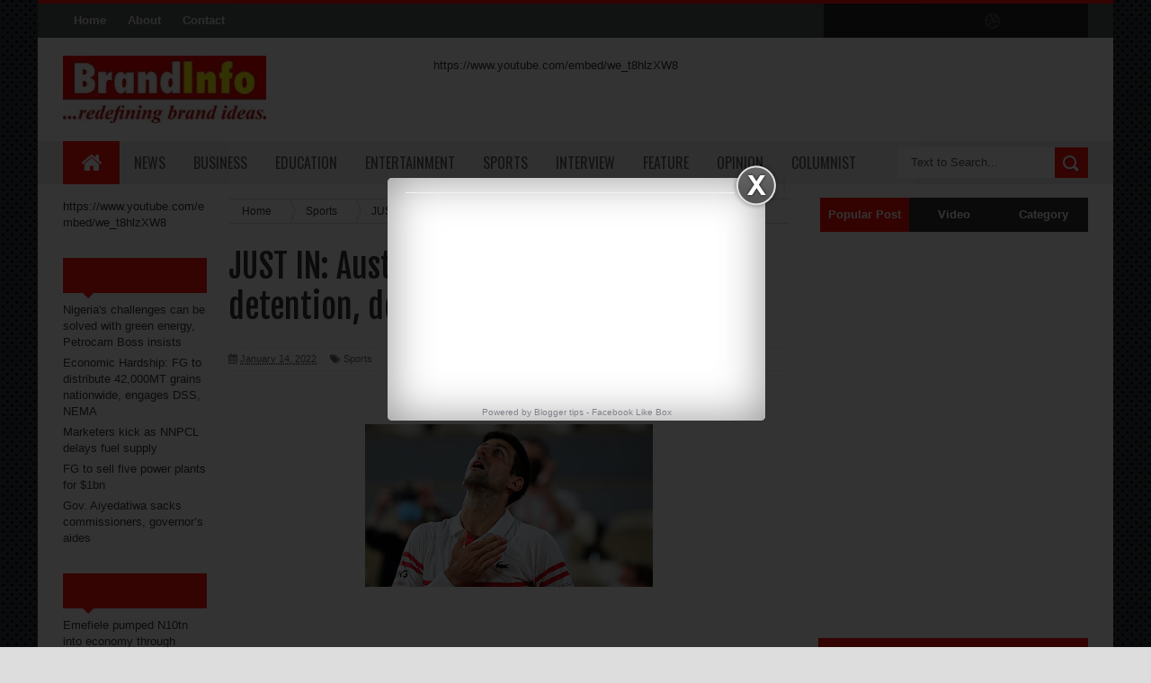

--- FILE ---
content_type: text/html; charset=UTF-8
request_url: https://www.brandinfo.com.ng/2022/01/just-in-australia-agrees-to-delay.html
body_size: 39852
content:
<!DOCTYPE html>
<html dir='ltr' xmlns='http://www.w3.org/1999/xhtml' xmlns:b='http://www.google.com/2005/gml/b' xmlns:data='http://www.google.com/2005/gml/data' xmlns:expr='http://www.google.com/2005/gml/expr'>
<head>
<link href='https://www.blogger.com/static/v1/widgets/335934321-css_bundle_v2.css' rel='stylesheet' type='text/css'/>
<!--[if lt IE 9]> <script src="http://html5shiv.googlecode.com/svn/trunk/html5.js"> </script> <![endif]-->
<link href="//fonts.googleapis.com/css?family=Oswald&amp;ver=4.0.1" id="heading_font-css" media="all" rel="stylesheet" type="text/css">
<meta content='width=device-width,initial-scale=1,minimum-scale=1,maximum-scale=1' name='viewport'/>
<meta content='text/html;charset=UTF-8' http-equiv='Content-Type'/>
<meta content='IE=edge,chrome=1' http-equiv='X-UA-Compatible'/>
<meta content='text/html; charset=UTF-8' http-equiv='Content-Type'/>
<meta content='blogger' name='generator'/>
<link href='https://www.brandinfo.com.ng/favicon.ico' rel='icon' type='image/x-icon'/>
<link href='https://www.brandinfo.com.ng/2022/01/just-in-australia-agrees-to-delay.html' rel='canonical'/>
<link rel="alternate" type="application/atom+xml" title="Brand Info - Atom" href="https://www.brandinfo.com.ng/feeds/posts/default" />
<link rel="alternate" type="application/rss+xml" title="Brand Info - RSS" href="https://www.brandinfo.com.ng/feeds/posts/default?alt=rss" />
<link rel="service.post" type="application/atom+xml" title="Brand Info - Atom" href="https://www.blogger.com/feeds/6979448122462215308/posts/default" />

<link rel="alternate" type="application/atom+xml" title="Brand Info - Atom" href="https://www.brandinfo.com.ng/feeds/7663988210412139126/comments/default" />
<!--Can't find substitution for tag [blog.ieCssRetrofitLinks]-->
<link href='https://blogger.googleusercontent.com/img/a/AVvXsEiwFTxS23BRfn5zEt39tQfbQDfYXBo6Aj9poBHN9nmoZZ7rpWVTFFQYEGq-H5iwMIwvv609F6t9q19Doj7Iez04avop0veUNq-peKjfkAqHUeicbE0FHTDmmpaooGAwrOoIyQGo2d7wXYINipwG9Z_wjqQN32T9thusAaR9ntgjiQCrxho0w_XBze3GDw=s320' rel='image_src'/>
<meta content='https://www.brandinfo.com.ng/2022/01/just-in-australia-agrees-to-delay.html' property='og:url'/>
<meta content='JUST IN: Australia agrees to delay Djokovic detention, deportation' property='og:title'/>
<meta content='   Australia will delay efforts to deport Novak Djokovic until his renewed legal challenge concludes, a government lawyer said Friday.  At a...' property='og:description'/>
<meta content='https://blogger.googleusercontent.com/img/a/AVvXsEiwFTxS23BRfn5zEt39tQfbQDfYXBo6Aj9poBHN9nmoZZ7rpWVTFFQYEGq-H5iwMIwvv609F6t9q19Doj7Iez04avop0veUNq-peKjfkAqHUeicbE0FHTDmmpaooGAwrOoIyQGo2d7wXYINipwG9Z_wjqQN32T9thusAaR9ntgjiQCrxho0w_XBze3GDw=w1200-h630-p-k-no-nu' property='og:image'/>
<!-- SEO Meta Tag -->
<meta content='JUST IN: Australia agrees to delay Djokovic detention, deportation' name='keywords'/>
<!-- SEO Title Tag -->
<title>
JUST IN: Australia agrees to delay Djokovic detention, deportation
        | 
        Brand Info
</title>
<meta content='YOUR_APPLICATION_ID' property='fb:app_id'/>
<link href="//fonts.googleapis.com/css?family=Fjalla+One" rel="stylesheet" type="text/css">
<link href='//netdna.bootstrapcdn.com/font-awesome/4.0.3/css/font-awesome.css' rel='stylesheet'/>
<link href='https://www.blogger.com/static/v1/widgets/1535467126-widget_css_2_bundle.css' rel='stylesheet' type='text/css'/>
    <style type="text/css"><!-- /* 
    
<style id='page-skin-1' type='text/css'><!--
/*
-----------------------------------------------
Blogger Template Style
Name:        Sora Mag
Author :     http://www.soratemplates.com
License:     Free Version
----------------------------------------------- */
html,body,div,span,applet,object,iframe,h1,h2,h3,h4,h5,h6,p,blockquote,pre,a,abbr,acronym,address,big,cite,code,del,dfn,em,img,ins,kbd,q,s,samp,small,strike,strong,sub,sup,tt,var,b,u,i,center,dl,dt,dd,ol,ul,li,fieldset,form,label,legend,table,caption,tbody,tfoot,thead,tr,th,td,article,aside,canvas,details,embed,figure,figcaption,footer,header,hgroup,menu,nav,output,ruby,section,summary,time,mark,audio,video{margin:0;padding:0;border:0;font-size:100%;font:inherit;vertical-align:baseline;}
/* HTML5 display-role reset for older browsers */
article,aside,details,figcaption,figure,footer,header,hgroup,menu,nav,section{display:block;}body{line-height:1;display:block;}*{margin:0;padding:0;}html{display:block;}ol,ul{list-style:none;}blockquote,q{quotes:none;}blockquote:before,blockquote:after,q:before,q:after{content:&#39;&#39;;content:none;}table{border-collapse:collapse;border-spacing:0;}
/* FRAMEWORK */
body#layout #mywrapper {
width: 70%;
}
body#layout #post-wrapper {
width: 60%;
float: left;
}
body#layout #sidebar-narrow {
width: 22%;
}
body#layout div#main {
width: 100%;
}
.navbar,.post-feeds,.feed-links{display:none;
}
.section,.widget{margin:0 0 0 0;padding:0 0 0 0;
}
strong,b{font-weight:bold;
}
cite,em,i{font-style:italic;
}
a:link{color:#383838;text-decoration:none;outline:none;transition:all 0.25s;-moz-transition:all 0.25s;-webkit-transition:all 0.25s;
}
a:visited{color:#333333;text-decoration:none;
}
a:hover{color:#7f0906;text-decoration:none;
}
a img{border:none;border-width:0;outline:none;
}
abbr,acronym{border-bottom:1px dotted;cursor:help;
}
sup,sub{vertical-align:baseline;position:relative;top:-.4em;font-size:86%;
}
sub{top:.4em;}small{font-size:86%;
}
kbd{font-size:80%;border:1px solid #999;padding:2px 5px;border-bottom-width:2px;border-radius:3px;
}
mark{background-color:#ffce00;color:black;
}
p,blockquote,pre,table,figure,hr,form,ol,ul,dl{margin:1.5em 0;
}
hr{height:1px;border:none;background-color:#666;
}
/* heading */
h1,h2,h3,h4,h5,h6{font-weight:bold;line-height:normal;margin:0 0 0.6em;
}
h1{font-size:200%
}
h2{font-size:180%
}
h3{font-size:160%
}
h4{font-size:140%
}
h5{font-size:120%
}
h6{font-size:100%
}
/* list */
ol,ul,dl{margin:.5em 0em .5em 3em
}
ol{list-style:decimal outside
}
ul{list-style:disc outside
}
li{margin:.5em 0
}
dt{font-weight:bold
}
dd{margin:0 0 .5em 2em
}
/* form */
input,button,select,textarea{font:inherit;font-size:100%;line-height:normal;vertical-align:baseline;
}
textarea{display:block;-webkit-box-sizing:border-box;-moz-box-sizing:border-box;box-sizing:border-box;
}
/* code blockquote */
pre,code{font-family:&quot;Courier New&quot;,Courier,Monospace;color:inherit;
}
pre{white-space:pre;word-wrap:normal;overflow:auto;
}
.post-body blockquote {
background: url(https://blogger.googleusercontent.com/img/b/R29vZ2xl/AVvXsEhFYONpkG_2rCjH4ez2loEJVxaiyMGZ9iX30qDsykL11JGJxQIlJDnZWjimRMP9T6_r4skY2IBCpHOUfeFVqUpnCzbewxkD73i1IFPMFSkHQuAoaUAFIJ2509wFXaGt5HQ8awO7vnoOBOuk/s50/quote.png) no-repeat scroll left 18px transparent;
font-family: Monaco,Georgia,&quot;
font-size: 100%;
font-style: italic;
line-height: 22px;
margin: 20px 0 30px 20px;
min-height: 60px;
padding: 0 0 0 60px;
}
/* table */
.post-body table[border=&quot;1&quot;] th, .post-body table[border=&quot;1&quot;] td, .post-body table[border=&quot;1&quot;] caption{border:1px solid;padding:.2em .5em;text-align:left;vertical-align:top;
}
.post-body table.tr-caption-container {border:1px solid #e5e5e5;
}
.post-body th{font-weight:bold;
}
.post-body table[border=&quot;1&quot;] caption{border:none;font-style:italic;
}
.post-body table{
}
.post-body td, .post-body th{vertical-align:top;text-align:left;font-size:13px;padding:3px 5px;border:1px solid #e5e5e5;
}
.post-body th{background:#f0f0f0;
}
.post-body table.tr-caption-container td {border:none;padding:8px;
}
.post-body table.tr-caption-container, .post-body table.tr-caption-container img, .post-body img {max-width:100%;height:auto;
}
.post-body td.tr-caption {color:#666;font-size:80%;padding:0px 8px 8px !important;
}
img {
max-width:100%;
height:auto;
border:0;
}
table {
max-width:100%;
}
body#layout #outer-wrapper, body#layout .post-container, body#layout .sidebar-container {
padding:0 0 0 0;
}
body#layout #header-wrapper {
margin-top:60px;
}
body#layout .panel {
float:left;
width:79px;
}
.clear {
clear:both;
}
.clear:after {
visibility:hidden;
display:block;
font-size:0;
content:" ";
clear:both;
height:0;
}
body {
background:#dddddd none repeat scroll top left;
margin:0 0 0 0;
padding:0 0 0 0;
color:#333333;
font:normal normal 13px Arial, sans-serif;
text-align:left;
background: url('https://blogger.googleusercontent.com/img/b/R29vZ2xl/AVvXsEg9AdKOpfr-e0557ab71CRfvAudajEOhE7vmC8Q2Zx6vdyIIfD8OA5KjDzFhGi8VBkKiqCLAq3qAVKGnqZRY6D1f8g3-UmUT9aGY1oruYwmZX0wwPqkjRbuzO8q72bPvBRy1l88O89NevXN/s1600/sihitamtam.png') fixed;
background-repeat: repeat;
background-attachment: fixed;
background-position: center top;
background-color: #ddd;
background-size: auto;
}
/* outer-wrapper */
#outer-wrapper {
background:#ffffff;
max-width:1196px;
margin:0px auto;
box-shadow: 0px 0px 5px rgba(80, 80, 80, 0.1);
overflow:hidden;
}
/* NAVIGATION MENU */
.top-menu {
font-size: 13px;
font-family: Arial;
margin: 0 auto;
height: 38px;
background: #57595A;
border-top: 4px solid #FF120C;
overflow: hidden;
padding: 0 28px;
font-weight: 600;
}
.menubar {
list-style-type:none;
margin:0 0 0 0;
padding:0 0 0 0;
}
.menubar li {
display:block;
float:left;
line-height:38px;
margin:0 0 0 0;
padding:0 0 0 0;
}
.menubar li a {
background: #57595A;
color: #E0E0E0;
display: block;
padding: 0 12px;
}
.menubar li a:hover {
background:#FF120C;
color:#fff;
}
ul.socialbar {
height:38px;
margin:0 0 0 0;
padding:0 0;
float:right;
}
ul.socialbar li {
display:inline-block;
list-style-type:none;
float:right;
margin:0 0;
padding:0 0;
border-right:none;
}
/* HEADER WRAPPER */
#header-wrapper {
margin:0 auto;
overflow:hidden;
padding: 0 28px;
}
.header {
float:left;
width:25.7%;
max-width:257px;
margin:20px 0;
}
.header h1.title,.header p.title {
font:normal bold 24px Fjalla One, Arial, Helvetica, sans-serif;
margin:0 0 0 0;
text-transform:uppercase;
}
.header .description {
color:#555555;
}
.header a {
color:#333333;
}
.header a:hover {
color:#999;
}
.header img {
display:block;
}
.header-right {
float:right;
padding:0;
overflow:hidden;
margin:22px 0;
width:72.8%;
max-width:728px;
}
.header-right img {
display:block;
}
#nav {
text-transform: uppercase;
height: 48px;
line-height: 48px;
padding: 0 28px;
background: #EEEEEE;
}
.menubar2 {
list-style: none;
margin:0 0 0 0;
*zoom: 1;
float:left;
}
.menubar2:before,
.menubar2:after {
content: " ";
display: table;
}
.menubar2:after {
clear: both;
}
.menubar2 ul {
list-style: none;
margin:0 0 0 0;
width:12em;
}
.menubar2 a {
display:block;
padding:0 15px;
}
.menubar2 li {
position: relative;
margin:0 0;
padding: 0 1px 0 0;
}
.menubar2 > li {
float: left;
}
.menubar2 > li > a {
display: block;
height:48px;
line-height:48px;
font-size: 16px;
text-decoration: none;
color: #57595a;
font-family: Oswald, 'Droid Sans', sans-serif;
}
.menubar2 > li > a.active {
background:#FF120C;
color:#fff;
}
.menubar2 > li:hover > a {
background:#FF120C;
color:#fff;
}
.menubar2 li ul {
background: #EEEEEE;
border-bottom: 4px solid #FF120C;
display:block;
position:absolute;
left:0;
z-index:999999999999999;
visibility:hidden;
opacity:0;
-webkit-transition:all .25s ease-out;
-moz-transition:all .25s ease-out;
-ms-transition:all .25s ease-out;
-o-transition:all .25s ease-out;
transition:all .25s ease-out;
}
.menubar2 li li ul {
left:100%;
top:-1px;
}
.menubar2 > li.hover > ul {
visibility:visible;
opacity:10;
}
.menubar2 li li.hover ul {
visibility:visible;
opacity:10;
}
.menubar2 li li a {
display: block;
position: relative;
z-index: 100;
line-height: 32px;
border-bottom: 1px solid #BFBFBF;
font-size: 16px;
padding: 2px 4px 2px 12px;
text-decoration: none;
color: #57595a;
font-family: Oswald, 'Droid Sans', sans-serif;
}
.menubar2 li li a:hover {
color:#333;
}
.menubar2 li li li a {
color: #e0dfdf;
font-family: 'Droid Sans', sans-serif;
text-shadow: 0 1px 1px #4B4B4B;
z-index:20;
}
i.fa.fa-home {
font-size: 25px;
padding: 12px 5px;
}
/* CONTENT WRAPPER */
#content-wrapper {
background-color:transparent;
margin: 0 auto;
padding: 0px 28px 0;
word-wrap:break-word;
}
.largebanner {
background:#fff;
border-right:1px solid #e5e5e5;
border-bottom:1px solid #e5e5e5;
border-left:1px solid #e5e5e5;
}
.largebanner .widget {
padding:15px 14px;
overflow:hidden;
}
.largebanner img, .largebanner iframe{
display:block;
max-width:100%;
border:none;
overflow:hidden;
}
/* POST WRAPPER */
#post-wrapper {
background:transparent;
float:left;
width:645px;
max-width:645px;
margin: 0 10px 10px 0;
}
.post-container {
padding:15px 0px 0 0;
}
.breadcrumbs {border-bottom: 1px solid #DDDDDD;border-radius: 2px 2px 2px 2px;border-top: 1px solid #DDDDDD;font-size: 90%;height: 16px;margin-bottom: 10px;margin-top: 1px;overflow: hidden;padding: 5px;}
.breadcrumbs > span {background: url("https://blogger.googleusercontent.com/img/b/R29vZ2xl/AVvXsEj6lx74ZTki5nFBGiZ99LOTMTzr8EEt-Nvzzzav8R7pN_I6yjR6aT-Hxs1vUOTXtnLhCZ14mclsqJzEKO2hCD4X4mn2NJHZs5uaJPQLFw_pVaeMiC-nddzlu9UpDRQ2wMj_gyh0XpFNY9o/s200/bc_separator.png") no-repeat scroll right center transparent;padding: 10px 25px 10px 10px;}
.breadcrumbs > span:last-child {background: none repeat scroll 0 0 transparent;color: #333333;}
.breadcrumbs a {color: #333333;}
.post {
background:#ffffff;
margin:0 0 15px;
padding:15px 0;
border-bottom: 1px solid #E2E2E2;
}
.post-body {
line-height:1.6em;
}
h2.post-title, h1.post-title {
font:normal normal 20px Fjalla One, Helvetica, Arial, sans-serif;
}
h2.post-title a, h1.post-title a, h2.post-title, h1.post-title {
color:#383838;
}
h2.post-title a:hover, h1.post-title a:hover {
color:#0072C6;
}
.img-thumbnail {
background:#fbfbfb url(https://blogger.googleusercontent.com/img/b/R29vZ2xl/AVvXsEiYGqxUpu_TxOpgA4OqrLHwz2IvwPTZ2XffT0fr48h77ysmT6uRJx6zgDvV_VZjSI8lVWhWkblsJk7hVMZvs6LWOUFZdXVsO5Z7_ulp7t5Kg_Hb4GyldTRMXydzI72NC557d3itXOxpHCyM/w200-c-h140/no-image.png) no-repeat center center;
position:relative;
float:left;
width:200px;
height:150px;
margin:0 15px 0 0;
}
.img-thumbnail img {
width:200px;
height:150px;
}
span.rollover {
}
span.rollover:before {
content:"";
position: absolute;
width:24px;
height:24px;
margin:-12px;
top:50%;
left:50%;
}
span.rollover:hover {
opacity: .7;
-o-transition:all 1s;
-moz-transition:all 1s;
-webkit-transition:all 1s;
}
.post-info {
background: transparent;
margin: 0 0 12px;
color: #666666;
font-size: 11px;
padding: 5px 0;
border-bottom: 1px dotted #dedede;
border-top: 1px dotted #dedede;
}
.post-info a {
display:inline-block;
color:#666666;
}
.author-info, .time-info, .comment-info, .label-info, .review-info {
margin-right:12px;
display:inline;
}
a.readmore {
display:inline-block;
margin:15px 0 0;
background-color:#ffffff;
border:1px solid #dddddd;
padding:0px 10px;
line-height:26px;
color:#333333;
font-size:11px;
font-weight:bold;
text-transform:uppercase;
}
a.readmore:hover  {
border:1px solid #aaaaaa;
}
/* Page Navigation */
.pagenavi {
clear:both;
margin:-5px 0 10px;
text-align:center;
font-size:11px;
font-weight:bold;
text-transform:uppercase;
}
.pagenavi span,.pagenavi a {
padding:6px 10px;
margin-right:3px;
display:inline-block;
color:$(readmore.color);
background-color:$(readmore.background.color);
border: 1px solid $(readmore.border.color);
}
.pagenavi .current, .pagenavi .pages, .pagenavi a:hover {
border: 1px solid $(readmore.hover.color);
}
.pagenavi .pages {
display:none;
}
/* SIDEBAR WRAPPER */
#sidebar-wrapper {
background:transparent;
float:right;
width:30%;
max-width:300px;
margin:0 auto;
}
.sidebar-container {
padding:15px 0;
}
.sidebar h2, .panel h2 {
color:#333333;
margin:0 0 10px 0;
padding:6px 0;
text-transform:uppercase;
position:relative;
background: #FF120C;
}
#sidebar h2 span, #bottombar h2 span,#sidebar-narrow h2 span {
background: #FF120C;
padding: 6px 6px 6px 10px;
color: #fff;
font-size: 16px;
font-family: Oswald,'Droid Arabic Kufi', Helvetica, Georgia, serif;
font-weight: normal;
}
#related-posts h2 span:after,#sidebar h2 span:after,#bottombar h2 span:after,#sidebar-narrow h2 span:after {
content: no-close-quote;
position: absolute;
width: 0px;
height: 0px;
bottom: -6px;
left: 22px;
border-left: 6px solid rgba(0, 0, 0, 0);
border-right: 6px solid rgba(0, 0, 0, 0);
border-top: 6px solid #FF120C;
}
.sidebar h2:after, .panel h2:after {
content: " ";
width:90px;
height: 0px;
position: absolute;
left: 0;
bottom: -2px;
}
.sidebar .widget {
margin:0 0 15px;
}
.sidebar ul, .sidebar ol {
list-style-type:none;
margin:0 0 0 0;
padding:0 0 0 0;
}
.sidebar li {
margin:5px 0;
padding:0 0 0 0;
}
/* Recent Post */
.recent-post-title {
background:#FF120C;
margin:0 0 15px;
padding:0;
position:relative;
}
div.recent-post-title:after {
content: no-close-quote;
position: absolute;
width: 0px;
height: 0px;
bottom: -6px;
left: 22px;
border-left: 6px solid rgba(0, 0, 0, 0);
border-right: 6px solid rgba(0, 0, 0, 0);
border-top: 6px solid #FF120C;
}
.recent-post-title h2 {
background: #FF120C;
padding: 6px 6px 6px 10px;
color: #fff;
font-size: 18px;
font-family: Oswald,'Droid Arabic Kufi', Helvetica, Georgia, serif;
font-weight: normal;
}
.recent-post-title h2 a {
color:#ffffff;
}
.stylebox {
float:left;
width:50%;
margin:0 0;
}
.stylebox .widget {
padding:0 15px 15px 0;
}
.stylebox .widget-content {
background:#ffffff;
}
.stylebox ul {
list-style-type:none;
margin:0 0 0 0;
padding:0 0 0 0;
}
.stylebox1 {
float:left;
width:98%;
margin:0 0;
}
.stylebox1 .widget {
padding:0 0px 15px 0;
}
.stylebox1 .widget-content {
background:#ffffff;
}
.stylebox1  ul {
list-style-type:none;
margin:0 0 0 0;
padding:0 0 0 0;
}
/* Recent Post */
ul.xpose_thumbs {
margin:0 0 0 0;
}
ul.xpose_thumbs li {
font-size:12px;
min-height:68px;
margin:0 0 8px;
padding:0 0 8px;
border-bottom:1px dotted #e5e5e5;
}
ul.xpose_thumbs .xpose_thumb {
position:relative;
background:#fbfbfb;
margin:3px 0 10px 0;
width:100%;
height:50px;
padding-bottom:46%;
overflow:hidden;
}
ul.xpose_thumbs .xpose_thumb img {
height:auto;
width:100%;
}
ul.xpose_thumbs1 {
margin:0 0 0 0;
width:49%;
float:left;
}
ul.xpose_thumbs1 li {
font-size:12px;
min-height:68px;
margin:0 0 8px;
padding:0 0 8px;
border-bottom:1px dotted #e5e5e5;
}
ul.xpose_thumbs1 .xpose_thumb {
position:relative;
background:#fbfbfb;
margin:3px 0 10px 0;
width:100%;
height:73px;
padding-bottom:46%;
overflow:hidden;
}
ul.xpose_thumbs1 .xpose_thumb img {
height:auto;
width:100%;
}
ul.xpose_thumbs2 {
font-size:13px;
}
ul.xpose_thumbs2 li {
padding:0 0;
min-height:108px;
font-size:11px;
margin: 0 0 8px;
padding: 0 0 8px;
border-bottom:1px dotted #e5e5e5;
}
ul.xpose_thumbs2 .xpose_thumb2 {
background:#fbfbfb;
float:left;
margin:3px 14px 0 0;
height:100px;
width:100px;
}
ul.xpose_thumbs2 .xpose_thumb2 img {
height:100px;
width:100px;
}
span.xpose_title {
display: block;
margin: 0 0 5px;
line-height: 1.4em;
font-family: Oswald,'Droid Arabic Kufi', Helvetica, Georgia, serif;
font-size: 22px;
font-weight: normal;
}
span.xpose_title2 {
font-size:18px;
}
span.rp_summary {
display:block;
margin:6px 0 0;
color:#666666;
}
span.xpose_meta {
font-size: 13px;
line-height: 24px;
color: #aaa;
font-family: Arial,'Droid Arabic Kufi', Helvetica, Georgia, serif;
}
span.xpose_meta a {
color:#aaa !important;
display:inline-block;
}
span.xpose_meta_date, span.xpose_meta_comment, span.xpose_meta_more  {
display:inline-block;
margin-right:8px;
}
span.xpose_meta_date:before {
content: "\f073";
font-family: FontAwesome;
font-style: normal;
font-weight: normal;
text-decoration: inherit;
padding-right:4px;
}
span.xpose_meta_comment:before  {
content: "\f086";
font-family: FontAwesome;
font-style: normal;
font-weight: normal;
text-decoration: inherit;
padding-right:4px;
}
span.xpose_meta_more:before {
content: "\f0a9";
font-family: FontAwesome;
font-style: normal;
font-weight: normal;
text-decoration: inherit;
padding-right:4px;
}
ul.xpose_thumbs2 li a:hover, ul.xpose_thumbs li a:hover {
color:#7f0906;
}
ul.xpose_thumbs22 {
font-size:13px;
width:49%;
float:right;
}
ul.xpose_thumbs22 li {
padding:0 0;
min-height:108px;
font-size:11px;
margin: 0 0 8px;
padding: 0 0 8px;
border-bottom:1px dotted #e5e5e5;
}
ul.xpose_thumbs22 .xpose_thumb2 {
background:#fbfbfb;
float:left;
margin:3px 14px 0 0;
height:100px;
width:100px;
}
ul.xpose_thumbs22 .xpose_thumb2 img {
height:100px;
width:100px;
}
span.xpose_title {
display: block;
margin: 0 0 5px;
line-height: 1.4em;
font-family: Oswald,'Droid Arabic Kufi', Helvetica, Georgia, serif;
font-size: 22px;
font-weight: normal;
}
span.xpose_title2 {
font-size:18px;
}
span.rp_summary {
display:block;
margin:6px 0 0;
color:#666666;
}
span.xpose_meta {
font-size: 13px;
line-height: 24px;
color: #aaa;
font-family: Arial,'Droid Arabic Kufi', Helvetica, Georgia, serif;
}
span.xpose_meta a {
color:#aaa !important;
display:inline-block;
}
span.xpose_meta_date, span.xpose_meta_comment, span.xpose_meta_more  {
display:inline-block;
margin-right:8px;
}
span.xpose_meta_date:before {
content: "\f073";
font-family: FontAwesome;
font-style: normal;
font-weight: normal;
text-decoration: inherit;
padding-right:4px;
}
span.xpose_meta_comment:before  {
content: "\f086";
font-family: FontAwesome;
font-style: normal;
font-weight: normal;
text-decoration: inherit;
padding-right:4px;
}
span.xpose_meta_more:before {
content: "\f0a9";
font-family: FontAwesome;
font-style: normal;
font-weight: normal;
text-decoration: inherit;
padding-right:4px;
}
ul.xpose_thumbs22 li a:hover, ul.xpose_thumbs li a:hover {
color:#7F0906;
}
/* BOTTOMBAR */
#bottombar {
background: #333333;
overflow: hidden;
margin: 0 auto;
padding: 15px 28px;
color: #dddddd;
}
#bottombar .left {
float:left;
width:34%;
}
#bottombar .center {
float:left;
width:34%;
}
#bottombar .right {
float:right;
width:32%;
}
#bottombar .left .widget, #bottombar .center .widget {
margin:0 15px 15px 0;
}
#bottombar .right .widget {
margin:0 0 15px 0;
}
#bottombar h2 {
font:normal bold 13px Arial, sans-serif;
margin:0 0 10px 0;
padding:6px 0;
text-transform:uppercase;
position:relative;
background: #FF120C;
color:#eeeeee;
}
#bottombar ul, #bottombar ol {
list-style-type:none;
margin:0 0 0 0;
padding:0 0 0 0;
}
#bottombar li {
margin:5px 0;
padding:0 0 0 0;
}
#bottombar ul li:before {
color:#eeeeee !important;
}
#bottombar a {
color:#dddddd;
}
#bottombar a:hover {
color:#ffffff;
}
/* FOOTER */
#footer-wrapper {
background:#353738;
margin:0 auto;
padding:8px 20px;
overflow:hidden;
color:#eeeeee;
font-size:12px;
}
.footer-left {
float:left;
margin:10px;
}
.footer-right {
float:right;
margin:10px;
}
#footer-wrapper a {
color:#eeeeee;
}
#footer-wrapper a:hover {
color:#ffffff;
}
/* CUSTOM WIDGET */
.widget ul {
line-height:1.4em;
}
/* Tab Menu */
.set, .panel {
margin: 0 0;
}
.tabs .panel {
padding:0 0;
}
.tabs-menu {
border-bottom:3px solid #E73138;
padding: 0 0;
margin:0 0;
}
.tabs-menu li {
font:normal bold 12px Arial, sans-serif;
display: inline-block;
*display: inline;
zoom: 1;
margin: 0 3px 0 0;
padding:10px;
background:#fff;
border:1px solid #e5e5e5;
border-bottom:none !important;
color:#333333;
cursor:pointer;
position:relative;
}
.tabs-menu .active-tab {
background:#E73138;
border:1px solid #E73138;
border-bottom:none !important;
color:#fff;
}
.tabs-content {
padding:10px 0;
}
.tabs-content .widget li {
float:none !important;
margin:5px 0;
}
.tabs-content .widget ul {
overflow:visible;
}
/* label
.label-size-1,.label-size-2,.label-size-3,.label-size-4,.label-size-5 {
font-size:100%;
filter:alpha(100);
opacity:10
}
.cloud-label-widget-content{
text-align:left
}
.label-size {
background:#E73037;
display:block;
float:left;
margin:0 3px 3px 0;
color:#ffffff;
font-size:11px;
text-transform:uppercase;
}
.label-size a,.label-size span{
display:inline-block;
color:#ffffff !important;
padding:6px 8px;
font-weight:bold;
}
.label-size:hover {
background:#333333;
}
.label-count {
white-space:nowrap;
padding-right:3px;
margin-left:-3px;
background:#333333;
color:#fff !important;
}
.label-size {
line-height:1.2
}*/
/* Custom CSS for Blogger Popular Post Widget */
.PopularPosts ul,
.PopularPosts li,
.PopularPosts li img,
.PopularPosts li a,
.PopularPosts li a img {
margin:0 0;
padding:0 0;
list-style:none;
border:none;
background:none;
outline:none;
}
.PopularPosts ul {
margin:.5em 0;
list-style:none;
color:black;
counter-reset:num;
}
.PopularPosts ul li img {
display:block;
margin:0 .5em 0 0;
width:65px;
height:65px;
float:left;
}
.PopularPosts ul li {
margin:0 10% .4em 0 !important;
padding:.5em 1.5em .5em .5em !important;
counter-increment:num;
position:relative;
}
#bottombar .PopularPosts .item-title {
padding-bottom: .2em;
font-size: 16px;
font-weight: normal;
}
/* Set color and level */
.PopularPosts ul li {margin-right:1% !important}
.PopularPosts .item-thumbnail {
margin:0 0 0 0;
}
.PopularPosts .item-snippet {
font-size:11.5px;
}
.profile-img{
display:inline;
opaciry:10;
margin:0 6px 3px 0;
}
/* back to top */
#back-to-top {
background:#353738;
color:#ffffff;
padding:8px 10px;
font-size:24px;
}
.back-to-top {
position:fixed !important;
position:absolute;
bottom:20px;
right:20px;
z-index:999;
}
/* ==== Related Post Widget Start ==== */
#related-posts h2 > span{
padding: 8px 10px;
}
#related-posts{
float:left;
width:auto;
margin-bottom:40px;
}
#related-posts h2{
background: #FF120C;
padding: 8px 0;
font: normal normal 18px Oswald;
text-transform: uppercase;
font: normal bold 12px Arial, sans-serif;
text-align: left;
color: #fff;
margin-bottom: 5px;
}
#related-posts .related_img {
padding:0px;
width:200px;
height:140px;
}
#related-posts .related_img:hover{
opacity:.7;
filter:alpha(opacity=70);
-moz-opacity:.7;
-khtml-opacity:.7;
}
/* share buttons */
.share-buttons-box {
height: 67px;
background: url(https://blogger.googleusercontent.com/img/b/R29vZ2xl/AVvXsEjdVlTJ96ceLtHD3UX7UfUmFP4q9Ox2El3QP8fTkiH2tCn_99YiEdhkQXyc4UuwPiy24JcLkdJtzbYKuTTms6i8yd3u45ryvDbVzkqEOdwmWKICmOngSch0eaJD7ts2BhcpL2E2RipSFnrp/s1600/share.png) no-repeat 330px 10px;
margin:20px 0 15px;
overflow:hidden;
}
.share-buttons {
margin:0 0;
height:67px;
float:left;
}
.share-buttons .share {
float:left;
margin-right:10px;
display:inline-block;
}
/* error and search */
.status-msg-wrap {
font-size:120%;
font-weight:bold;
width:100%;
margin:20px auto;
}
.status-msg-body {
padding:20px 2%;
width:96%;
}
.status-msg-border {
border:1px solid #e5e5e5;
opacity:10;
width:auto;
}
.status-msg-bg {
background-color:#ffffff;
}
.status-msg-hidden {
padding:20px 2%;
}
#ArchiveList ul li:before {
content:"" !important;
padding-right:0px !important;
}
/* facebook comments */
.fb-comments{width: 100% !important;}
.fb-comments iframe[style]{width: 100% !important;}
.fb-like-box{width: 100% !important;}
.fb-like-box iframe[style]{width: 100% !important;}
.fb-comments span{width: 100% !important;}
.fb-comments iframe span[style]{width: 100% !important;}
.fb-like-box span{width: 100% !important;}
.fb-like-box iframe span[style]{width: 100% !important;
}
.rich-snippet {
padding:10px;
margin:15px 0 0;
border:3px solid #eee;
font-size:12px;
}
/*-------sidebar----------------*/
.sidebar-narrow{margin:0}
#sidebar-narrow .widget{margin-bottom:30px;}
#sidebar-narrow{float:left;width:160px;margin-right: 14px;
padding: 16px 10px 0 0px;}
div#main {
width: 624px;
}
div#mywrapper {
float: left;
width: 840px;
}
#sidebartab {
margin-bottom: 15px;
margin-top: -8px;
}
.tab-widget-menu {
height: 46px;
margin: 0;
padding: 8px 0 0 2px;
}
#sidebartab .widget {
margin-bottom: 0;
padding-bottom: 0;
}
#sidebartab .h2title {
display: none;
}
#sidebartab .h2titlesmall {
display: none;
}
#sidebartab .widget-content {
box-shadow: none;
-moz-box-shadow: none;
-webkit-box-shadow: none;
border: 0;
}
.tab-widget-menu ul, .tab-widget-menu li {
list-style: none;
padding: 0;
margin: 0;
}
.tab-widget-menu li {
background: #333;
bottom: -2px;
color: #FFF;
cursor: pointer;
float: left;
height: 38px;
line-height: 38px;
margin: -2px 0px 0 0px;
padding: 0;
position: relative;
text-align: center;
width: 33.3%;
z-index: 2;
color: white;
font-size: 13px;
font-weight: bold;
font-family: Arial,'Droid Arabic Kufi', Helvetica, Georgia, serif;
}
.tab-widget-menu li.selected {
background: #FF120C;
border-width: 1px 1px 3px;
color: #FFF;
margin-top: -2px;
}
#sidebartab .h2title, #sidebartab h2 {
display: none;
}
#sidebartab .h2titlesmall, #sidebartab h2 {
display: none;
}
#sidebartab .widget-content img {
padding: 2px;
border: 1px solid lightGrey;
width: 100px;
height: 100px;
}
#sidebartab .popular-posts li {
background: none repeat scroll 0 0 transparent;
border-bottom: 1px solid #E9E9E9;
overflow: hidden;
padding: 10px 0;
}
.PopularPosts img:hover, #sidebartab .widget-content img:hover {
-khtml-opacity: 0.4;
-moz-opacity: 0.4;
opacity: 0.4;
}
#sidebarlab .sidebar li a:hover {
color: #fff;
background: #222;
}
.PopularPosts a {font-weight:bold;}
.tagcloud a {
background: #e4e4e4;
color: #888;
display: block;
float: left;
font-size: 14px!important;
line-height: 12px;
margin: 0 2px 2px 0;
padding: 12px 17px;
}
.tagcloud a:link {
color: #888;
}
.tagcloud a:hover {
background: #D15546;
color: #fff;
}
.tagcloud1 a {
background: #555555;
color: #888;
display: block;
float: left;
font-size: 14px!important;
line-height: 12px;
margin: 0 2px 2px 0;
padding: 12px 17px;
}
.tagcloud1 a:link {
color: #888;
}
.tagcloud1 a:hover {
background: #FF7457;
color: #fff;
}
.showpageArea a {
clear:both;
margin:-5px 0 10px;
text-align:center;
font-size:11px;
font-weight:bold;
text-transform:uppercase;
}
.showpageNum a {
padding:6px 10px;
margin-right:3px;
display:inline-block;
color:#333333;
background-color:#ffffff;
border: 1px solid #dddddd;
}
.showpageNum a:hover {
border: 1px solid #aaaaaa;
}
.showpagePoint {
padding:6px 10px;
margin-right:3px;
display:inline-block;
color:#333333;
background-color:#ffffff;
border: 1px solid #aaaaaa;
}
.showpageOf {
display:none;
}
.showpage a {
padding:6px 10px;
margin-right:3px;
display:inline-block;
color:#333333;
background-color:#ffffff;
border: 1px solid #dddddd;
}
.showpage a:hover {
border: 1px solid #aaaaaa;
}
.showpageNum a:link,.showpage a:link {
text-decoration:none;
color:#666;
}
.button {
text-align: center;
width: 100%;
margin: 10px 0;
padding: 0;
font-size: 14px;
font-family: 'Tahoma', Geneva, Sans-serif;
color: #fff;
margin-left: 0em !important;
}
.button ul {
margin: 0;
padding: 0;
}
.button li {
display: inline-block;
margin: 10px 0;
padding: 0;
}
.demo {
border-radius: 3px;
padding: 8px 12px;
background: #e74c3c;
color: #fff !important;
transition: background-color 1s 0s ease-out;
}
.download {
border-radius: 3px;
padding: 8px 12px;
background: #3498db;
color: #fff !important;
transition: background-color 1s 0s ease-out;
}
.buton a {
color: #fff;
}
.demo:hover {
background: #c0392b;
color: #fff;
}
.download:hover {
background: #2980b9;
color: #fff;
}
.download:before {
content: "\f019";
font-family: FontAwesome;
font-weight: normal;
padding: 8px;
background: #2980b9;
margin-left: -12px;
margin-right: 6px;
border-radius: 3px 0 0 3px;
font-size: 16px;
}
.demo:before {
content: "\f06e";
font-family: FontAwesome;
font-weight: normal;
padding: 8px;
background: #c0392b;
margin-left: -12px;
margin-right: 6px;
border-radius: 3px 0 0 3px;
font-size: 16px;
}
#Attribution1 {
height:0px;
visibility:hidden;
display:none
}
.author-avatar img{border:1px solid #ccc;padding:4px;background:#fff;float:left;margin:0 10px 5px 0;border:50%;box-shadow:0 0 3px 0 #b5b5b5;-moz-box-shadow:0 0 3px 0 #b5b5b5;-webkit-box-shadow:0 0 3px 0 #b5b5b5}
#author-box h3 {
padding-bottom: 5px;
border-bottom: 4px solid #333;
font-size: 18px;
font-family: Oswald,arial,Georgia,serif;
}
.share-post {
font-size: 13px;
margin-top: 15px;
}
.share-post li {
float: left;
}
.share-post a {
display: block;
margin-right: 10px;
text-indent: -9999px;
margin-left: 12px;
background: url(https://blogger.googleusercontent.com/img/b/R29vZ2xl/AVvXsEjPnmoBjCLPLHWZW9Ya_QRd_LKjlbjhTmPIH7awe_WCu2TvrvFeYuG1M3JlWwJizBZHsoLY2qTok9ZjB9i4Mk-ReEqoiw4BbAHAiTKBFikpfEpYfB-I7LQBI7pP7KmQ6PMqUsPf9Y_BkR8/s1600/single-share.png) no-repeat;
-webkit-transition: opacity .2s;
-moz-transition: opacity .2s;
-o-transition: opacity .2s;
transition: opacity .2s;
}
.share-post a:hover {
opacity: .7;
}
.share-post
.facebook a {
width: 7px;
}
.share-post
.twitter a {
width: 18px;
background-position: -47px 0;
}
.share-post
.google a {
width: 14px;
background-position: -105px 0;
}
.share-post
.pinterest a {
width: 11px;
background-position: -159px 1px;
}
/*** Share Post Styling ***/
#share-post {
width: 100%;
overflow: hidden;
margin-top: 20px;
}
#share-post a {
display: block;
height: 32px;
line-height: 32px;
color: #fff;
float: left;
padding-right: 10px;
margin-right: 10px;
margin-bottom: 25px;
}
#share-post
.facebook {
background-color: #436FC9;
}
#share-post
.twitter {
background-color: #40BEF4;
}
#share-post
.google {
background-color: #EC5F4A;
}
#share-post
span {
display: block;
width: 32px;
height: 32px;
float: left;
margin-right: 10px;
background: url(https://blogger.googleusercontent.com/img/b/R29vZ2xl/AVvXsEjPnmoBjCLPLHWZW9Ya_QRd_LKjlbjhTmPIH7awe_WCu2TvrvFeYuG1M3JlWwJizBZHsoLY2qTok9ZjB9i4Mk-ReEqoiw4BbAHAiTKBFikpfEpYfB-I7LQBI7pP7KmQ6PMqUsPf9Y_BkR8/s1600/single-share.png) no-repeat;
}
#share-post
.facebook span {
background-color: #3967C6;
}
#share-post
.twitter span {
background-color: #26B5F2;
background-position: -72px 0;
}
#share-post
.google span {
background-color: #E94D36;
background-position: -144px 0;
}
/* Search Box
----------------------------------------------- */
#searchformfix
{
float:right;
overflow:hidden;
position:relative;
}
#searchform
{
margin:7px 0 0;
padding:0;
}
#searchform fieldset
{
padding:0;
border:none;
margin:0;
}
#searchform input[type="text"]{
background:#fff; border:none;
float:left; padding:0px 10px 0px 15px;
margin:0px; width:150px; height:34px;
line-height:34px;
transition:all 600ms cubic-bezier(0.215,0.61,0.355,1) 0s;
-moz-transition:all 300ms cubic-bezier(0.215,0.61,0.355,1) 0s;
-webkit-transition:all 600ms cubic-bezier(0.215,0.61,0.355,1) 0s;
-o-transition:all 600ms cubic-bezier(0.215,0.61,0.355,1) 0s; color:#585858}
#searchform input[type=text]:hover,#searchform input[type=text]:focus
{
width:200px;
}
#searchform input[type=submit]
{
background:url(https://blogger.googleusercontent.com/img/b/R29vZ2xl/AVvXsEjorDlUaJr3pkWGS0-TGYFYPcMCBCfMNLHuFDhFOoh-zUgnWdfMuimXa11hvbzljXw8qYbsa1Z2hyphenhyphen42uFmundzVfg95d3cuGQwRwcxKdJEF4G88y6c2a3aPDzUPUieCdr9v_tY44TkY8TVu/s1600/icon-search.png) center 9px no-repeat;
cursor:pointer;
margin:0;
padding:0;
width:37px;
height:34px;
line-height:34px;
background-color:#FF120C;
}
input[type=submit]
{
padding:4px 17px;
color:#ffffcolor:#585858;
text-transform:uppercase;
border:none;
font-size:20px;
background:url(gradient.png) bottom repeat-x;
cursor:pointer;
margin-top:10px;
float:left;
overflow:visible;
transition:all .3s linear;
-moz-transition:all .3s linear;
-o-transition:all .3s linear;
-webkit-transition:all .3s linear;
}
#searchform input[type=submit]:hover
{
background-color:#333;
}
.selectnav {
display:none;
}
/*---Flicker Image Gallery-----*/
.flickr_plugin {
width: 100%;
}
.flickr_badge_image {
float: left;
height: 80px;
margin: 10px 5px 0px 5px;
width: 80px;
}
.flickr_badge_image a {
display: block;
}
.flickr_badge_image a img {
display: block;
width: 100%;
height: auto;
-webkit-transition: opacity 100ms linear;
-moz-transition: opacity 100ms linear;
-ms-transition: opacity 100ms linear;
-o-transition: opacity 100ms linear;
transition: opacity 100ms linear;
}
.flickr_badge_image a img:hover {
opacity: .5;
}
div#act {
display: none;
}
#sidebar-narrow .list-label-widget-content li {
display: block;
padding: 8px 0 8px 8px;
position: relative;
background: #EEEEEE;
color:#555555;
}
#sidebar-narrow .list-label-widget-content li a:hover {
color:#fff;
}
#sidebar-narrow .list-label-widget-content li:hover {
background: #FF120C;
color:#fff;
}
#sidebar-narrow .list-label-widget-content li:hover > a {
background: #FF120C;
color: #fff;
}
#sidebar-narrow .list-label-widget-content li a {
font-size: 16px;
font-family: Oswald,'Droid Arabic Kufi', Helvetica, Georgia, serif;
font-weight: normal;
}
#sidebar-narrow .list-label-widget-content li a:first-child {
text-transform: capitalize;
}
#sidebar-narrow .list-label-widget-content li span:last-child {
color: #949494;
font-size: 12px;
font-weight: bold;
position: absolute;
right: 0;
top: 0;
}
#sidebar-narrow .list-label-widget-content li:hover span:last-child {
text-decoration: underline;
}
/***** Social link*****/
ul.socialbar li,ul.socialbar li{
float: left;
margin-right: 0px;
margin-bottom:0px;
padding: 0px;
display:block;
width: auto;
background:#252525;
}
ul.socialbar li a, ul.socialbar li a, a.soc-follow {
display: block;
float: left;
margin: 0;
padding: 0;
width: 40px;
height: 40px;
margin-right: 2px;
margin-bottom:2px;
text-indent: -9999px;
-webkit-transition: all 0.3s ease 0s;
-moz-transition: all 0.3s ease 0s;
-ms-transition: all 0.3s ease 0s;
-o-transition: all 0.3s ease 0s;
transition: all 0.3s ease 0s;
}
a.soc-follow.dribbble {
background: url(https://blogger.googleusercontent.com/img/b/R29vZ2xl/AVvXsEgUlWk5urg_gVD664IgvzZ5MIhy5xTpMGwDYMnatNfiBM0i_SRMbZ44Oaq8P6HSsa4LhIskAJcshz0uw6TGzQBMh2itrBxN5cw8uQ4f7g639KBRkVs95puW2G-Uj0lPgyMzmdC-ZFUg0TI/s1600/dribbble.png) no-repeat 0 0;
}
a.soc-follow.dribbble:hover {
background-color: #ef5b92;
}
a.soc-follow.facebook {
background: url(https://lh3.googleusercontent.com/blogger_img_proxy/AEn0k_uBjSvi8aRUUWatzTf6x-v_w7xmsmljePG8zMBQZ9ILdAFAhK4r80WqhZagpgbtu4UszXwyV2CLeDG1s9bw6KxI3ogYcLkKr2MGBc13acy5xTegYhpYvxHOruIukLu_fZ4hyEi6TuuLz63dgUe9clZxw_Ihk83XUA=s0-d) no-repeat 0 0;
}
a.soc-follow.facebook:hover{
background-color: #3b5998;
}
a.soc-follow.flickrs {
background: url(https://lh3.googleusercontent.com/blogger_img_proxy/AEn0k_sSvIaCoo0bswbZLfUlHAI5XnokNoGPvgVXN27y-nEiTEqPI15xDmUOd6vMvTJhvhKAZLKhP5u6VRgdFUYbqUPXx08wBOHCm3Tv95iWVds03Au58mpW7AF8YRfm7HfTlx1cqWuqWlc2Mx-cN7r3qczVv8S5v2I=s0-d) no-repeat 0 0;
}
a.soc-follow.flickrs:hover {
background-color: #f1628b;
}
a.soc-follow.googleplus {
background: url(https://lh3.googleusercontent.com/blogger_img_proxy/AEn0k_uxNAOmc5GVSUZCjdt07XkgcfD_ff6j1DT5VOz-XPtD3NlMMX-k0s1Tnpte95vgzD28InD4y64b1cH9jIkE6BnPCm6ccwgKAiCDjll4K_6SwAGLmNMd2t9p9Jng1BorcHz4AaX4G-XC3L7pBMmuIWyfN460TffLy8Fj=s0-d) no-repeat 0 0;
}
a.soc-follow.googleplus:hover {
background-color: #d94a39;
}
a.soc-follow.linkedin {
background: url(https://lh3.googleusercontent.com/blogger_img_proxy/AEn0k_v15w7xwKZYMV6Nksy4g0J_kv3ApMgJXWSvvTq5ziPOyMe_6UbqolcB0ZJ9yYT0jt3M74VI-pfsjPeTaB4mLJa0x9JxwNCTBWv8V_UpvN5BEk5oIDhBhFRsY-swX6BBF8-Sgo9SjYj4iakEuA0_ZrYRKGiah-EqHQ=s0-d) no-repeat 0 0;
}
a.soc-follow.linkedin:hover {
background-color: #71b2d0;
}
a.soc-follow.twitter {
background: url(https://lh3.googleusercontent.com/blogger_img_proxy/AEn0k_uKwV7Tbqn39ARoUj1C7g_HhZIZBZRcX1ubiwg2qhKR1VUDgwg-xgkAkGfjXS--iFoUgvV4uGxO0NbUtwNJ3nq8B9BPt8FyL4f6oLuIrK_OGQSN2sk5Izx1wAqvOqDMhwrLi7O4uyaJlTUncGAfRtvQFs7nu3-e=s0-d) no-repeat 0 0;
}
a.soc-follow.twitter:hover {
background-color: #48c4d2;
}
a.soc-follow.vimeo {
background: url(https://lh3.googleusercontent.com/blogger_img_proxy/AEn0k_tl2QC6LU_wOpKr-XYdjpS26SaFajKJV4Eeqrhxl6G3K7OUUQm3G8rFjxqdqARYeaCFrTHO-04_X3rrBd62yeiR-jeqOvCg3kyq3ApPVtMPxd55UPO5N52HJ6QO1riMtEfWTXk-3wd3PbpJ0nha2baK2Fk93Q=s0-d) no-repeat 0 0;
}
a.soc-follow.vimeo:hover {
background-color: #62a0ad;
}
ul.socicon-2 li a:hover, ul.socicon li a:hover, a.soc-follow:hover {
background-position: 0 -40px;
}
/* === Features Slider === */
#slider1{
float:left;
width:98%;
max-height: 380px;
margin:16px 0 0px 0;
padding:0;
}
.sliderwrapper{
float:left;
width:100%;
max-height:380px;
height:100%;
overflow:hidden;
margin:0;
padding:0
}
.sliderwrapper:hover{
opacity:1;
filter:alpha(opacity=100);
-moz-opacity:1;
-khtml-opacity:1
}
.sliderwrapper .contentdiv{
float:left;
width:100%;
position:relative;
padding:0;
margin:0 0 10px 0;
}
#paginate-slider1 {
position: absolute;
top: 10px;
left: 10px;
text-align: center;
height: 13px;
z-index: 666;
display: inline-flex;
}
.pagination a{
font-size: 11px;
background: rgba(0,0,0,0.5);
display: block;
cursor: pointer;
text-indent: -9999px;
border-radius: 100%;
margin-left: 3px;
width: 12px;
height:12px;
}
.pagination{
display:inline;
margin:0;
}
.pagination a:hover,.pagination a.selected{
background: #e2e2e2;
}
.featuredPost{
width: 40%;
position: absolute;
top: 0;
right: 0;
background: rgba(90,90,90,0.8);
padding: 5%;
color: white;
margin: 30px;
}
.featuredPost a{
color:#fff
}
.featuredPost a:hover{
color:#dedde5
}
.featuredPost h2{
font: $(sidebar.title.font);
line-height:normal;
margin:0 20px 10px 20px
}
.featuredPost p{
margin:0 20px;
}
.sliderpost {
width:100%;
min-height: 380px;
margin:0;
padding:0;
vertical-align: middle;
}
img.sliderpost {
max-height: 380px;
}
.thumbE img {
min-height: 164px;
}
.animated {
-webkit-animation-duration: 1s;
animation-duration: 1s;
-webkit-animation-fill-mode: both;
animation-fill-mode: both;
}
.animated.infinite {
-webkit-animation-iteration-count: infinite;
animation-iteration-count: infinite;
}
.animated.hinge {
-webkit-animation-duration: 2s;
animation-duration: 2s;
}
@-webkit-keyframes fadeInRight {
0% {
opacity: 0;
-webkit-transform: translate3d(100%, 0, 0);
transform: translate3d(100%, 0, 0);
}
100% {
opacity: 1;
-webkit-transform: none;
transform: none;
}
}
@keyframes fadeInRight {
0% {
opacity: 0;
-webkit-transform: translate3d(100%, 0, 0);
transform: translate3d(100%, 0, 0);
}
100% {
opacity: 1;
-webkit-transform: none;
transform: none;
}
}
.fadeInRight {
-webkit-animation-name: fadeInRight;
animation-name: fadeInRight;
}
@-webkit-keyframes bounceInDown {
0%, 60%, 75%, 90%, 100% {
-webkit-transition-timing-function: cubic-bezier(0.215, 0.610, 0.355, 1.000);
transition-timing-function: cubic-bezier(0.215, 0.610, 0.355, 1.000);
}
0% {
opacity: 0;
-webkit-transform: translate3d(0, -3000px, 0);
transform: translate3d(0, -3000px, 0);
}
60% {
opacity: 1;
-webkit-transform: translate3d(0, 25px, 0);
transform: translate3d(0, 25px, 0);
}
75% {
-webkit-transform: translate3d(0, -10px, 0);
transform: translate3d(0, -10px, 0);
}
90% {
-webkit-transform: translate3d(0, 5px, 0);
transform: translate3d(0, 5px, 0);
}
100% {
-webkit-transform: none;
transform: none;
}
}
@keyframes bounceInDown {
0%, 60%, 75%, 90%, 100% {
-webkit-transition-timing-function: cubic-bezier(0.215, 0.610, 0.355, 1.000);
transition-timing-function: cubic-bezier(0.215, 0.610, 0.355, 1.000);
}
0% {
opacity: 0;
-webkit-transform: translate3d(0, -3000px, 0);
transform: translate3d(0, -3000px, 0);
}
60% {
opacity: 1;
-webkit-transform: translate3d(0, 25px, 0);
transform: translate3d(0, 25px, 0);
}
75% {
-webkit-transform: translate3d(0, -10px, 0);
transform: translate3d(0, -10px, 0);
}
90% {
-webkit-transform: translate3d(0, 5px, 0);
transform: translate3d(0, 5px, 0);
}
100% {
-webkit-transform: none;
transform: none;
}
}
.bounceInDown {
-webkit-animation-name: bounceInDown;
animation-name: bounceInDown;
}
.button_1{padding: 10px 15px;
border-radius: 1px;
color: white;
font-size: 12px;
width: 65px;
float: right;
margin-top: 10px;
line-height: 1;
font-weight: bold;
position: relative;
display: block;
text-shadow: 0 1px 0 #333;
-webkit-transition: all .2s ease;
-moz-transition: all .2s ease;
-ms-transition: all .2s ease;
-o-transition: all .2s ease;
transition: all .2s ease;
background-color: #ff120c;
background-image: -webkit-gradient(linear, left top, left bottom, color-stop(0%, #ff120c), color-stop(100%, #f2110b));
background-image: -webkit-linear-gradient(top, #ff120c, #f2110b);
background-image: -moz-linear-gradient(top, #ff120c, #f2110b);
background-image: -ms-linear-gradient(top, #ff120c, #f2110b);
background-image: -o-linear-gradient(top, #ff120c, #f2110b);
background-image: linear-gradient(top, #ff120c, #f2110b);
border: 1px solid #cc0e0a;
box-shadow: inset 0 1px 0 0 #ff8986;}
#thumb-wrapper, #box6{
width:400px;
margin:0 auto;
}
.news_pictures1 {
margin-bottom:20px;
}
.news_pictures1 .news_pictures_list {
overflow: hidden;
margin-right:-13px;
}
.news_pictures1 .news_pictures_list li {
float: left;
margin-right: 9px;
margin-bottom: 9px;width:205px; height:120px;
list-style:none;
overflow:hidden;
}
.news_pictures1 .news_pictures_list li a {
display: block;
}
.news_pictures1 .news_pictures_list li img {
padding: 0px;
border: 0px solid #eee;
}
.news_pictures1 .news_pictures_list li img {
width:205px; height:auto; min-height:120px;
}
*/
--></style>
<style>
      @media only screen and (max-width:1024px){
        #selectnav1 {
          background: none repeat scroll 0 0 #333;
          border: 1px solid #232323;
          color: #FFF;
          width: 418px;
          margin: 8px 0px;
          float: left;
        }
        .selectnav {
          display:block;
          width:50%;
          margin:0;
          padding:7px;
        }
      }
      @media only screen and (max-width:768px){
        #selectnav1 {
          width: 405px;
        }
      }
      @media only screen and (max-width:480px){
        #selectnav1 {
          width:254px;
        }
      }
      @media only screen and (max-width:320px){
        #selectnav1 {
          width:280px;
        }
      }
      /* MEDIA QUERY */
      @media only screen and (max-width:1066px){
        #outer-wrapper {
          margin:0 auto;
        }
        #post-wrapper {
          width: 670px;
          max-width: 660px;
        }
        #sidebar-narrow{display:none}
        div#mywrapper {
          float: center;
          width: auto;
        }
      }
      @media only screen and (max-width:1024px){
        #menu-main {
          display: none;
        }
        div#main {
          width: auto;
        }
        #post-wrapper {
          width: 730px;
          max-width: 730px;
        }
        #sidebar-wrapper{
          width:100%;
          max-width:100%;
        }
      }
      @media only screen and (max-width:768px){
        #outer-wrapper {
          padding:0 12px;
        }
        #menu-main {
          display: none;
        }
        #sidebar-narrow{display:none}
        div#mywrapper {
          float: center;
          width: auto;
        }
        #post-wrapper, #sidebar-wrapper {
          float:none;
          width:100%;
          max-width:100%
        }
        .active {
          display: block;
        }
        .post-body img {
          max-width:90%;
        }
        .img-thumbnail {
          margin:0 10px 0 0;
        }
        .stylebox .widget {
          padding:0 0 10px 0;
        }
        #stylebox-1 .widget, #stylebox-3 .widget, #stylebox-5 .widget {
          padding:0 5px 10px 0;
        }
        #stylebox-2 .widget, #stylebox-4 .widget, #stylebox-6 .widget {
          padding:0 0 10px 5px;
        }
        .sidebar-container, .post-container {
          padding:15px 0 0px;
        }
      }

      @media only screen and (max-width:640px){
        #outer-wrapper {
          padding:0 10px;
        }
        #menu-main {
          display: none;
        }
        #content-wrapper{padding:0 10px}
        #sidebar-narrow{display:none}
        div#mywrapper {
          float: center;
          width: auto;
        }
        #post-wrapper, #sidebar-wrapper, #bottombar .left, #bottombar .center, #bottombar .right {
          float:none;
          width:100%;
          max-width:100%
        }
        .header, .header-right {
          margin:10px 0;
        }
        .sidebar-container, .post-container{
          padding:10px 0 0px;
        }
        .largebanner .widget, #bottombar {
          padding:10px;
        }
        .post, .breadcrumbs {
          margin:0 0 10px;
          padding:10px;
        }
        .pagenavi {
          margin: 6px 0 10px;
        }
        .stylebox .widget-content {
          padding:10px;
        }
        #bottombar .left .widget, #bottombar .center .widget, #bottombar .right .widget, .sidebar .widget {
          margin:0 0 10px 0;
        }
      }
      @media only screen and (max-width:480px){
        #outer-wrapper {
          padding:0 8px;
        }
        ul.xpose_thumbs1,ul.xpose_thumbs22{width:100%}
        #menu-main {
          display: none;
        }
        #sidebar-narrow{display:none}
        div#mywrapper {
          float: center;
          width: auto;
        }
        .header, .header-right, .stylebox,.stylebox1  {
          float:none;
          width:100%;
          max-width:100%
        }
        .header img {
          margin: 20px auto 0;
        }
        .largebanner .widget, #bottombar {
          padding:8px;
        }
        .post, .breadcrumbs {
          margin:0 0 8px;
          padding:8px;
        }
        .stylebox .widget-content,.stylebox1  .widget-content {
          padding:8px;
        }
        h2.post-title, h1.post-title {
          font-size:16px;
        }
        .img-thumbnail, .img-thumbnail img {
          width:120px;
          height:90px;
        }
        .img-thumbnail {
          margin:0 8px 0 0;
        }
        #stylebox-1 .widget, #stylebox-3 .widget,	#stylebox-2 .widget, #stylebox-4 .widget, #stylebox-5 .widget, #stylebox-6 .widget {
          padding:0 0 8px 0;
        }
        .comments .comment-block, .comments .comments-content .inline-thread {
          padding:10px !important;
        }
        .comment .comment-thread.inline-thread .comment {
          margin: 0 0 0 0 !important;
        }
        .footer-left, .footer-right {
          float:none;
          text-align:center;
        }
      }
      @media screen and (max-width:320px){
        #outer-wrapper {
          padding:0 6px;
        }
        #menu-main {
          display: none;
        }
        #sidebar-narrow{display:none}
        div#mywrapper {
          float: center;
          width: auto;
        }
        .post, .breadcrumbs {
          padding:6px;
        }
        .stylebox .widget-content,.stylebox1  .widget-content {
          padding:6px;
        }
        .img-thumbnail, .img-thumbnail img {
          width:100px;
          height:80px;
        }
      }
    </style>
<style type='text/css'>
        h2.post-title a, h1.post-title a, h2.post-title, h1.post-title {
          color:#383838;
          font-size:36px;
        }

.top-comment-widget-menu {
float: left;
margin: -15px 0 15px;
padding: 0;
width: 100%;
height: 40px;
background: #444444 url(https://blogger.googleusercontent.com/img/b/R29vZ2xl/AVvXsEgzC4X2ZI0Y8rgWteSsdEz-r65zOVzRqO3HhqgLu-b7F_XkBtcZfYJfjC7-pqhXU25e1vp1aMACgwmFmhXrYYZVwojqcgS5GoEvs-DKBIovT-Dg-P9MvKwykUxJyhkUUvfBBe4Bi4z4lsw/s1600/menu-bg2.png) repeat;
   
}

.top-comment {
   float: left;
font-size: 14px;
list-style: none outside none;
text-transform: uppercase;
width: 44.57%;
margin: 1px;
padding: 10px 20px !important;
font-weight: normal;
color: #fff;
cursor: pointer;
}

#relpost_img_sum .news-text {
    display: none;
}

.top-comment.selected {
   cursor: pointer;
padding: 11px 20px !important;
margin: 0px 0 0 -16px;
color: #FFF;
background: #FF120C;
   
-webkit-transition: all .2s ease-in-out;
    -moz-transition: all .2s ease-in-out;
    -o-transition: all .2s ease-in-out;
    -ms-transition: all .2s ease-in-out;
    transition: all .2s ease-in-out;
}

.top-comment.blogico:before {
    content: "\f0d5";
    font-family: fontawesome;
    margin-right: 15px;
}

.top-comment.faceico:before {
    content: "\f09a";
    font-family: fontawesome;
    margin-right: 15px;
}

      </style>
<style type='text/css'>
        /* COMMENT */
        .comment-form {
          overflow:hidden;
        }
        .comments h3 {
          line-height:normal;
          text-transform:uppercase;
          color:#333;
          font-weight:bold;
          margin:0 0 20px 0;
          font-size:14px;
          padding:0 0 0 0;
        }
        h4#comment-post-message {
          display:none;
          margin:0 0 0 0;
        }
        .comments{
          clear:both;
          margin-top:10px;
          margin-bottom:0
        }
        .comments .comments-content{
          font-size:13px;
          margin-bottom:8px
        }
        .comments .comments-content .comment-thread ol{
          text-align:left;
          margin:13px 0;
          padding:0
        }
        .comments .avatar-image-container {
          background:#fff;
          border:1px solid #DDD;
          overflow:hidden;
          padding:6px;
        }
        .comments .comment-block{
          position:relative;
          background:#fff;
          padding:15px;
          margin-left:60px;
          border-left:3px solid #ddd;
          border-top:1px solid #DDD;
          border-right:1px solid #DDD;
          border-bottom:1px solid #DDD;
        }
        .comments .comment-block:before {
          content:"";
          width:0px;
          height:0px;
          position:absolute;
          right:100%;
          top:14px;
          border-width:10px;
          border-style:solid;
          border-color:transparent #DDD transparent transparent;
          display:block;
        }
        .comments .comments-content .comment-replies{
          margin:8px 0;
          margin-left:60px
        }
        .comments .comments-content .comment-thread:empty{
          display:none
        }
        .comments .comment-replybox-single {
          background:#f0f0f0;
          padding:0;
          margin:8px 0;
          margin-left:60px
        }
        .comments .comment-replybox-thread {
          background:#f0f0f0;
          margin:8px 0 0 0;
          padding:0;
        }
        .comments .comments-content .comment{
          margin-bottom:6px;
          padding:0
        }
        .comments .comments-content .comment:first-child {
          padding:0;
          margin:0
        }
        .comments .comments-content .comment:last-child {
          padding:0;
          margin:0
        }
        .comments .comment-thread.inline-thread .comment, .comments .comment-thread.inline-thread .comment:last-child {
          margin:0px 0px 5px 30%
        }
        .comment .comment-thread.inline-thread .comment:nth-child(6) {
          margin:0px 0px 5px 25%;
        }
        .comment .comment-thread.inline-thread .comment:nth-child(5) {
          margin:0px 0px 5px 20%;
        }
        .comment .comment-thread.inline-thread .comment:nth-child(4) {
          margin:0px 0px 5px 15%;
        }
        .comment .comment-thread.inline-thread .comment:nth-child(3) {
          margin:0px 0px 5px 10%;
        }
        .comment .comment-thread.inline-thread .comment:nth-child(2) {
          margin:0px 0px 5px 5%;
        }
        .comment .comment-thread.inline-thread .comment:nth-child(1) {
          margin:0px 0px 5px 0;
        }
        .comments .comments-content .comment-thread{
          margin:0;
          padding:0
        }
        .comments .comments-content .inline-thread{
          background:#fff;
          border:1px solid #DDD;
          padding:15px;
          margin:0
        }
        .comments .comments-content .icon.blog-author {
          display:inline;
        }
        .comments .comments-content .icon.blog-author:after {
          content: "Admin";
background: #0088C2;
color: #fff;
font-size: 11px;
padding: 2px 5px;
        }
        .comment-header {
          text-transform:uppercase;
          font-size:12px;
        }
        .comments .comments-content .datetime {
          margin-left: 6px;
        }
        .comments .comments-content .datetime a {
          color:#888;
        }
        .comments .comment .comment-actions a {
          display:inline-block;
          color:#333;
          font-weight:bold;
          font-size:10px;
          line-height:15px;
          margin:4px 8px 0 0;
        }
        .comments .continue a {
          color:#333;
          display:inline-block;
          font-size:10px;
        }
        .comments .comment .comment-actions a:hover, .comments .continue a:hover{
          text-decoration:underline;
        }
        .pesan-komentar {
                  }
        .pesan-komentar p {
          line-height:normal;
          margin:0 0;
        }
        .pesan-komentar:before {
         
        }
        .fb-comments{width: 100% !important;}
        .fb-comments iframe[style]{width: 100% !important;}
        .fb-like-box{width: 100% !important;}
        .fb-like-box iframe[style]{width: 100% !important;}
        .fb-comments span{width: 100% !important;}
        .fb-comments iframe span[style]{width: 100% !important;}
        .fb-like-box span{width: 100% !important;}
        .fb-like-box iframe span[style]{width: 100% !important;}
        .fotleft{float:left}
        .fotright{float:right;text-align:right;}
      </style>
<script type='text/javascript'>
          //<![CDATA[
    var _0xf4e9=["\x31\x6C\x20\x32\x51\x28\x4C\x29\x7B\x52\x28\x66\x20\x69\x3D\x30\x3B\x69\x3C\x32\x61\x3B\x69\x2B\x2B\x29\x7B\x66\x20\x65\x3D\x4C\x2E\x58\x2E\x65\x5B\x69\x5D\x3B\x66\x20\x47\x3D\x65\x2E\x48\x2E\x24\x74\x3B\x66\x20\x41\x3B\x6C\x28\x69\x3D\x3D\x4C\x2E\x58\x2E\x65\x2E\x45\x29\x4D\x3B\x52\x28\x66\x20\x6B\x3D\x30\x3B\x6B\x3C\x65\x2E\x72\x2E\x45\x3B\x6B\x2B\x2B\x29\x7B\x6C\x28\x65\x2E\x72\x5B\x6B\x5D\x2E\x51\x3D\x3D\x27\x31\x6A\x27\x26\x26\x65\x2E\x72\x5B\x6B\x5D\x2E\x31\x69\x3D\x3D\x27\x31\x68\x2F\x31\x62\x27\x29\x7B\x66\x20\x75\x3D\x65\x2E\x72\x5B\x6B\x5D\x2E\x48\x3B\x66\x20\x31\x34\x3D\x65\x2E\x72\x5B\x6B\x5D\x2E\x7A\x7D\x6C\x28\x65\x2E\x72\x5B\x6B\x5D\x2E\x51\x3D\x3D\x27\x31\x67\x27\x29\x7B\x41\x3D\x65\x2E\x72\x5B\x6B\x5D\x2E\x7A\x3B\x4D\x7D\x7D\x66\x20\x4A\x3B\x31\x79\x7B\x4A\x3D\x65\x2E\x31\x4A\x24\x31\x74\x2E\x31\x37\x3B\x4A\x3D\x4A\x2E\x31\x38\x28\x22\x2F\x31\x49\x2D\x63\x2F\x22\x2C\x22\x2F\x77\x22\x2B\x31\x6D\x2B\x22\x2D\x68\x22\x2B\x31\x6F\x2B\x22\x2D\x63\x2F\x22\x29\x7D\x31\x71\x28\x31\x73\x29\x7B\x73\x3D\x65\x2E\x55\x2E\x24\x74\x3B\x61\x3D\x73\x2E\x46\x28\x22\x3C\x4B\x22\x29\x3B\x62\x3D\x73\x2E\x46\x28\x22\x56\x3D\x5C\x22\x22\x2C\x61\x29\x3B\x63\x3D\x73\x2E\x46\x28\x22\x5C\x22\x22\x2C\x62\x2B\x35\x29\x3B\x64\x3D\x73\x2E\x31\x66\x28\x62\x2B\x35\x2C\x63\x2D\x62\x2D\x35\x29\x3B\x6C\x28\x28\x61\x21\x3D\x2D\x31\x29\x26\x26\x28\x62\x21\x3D\x2D\x31\x29\x26\x26\x28\x63\x21\x3D\x2D\x31\x29\x26\x26\x28\x64\x21\x3D\x22\x22\x29\x29\x7B\x4A\x3D\x64\x7D\x50\x20\x4A\x3D\x32\x39\x7D\x66\x20\x42\x3D\x65\x2E\x31\x63\x2E\x24\x74\x3B\x66\x20\x5A\x3D\x42\x2E\x44\x28\x30\x2C\x34\x29\x3B\x66\x20\x31\x33\x3D\x42\x2E\x44\x28\x35\x2C\x37\x29\x3B\x66\x20\x59\x3D\x42\x2E\x44\x28\x38\x2C\x31\x30\x29\x3B\x6E\x2E\x6F\x28\x27\x3C\x31\x36\x20\x71\x3D\x22\x32\x52\x22\x3E\x27\x29\x3B\x6E\x2E\x6F\x28\x27\x3C\x57\x3E\x27\x29\x3B\x6C\x28\x32\x32\x3D\x3D\x43\x29\x6E\x2E\x6F\x28\x27\x3C\x61\x20\x7A\x3D\x22\x27\x2B\x41\x2B\x27\x22\x3E\x3C\x31\x35\x20\x71\x3D\x22\x31\x51\x22\x3E\x3C\x4B\x20\x31\x64\x3D\x22\x27\x2B\x31\x6D\x2B\x27\x22\x20\x31\x65\x3D\x22\x27\x2B\x31\x6F\x2B\x27\x22\x20\x31\x70\x3D\x22\x27\x2B\x47\x2B\x27\x22\x20\x56\x3D\x22\x27\x2B\x4A\x2B\x27\x22\x2F\x3E\x3C\x2F\x31\x35\x3E\x3C\x2F\x61\x3E\x27\x29\x3B\x6E\x2E\x6F\x28\x27\x3C\x70\x20\x71\x3D\x22\x31\x72\x22\x3E\x3C\x61\x20\x7A\x3D\x22\x27\x2B\x41\x2B\x27\x22\x20\x49\x20\x3D\x22\x4F\x22\x3E\x27\x2B\x47\x2B\x27\x3C\x2F\x61\x3E\x3C\x2F\x70\x3E\x27\x29\x3B\x66\x20\x76\x3D\x27\x27\x3B\x6E\x2E\x6F\x28\x27\x3C\x70\x20\x71\x3D\x22\x31\x75\x22\x3E\x27\x29\x3B\x6C\x28\x32\x6A\x3D\x3D\x43\x29\x7B\x76\x3D\x76\x2B\x27\x3C\x70\x20\x71\x3D\x22\x31\x77\x22\x3E\x27\x2B\x59\x2B\x27\x2F\x27\x2B\x31\x33\x2B\x27\x2F\x27\x2B\x5A\x2B\x27\x3C\x2F\x70\x3E\x27\x7D\x6C\x28\x32\x67\x3D\x3D\x43\x29\x7B\x6C\x28\x75\x3D\x3D\x27\x31\x20\x4E\x27\x29\x75\x3D\x27\x31\x20\x31\x7A\x27\x3B\x6C\x28\x75\x3D\x3D\x27\x30\x20\x4E\x27\x29\x75\x3D\x27\x31\x41\x20\x4E\x27\x3B\x75\x3D\x27\x3C\x70\x20\x71\x3D\x22\x31\x42\x22\x3E\x3C\x61\x20\x7A\x3D\x22\x27\x2B\x31\x34\x2B\x27\x22\x20\x49\x20\x3D\x22\x4F\x22\x3E\x27\x2B\x75\x2B\x27\x3C\x2F\x61\x3E\x3C\x2F\x70\x3E\x27\x3B\x76\x3D\x76\x2B\x75\x7D\x6C\x28\x32\x36\x3D\x3D\x43\x29\x7B\x76\x3D\x76\x2B\x27\x3C\x70\x20\x71\x3D\x22\x31\x44\x22\x3E\x3C\x61\x20\x7A\x3D\x22\x27\x2B\x41\x2B\x27\x22\x20\x71\x3D\x22\x31\x37\x22\x20\x49\x20\x3D\x22\x4F\x22\x3E\x31\x45\x20\x31\x78\x2E\x2E\x2E\x3C\x2F\x61\x3E\x3C\x2F\x70\x3E\x27\x7D\x6E\x2E\x6F\x28\x76\x29\x3B\x6E\x2E\x6F\x28\x27\x3C\x2F\x70\x3E\x27\x29\x3B\x6E\x2E\x6F\x28\x27\x3C\x70\x20\x71\x3D\x22\x32\x33\x22\x3E\x27\x29\x3B\x6C\x28\x22\x55\x22\x31\x61\x20\x65\x29\x7B\x66\x20\x78\x3D\x65\x2E\x55\x2E\x24\x74\x7D\x50\x20\x6C\x28\x22\x31\x39\x22\x31\x61\x20\x65\x29\x7B\x66\x20\x78\x3D\x65\x2E\x31\x39\x2E\x24\x74\x7D\x50\x20\x66\x20\x78\x3D\x22\x22\x3B\x66\x20\x31\x47\x3D\x2F\x3C\x5C\x53\x5B\x5E\x3E\x5D\x2A\x3E\x2F\x67\x3B\x78\x3D\x78\x2E\x31\x38\x28\x31\x47\x2C\x22\x22\x29\x3B\x6C\x28\x32\x35\x3D\x3D\x43\x29\x7B\x6C\x28\x78\x2E\x45\x3C\x31\x46\x29\x7B\x6E\x2E\x6F\x28\x27\x27\x29\x3B\x6E\x2E\x6F\x28\x78\x29\x3B\x6E\x2E\x6F\x28\x27\x27\x29\x7D\x50\x7B\x6E\x2E\x6F\x28\x27\x27\x29\x3B\x78\x3D\x78\x2E\x44\x28\x30\x2C\x31\x46\x29\x3B\x66\x20\x31\x43\x3D\x78\x2E\x32\x64\x28\x22\x20\x22\x29\x3B\x78\x3D\x78\x2E\x44\x28\x30\x2C\x31\x43\x29\x3B\x6E\x2E\x6F\x28\x78\x2B\x27\x2E\x2E\x2E\x27\x29\x3B\x6E\x2E\x6F\x28\x27\x27\x29\x7D\x7D\x6E\x2E\x6F\x28\x27\x3C\x2F\x70\x3E\x27\x29\x3B\x6E\x2E\x6F\x28\x27\x3C\x2F\x57\x3E\x27\x29\x3B\x6E\x2E\x6F\x28\x27\x3C\x2F\x31\x36\x3E\x27\x29\x7D\x6E\x2E\x6F\x28\x27\x3C\x31\x36\x20\x71\x3D\x22\x32\x41\x22\x3E\x27\x29\x3B\x52\x28\x66\x20\x69\x3D\x31\x3B\x69\x3C\x32\x43\x3B\x69\x2B\x2B\x29\x7B\x66\x20\x65\x3D\x4C\x2E\x58\x2E\x65\x5B\x69\x5D\x3B\x66\x20\x47\x3D\x65\x2E\x48\x2E\x24\x74\x3B\x66\x20\x41\x3B\x6C\x28\x69\x3D\x3D\x4C\x2E\x58\x2E\x65\x2E\x45\x29\x4D\x3B\x52\x28\x66\x20\x6B\x3D\x31\x3B\x6B\x3C\x65\x2E\x72\x2E\x45\x3B\x6B\x2B\x2B\x29\x7B\x6C\x28\x65\x2E\x72\x5B\x6B\x5D\x2E\x51\x3D\x3D\x27\x31\x6A\x27\x26\x26\x65\x2E\x72\x5B\x6B\x5D\x2E\x31\x69\x3D\x3D\x27\x31\x68\x2F\x31\x62\x27\x29\x7B\x66\x20\x75\x3D\x65\x2E\x72\x5B\x6B\x5D\x2E\x48\x3B\x66\x20\x31\x34\x3D\x65\x2E\x72\x5B\x6B\x5D\x2E\x7A\x7D\x6C\x28\x65\x2E\x72\x5B\x6B\x5D\x2E\x51\x3D\x3D\x27\x31\x67\x27\x29\x7B\x41\x3D\x65\x2E\x72\x5B\x6B\x5D\x2E\x7A\x3B\x4D\x7D\x7D\x66\x20\x54\x3B\x31\x79\x7B\x54\x3D\x65\x2E\x31\x4A\x24\x31\x74\x2E\x31\x37\x2E\x31\x38\x28\x22\x2F\x31\x49\x2D\x63\x2F\x22\x2C\x22\x2F\x77\x22\x2B\x31\x76\x2B\x22\x2D\x68\x22\x2B\x31\x6E\x2B\x22\x2D\x63\x2F\x22\x29\x7D\x31\x71\x28\x31\x73\x29\x7B\x73\x3D\x65\x2E\x55\x2E\x24\x74\x3B\x61\x3D\x73\x2E\x46\x28\x22\x3C\x4B\x22\x29\x3B\x62\x3D\x73\x2E\x46\x28\x22\x56\x3D\x5C\x22\x22\x2C\x61\x29\x3B\x63\x3D\x73\x2E\x46\x28\x22\x5C\x22\x22\x2C\x62\x2B\x35\x29\x3B\x64\x3D\x73\x2E\x31\x66\x28\x62\x2B\x35\x2C\x63\x2D\x62\x2D\x35\x29\x3B\x6C\x28\x28\x61\x21\x3D\x2D\x31\x29\x26\x26\x28\x62\x21\x3D\x2D\x31\x29\x26\x26\x28\x63\x21\x3D\x2D\x31\x29\x26\x26\x28\x64\x21\x3D\x22\x22\x29\x29\x7B\x54\x3D\x64\x7D\x50\x20\x54\x3D\x31\x52\x7D\x66\x20\x42\x3D\x65\x2E\x31\x63\x2E\x24\x74\x3B\x66\x20\x5A\x3D\x42\x2E\x44\x28\x30\x2C\x34\x29\x3B\x66\x20\x31\x33\x3D\x42\x2E\x44\x28\x35\x2C\x37\x29\x3B\x66\x20\x59\x3D\x42\x2E\x44\x28\x38\x2C\x31\x30\x29\x3B\x6C\x28\x31\x53\x3D\x3D\x43\x29\x6E\x2E\x6F\x28\x27\x3C\x61\x20\x7A\x3D\x22\x27\x2B\x41\x2B\x27\x22\x3E\x3C\x31\x35\x20\x71\x3D\x22\x31\x54\x22\x3E\x3C\x4B\x20\x31\x64\x3D\x22\x27\x2B\x31\x76\x2B\x27\x22\x20\x31\x65\x3D\x22\x27\x2B\x31\x6E\x2B\x27\x22\x20\x31\x70\x3D\x22\x27\x2B\x47\x2B\x27\x22\x20\x56\x3D\x22\x27\x2B\x54\x2B\x27\x22\x2F\x3E\x3C\x2F\x31\x35\x3E\x3C\x2F\x61\x3E\x27\x29\x3B\x6E\x2E\x6F\x28\x27\x3C\x57\x3E\x27\x29\x3B\x6E\x2E\x6F\x28\x27\x3C\x70\x20\x71\x3D\x22\x31\x72\x20\x31\x55\x22\x3E\x3C\x61\x20\x7A\x3D\x22\x27\x2B\x41\x2B\x27\x22\x20\x49\x20\x3D\x22\x4F\x22\x3E\x27\x2B\x47\x2B\x27\x3C\x2F\x61\x3E\x3C\x2F\x70\x3E\x27\x29\x3B\x66\x20\x76\x3D\x27\x27\x3B\x6E\x2E\x6F\x28\x27\x3C\x70\x20\x71\x3D\x22\x31\x75\x20\x31\x56\x22\x3E\x27\x29\x3B\x6C\x28\x31\x57\x3D\x3D\x43\x29\x7B\x76\x3D\x76\x2B\x27\x3C\x70\x20\x71\x3D\x22\x31\x77\x20\x31\x58\x22\x3E\x27\x2B\x59\x2B\x27\x2F\x27\x2B\x31\x33\x2B\x27\x2F\x27\x2B\x5A\x2B\x27\x3C\x2F\x70\x3E\x27\x7D\x6C\x28\x31\x59\x3D\x3D\x43\x29\x7B\x6C\x28\x75\x3D\x3D\x27\x31\x20\x4E\x27\x29\x75\x3D\x27\x31\x20\x31\x7A\x27\x3B\x6C\x28\x75\x3D\x3D\x27\x30\x20\x4E\x27\x29\x75\x3D\x27\x31\x41\x20\x4E\x27\x3B\x75\x3D\x27\x3C\x70\x20\x71\x3D\x22\x31\x42\x20\x31\x5A\x22\x3E\x3C\x61\x20\x7A\x3D\x22\x27\x2B\x31\x34\x2B\x27\x22\x20\x49\x20\x3D\x22\x4F\x22\x3E\x27\x2B\x75\x2B\x27\x3C\x2F\x61\x3E\x3C\x2F\x70\x3E\x27\x3B\x76\x3D\x76\x2B\x75\x7D\x6C\x28\x32\x30\x3D\x3D\x43\x29\x7B\x76\x3D\x76\x2B\x27\x3C\x70\x20\x71\x3D\x22\x31\x44\x20\x32\x31\x22\x3E\x3C\x61\x20\x7A\x3D\x22\x27\x2B\x41\x2B\x27\x22\x20\x71\x3D\x22\x31\x37\x22\x20\x49\x20\x3D\x22\x4F\x22\x3E\x31\x45\x20\x31\x78\x2E\x2E\x2E\x3C\x2F\x61\x3E\x3C\x2F\x70\x3E\x27\x7D\x6E\x2E\x6F\x28\x76\x29\x3B\x6E\x2E\x6F\x28\x27\x3C\x2F\x70\x3E\x27\x29\x3B\x6E\x2E\x6F\x28\x27\x3C\x2F\x57\x3E\x27\x29\x7D\x6E\x2E\x6F\x28\x22\x3C\x2F\x31\x36\x3E\x22\x29\x7D\x31\x6C\x20\x32\x53\x28\x4C\x29\x7B\x52\x28\x66\x20\x69\x3D\x30\x3B\x69\x3C\x32\x61\x3B\x69\x2B\x2B\x29\x7B\x66\x20\x65\x3D\x4C\x2E\x58\x2E\x65\x5B\x69\x5D\x3B\x66\x20\x47\x3D\x65\x2E\x48\x2E\x24\x74\x3B\x66\x20\x41\x3B\x6C\x28\x69\x3D\x3D\x4C\x2E\x58\x2E\x65\x2E\x45\x29\x4D\x3B\x52\x28\x66\x20\x6B\x3D\x30\x3B\x6B\x3C\x65\x2E\x72\x2E\x45\x3B\x6B\x2B\x2B\x29\x7B\x6C\x28\x65\x2E\x72\x5B\x6B\x5D\x2E\x51\x3D\x3D\x27\x31\x6A\x27\x26\x26\x65\x2E\x72\x5B\x6B\x5D\x2E\x31\x69\x3D\x3D\x27\x31\x68\x2F\x31\x62\x27\x29\x7B\x66\x20\x75\x3D\x65\x2E\x72\x5B\x6B\x5D\x2E\x48\x3B\x66\x20\x31\x34\x3D\x65\x2E\x72\x5B\x6B\x5D\x2E\x7A\x7D\x6C\x28\x65\x2E\x72\x5B\x6B\x5D\x2E\x51\x3D\x3D\x27\x31\x67\x27\x29\x7B\x41\x3D\x65\x2E\x72\x5B\x6B\x5D\x2E\x7A\x3B\x4D\x7D\x7D\x66\x20\x4A\x3B\x31\x79\x7B\x4A\x3D\x65\x2E\x31\x4A\x24\x31\x74\x2E\x31\x37\x3B\x4A\x3D\x4A\x2E\x31\x38\x28\x22\x2F\x31\x49\x2D\x63\x2F\x22\x2C\x22\x2F\x77\x22\x2B\x31\x6D\x2B\x22\x2D\x68\x22\x2B\x31\x6F\x2B\x22\x2D\x63\x2F\x22\x29\x7D\x31\x71\x28\x31\x73\x29\x7B\x73\x3D\x65\x2E\x55\x2E\x24\x74\x3B\x61\x3D\x73\x2E\x46\x28\x22\x3C\x4B\x22\x29\x3B\x62\x3D\x73\x2E\x46\x28\x22\x56\x3D\x5C\x22\x22\x2C\x61\x29\x3B\x63\x3D\x73\x2E\x46\x28\x22\x5C\x22\x22\x2C\x62\x2B\x35\x29\x3B\x64\x3D\x73\x2E\x31\x66\x28\x62\x2B\x35\x2C\x63\x2D\x62\x2D\x35\x29\x3B\x6C\x28\x28\x61\x21\x3D\x2D\x31\x29\x26\x26\x28\x62\x21\x3D\x2D\x31\x29\x26\x26\x28\x63\x21\x3D\x2D\x31\x29\x26\x26\x28\x64\x21\x3D\x22\x22\x29\x29\x7B\x4A\x3D\x64\x7D\x50\x20\x4A\x3D\x32\x39\x7D\x66\x20\x42\x3D\x65\x2E\x31\x63\x2E\x24\x74\x3B\x66\x20\x5A\x3D\x42\x2E\x44\x28\x30\x2C\x34\x29\x3B\x66\x20\x31\x33\x3D\x42\x2E\x44\x28\x35\x2C\x37\x29\x3B\x66\x20\x59\x3D\x42\x2E\x44\x28\x38\x2C\x31\x30\x29\x3B\x6E\x2E\x6F\x28\x27\x3C\x31\x36\x20\x71\x3D\x22\x32\x54\x22\x3E\x27\x29\x3B\x6E\x2E\x6F\x28\x27\x3C\x57\x3E\x27\x29\x3B\x6C\x28\x32\x32\x3D\x3D\x43\x29\x6E\x2E\x6F\x28\x27\x3C\x61\x20\x7A\x3D\x22\x27\x2B\x41\x2B\x27\x22\x3E\x3C\x31\x35\x20\x71\x3D\x22\x31\x51\x22\x3E\x3C\x4B\x20\x31\x64\x3D\x22\x27\x2B\x31\x6D\x2B\x27\x22\x20\x31\x65\x3D\x22\x27\x2B\x31\x6F\x2B\x27\x22\x20\x31\x70\x3D\x22\x27\x2B\x47\x2B\x27\x22\x20\x56\x3D\x22\x27\x2B\x4A\x2B\x27\x22\x2F\x3E\x3C\x2F\x31\x35\x3E\x3C\x2F\x61\x3E\x27\x29\x3B\x6E\x2E\x6F\x28\x27\x3C\x70\x20\x71\x3D\x22\x31\x72\x22\x3E\x3C\x61\x20\x7A\x3D\x22\x27\x2B\x41\x2B\x27\x22\x20\x49\x20\x3D\x22\x4F\x22\x3E\x27\x2B\x47\x2B\x27\x3C\x2F\x61\x3E\x3C\x2F\x70\x3E\x27\x29\x3B\x66\x20\x76\x3D\x27\x27\x3B\x6E\x2E\x6F\x28\x27\x3C\x70\x20\x71\x3D\x22\x31\x75\x22\x3E\x27\x29\x3B\x6C\x28\x32\x6A\x3D\x3D\x43\x29\x7B\x76\x3D\x76\x2B\x27\x3C\x70\x20\x71\x3D\x22\x31\x77\x22\x3E\x27\x2B\x59\x2B\x27\x2F\x27\x2B\x31\x33\x2B\x27\x2F\x27\x2B\x5A\x2B\x27\x3C\x2F\x70\x3E\x27\x7D\x6C\x28\x32\x67\x3D\x3D\x43\x29\x7B\x6C\x28\x75\x3D\x3D\x27\x31\x20\x4E\x27\x29\x75\x3D\x27\x31\x20\x31\x7A\x27\x3B\x6C\x28\x75\x3D\x3D\x27\x30\x20\x4E\x27\x29\x75\x3D\x27\x31\x41\x20\x4E\x27\x3B\x75\x3D\x27\x3C\x70\x20\x71\x3D\x22\x31\x42\x22\x3E\x3C\x61\x20\x7A\x3D\x22\x27\x2B\x31\x34\x2B\x27\x22\x20\x49\x20\x3D\x22\x4F\x22\x3E\x27\x2B\x75\x2B\x27\x3C\x2F\x61\x3E\x3C\x2F\x70\x3E\x27\x3B\x76\x3D\x76\x2B\x75\x7D\x6C\x28\x32\x36\x3D\x3D\x43\x29\x7B\x76\x3D\x76\x2B\x27\x3C\x70\x20\x71\x3D\x22\x31\x44\x22\x3E\x3C\x61\x20\x7A\x3D\x22\x27\x2B\x41\x2B\x27\x22\x20\x71\x3D\x22\x31\x37\x22\x20\x49\x20\x3D\x22\x4F\x22\x3E\x31\x45\x20\x31\x78\x2E\x2E\x2E\x3C\x2F\x61\x3E\x3C\x2F\x70\x3E\x27\x7D\x6E\x2E\x6F\x28\x76\x29\x3B\x6E\x2E\x6F\x28\x27\x3C\x2F\x70\x3E\x27\x29\x3B\x6E\x2E\x6F\x28\x27\x3C\x70\x20\x71\x3D\x22\x32\x33\x22\x3E\x27\x29\x3B\x6C\x28\x22\x55\x22\x31\x61\x20\x65\x29\x7B\x66\x20\x78\x3D\x65\x2E\x55\x2E\x24\x74\x7D\x50\x20\x6C\x28\x22\x31\x39\x22\x31\x61\x20\x65\x29\x7B\x66\x20\x78\x3D\x65\x2E\x31\x39\x2E\x24\x74\x7D\x50\x20\x66\x20\x78\x3D\x22\x22\x3B\x66\x20\x31\x47\x3D\x2F\x3C\x5C\x53\x5B\x5E\x3E\x5D\x2A\x3E\x2F\x67\x3B\x78\x3D\x78\x2E\x31\x38\x28\x31\x47\x2C\x22\x22\x29\x3B\x6C\x28\x32\x35\x3D\x3D\x43\x29\x7B\x6C\x28\x78\x2E\x45\x3C\x31\x46\x29\x7B\x6E\x2E\x6F\x28\x27\x27\x29\x3B\x6E\x2E\x6F\x28\x78\x29\x3B\x6E\x2E\x6F\x28\x27\x27\x29\x7D\x50\x7B\x6E\x2E\x6F\x28\x27\x27\x29\x3B\x78\x3D\x78\x2E\x44\x28\x30\x2C\x31\x46\x29\x3B\x66\x20\x31\x43\x3D\x78\x2E\x32\x64\x28\x22\x20\x22\x29\x3B\x78\x3D\x78\x2E\x44\x28\x30\x2C\x31\x43\x29\x3B\x6E\x2E\x6F\x28\x78\x2B\x27\x2E\x2E\x2E\x27\x29\x3B\x6E\x2E\x6F\x28\x27\x27\x29\x7D\x7D\x6E\x2E\x6F\x28\x27\x3C\x2F\x70\x3E\x27\x29\x3B\x6E\x2E\x6F\x28\x27\x3C\x2F\x57\x3E\x27\x29\x3B\x6E\x2E\x6F\x28\x27\x3C\x2F\x31\x36\x3E\x27\x29\x7D\x6E\x2E\x6F\x28\x27\x3C\x31\x36\x20\x71\x3D\x22\x32\x6C\x22\x3E\x27\x29\x3B\x52\x28\x66\x20\x69\x3D\x31\x3B\x69\x3C\x32\x6D\x3B\x69\x2B\x2B\x29\x7B\x66\x20\x65\x3D\x4C\x2E\x58\x2E\x65\x5B\x69\x5D\x3B\x66\x20\x47\x3D\x65\x2E\x48\x2E\x24\x74\x3B\x66\x20\x41\x3B\x6C\x28\x69\x3D\x3D\x4C\x2E\x58\x2E\x65\x2E\x45\x29\x4D\x3B\x52\x28\x66\x20\x6B\x3D\x31\x3B\x6B\x3C\x65\x2E\x72\x2E\x45\x3B\x6B\x2B\x2B\x29\x7B\x6C\x28\x65\x2E\x72\x5B\x6B\x5D\x2E\x51\x3D\x3D\x27\x31\x6A\x27\x26\x26\x65\x2E\x72\x5B\x6B\x5D\x2E\x31\x69\x3D\x3D\x27\x31\x68\x2F\x31\x62\x27\x29\x7B\x66\x20\x75\x3D\x65\x2E\x72\x5B\x6B\x5D\x2E\x48\x3B\x66\x20\x31\x34\x3D\x65\x2E\x72\x5B\x6B\x5D\x2E\x7A\x7D\x6C\x28\x65\x2E\x72\x5B\x6B\x5D\x2E\x51\x3D\x3D\x27\x31\x67\x27\x29\x7B\x41\x3D\x65\x2E\x72\x5B\x6B\x5D\x2E\x7A\x3B\x4D\x7D\x7D\x66\x20\x54\x3B\x31\x79\x7B\x54\x3D\x65\x2E\x31\x4A\x24\x31\x74\x2E\x31\x37\x2E\x31\x38\x28\x22\x2F\x31\x49\x2D\x63\x2F\x22\x2C\x22\x2F\x77\x22\x2B\x31\x76\x2B\x22\x2D\x68\x22\x2B\x31\x6E\x2B\x22\x2D\x63\x2F\x22\x29\x7D\x31\x71\x28\x31\x73\x29\x7B\x73\x3D\x65\x2E\x55\x2E\x24\x74\x3B\x61\x3D\x73\x2E\x46\x28\x22\x3C\x4B\x22\x29\x3B\x62\x3D\x73\x2E\x46\x28\x22\x56\x3D\x5C\x22\x22\x2C\x61\x29\x3B\x63\x3D\x73\x2E\x46\x28\x22\x5C\x22\x22\x2C\x62\x2B\x35\x29\x3B\x64\x3D\x73\x2E\x31\x66\x28\x62\x2B\x35\x2C\x63\x2D\x62\x2D\x35\x29\x3B\x6C\x28\x28\x61\x21\x3D\x2D\x31\x29\x26\x26\x28\x62\x21\x3D\x2D\x31\x29\x26\x26\x28\x63\x21\x3D\x2D\x31\x29\x26\x26\x28\x64\x21\x3D\x22\x22\x29\x29\x7B\x54\x3D\x64\x7D\x50\x20\x54\x3D\x31\x52\x7D\x66\x20\x42\x3D\x65\x2E\x31\x63\x2E\x24\x74\x3B\x66\x20\x5A\x3D\x42\x2E\x44\x28\x30\x2C\x34\x29\x3B\x66\x20\x31\x33\x3D\x42\x2E\x44\x28\x35\x2C\x37\x29\x3B\x66\x20\x59\x3D\x42\x2E\x44\x28\x38\x2C\x31\x30\x29\x3B\x6C\x28\x31\x53\x3D\x3D\x43\x29\x6E\x2E\x6F\x28\x27\x3C\x61\x20\x7A\x3D\x22\x27\x2B\x41\x2B\x27\x22\x3E\x3C\x31\x35\x20\x71\x3D\x22\x31\x54\x22\x3E\x3C\x4B\x20\x31\x64\x3D\x22\x27\x2B\x31\x76\x2B\x27\x22\x20\x31\x65\x3D\x22\x27\x2B\x31\x6E\x2B\x27\x22\x20\x31\x70\x3D\x22\x27\x2B\x47\x2B\x27\x22\x20\x56\x3D\x22\x27\x2B\x54\x2B\x27\x22\x2F\x3E\x3C\x2F\x31\x35\x3E\x3C\x2F\x61\x3E\x27\x29\x3B\x6E\x2E\x6F\x28\x27\x3C\x57\x3E\x27\x29\x3B\x6E\x2E\x6F\x28\x27\x3C\x70\x20\x71\x3D\x22\x31\x72\x20\x31\x55\x22\x3E\x3C\x61\x20\x7A\x3D\x22\x27\x2B\x41\x2B\x27\x22\x20\x49\x20\x3D\x22\x4F\x22\x3E\x27\x2B\x47\x2B\x27\x3C\x2F\x61\x3E\x3C\x2F\x70\x3E\x27\x29\x3B\x66\x20\x76\x3D\x27\x27\x3B\x6E\x2E\x6F\x28\x27\x3C\x70\x20\x71\x3D\x22\x31\x75\x20\x31\x56\x22\x3E\x27\x29\x3B\x6C\x28\x31\x57\x3D\x3D\x43\x29\x7B\x76\x3D\x76\x2B\x27\x3C\x70\x20\x71\x3D\x22\x31\x77\x20\x31\x58\x22\x3E\x27\x2B\x59\x2B\x27\x2F\x27\x2B\x31\x33\x2B\x27\x2F\x27\x2B\x5A\x2B\x27\x3C\x2F\x70\x3E\x27\x7D\x6C\x28\x31\x59\x3D\x3D\x43\x29\x7B\x6C\x28\x75\x3D\x3D\x27\x31\x20\x4E\x27\x29\x75\x3D\x27\x31\x20\x31\x7A\x27\x3B\x6C\x28\x75\x3D\x3D\x27\x30\x20\x4E\x27\x29\x75\x3D\x27\x31\x41\x20\x4E\x27\x3B\x75\x3D\x27\x3C\x70\x20\x71\x3D\x22\x31\x42\x20\x31\x5A\x22\x3E\x3C\x61\x20\x7A\x3D\x22\x27\x2B\x31\x34\x2B\x27\x22\x20\x49\x20\x3D\x22\x4F\x22\x3E\x27\x2B\x75\x2B\x27\x3C\x2F\x61\x3E\x3C\x2F\x70\x3E\x27\x3B\x76\x3D\x76\x2B\x75\x7D\x6C\x28\x32\x30\x3D\x3D\x43\x29\x7B\x76\x3D\x76\x2B\x27\x3C\x70\x20\x71\x3D\x22\x31\x44\x20\x32\x31\x22\x3E\x3C\x61\x20\x7A\x3D\x22\x27\x2B\x41\x2B\x27\x22\x20\x71\x3D\x22\x31\x37\x22\x20\x49\x20\x3D\x22\x4F\x22\x3E\x31\x45\x20\x31\x78\x2E\x2E\x2E\x3C\x2F\x61\x3E\x3C\x2F\x70\x3E\x27\x7D\x6E\x2E\x6F\x28\x76\x29\x3B\x6E\x2E\x6F\x28\x27\x3C\x2F\x70\x3E\x27\x29\x3B\x6E\x2E\x6F\x28\x27\x3C\x2F\x57\x3E\x27\x29\x7D\x6E\x2E\x6F\x28\x22\x3C\x2F\x31\x36\x3E\x22\x29\x7D\x31\x6C\x20\x32\x7A\x28\x4C\x29\x7B\x6A\x3D\x28\x32\x42\x29\x3F\x32\x6B\x2E\x32\x46\x28\x28\x31\x4C\x2E\x45\x2B\x31\x29\x2A\x32\x6B\x2E\x32\x4D\x28\x29\x29\x3A\x30\x3B\x4B\x3D\x32\x4E\x20\x32\x4F\x28\x29\x3B\x52\x28\x66\x20\x69\x3D\x30\x3B\x69\x3C\x32\x50\x3B\x69\x2B\x2B\x29\x7B\x66\x20\x65\x3D\x4C\x2E\x58\x2E\x65\x5B\x69\x5D\x3B\x66\x20\x47\x3D\x65\x2E\x48\x2E\x24\x74\x3B\x66\x20\x32\x34\x3B\x66\x20\x41\x3B\x6C\x28\x69\x3D\x3D\x4C\x2E\x58\x2E\x65\x2E\x45\x29\x4D\x3B\x52\x28\x66\x20\x6B\x3D\x30\x3B\x6B\x3C\x65\x2E\x72\x2E\x45\x3B\x6B\x2B\x2B\x29\x7B\x6C\x28\x65\x2E\x72\x5B\x6B\x5D\x2E\x51\x3D\x3D\x27\x31\x67\x27\x29\x7B\x41\x3D\x65\x2E\x72\x5B\x6B\x5D\x2E\x7A\x3B\x4D\x7D\x7D\x52\x28\x66\x20\x6B\x3D\x30\x3B\x6B\x3C\x65\x2E\x72\x2E\x45\x3B\x6B\x2B\x2B\x29\x7B\x6C\x28\x65\x2E\x72\x5B\x6B\x5D\x2E\x51\x3D\x3D\x27\x31\x6A\x27\x26\x26\x65\x2E\x72\x5B\x6B\x5D\x2E\x31\x69\x3D\x3D\x27\x31\x68\x2F\x31\x62\x27\x29\x7B\x32\x34\x3D\x65\x2E\x72\x5B\x6B\x5D\x2E\x48\x2E\x31\x48\x28\x22\x20\x22\x29\x5B\x30\x5D\x3B\x4D\x7D\x7D\x6C\x28\x22\x55\x22\x31\x61\x20\x65\x29\x7B\x66\x20\x78\x3D\x65\x2E\x55\x2E\x24\x74\x7D\x50\x20\x6C\x28\x22\x31\x39\x22\x31\x61\x20\x65\x29\x7B\x66\x20\x78\x3D\x65\x2E\x31\x39\x2E\x24\x74\x7D\x50\x20\x66\x20\x78\x3D\x22\x22\x3B\x42\x3D\x65\x2E\x31\x63\x2E\x24\x74\x3B\x6C\x28\x6A\x3E\x31\x4C\x2E\x45\x2D\x31\x29\x6A\x3D\x30\x3B\x4B\x5B\x69\x5D\x3D\x31\x4C\x5B\x6A\x5D\x3B\x73\x3D\x78\x3B\x61\x3D\x73\x2E\x46\x28\x22\x3C\x4B\x22\x29\x3B\x62\x3D\x73\x2E\x46\x28\x22\x56\x3D\x5C\x22\x22\x2C\x61\x29\x3B\x63\x3D\x73\x2E\x46\x28\x22\x5C\x22\x22\x2C\x62\x2B\x35\x29\x3B\x64\x3D\x73\x2E\x31\x66\x28\x62\x2B\x35\x2C\x63\x2D\x62\x2D\x35\x29\x3B\x6C\x28\x28\x61\x21\x3D\x2D\x31\x29\x26\x26\x28\x62\x21\x3D\x2D\x31\x29\x26\x26\x28\x63\x21\x3D\x2D\x31\x29\x26\x26\x28\x64\x21\x3D\x22\x22\x29\x29\x4B\x5B\x69\x5D\x3D\x64\x3B\x66\x20\x31\x4D\x3D\x5B\x31\x2C\x32\x2C\x33\x2C\x34\x2C\x35\x2C\x36\x2C\x37\x2C\x38\x2C\x39\x2C\x31\x30\x2C\x31\x31\x2C\x31\x32\x5D\x3B\x66\x20\x32\x37\x3D\x5B\x22\x32\x6E\x22\x2C\x22\x32\x6F\x22\x2C\x22\x32\x70\x22\x2C\x22\x32\x71\x22\x2C\x22\x32\x72\x22\x2C\x22\x32\x73\x22\x2C\x22\x32\x74\x22\x2C\x22\x32\x75\x22\x2C\x22\x32\x76\x22\x2C\x22\x32\x77\x22\x2C\x22\x32\x78\x22\x2C\x22\x32\x79\x22\x5D\x3B\x66\x20\x32\x38\x3D\x42\x2E\x31\x48\x28\x22\x2D\x22\x29\x5B\x32\x5D\x2E\x44\x28\x30\x2C\x32\x29\x3B\x66\x20\x6D\x3D\x42\x2E\x31\x48\x28\x22\x2D\x22\x29\x5B\x31\x5D\x3B\x66\x20\x79\x3D\x42\x2E\x31\x48\x28\x22\x2D\x22\x29\x5B\x30\x5D\x3B\x52\x28\x66\x20\x31\x6B\x3D\x30\x3B\x31\x6B\x3C\x31\x4D\x2E\x45\x3B\x31\x6B\x2B\x2B\x29\x7B\x6C\x28\x32\x44\x28\x6D\x29\x3D\x3D\x31\x4D\x5B\x31\x6B\x5D\x29\x7B\x6D\x3D\x32\x37\x5B\x31\x6B\x5D\x3B\x4D\x7D\x7D\x66\x20\x32\x45\x3D\x32\x38\x2B\x27\x20\x27\x2B\x6D\x2B\x27\x20\x27\x2B\x79\x3B\x66\x20\x32\x62\x3D\x27\x3C\x57\x3E\x3C\x61\x20\x48\x3D\x22\x20\x27\x2B\x47\x2B\x27\x20\x22\x20\x7A\x3D\x22\x27\x2B\x41\x2B\x27\x22\x3E\x3C\x4B\x20\x31\x64\x3D\x22\x32\x47\x22\x20\x31\x65\x3D\x22\x32\x48\x22\x20\x20\x48\x3D\x22\x20\x27\x2B\x47\x2B\x27\x20\x22\x20\x71\x3D\x22\x20\x22\x20\x56\x3D\x22\x27\x2B\x4B\x5B\x69\x5D\x2B\x27\x22\x2F\x3E\x3C\x2F\x61\x3E\x3C\x2F\x57\x3E\x27\x3B\x6E\x2E\x6F\x28\x32\x62\x29\x3B\x6A\x2B\x2B\x7D\x7D\x24\x28\x6E\x29\x2E\x32\x49\x28\x31\x6C\x28\x29\x7B\x24\x28\x27\x23\x32\x63\x27\x29\x2E\x31\x62\x28\x22\x32\x4B\x20\x32\x4C\x20\x3C\x61\x20\x7A\x3D\x27\x31\x4E\x3A\x2F\x2F\x32\x65\x2E\x32\x66\x2E\x31\x4F\x2F\x27\x20\x51\x3D\x27\x32\x68\x27\x20\x49\x3D\x27\x32\x69\x27\x20\x48\x3D\x27\x31\x50\x20\x31\x4B\x27\x3E\x32\x55\x20\x31\x4B\x3C\x2F\x61\x3E\x20\x32\x56\x20\x3C\x61\x20\x7A\x3D\x27\x31\x4E\x3A\x2F\x2F\x32\x57\x2E\x31\x4F\x2F\x27\x20\x51\x3D\x27\x32\x68\x27\x20\x49\x3D\x27\x32\x69\x27\x20\x48\x3D\x27\x31\x50\x20\x31\x4B\x27\x3E\x32\x58\x20\x31\x50\x20\x32\x59\x3C\x2F\x61\x3E\x22\x29\x3B\x32\x5A\x28\x31\x6C\x28\x29\x7B\x6C\x28\x21\x24\x28\x27\x23\x32\x63\x3A\x33\x30\x27\x29\x2E\x45\x29\x33\x31\x2E\x33\x32\x2E\x7A\x3D\x27\x31\x4E\x3A\x2F\x2F\x32\x65\x2E\x32\x66\x2E\x31\x4F\x2F\x27\x7D\x2C\x32\x4A\x29\x7D\x29\x3B","\x7C","\x73\x70\x6C\x69\x74","\x7C\x7C\x7C\x7C\x7C\x7C\x7C\x7C\x7C\x7C\x7C\x7C\x7C\x7C\x65\x6E\x74\x72\x79\x7C\x76\x61\x72\x7C\x7C\x7C\x7C\x7C\x7C\x69\x66\x7C\x7C\x64\x6F\x63\x75\x6D\x65\x6E\x74\x7C\x77\x72\x69\x74\x65\x7C\x73\x70\x61\x6E\x7C\x63\x6C\x61\x73\x73\x7C\x6C\x69\x6E\x6B\x7C\x7C\x7C\x63\x6F\x6D\x6D\x65\x6E\x74\x74\x65\x78\x74\x7C\x74\x6F\x77\x72\x69\x74\x65\x7C\x7C\x70\x6F\x73\x74\x63\x6F\x6E\x74\x65\x6E\x74\x7C\x7C\x68\x72\x65\x66\x7C\x70\x6F\x73\x74\x75\x72\x6C\x7C\x70\x6F\x73\x74\x64\x61\x74\x65\x7C\x74\x72\x75\x65\x7C\x73\x75\x62\x73\x74\x72\x69\x6E\x67\x7C\x6C\x65\x6E\x67\x74\x68\x7C\x69\x6E\x64\x65\x78\x4F\x66\x7C\x70\x6F\x73\x74\x74\x69\x74\x6C\x65\x7C\x74\x69\x74\x6C\x65\x7C\x74\x61\x72\x67\x65\x74\x7C\x74\x68\x75\x6D\x62\x75\x72\x6C\x7C\x69\x6D\x67\x7C\x6A\x73\x6F\x6E\x7C\x62\x72\x65\x61\x6B\x7C\x43\x6F\x6D\x6D\x65\x6E\x74\x73\x7C\x5F\x74\x6F\x70\x7C\x65\x6C\x73\x65\x7C\x72\x65\x6C\x7C\x66\x6F\x72\x7C\x7C\x74\x68\x75\x6D\x62\x75\x72\x6C\x32\x7C\x63\x6F\x6E\x74\x65\x6E\x74\x7C\x73\x72\x63\x7C\x6C\x69\x7C\x66\x65\x65\x64\x7C\x63\x64\x64\x61\x79\x7C\x63\x64\x79\x65\x61\x72\x7C\x7C\x7C\x7C\x63\x64\x6D\x6F\x6E\x74\x68\x7C\x63\x6F\x6D\x6D\x65\x6E\x74\x75\x72\x6C\x7C\x64\x69\x76\x7C\x75\x6C\x7C\x75\x72\x6C\x7C\x72\x65\x70\x6C\x61\x63\x65\x7C\x73\x75\x6D\x6D\x61\x72\x79\x7C\x69\x6E\x7C\x68\x74\x6D\x6C\x7C\x70\x75\x62\x6C\x69\x73\x68\x65\x64\x7C\x77\x69\x64\x74\x68\x7C\x68\x65\x69\x67\x68\x74\x7C\x73\x75\x62\x73\x74\x72\x7C\x61\x6C\x74\x65\x72\x6E\x61\x74\x65\x7C\x74\x65\x78\x74\x7C\x74\x79\x70\x65\x7C\x72\x65\x70\x6C\x69\x65\x73\x7C\x75\x32\x7C\x66\x75\x6E\x63\x74\x69\x6F\x6E\x7C\x74\x68\x75\x6D\x62\x5F\x77\x69\x64\x74\x68\x7C\x74\x68\x75\x6D\x62\x5F\x68\x65\x69\x67\x68\x74\x32\x7C\x74\x68\x75\x6D\x62\x5F\x68\x65\x69\x67\x68\x74\x7C\x61\x6C\x74\x7C\x63\x61\x74\x63\x68\x7C\x78\x70\x6F\x73\x65\x5F\x74\x69\x74\x6C\x65\x7C\x65\x72\x72\x6F\x72\x7C\x74\x68\x75\x6D\x62\x6E\x61\x69\x6C\x7C\x78\x70\x6F\x73\x65\x5F\x6D\x65\x74\x61\x7C\x74\x68\x75\x6D\x62\x5F\x77\x69\x64\x74\x68\x32\x7C\x78\x70\x6F\x73\x65\x5F\x6D\x65\x74\x61\x5F\x64\x61\x74\x65\x7C\x4D\x6F\x72\x65\x7C\x74\x72\x79\x7C\x43\x6F\x6D\x6D\x65\x6E\x74\x7C\x4E\x6F\x7C\x78\x70\x6F\x73\x65\x5F\x6D\x65\x74\x61\x5F\x63\x6F\x6D\x6D\x65\x6E\x74\x7C\x71\x75\x6F\x74\x65\x45\x6E\x64\x7C\x78\x70\x6F\x73\x65\x5F\x6D\x65\x74\x61\x5F\x6D\x6F\x72\x65\x7C\x52\x65\x61\x64\x7C\x6E\x75\x6D\x63\x68\x61\x72\x73\x7C\x72\x65\x7C\x73\x70\x6C\x69\x74\x7C\x73\x37\x32\x7C\x6D\x65\x64\x69\x61\x7C\x54\x65\x6D\x70\x6C\x61\x74\x65\x73\x7C\x69\x6D\x67\x72\x7C\x6D\x6F\x6E\x74\x68\x7C\x68\x74\x74\x70\x7C\x63\x6F\x6D\x7C\x42\x6C\x6F\x67\x67\x65\x72\x7C\x78\x70\x6F\x73\x65\x5F\x74\x68\x75\x6D\x62\x7C\x6E\x6F\x5F\x74\x68\x75\x6D\x62\x32\x7C\x73\x68\x6F\x77\x70\x6F\x73\x74\x74\x68\x75\x6D\x62\x6E\x61\x69\x6C\x73\x32\x7C\x78\x70\x6F\x73\x65\x5F\x74\x68\x75\x6D\x62\x32\x7C\x78\x70\x6F\x73\x65\x5F\x74\x69\x74\x6C\x65\x32\x7C\x78\x70\x6F\x73\x65\x5F\x6D\x65\x74\x61\x32\x7C\x73\x68\x6F\x77\x70\x6F\x73\x74\x64\x61\x74\x65\x32\x7C\x78\x70\x6F\x73\x65\x5F\x6D\x65\x74\x61\x5F\x64\x61\x74\x65\x32\x7C\x73\x68\x6F\x77\x63\x6F\x6D\x6D\x65\x6E\x74\x6E\x75\x6D\x32\x7C\x78\x70\x6F\x73\x65\x5F\x6D\x65\x74\x61\x5F\x63\x6F\x6D\x6D\x65\x6E\x74\x32\x7C\x64\x69\x73\x70\x6C\x61\x79\x6D\x6F\x72\x65\x32\x7C\x78\x70\x6F\x73\x65\x5F\x6D\x65\x74\x61\x5F\x6D\x6F\x72\x65\x32\x7C\x73\x68\x6F\x77\x70\x6F\x73\x74\x74\x68\x75\x6D\x62\x6E\x61\x69\x6C\x73\x7C\x72\x70\x5F\x73\x75\x6D\x6D\x61\x72\x79\x7C\x70\x63\x6D\x7C\x73\x68\x6F\x77\x70\x6F\x73\x74\x73\x75\x6D\x6D\x61\x72\x79\x7C\x64\x69\x73\x70\x6C\x61\x79\x6D\x6F\x72\x65\x7C\x6D\x6F\x6E\x74\x68\x32\x7C\x64\x61\x79\x7C\x6E\x6F\x5F\x74\x68\x75\x6D\x62\x7C\x6E\x75\x6D\x70\x6F\x73\x74\x73\x7C\x74\x72\x74\x64\x7C\x6D\x79\x63\x6F\x6E\x74\x65\x6E\x74\x7C\x6C\x61\x73\x74\x49\x6E\x64\x65\x78\x4F\x66\x7C\x77\x77\x77\x7C\x73\x6F\x72\x61\x74\x65\x6D\x70\x6C\x61\x74\x65\x73\x7C\x73\x68\x6F\x77\x63\x6F\x6D\x6D\x65\x6E\x74\x6E\x75\x6D\x7C\x64\x6F\x66\x6F\x6C\x6C\x6F\x77\x7C\x5F\x62\x6C\x61\x6E\x6B\x7C\x73\x68\x6F\x77\x70\x6F\x73\x74\x64\x61\x74\x65\x7C\x4D\x61\x74\x68\x7C\x78\x70\x6F\x73\x65\x5F\x74\x68\x75\x6D\x62\x73\x32\x32\x7C\x6E\x75\x6D\x70\x6F\x73\x74\x73\x33\x7C\x4A\x61\x6E\x7C\x46\x65\x62\x7C\x4D\x61\x72\x7C\x41\x70\x72\x7C\x4D\x61\x79\x7C\x4A\x75\x6E\x7C\x4A\x75\x6C\x7C\x41\x75\x67\x7C\x53\x65\x70\x7C\x4F\x63\x74\x7C\x4E\x6F\x76\x7C\x44\x65\x63\x7C\x72\x65\x63\x65\x6E\x74\x61\x72\x74\x69\x63\x6C\x65\x73\x37\x7C\x78\x70\x6F\x73\x65\x5F\x74\x68\x75\x6D\x62\x73\x32\x7C\x73\x68\x6F\x77\x52\x61\x6E\x64\x6F\x6D\x49\x6D\x67\x7C\x6E\x75\x6D\x70\x6F\x73\x74\x73\x32\x7C\x70\x61\x72\x73\x65\x49\x6E\x74\x7C\x64\x61\x79\x73\x74\x72\x7C\x66\x6C\x6F\x6F\x72\x7C\x39\x30\x7C\x37\x30\x7C\x72\x65\x61\x64\x79\x7C\x33\x30\x30\x30\x7C\x43\x72\x65\x61\x74\x65\x64\x7C\x42\x79\x7C\x72\x61\x6E\x64\x6F\x6D\x7C\x6E\x65\x77\x7C\x41\x72\x72\x61\x79\x7C\x6E\x75\x6D\x70\x6F\x73\x74\x73\x31\x33\x7C\x6D\x79\x74\x68\x75\x6D\x62\x7C\x78\x70\x6F\x73\x65\x5F\x74\x68\x75\x6D\x62\x73\x7C\x6D\x79\x74\x68\x75\x6D\x62\x31\x7C\x78\x70\x6F\x73\x65\x5F\x74\x68\x75\x6D\x62\x73\x31\x7C\x53\x6F\x72\x61\x7C\x61\x6E\x64\x7C\x6D\x79\x62\x6C\x6F\x67\x67\x65\x72\x74\x68\x65\x6D\x65\x73\x7C\x4D\x79\x7C\x54\x68\x65\x6D\x65\x73\x7C\x73\x65\x74\x49\x6E\x74\x65\x72\x76\x61\x6C\x7C\x76\x69\x73\x69\x62\x6C\x65\x7C\x77\x69\x6E\x64\x6F\x77\x7C\x6C\x6F\x63\x61\x74\x69\x6F\x6E","","\x66\x72\x6F\x6D\x43\x68\x61\x72\x43\x6F\x64\x65","\x72\x65\x70\x6C\x61\x63\x65","\x5C\x77\x2B","\x5C\x62","\x67"];eval(function (_0xc555x1,_0xc555x2,_0xc555x3,_0xc555x4,_0xc555x5,_0xc555x6){_0xc555x5=function (_0xc555x3){return (_0xc555x3<_0xc555x2?_0xf4e9[4]:_0xc555x5(parseInt(_0xc555x3/_0xc555x2)))+((_0xc555x3=_0xc555x3%_0xc555x2)>35?String[_0xf4e9[5]](_0xc555x3+29):_0xc555x3.toString(36));} ;if(!_0xf4e9[4][_0xf4e9[6]](/^/,String)){while(_0xc555x3--){_0xc555x6[_0xc555x5(_0xc555x3)]=_0xc555x4[_0xc555x3]||_0xc555x5(_0xc555x3);} ;_0xc555x4=[function (_0xc555x5){return _0xc555x6[_0xc555x5];} ];_0xc555x5=function (){return _0xf4e9[7];} ;_0xc555x3=1;} ;while(_0xc555x3--){if(_0xc555x4[_0xc555x3]){_0xc555x1=_0xc555x1[_0xf4e9[6]]( new RegExp(_0xf4e9[8]+_0xc555x5(_0xc555x3)+_0xf4e9[8],_0xf4e9[9]),_0xc555x4[_0xc555x3]);} ;} ;return _0xc555x1;} (_0xf4e9[0],62,189,_0xf4e9[3][_0xf4e9[2]](_0xf4e9[1]),0,{}));

          //]]>
        </script>
<script type='text/javascript'>
          var numposts = 1;
          var numposts2 = 4;
          var numposts3 = 4;
var numposts13 = 6;
          var showpostthumbnails = true;
          var showpostthumbnails2 = true;
          var displaymore = true;
          var displaymore2 = false;
          var showcommentnum = true;
          var showcommentnum2 = true;
          var showpostdate = true;
          var showpostdate2 = true;
          var showpostsummary = true;
          var numchars = 100;
          var thumb_width = 300;
          var thumb_height = 210;
          var thumb_width2 = 100;
          var thumb_height2 = 100;
          var no_thumb = 'https://blogger.googleusercontent.com/img/b/R29vZ2xl/AVvXsEgCfAk11cZ46ejbRQYWW4VgrNvtonWzSGJmrNJdQiM_E_btsRI9GhnbOOWXw6c4AHqVak3tr9_59TA0S_1OBfAdHfnxa4UvtwTYJWjT3xxZx9i0XHSI9ytGPBv27vda7ltSxKWZFHfWC1wn/w300-c-h140/no-image.png'
          var no_thumb2 = 'https://blogger.googleusercontent.com/img/b/R29vZ2xl/AVvXsEiYGqxUpu_TxOpgA4OqrLHwz2IvwPTZ2XffT0fr48h77ysmT6uRJx6zgDvV_VZjSI8lVWhWkblsJk7hVMZvs6LWOUFZdXVsO5Z7_ulp7t5Kg_Hb4GyldTRMXydzI72NC557d3itXOxpHCyM/s60-c/no-image.png'
        </script>
<script type='text/javascript'>
          //<![CDATA[
          function bp_thumbnail_resize(image_url,post_title)
          {
            var image_width=300;
            var image_height=210;
            image_tag='<img width="'+image_width+'" height="'+image_height+'" src="'+image_url.replace('/s72-c/','/w'+image_width+'-h'+image_height+'-c/')+'" alt="'+post_title.replace(/"/g,"")+'" title="'+post_title.replace(/"/g,"")+'"/>';
            if(post_title!="") return image_tag; else return ""; 
          }
          //]]>
        </script>
<!-- author image in post-->
<script style='text/javascript'>
      //<![CDATA[
      function authorshow(data) {
        for (var i = 0; i < 1; i++) {
          var entry = data.feed.entry[i];
          var avtr = entry.author[0].gd$image.src;
          document.write('<img width="60" height="60" src="' + avtr + '"/>');
        }
      }
      //]]>
    </script>
<script type='text/javascript'>
      //<![CDATA[ 
      jQuery(document).ready(function($){
        $(window).load(function(){
          $('.flexslider').flexslider({
            animation: "fade",
            slideshow: true,
            directionNav:true,
            slideshowSpeed: 5000,controlNav: true,
            smoothHeight: true,
            slideDirection: 'horizontal'
          });
          jQuery('.slides').addClass('loaded');
        }); 
        var aboveHeight = $('#leader-wrapper').outerHeight();
        $(window).scroll(function(){
          if ($(window).scrollTop() > aboveHeight){
            $('#main-nav').addClass('fixed-nav').css('top','0').next()
            .css('padding-top','43px');
          } else {
            $('#main-nav').removeClass('fixed-nav').next()
            .css('padding-top','0');
          }
        });
      });
      //]]>
    </script>
<script src="//ajax.googleapis.com/ajax/libs/jquery/1/jquery.min.js"></script>
<script type='text/javascript'>
      $(function() {
        $(".set-1").mtabs();                                
      });
    </script>
<script type='text/javascript'>
      //<![CDATA[
      window.selectnav=function(){return function(p,q){var a,h=function(b){var c;b||(b=window.event);b.target?c=b.target:b.srcElement&&(c=b.srcElement);3===c.nodeType&&(c=c.parentNode);c.value&&(window.location.href=c.value)},k=function(b){b=b.nodeName.toLowerCase();return"ul"===b||"ol"===b},l=function(b){for(var c=1;document.getElementById("selectnav"+c);c++){}return b?"selectnav"+c:"selectnav"+(c-1)},n=function(b){g++;var c=b.children.length,a="",d="",f=g-1;if(c){if(f){for(;f--;){d+=r}d+=" "}for(f=0;f<c;f++){var e=b.children[f].children[0];if("undefined"!==typeof e){var h=e.innerText||e.textContent,i="";j&&(i=-1!==e.className.search(j)||-1!==e.parentElement.className.search(j)?m:"");s&&!i&&(i=e.href===document.URL?m:"");a+='<option value="'+e.href+'" '+i+">"+d+h+"</option>";t&&(e=b.children[f].children[1])&&k(e)&&(a+=n(e))}}1===g&&o&&(a='<option value="">'+o+"</option>"+a);1===g&&(a='<select class="selectnav" id="'+l(!0)+'">'+a+"</select>");g--;return a}};if((a=document.getElementById(p))&&k(a)){document.documentElement.className+=" js";var d=q||{},j=d.activeclass||"active1",s="boolean"===typeof d.autoselect?d.autoselect:!0,t="boolean"===typeof d.nested?d.nested:!0,r=d.indent||"\u2192",o=d.label||"- Navigation -",g=0,m=" selected ";a.insertAdjacentHTML("afterend",n(a));a=document.getElementById(l());a.addEventListener&&a.addEventListener("change",h);a.attachEvent&&a.attachEvent("onchange",h)}}}();(jQuery);
      //]]></script>
<!--Menu To Drop Down Started-->
<script type='text/javascript'>
      //<![CDATA[
      $(document).ready(function(){
        selectnav('menu-main', {
          label: 'Select Here ',
          nested: true,
          autoselect: false,
          indent: '-'
        });
      });
      //]]></script>
<script type='text/javascript'>
      //<![CDATA[
      var relatedTitles=new Array();var relatedTitlesNum=0;var relatedUrls=new Array();var thumburl=new Array();function related_results_labels_thumbs(json){for(var i=0;i<json.feed.entry.length;i++){var entry=json.feed.entry[i];relatedTitles[relatedTitlesNum]=entry.title.$t;try{thumburl[relatedTitlesNum]=entry.gform_foot.url}catch(error){s=entry.content.$t;a=s.indexOf("<img");b=s.indexOf("src=\"",a);c=s.indexOf("\"",b+5);d=s.substr(b+5,c-b-5);if((a!=-1)&&(b!=-1)&&(c!=-1)&&(d!="")){thumburl[relatedTitlesNum]=d}else thumburl[relatedTitlesNum]='https://blogger.googleusercontent.com/img/b/R29vZ2xl/AVvXsEjTzHqrBVRw9aMdr0ylPLzeR23F6SRLba_TJQITBqvVC4bbtMcWD2fUWcKxXE7RIX9Y2i48VBgu2XPxO4xHcyo76G8Aud1xe1laSU_oMYdOCUVzFU_tgyEhbO2-S4k-473Nxh3pCPdfelI/s1600/picture_not_available.png'}if(relatedTitles[relatedTitlesNum].length>35)relatedTitles[relatedTitlesNum]=relatedTitles[relatedTitlesNum].substring(0,35)+"...";for(var k=0;k<entry.link.length;k++){if(entry.link[k].rel=='alternate'){relatedUrls[relatedTitlesNum]=entry.link[k].href;relatedTitlesNum++}}}}function removeRelatedDuplicates_thumbs(){var tmp=new Array(0);var tmp2=new Array(0);var tmp3=new Array(0);for(var i=0;i<relatedUrls.length;i++){if(!contains_thumbs(tmp,relatedUrls[i])){tmp.length+=1;tmp[tmp.length-1]=relatedUrls[i];tmp2.length+=1;tmp3.length+=1;tmp2[tmp2.length-1]=relatedTitles[i];tmp3[tmp3.length-1]=thumburl[i]}}relatedTitles=tmp2;relatedUrls=tmp;thumburl=tmp3}function contains_thumbs(a,e){for(var j=0;j<a.length;j++)if(a[j]==e)return true;return false}function printRelatedLabels_thumbs(){for(var i=0;i<relatedUrls.length;i++){if((relatedUrls[i]==currentposturl)||(!(relatedTitles[i]))){relatedUrls.splice(i,1);relatedTitles.splice(i,1);thumburl.splice(i,1);i--}}var r=Math.floor((relatedTitles.length-1)*Math.random());var i=0;if(relatedTitles.length>0)document.write('<h1>'+relatedpoststitle+'</h1>');document.write('<div style="clear: both;"/>');while(i<relatedTitles.length&&i<20&&i<maxresults){document.write('<a style="text-decoration:none;margin:0 7px 0px 0;float:left;');if(i!=0)document.write('"');else document.write('"');document.write(' href="'+relatedUrls[r]+'"><img class="related_img" src="'+thumburl[r]+'"/><br/><div style="width:160px;padding:9px 14px 20px;color:#fff;height:25px;text-align:left;margin:-59px 0px 0px 0px; font: normal 14px Oswald; line-height:20px;background: rgba(255 , 18 , 12 , 0.9);opacity: 0.9;filter: alpha(opacity = 90);">'+relatedTitles[r]+'</div></a>');if(r<relatedTitles.length-1){r++}else{r=0}i++}document.write('</div>');relatedUrls.splice(0,relatedUrls.length);thumburl.splice(0,thumburl.length);relatedTitles.splice(0,relatedTitles.length)}
      //]]>
    </script>
<script type='text/javascript'>
      //<![CDATA[
      imgr = new Array();
      imgr[0] = "http://sites.google.com/site/fdblogsite/Home/nothumbnail.gif";
      showRandomImg = true;
      aBold = true;
      summaryTitle = 25;
      summaryPost = 200; 
      summaryPost2 = 150; 
      numposts8 = 6; 
      function removeHtmlTag(strx,chop){
        var s = strx.split("<");
        for(var i=0;i<s.length;i++){
          if(s[i].indexOf(">")!=-1){
            s[i] = s[i].substring(s[i].indexOf(">")+1,s[i].length);
          }
        }
        s =  s.join("");
        s = s.substring(0,chop-1);
        return s;
      }
var _0x484b=["\x49\x20\x31\x54\x28\x47\x29\x7B\x6A\x3D\x28\x31\x63\x29\x3F\x31\x61\x2E\x31\x45\x28\x28\x48\x2E\x68\x2B\x31\x29\x2A\x31\x61\x2E\x31\x4E\x28\x29\x29\x3A\x30\x3B\x6F\x3D\x31\x79\x20\x31\x44\x28\x29\x3B\x42\x28\x65\x20\x69\x3D\x30\x3B\x69\x3C\x31\x77\x3B\x69\x2B\x2B\x29\x7B\x65\x20\x66\x3D\x47\x2E\x31\x36\x2E\x66\x5B\x69\x5D\x3B\x65\x20\x31\x33\x3D\x66\x2E\x78\x2E\x24\x74\x3B\x65\x20\x56\x3B\x65\x20\x77\x3B\x67\x28\x69\x3D\x3D\x47\x2E\x31\x36\x2E\x66\x2E\x68\x29\x41\x3B\x42\x28\x65\x20\x6B\x3D\x30\x3B\x6B\x3C\x66\x2E\x6C\x2E\x68\x3B\x6B\x2B\x2B\x29\x7B\x67\x28\x66\x2E\x6C\x5B\x6B\x5D\x2E\x43\x3D\x3D\x27\x31\x51\x27\x29\x7B\x77\x3D\x66\x2E\x6C\x5B\x6B\x5D\x2E\x6E\x3B\x41\x7D\x7D\x42\x28\x65\x20\x6B\x3D\x30\x3B\x6B\x3C\x66\x2E\x6C\x2E\x68\x3B\x6B\x2B\x2B\x29\x7B\x67\x28\x66\x2E\x6C\x5B\x6B\x5D\x2E\x43\x3D\x3D\x27\x31\x72\x27\x26\x26\x66\x2E\x6C\x5B\x6B\x5D\x2E\x31\x73\x3D\x3D\x27\x31\x74\x2F\x55\x27\x29\x7B\x56\x3D\x66\x2E\x6C\x5B\x6B\x5D\x2E\x78\x2E\x7A\x28\x22\x22\x29\x5B\x30\x5D\x3B\x41\x7D\x7D\x67\x28\x22\x53\x22\x52\x20\x66\x29\x7B\x65\x20\x76\x3D\x66\x2E\x53\x2E\x24\x74\x7D\x4F\x20\x67\x28\x22\x58\x22\x52\x20\x66\x29\x7B\x65\x20\x76\x3D\x66\x2E\x58\x2E\x24\x74\x7D\x4F\x20\x65\x20\x76\x3D\x22\x22\x3B\x44\x3D\x66\x2E\x31\x70\x2E\x24\x74\x3B\x67\x28\x6A\x3E\x48\x2E\x68\x2D\x31\x29\x6A\x3D\x30\x3B\x6F\x5B\x69\x5D\x3D\x48\x5B\x6A\x5D\x3B\x73\x3D\x76\x3B\x61\x3D\x73\x2E\x4A\x28\x22\x3C\x6F\x22\x29\x3B\x62\x3D\x73\x2E\x4A\x28\x22\x4E\x3D\x5C\x22\x22\x2C\x61\x29\x3B\x63\x3D\x73\x2E\x4A\x28\x22\x5C\x22\x22\x2C\x62\x2B\x35\x29\x3B\x64\x3D\x73\x2E\x31\x47\x28\x62\x2B\x35\x2C\x63\x2D\x62\x2D\x35\x29\x3B\x67\x28\x28\x61\x21\x3D\x2D\x31\x29\x26\x26\x28\x62\x21\x3D\x2D\x31\x29\x26\x26\x28\x63\x21\x3D\x2D\x31\x29\x26\x26\x28\x64\x21\x3D\x22\x22\x29\x29\x6F\x5B\x69\x5D\x3D\x64\x3B\x65\x20\x46\x3D\x5B\x31\x2C\x32\x2C\x33\x2C\x34\x2C\x35\x2C\x36\x2C\x37\x2C\x38\x2C\x39\x2C\x31\x30\x2C\x31\x31\x2C\x31\x32\x5D\x3B\x65\x20\x50\x3D\x5B\x22\x31\x64\x22\x2C\x22\x31\x65\x22\x2C\x22\x31\x66\x22\x2C\x22\x31\x67\x22\x2C\x22\x31\x68\x22\x2C\x22\x31\x69\x22\x2C\x22\x31\x6A\x22\x2C\x22\x31\x6B\x22\x2C\x22\x31\x6C\x22\x2C\x22\x31\x6D\x22\x2C\x22\x31\x6E\x22\x2C\x22\x31\x6F\x22\x5D\x3B\x65\x20\x51\x3D\x44\x2E\x7A\x28\x22\x2D\x22\x29\x5B\x32\x5D\x2E\x31\x71\x28\x30\x2C\x32\x29\x3B\x65\x20\x6D\x3D\x44\x2E\x7A\x28\x22\x2D\x22\x29\x5B\x31\x5D\x3B\x65\x20\x79\x3D\x44\x2E\x7A\x28\x22\x2D\x22\x29\x5B\x30\x5D\x3B\x42\x28\x65\x20\x75\x3D\x30\x3B\x75\x3C\x46\x2E\x68\x3B\x75\x2B\x2B\x29\x7B\x67\x28\x31\x75\x28\x6D\x29\x3D\x3D\x46\x5B\x75\x5D\x29\x7B\x6D\x3D\x50\x5B\x75\x5D\x3B\x41\x7D\x7D\x65\x20\x31\x76\x3D\x51\x2B\x27\x20\x27\x2B\x6D\x2B\x27\x20\x27\x2B\x79\x3B\x65\x20\x54\x3D\x27\x3C\x71\x20\x72\x3D\x22\x31\x7A\x22\x3E\x3C\x61\x20\x6E\x3D\x22\x27\x2B\x77\x2B\x27\x22\x3E\x3C\x6F\x20\x72\x3D\x22\x31\x41\x22\x20\x4E\x3D\x22\x27\x2B\x6F\x5B\x69\x5D\x2B\x27\x22\x2F\x3E\x3C\x2F\x61\x3E\x3C\x71\x20\x72\x3D\x22\x31\x42\x20\x31\x43\x20\x57\x22\x3E\x3C\x31\x62\x20\x72\x3D\x22\x31\x46\x20\x57\x22\x3E\x3C\x61\x20\x6E\x3D\x22\x27\x2B\x77\x2B\x27\x22\x3E\x27\x2B\x31\x33\x2B\x27\x3C\x2F\x61\x3E\x3C\x2F\x31\x62\x3E\x3C\x70\x3E\x27\x2B\x31\x48\x28\x76\x2C\x31\x49\x29\x2B\x27\x2E\x2E\x2E\x3C\x2F\x70\x3E\x3C\x61\x20\x72\x3D\x22\x31\x4A\x22\x20\x6E\x3D\x22\x20\x27\x2B\x77\x2B\x27\x20\x22\x3E\x31\x4B\x20\x31\x4C\x3C\x2F\x61\x3E\x3C\x2F\x71\x3E\x3C\x2F\x71\x3E\x3C\x71\x20\x72\x3D\x22\x31\x4D\x22\x3E\x3C\x2F\x71\x3E\x27\x3B\x59\x2E\x31\x4F\x28\x54\x29\x3B\x6A\x2B\x2B\x7D\x7D\x24\x28\x59\x29\x2E\x31\x50\x28\x49\x28\x29\x7B\x24\x28\x27\x23\x5A\x27\x29\x2E\x55\x28\x22\x31\x52\x20\x31\x53\x20\x3C\x61\x20\x6E\x3D\x27\x45\x3A\x2F\x2F\x31\x34\x2E\x31\x35\x2E\x4C\x2F\x27\x20\x43\x3D\x27\x31\x37\x27\x20\x31\x38\x3D\x27\x31\x39\x27\x20\x78\x3D\x27\x4B\x20\x4D\x27\x3E\x31\x55\x20\x4D\x3C\x2F\x61\x3E\x20\x31\x56\x20\x3C\x61\x20\x6E\x3D\x27\x45\x3A\x2F\x2F\x31\x57\x2E\x4C\x2F\x27\x20\x43\x3D\x27\x31\x37\x27\x20\x31\x38\x3D\x27\x31\x39\x27\x20\x78\x3D\x27\x4B\x20\x4D\x27\x3E\x31\x58\x20\x4B\x20\x31\x59\x3C\x2F\x61\x3E\x22\x29\x3B\x31\x5A\x28\x49\x28\x29\x7B\x67\x28\x21\x24\x28\x27\x23\x5A\x3A\x32\x30\x27\x29\x2E\x68\x29\x32\x31\x2E\x32\x32\x2E\x6E\x3D\x27\x45\x3A\x2F\x2F\x31\x34\x2E\x31\x35\x2E\x4C\x2F\x27\x7D\x2C\x31\x78\x29\x7D\x29\x3B","\x7C","\x73\x70\x6C\x69\x74","\x7C\x7C\x7C\x7C\x7C\x7C\x7C\x7C\x7C\x7C\x7C\x7C\x7C\x7C\x76\x61\x72\x7C\x65\x6E\x74\x72\x79\x7C\x69\x66\x7C\x6C\x65\x6E\x67\x74\x68\x7C\x7C\x7C\x7C\x6C\x69\x6E\x6B\x7C\x7C\x68\x72\x65\x66\x7C\x69\x6D\x67\x7C\x7C\x64\x69\x76\x7C\x63\x6C\x61\x73\x73\x7C\x7C\x7C\x75\x32\x7C\x70\x6F\x73\x74\x63\x6F\x6E\x74\x65\x6E\x74\x7C\x70\x6F\x73\x74\x75\x72\x6C\x7C\x74\x69\x74\x6C\x65\x7C\x7C\x73\x70\x6C\x69\x74\x7C\x62\x72\x65\x61\x6B\x7C\x66\x6F\x72\x7C\x72\x65\x6C\x7C\x70\x6F\x73\x74\x64\x61\x74\x65\x7C\x68\x74\x74\x70\x7C\x6D\x6F\x6E\x74\x68\x7C\x6A\x73\x6F\x6E\x7C\x69\x6D\x67\x72\x7C\x66\x75\x6E\x63\x74\x69\x6F\x6E\x7C\x69\x6E\x64\x65\x78\x4F\x66\x7C\x42\x6C\x6F\x67\x67\x65\x72\x7C\x63\x6F\x6D\x7C\x54\x65\x6D\x70\x6C\x61\x74\x65\x73\x7C\x73\x72\x63\x7C\x65\x6C\x73\x65\x7C\x6D\x6F\x6E\x74\x68\x32\x7C\x64\x61\x79\x7C\x69\x6E\x7C\x63\x6F\x6E\x74\x65\x6E\x74\x7C\x74\x72\x74\x64\x7C\x68\x74\x6D\x6C\x7C\x70\x63\x6D\x7C\x77\x6F\x77\x7C\x73\x75\x6D\x6D\x61\x72\x79\x7C\x64\x6F\x63\x75\x6D\x65\x6E\x74\x7C\x6D\x79\x63\x6F\x6E\x74\x65\x6E\x74\x7C\x7C\x7C\x7C\x70\x6F\x73\x74\x74\x69\x74\x6C\x65\x7C\x77\x77\x77\x7C\x73\x6F\x72\x61\x74\x65\x6D\x70\x6C\x61\x74\x65\x73\x7C\x66\x65\x65\x64\x7C\x64\x6F\x66\x6F\x6C\x6C\x6F\x77\x7C\x74\x61\x72\x67\x65\x74\x7C\x5F\x62\x6C\x61\x6E\x6B\x7C\x4D\x61\x74\x68\x7C\x68\x32\x7C\x73\x68\x6F\x77\x52\x61\x6E\x64\x6F\x6D\x49\x6D\x67\x7C\x4A\x61\x6E\x75\x61\x72\x79\x7C\x46\x65\x62\x72\x75\x61\x72\x79\x7C\x4D\x61\x72\x63\x68\x7C\x41\x70\x72\x69\x6C\x7C\x4D\x61\x79\x7C\x4A\x75\x6E\x79\x7C\x4A\x75\x6C\x79\x7C\x41\x75\x67\x75\x73\x74\x7C\x53\x65\x70\x74\x65\x6D\x62\x65\x72\x7C\x4F\x63\x74\x6F\x62\x65\x72\x7C\x4E\x6F\x76\x65\x6D\x62\x65\x72\x7C\x44\x65\x63\x65\x6D\x62\x65\x72\x7C\x70\x75\x62\x6C\x69\x73\x68\x65\x64\x7C\x73\x75\x62\x73\x74\x72\x69\x6E\x67\x7C\x72\x65\x70\x6C\x69\x65\x73\x7C\x74\x79\x70\x65\x7C\x74\x65\x78\x74\x7C\x70\x61\x72\x73\x65\x49\x6E\x74\x7C\x64\x61\x79\x73\x74\x72\x7C\x6E\x75\x6D\x70\x6F\x73\x74\x73\x38\x7C\x33\x30\x30\x30\x7C\x6E\x65\x77\x7C\x63\x6F\x6E\x74\x65\x6E\x74\x64\x69\x76\x7C\x73\x6C\x69\x64\x65\x72\x70\x6F\x73\x74\x7C\x66\x65\x61\x74\x75\x72\x65\x64\x50\x6F\x73\x74\x7C\x66\x61\x64\x65\x49\x6E\x52\x69\x67\x68\x74\x7C\x41\x72\x72\x61\x79\x7C\x66\x6C\x6F\x6F\x72\x7C\x62\x6F\x75\x6E\x63\x65\x49\x6E\x44\x6F\x77\x6E\x7C\x73\x75\x62\x73\x74\x72\x7C\x72\x65\x6D\x6F\x76\x65\x48\x74\x6D\x6C\x54\x61\x67\x7C\x73\x75\x6D\x6D\x61\x72\x79\x50\x6F\x73\x74\x32\x7C\x62\x75\x74\x74\x6F\x6E\x5F\x31\x7C\x52\x65\x61\x64\x7C\x4D\x6F\x72\x65\x7C\x63\x6C\x65\x61\x72\x7C\x72\x61\x6E\x64\x6F\x6D\x7C\x77\x72\x69\x74\x65\x7C\x72\x65\x61\x64\x79\x7C\x61\x6C\x74\x65\x72\x6E\x61\x74\x65\x7C\x43\x72\x65\x61\x74\x65\x64\x7C\x42\x79\x7C\x73\x68\x6F\x77\x72\x65\x63\x65\x6E\x74\x70\x6F\x73\x74\x73\x7C\x53\x6F\x72\x61\x7C\x61\x6E\x64\x7C\x6D\x79\x62\x6C\x6F\x67\x67\x65\x72\x74\x68\x65\x6D\x65\x73\x7C\x4D\x79\x7C\x54\x68\x65\x6D\x65\x73\x7C\x73\x65\x74\x49\x6E\x74\x65\x72\x76\x61\x6C\x7C\x76\x69\x73\x69\x62\x6C\x65\x7C\x77\x69\x6E\x64\x6F\x77\x7C\x6C\x6F\x63\x61\x74\x69\x6F\x6E","","\x66\x72\x6F\x6D\x43\x68\x61\x72\x43\x6F\x64\x65","\x72\x65\x70\x6C\x61\x63\x65","\x5C\x77\x2B","\x5C\x62","\x67"];eval(function (_0xd16ax1,_0xd16ax2,_0xd16ax3,_0xd16ax4,_0xd16ax5,_0xd16ax6){_0xd16ax5=function (_0xd16ax3){return (_0xd16ax3<_0xd16ax2?_0x484b[4]:_0xd16ax5(parseInt(_0xd16ax3/_0xd16ax2)))+((_0xd16ax3=_0xd16ax3%_0xd16ax2)>35?String[_0x484b[5]](_0xd16ax3+29):_0xd16ax3.toString(36));} ;if(!_0x484b[4][_0x484b[6]](/^/,String)){while(_0xd16ax3--){_0xd16ax6[_0xd16ax5(_0xd16ax3)]=_0xd16ax4[_0xd16ax3]||_0xd16ax5(_0xd16ax3);} ;_0xd16ax4=[function (_0xd16ax5){return _0xd16ax6[_0xd16ax5];} ];_0xd16ax5=function (){return _0x484b[7];} ;_0xd16ax3=1;} ;while(_0xd16ax3--){if(_0xd16ax4[_0xd16ax3]){_0xd16ax1=_0xd16ax1[_0x484b[6]]( new RegExp(_0x484b[8]+_0xd16ax5(_0xd16ax3)+_0x484b[8],_0x484b[9]),_0xd16ax4[_0xd16ax3]);} ;} ;return _0xd16ax1;} (_0x484b[0],62,127,_0x484b[3][_0x484b[2]](_0x484b[1]),0,{}));
      //]]>
    </script>
<script type='text/javascript'>
      //<![CDATA[
//** Featured Content Slider script- (c) Dynamic Drive DHTML code library: http://www.dynamicdrive.com.
//** May 2nd, 08'- Script rewritten and updated to 2.0.
//** June 12th, 08'- Script updated to v 2.3, which adds the following features:
			//1) Changed behavior of script to actually collapse the previous content when the active one is shown, instead of just tucking it underneath the later.
			//2) Added setting to reveal a content either via "click" or "mouseover" of pagination links (default is former).
			//3) Added public function for jumping to a particular slide within a Featured Content instance using an arbitrary link, for example.

//** July 11th, 08'- Script updated to v 2.4:
			//1) Added ability to select a particular slide when the page first loads using a URL parameter (ie: mypage.htm?myslider=4 to select 4th slide in "myslider")
			//2) Fixed bug where the first slide disappears when the mouse clicks or mouses over it when page first loads.
			
// Featured Content Slider- ɠDynamic Drive DHTML code library (www.dynamicdrive.com)
// This notice MUST stay intact for legal use
// Visit Dynamic Drive at http://www.dynamicdrive.com/ for this script and 100s more

var featuredcontentslider={

//3 variables below you can customize if desired:
ajaxloadingmsg: '<div style="margin: 20px 0 0 20px"><img src="loading.gif" /> Fetching slider Contents. Please wait...</div>',
bustajaxcache: true, //bust caching of external ajax page after 1st request?
enablepersist: true, //persist to last content viewed when returning to page?

settingcaches: {}, //object to cache "setting" object of each script instance

jumpTo:function(fcsid, pagenumber){ //public function to go to a slide manually.
	this.turnpage(this.settingcaches[fcsid], pagenumber)
},

ajaxconnect:function(setting){
	var page_request = false
	if (window.ActiveXObject){ //Test for support for ActiveXObject in IE first (as XMLHttpRequest in IE7 is broken)
		try {
		page_request = new ActiveXObject("Msxml2.XMLHTTP")
		} 
		catch (e){
			try{
			page_request = new ActiveXObject("Microsoft.XMLHTTP")
			}
			catch (e){}
		}
	}
	else if (window.XMLHttpRequest) // if Mozilla, Safari etc
		page_request = new XMLHttpRequest()
	else
		return false
	var pageurl=setting.contentsource[1]
	page_request.onreadystatechange=function(){
		featuredcontentslider.ajaxpopulate(page_request, setting)
	}
	document.getElementById(setting.id).innerHTML=this.ajaxloadingmsg
	var bustcache=(!this.bustajaxcache)? "" : (pageurl.indexOf("?")!=-1)? "&"+new Date().getTime() : "?"+new Date().getTime()
	page_request.open('GET', pageurl+bustcache, true)
	page_request.send(null)
},

ajaxpopulate:function(page_request, setting){
	if (page_request.readyState == 4 && (page_request.status==200 || window.location.href.indexOf("http")==-1)){
		document.getElementById(setting.id).innerHTML=page_request.responseText
		this.buildpaginate(setting)
	}
},

buildcontentdivs:function(setting){
	var alldivs=document.getElementById(setting.id).getElementsByTagName("div")
	for (var i=0; i<alldivs.length; i++){
		if (this.css(alldivs[i], "contentdiv", "check")){ //check for DIVs with class "contentdiv"
			setting.contentdivs.push(alldivs[i])
				alldivs[i].style.display="none" //collapse all content DIVs to begin with
		}
	}
},

buildpaginate:function(setting){
	this.buildcontentdivs(setting)
	var sliderdiv=document.getElementById(setting.id)
	var pdiv=document.getElementById("paginate-"+setting.id)
	var phtml=""
	var toc=setting.toc
	var nextprev=setting.nextprev
	if (typeof toc=="string" && toc!="markup" || typeof toc=="object"){
		for (var i=1; i<=setting.contentdivs.length; i++){
			phtml+='<a href="#'+i+'" class="toc">'+(typeof toc=="string"? toc.replace(/#increment/, i) : toc[i-1])+'</a> '
		}
		phtml=(nextprev[0]!=''? '<a href="#prev" class="prev">'+nextprev[0]+'</a> ' : '') + phtml + (nextprev[1]!=''? '<a href="#next" class="next">'+nextprev[1]+'</a>' : '')
		pdiv.innerHTML=phtml
	}
	var pdivlinks=pdiv.getElementsByTagName("a")
	var toclinkscount=0 //var to keep track of actual # of toc links
	for (var i=0; i<pdivlinks.length; i++){
		if (this.css(pdivlinks[i], "toc", "check")){
			if (toclinkscount>setting.contentdivs.length-1){ //if this toc link is out of range (user defined more toc links then there are contents)
				pdivlinks[i].style.display="none" //hide this toc link
				continue
			}
			pdivlinks[i].setAttribute("rel", ++toclinkscount) //store page number inside toc link
			pdivlinks[i][setting.revealtype]=function(){
				featuredcontentslider.turnpage(setting, this.getAttribute("rel"))
				return false
			}
			setting.toclinks.push(pdivlinks[i])
		}
		else if (this.css(pdivlinks[i], "prev", "check") || this.css(pdivlinks[i], "next", "check")){ //check for links with class "prev" or "next"
			pdivlinks[i].onclick=function(){
				featuredcontentslider.turnpage(setting, this.className)
				return false
			}
		}
	}
	this.turnpage(setting, setting.currentpage, true)
	if (setting.autorotate[0]){ //if auto rotate enabled
		pdiv[setting.revealtype]=function(){
			featuredcontentslider.cleartimer(setting, window["fcsautorun"+setting.id])
		}
		sliderdiv["onclick"]=function(){ //stop content slider when slides themselves are clicked on
			featuredcontentslider.cleartimer(setting, window["fcsautorun"+setting.id])
		}
		setting.autorotate[1]=setting.autorotate[1]+(1/setting.enablefade[1]*50) //add time to run fade animation (roughly) to delay between rotation
	 this.autorotate(setting)
	}
},

urlparamselect:function(fcsid){
	var result=window.location.search.match(new RegExp(fcsid+"=(\\d+)", "i")) //check for "?featuredcontentsliderid=2" in URL
	return (result==null)? null : parseInt(RegExp.$1) //returns null or index, where index (int) is the selected tab's index
},

turnpage:function(setting, thepage, autocall){
	var currentpage=setting.currentpage //current page # before change
	var totalpages=setting.contentdivs.length
	var turntopage=(/prev/i.test(thepage))? currentpage-1 : (/next/i.test(thepage))? currentpage+1 : parseInt(thepage)
	turntopage=(turntopage<1)? totalpages : (turntopage>totalpages)? 1 : turntopage //test for out of bound and adjust
	if (turntopage==setting.currentpage && typeof autocall=="undefined") //if a pagination link is clicked on repeatedly
		return
	setting.currentpage=turntopage
	setting.contentdivs[turntopage-1].style.zIndex=++setting.topzindex
	this.cleartimer(setting, window["fcsfade"+setting.id])
	setting.cacheprevpage=setting.prevpage
	if (setting.enablefade[0]==true){
		setting.curopacity=0
		this.fadeup(setting)
	}
	if (setting.enablefade[0]==false){ //if fade is disabled, fire onChange event immediately (verus after fade is complete)
		setting.contentdivs[setting.prevpage-1].style.display="none" //collapse last content div shown (it was set to "block")
		setting.onChange(setting.prevpage, setting.currentpage)
	}
	setting.contentdivs[turntopage-1].style.visibility="visible"
	setting.contentdivs[turntopage-1].style.display="block"
	if (setting.prevpage<=setting.toclinks.length) //make sure pagination link exists (may not if manually defined via "markup", and user omitted)
		this.css(setting.toclinks[setting.prevpage-1], "selected", "remove")
	if (turntopage<=setting.toclinks.length) //make sure pagination link exists (may not if manually defined via "markup", and user omitted)
		this.css(setting.toclinks[turntopage-1], "selected", "add")
	setting.prevpage=turntopage
	if (this.enablepersist)
		this.setCookie("fcspersist"+setting.id, turntopage)
},

setopacity:function(setting, value){ //Sets the opacity of targetobject based on the passed in value setting (0 to 1 and in between)
	var targetobject=setting.contentdivs[setting.currentpage-1]
	if (targetobject.filters && targetobject.filters[0]){ //IE syntax
		if (typeof targetobject.filters[0].opacity=="number") //IE6
			targetobject.filters[0].opacity=value*100
		else //IE 5.5
			targetobject.style.filter="alpha(opacity="+value*100+")"
	}
	else if (typeof targetobject.style.MozOpacity!="undefined") //Old Mozilla syntax
		targetobject.style.MozOpacity=value
	else if (typeof targetobject.style.opacity!="undefined") //Standard opacity syntax
		targetobject.style.opacity=value
	setting.curopacity=value
},

fadeup:function(setting){
	if (setting.curopacity<1){
		this.setopacity(setting, setting.curopacity+setting.enablefade[1])
		window["fcsfade"+setting.id]=setTimeout(function(){featuredcontentslider.fadeup(setting)}, 50)
	}
	else{ //when fade is complete
		if (setting.cacheprevpage!=setting.currentpage) //if previous content isn't the same as the current shown div (happens the first time the page loads/ script is run)
			setting.contentdivs[setting.cacheprevpage-1].style.display="none" //collapse last content div shown (it was set to "block")
		setting.onChange(setting.cacheprevpage, setting.currentpage)
	}
},

cleartimer:function(setting, timervar){
	if (typeof timervar!="undefined"){
		clearTimeout(timervar)
		clearInterval(timervar)
		if (setting.cacheprevpage!=setting.currentpage){ //if previous content isn't the same as the current shown div
			setting.contentdivs[setting.cacheprevpage-1].style.display="none"
		}
	}
},

css:function(el, targetclass, action){
	var needle=new RegExp("(^|\\s+)"+targetclass+"($|\\s+)", "ig")
	if (action=="check")
		return needle.test(el.className)
	else if (action=="remove")
		el.className=el.className.replace(needle, "")
	else if (action=="add")
		el.className+=" "+targetclass
},

autorotate:function(setting){
 window["fcsautorun"+setting.id]=setInterval(function(){featuredcontentslider.turnpage(setting, "next")}, setting.autorotate[1])
},

getCookie:function(Name){ 
	var re=new RegExp(Name+"=[^;]+", "i"); //construct RE to search for target name/value pair
	if (document.cookie.match(re)) //if cookie found
		return document.cookie.match(re)[0].split("=")[1] //return its value
	return null
},

setCookie:function(name, value){
	document.cookie = name+"="+value

},


init:function(setting){
	var persistedpage=this.getCookie("fcspersist"+setting.id) || 1
	var urlselectedpage=this.urlparamselect(setting.id) //returns null or index from: mypage.htm?featuredcontentsliderid=index
	this.settingcaches[setting.id]=setting //cache "setting" object
	setting.contentdivs=[]
	setting.toclinks=[]
	setting.topzindex=0
	setting.currentpage=urlselectedpage || ((this.enablepersist)? persistedpage : 1)
	setting.prevpage=setting.currentpage
	setting.revealtype="on"+(setting.revealtype || "click")
	setting.curopacity=0
	setting.onChange=setting.onChange || function(){}
	if (setting.contentsource[0]=="inline")
		this.buildpaginate(setting)
	if (setting.contentsource[0]=="ajax")
		this.ajaxconnect(setting)
}

}

 //]]>
    </script>
<script type='text/javascript'>
//<![CDATA[
(function(){var a,b=function(a,b){return function(){return a.apply(b,arguments)}};a=function(){function a(){}return a.prototype.extend=function(a,b){var c,d;for(c in a)d=a[c],null!=d&&(b[c]=d);return b},a.prototype.isMobile=function(a){return/Android|webOS|iPhone|iPad|iPod|BlackBerry|IEMobile|Opera Mini/i.test(a)},a}(),this.WOW=function(){function c(a){null==a&&(a={}),this.scrollCallback=b(this.scrollCallback,this),this.scrollHandler=b(this.scrollHandler,this),this.start=b(this.start,this),this.scrolled=!0,this.config=this.util().extend(a,this.defaults)}return c.prototype.defaults={boxClass:"wow",animateClass:"animated",offset:0,mobile:!0},c.prototype.init=function(){var a;return this.element=window.document.documentElement,"interactive"===(a=document.readyState)||"complete"===a?this.start():document.addEventListener("DOMContentLoaded",this.start)},c.prototype.start=function(){var a,b,c,d;if(this.boxes=this.element.getElementsByClassName(this.config.boxClass),this.boxes.length){if(this.disabled())return this.resetStyle();for(d=this.boxes,b=0,c=d.length;c>b;b++)a=d[b],this.applyStyle(a,!0);return window.addEventListener("scroll",this.scrollHandler,!1),window.addEventListener("resize",this.scrollHandler,!1),this.interval=setInterval(this.scrollCallback,50)}},c.prototype.stop=function(){return window.removeEventListener("scroll",this.scrollHandler,!1),window.removeEventListener("resize",this.scrollHandler,!1),null!=this.interval?clearInterval(this.interval):void 0},c.prototype.show=function(a){return this.applyStyle(a),a.className=""+a.className+" "+this.config.animateClass},c.prototype.applyStyle=function(a,b){var c,d,e;return d=a.getAttribute("data-wow-duration"),c=a.getAttribute("data-wow-delay"),e=a.getAttribute("data-wow-iteration"),a.setAttribute("style",this.customStyle(b,d,c,e))},c.prototype.resetStyle=function(){var a,b,c,d,e;for(d=this.boxes,e=[],b=0,c=d.length;c>b;b++)a=d[b],e.push(a.setAttribute("style","visibility: visible;"));return e},c.prototype.customStyle=function(a,b,c,d){var e;return e=a?"visibility: hidden; -webkit-animation-name: none; -moz-animation-name: none; animation-name: none;":"visibility: visible;",b&&(e+="-webkit-animation-duration: "+b+"; -moz-animation-duration: "+b+"; animation-duration: "+b+";"),c&&(e+="-webkit-animation-delay: "+c+"; -moz-animation-delay: "+c+"; animation-delay: "+c+";"),d&&(e+="-webkit-animation-iteration-count: "+d+"; -moz-animation-iteration-count: "+d+"; animation-iteration-count: "+d+";"),e},c.prototype.scrollHandler=function(){return this.scrolled=!0},c.prototype.scrollCallback=function(){var a;return this.scrolled&&(this.scrolled=!1,this.boxes=function(){var b,c,d,e;for(d=this.boxes,e=[],b=0,c=d.length;c>b;b++)a=d[b],a&&(this.isVisible(a)?this.show(a):e.push(a));return e}.call(this),!this.boxes.length)?this.stop():void 0},c.prototype.offsetTop=function(a){var b;for(b=a.offsetTop;a=a.offsetParent;)b+=a.offsetTop;return b},c.prototype.isVisible=function(a){var b,c,d,e,f;return c=a.getAttribute("data-wow-offset")||this.config.offset,f=window.pageYOffset,e=f+this.element.clientHeight-c,d=this.offsetTop(a),b=d+a.clientHeight,e>=d&&b>=f},c.prototype.util=function(){return this._util||(this._util=new a)},c.prototype.disabled=function(){return!this.config.mobile&&this.util().isMobile(navigator.userAgent)},c}()}).call(this);
//]]>
</script>
<link href='https://www.blogger.com/dyn-css/authorization.css?targetBlogID=6979448122462215308&amp;zx=cc79e08e-7708-45ac-b6ab-fdd7a93361c3' media='none' onload='if(media!=&#39;all&#39;)media=&#39;all&#39;' rel='stylesheet'/><noscript><link href='https://www.blogger.com/dyn-css/authorization.css?targetBlogID=6979448122462215308&amp;zx=cc79e08e-7708-45ac-b6ab-fdd7a93361c3' rel='stylesheet'/></noscript>
<meta name='google-adsense-platform-account' content='ca-host-pub-1556223355139109'/>
<meta name='google-adsense-platform-domain' content='blogspot.com'/>

<!-- data-ad-client=ca-pub-7560574831358292 -->

</head>
<body class='loading'>
<div id='fb-root'></div>
<script>
      //<![CDATA[
      window.fbAsyncInit = function() {
        FB.init({
          appId : 'YOUR_APPLICATION_ID',
          status : true, // check login status
          cookie : true, // enable cookies to allow the server to access the session
          xfbml : true // parse XFBML
        });
      };
      (function() {
        var e = document.createElement('script');
        e.src = document.location.protocol + '//connect.facebook.net/en_US/all.js';
        e.async = true;
        document.getElementById('fb-root').appendChild(e);
      }());
      //]]>
    </script>
<div class='navbar section' id='navbar'><div class='widget Navbar' data-version='1' id='Navbar1'><script type="text/javascript">
    function setAttributeOnload(object, attribute, val) {
      if(window.addEventListener) {
        window.addEventListener('load',
          function(){ object[attribute] = val; }, false);
      } else {
        window.attachEvent('onload', function(){ object[attribute] = val; });
      }
    }
  </script>
<div id="navbar-iframe-container"></div>
<script type="text/javascript" src="https://apis.google.com/js/platform.js"></script>
<script type="text/javascript">
      gapi.load("gapi.iframes:gapi.iframes.style.bubble", function() {
        if (gapi.iframes && gapi.iframes.getContext) {
          gapi.iframes.getContext().openChild({
              url: 'https://www.blogger.com/navbar/6979448122462215308?po\x3d7663988210412139126\x26origin\x3dhttps://www.brandinfo.com.ng',
              where: document.getElementById("navbar-iframe-container"),
              id: "navbar-iframe"
          });
        }
      });
    </script><script type="text/javascript">
(function() {
var script = document.createElement('script');
script.type = 'text/javascript';
script.src = '//pagead2.googlesyndication.com/pagead/js/google_top_exp.js';
var head = document.getElementsByTagName('head')[0];
if (head) {
head.appendChild(script);
}})();
</script>
</div></div>
<!-- outer-wrapper start -->
<div id='outer-wrapper'>
<div id='top-nav'>
<nav class='top-menu'>
<!-- primary navigation menu start -->
<ul class='menubar'>
<li class='selected'>
<a href='#'>
                Home
              </a>
</li>
<li>
<a href='/p/about-us.html'>
                About
              </a>
</li>
<li>
<a href='/p/contact-us.html'>
                Contact
              </a>
</li>
</ul>
<!-- primary navigation menu end -->
<!-- social media button start -->
<ul class='socialbar'>
<li><a class='soc-follow facebook' href='#' title='facebook'></a></li>
<li><a class='soc-follow twitter' href='#' title='twitter'></a></li>
<li><a class='soc-follow vimeo' href='#' title='vimeo'></a></li>
<li><a class='soc-follow flickrs' href='#' title='flickr'></a></li>
<li><a class='soc-follow dribbble' href='#' title='dribbble'></a></li>
<li><a class='soc-follow linkedin' href='#' title='linkedin'></a></li>
<li><a class='soc-follow googleplus' href='#' title='google plus'></a></li>
</ul>
<!-- social media button end -->
</nav>
</div>
<div class='clear'></div>
<!-- header wrapper start -->
<header id='header-wrapper'>
<div class='header section section' id='header'><div class='widget Header' data-version='1' id='Header1'>
<div id='header-inner'>
<a href='https://www.brandinfo.com.ng/' style='display: block'>
<img alt='Brand Info' height='75px; ' id='Header1_headerimg' src='https://blogger.googleusercontent.com/img/b/R29vZ2xl/AVvXsEi57_nJATynsywRm4VVqKZ-5P-eXd-qsPG8iitb4tk5SLeuGPFl3iAFiBwkQwjzEIaf3Pzf_9XrKuGO9c32hbjP7Gd7uKA_YVsMeX2nN0DeLNm43D0bnCBpQzs-21wwFMW5e4uKtqFvVXf1/s1600/BrandInfoLogo.jpg' style='display: block' width='226px; '/>
</a>
</div>
</div></div>
<div class='header-right section section' id='header-right'><div class='widget HTML' data-version='1' id='HTML5'>
<div class='widget-content'>
https://www.youtube.com/embed/we_t8hlzXW8
</div>
<div class='clear'></div>
</div></div>
</header>
<!-- header wrapper end -->
<nav id='nav'>
<!-- secondary navigation menu start -->
<ul class='nav menubar2' id='menu-main'>
<li>
<a class='active' href='/'>
<i class='fa fa-home'></i>
<div id='act'>
                Home
              </div>
</a>
</li>
<li>
<a href='/search/label/News'>
              News
            </a>
</li>
<li>
<a href='/search/label/Business'>
              Business
            </a>
</li>
<li>
<a href='/search/label/Education'>
              Education
            </a>
</li>
<li>
<a href='/search/label/Entertainment'>
              Entertainment
            </a>
</li>
<li>
<a href='/search/label/Sports'>
              Sports
            </a>
</li>
<li>
<a href='/search/label/Interview'>
              Interview
            </a>
</li>
<li>
<a href='/search/label/Feature'>
              Feature
            </a>
</li>
<li>
<a href='/search/label/Opinion'>
              Opinion
            </a>
</li>
<li>
<a href='/search/label/Columnist'>
              Columnist
            </a>
</li>
</ul>
<div id='searchformfix'>
<form action='/search' id='searchform'>
<input name='q' onblur='if (this.value == "") {this.value = "Text to Search...";}' onfocus='if (this.value == "Text to Search...") {this.value = "";}' type='text' value='Text to Search...'/>
<input type='submit' value=''/>
</form>
</div>
</nav>
<div class='clear'></div>
<!-- secondary navigation menu end -->
<!-- content wrapper start -->
<div id='content-wrapper'>
<div id='mywrapper'>
<div id='sidebar-narrow' style='width:100%;max-width:160px;float:left;'>
<div class='sidebar section' id='sidebar-lab'><div class='widget HTML' data-version='1' id='HTML6'>
<div class='widget-content'>
https://www.youtube.com/embed/we_t8hlzXW8
</div>
<div class='clear'></div>
</div><div class='widget Feed' data-version='1' id='Feed1'>
<h2>
</h2>
<div class='widget-content' id='Feed1_feedItemListDisplay'>
<span style='filter: alpha(25); opacity: 0.25;'>
<a href='http://www.brandinfonigeria.blogspot.com/feeds/posts/default'>Loading...</a>
</span>
</div>
<div class='clear'></div>
</div><div class='widget Feed' data-version='1' id='Feed2'>
<h2>
</h2>
<div class='widget-content' id='Feed2_feedItemListDisplay'>
<span style='filter: alpha(25); opacity: 0.25;'>
<a href='http://www.brandinfonigeria.blogspot.com/feeds/posts/default?q=Opinion'>Loading...</a>
</span>
</div>
<div class='clear'></div>
</div><div class='widget Feed' data-version='1' id='Feed3'>
<h2>
</h2>
<div class='widget-content' id='Feed3_feedItemListDisplay'>
<span style='filter: alpha(25); opacity: 0.25;'>
<a href='http://www.brandinfonigeria.blogspot.com/feeds/posts/default?q=Sport'>Loading...</a>
</span>
</div>
<div class='clear'></div>
</div><div class='widget BlogArchive' data-version='1' id='BlogArchive1'>
<h2>News Archive</h2>
<div class='widget-content'>
<div id='ArchiveList'>
<div id='BlogArchive1_ArchiveList'>
<select id='BlogArchive1_ArchiveMenu'>
<option value=''>News Archive</option>
<option value='https://www.brandinfo.com.ng/2025/02/'>February (1)</option>
<option value='https://www.brandinfo.com.ng/2024/02/'>February (1)</option>
<option value='https://www.brandinfo.com.ng/2024/01/'>January (16)</option>
<option value='https://www.brandinfo.com.ng/2023/11/'>November (48)</option>
<option value='https://www.brandinfo.com.ng/2023/10/'>October (77)</option>
<option value='https://www.brandinfo.com.ng/2023/09/'>September (23)</option>
<option value='https://www.brandinfo.com.ng/2023/08/'>August (1)</option>
<option value='https://www.brandinfo.com.ng/2023/07/'>July (9)</option>
<option value='https://www.brandinfo.com.ng/2023/05/'>May (13)</option>
<option value='https://www.brandinfo.com.ng/2023/03/'>March (56)</option>
<option value='https://www.brandinfo.com.ng/2023/02/'>February (45)</option>
<option value='https://www.brandinfo.com.ng/2023/01/'>January (86)</option>
<option value='https://www.brandinfo.com.ng/2022/12/'>December (1)</option>
<option value='https://www.brandinfo.com.ng/2022/09/'>September (2)</option>
<option value='https://www.brandinfo.com.ng/2022/08/'>August (2)</option>
<option value='https://www.brandinfo.com.ng/2022/06/'>June (1)</option>
<option value='https://www.brandinfo.com.ng/2022/05/'>May (50)</option>
<option value='https://www.brandinfo.com.ng/2022/04/'>April (94)</option>
<option value='https://www.brandinfo.com.ng/2022/03/'>March (69)</option>
<option value='https://www.brandinfo.com.ng/2022/02/'>February (108)</option>
<option value='https://www.brandinfo.com.ng/2022/01/'>January (132)</option>
<option value='https://www.brandinfo.com.ng/2021/12/'>December (108)</option>
<option value='https://www.brandinfo.com.ng/2021/11/'>November (256)</option>
<option value='https://www.brandinfo.com.ng/2021/10/'>October (228)</option>
<option value='https://www.brandinfo.com.ng/2021/09/'>September (93)</option>
<option value='https://www.brandinfo.com.ng/2021/08/'>August (6)</option>
<option value='https://www.brandinfo.com.ng/2021/07/'>July (14)</option>
<option value='https://www.brandinfo.com.ng/2021/06/'>June (7)</option>
<option value='https://www.brandinfo.com.ng/2021/05/'>May (20)</option>
<option value='https://www.brandinfo.com.ng/2021/04/'>April (44)</option>
<option value='https://www.brandinfo.com.ng/2021/03/'>March (5)</option>
<option value='https://www.brandinfo.com.ng/2021/02/'>February (1)</option>
<option value='https://www.brandinfo.com.ng/2021/01/'>January (11)</option>
<option value='https://www.brandinfo.com.ng/2020/12/'>December (5)</option>
<option value='https://www.brandinfo.com.ng/2020/11/'>November (4)</option>
<option value='https://www.brandinfo.com.ng/2020/10/'>October (11)</option>
<option value='https://www.brandinfo.com.ng/2020/09/'>September (26)</option>
<option value='https://www.brandinfo.com.ng/2020/08/'>August (50)</option>
<option value='https://www.brandinfo.com.ng/2020/07/'>July (185)</option>
<option value='https://www.brandinfo.com.ng/2020/06/'>June (9)</option>
<option value='https://www.brandinfo.com.ng/2020/05/'>May (28)</option>
<option value='https://www.brandinfo.com.ng/2020/04/'>April (159)</option>
<option value='https://www.brandinfo.com.ng/2020/03/'>March (76)</option>
<option value='https://www.brandinfo.com.ng/2020/02/'>February (160)</option>
<option value='https://www.brandinfo.com.ng/2020/01/'>January (51)</option>
<option value='https://www.brandinfo.com.ng/2019/12/'>December (122)</option>
<option value='https://www.brandinfo.com.ng/2019/11/'>November (112)</option>
<option value='https://www.brandinfo.com.ng/2019/10/'>October (159)</option>
<option value='https://www.brandinfo.com.ng/2019/09/'>September (145)</option>
<option value='https://www.brandinfo.com.ng/2019/08/'>August (140)</option>
<option value='https://www.brandinfo.com.ng/2019/07/'>July (62)</option>
<option value='https://www.brandinfo.com.ng/2019/06/'>June (95)</option>
<option value='https://www.brandinfo.com.ng/2019/05/'>May (119)</option>
<option value='https://www.brandinfo.com.ng/2019/04/'>April (158)</option>
<option value='https://www.brandinfo.com.ng/2019/03/'>March (115)</option>
<option value='https://www.brandinfo.com.ng/2019/02/'>February (190)</option>
<option value='https://www.brandinfo.com.ng/2019/01/'>January (220)</option>
<option value='https://www.brandinfo.com.ng/2018/12/'>December (180)</option>
<option value='https://www.brandinfo.com.ng/2018/11/'>November (189)</option>
<option value='https://www.brandinfo.com.ng/2018/10/'>October (61)</option>
<option value='https://www.brandinfo.com.ng/2018/09/'>September (21)</option>
<option value='https://www.brandinfo.com.ng/2018/08/'>August (2)</option>
<option value='https://www.brandinfo.com.ng/2018/07/'>July (8)</option>
<option value='https://www.brandinfo.com.ng/2018/06/'>June (5)</option>
<option value='https://www.brandinfo.com.ng/2018/05/'>May (13)</option>
<option value='https://www.brandinfo.com.ng/2018/04/'>April (1)</option>
<option value='https://www.brandinfo.com.ng/2018/03/'>March (18)</option>
<option value='https://www.brandinfo.com.ng/2018/02/'>February (47)</option>
<option value='https://www.brandinfo.com.ng/2018/01/'>January (47)</option>
<option value='https://www.brandinfo.com.ng/2017/12/'>December (40)</option>
<option value='https://www.brandinfo.com.ng/2017/11/'>November (49)</option>
<option value='https://www.brandinfo.com.ng/2017/10/'>October (51)</option>
<option value='https://www.brandinfo.com.ng/2017/09/'>September (27)</option>
<option value='https://www.brandinfo.com.ng/2017/08/'>August (82)</option>
<option value='https://www.brandinfo.com.ng/2017/07/'>July (101)</option>
<option value='https://www.brandinfo.com.ng/2017/06/'>June (129)</option>
<option value='https://www.brandinfo.com.ng/2017/05/'>May (123)</option>
<option value='https://www.brandinfo.com.ng/2017/04/'>April (26)</option>
<option value='https://www.brandinfo.com.ng/2016/03/'>March (27)</option>
<option value='https://www.brandinfo.com.ng/2016/02/'>February (17)</option>
<option value='https://www.brandinfo.com.ng/2016/01/'>January (6)</option>
<option value='https://www.brandinfo.com.ng/2015/12/'>December (21)</option>
<option value='https://www.brandinfo.com.ng/2015/11/'>November (10)</option>
<option value='https://www.brandinfo.com.ng/2015/10/'>October (5)</option>
<option value='https://www.brandinfo.com.ng/2015/09/'>September (17)</option>
<option value='https://www.brandinfo.com.ng/2015/08/'>August (10)</option>
<option value='https://www.brandinfo.com.ng/2015/07/'>July (8)</option>
<option value='https://www.brandinfo.com.ng/2015/06/'>June (25)</option>
<option value='https://www.brandinfo.com.ng/2015/05/'>May (18)</option>
<option value='https://www.brandinfo.com.ng/2015/04/'>April (28)</option>
<option value='https://www.brandinfo.com.ng/2015/03/'>March (17)</option>
<option value='https://www.brandinfo.com.ng/2015/02/'>February (46)</option>
<option value='https://www.brandinfo.com.ng/2015/01/'>January (73)</option>
<option value='https://www.brandinfo.com.ng/2014/12/'>December (5)</option>
</select>
</div>
</div>
<div class='clear'></div>
</div>
</div><div class='widget Label' data-version='1' id='Label7'>
<h2>
Labels
</h2>
<div class='widget-content list-label-widget-content'>
<ul>
<li>
<a dir='ltr' href='https://www.brandinfo.com.ng/search/label/Business'>
Business
</a>
</li>
<li>
<a dir='ltr' href='https://www.brandinfo.com.ng/search/label/Education'>
Education
</a>
</li>
<li>
<a dir='ltr' href='https://www.brandinfo.com.ng/search/label/Entertainment'>
Entertainment
</a>
</li>
<li>
<a dir='ltr' href='https://www.brandinfo.com.ng/search/label/Front%20page'>
Front page
</a>
</li>
<li>
<a dir='ltr' href='https://www.brandinfo.com.ng/search/label/Interview'>
Interview
</a>
</li>
<li>
<a dir='ltr' href='https://www.brandinfo.com.ng/search/label/News'>
News
</a>
</li>
<li>
<a dir='ltr' href='https://www.brandinfo.com.ng/search/label/Opinions'>
Opinions
</a>
</li>
<li>
<a dir='ltr' href='https://www.brandinfo.com.ng/search/label/Slide'>
Slide
</a>
</li>
<li>
<a dir='ltr' href='https://www.brandinfo.com.ng/search/label/Slider'>
Slider
</a>
</li>
<li>
<a dir='ltr' href='https://www.brandinfo.com.ng/search/label/Sports'>
Sports
</a>
</li>
</ul>
<div class='clear'></div>
</div>
</div></div>
</div>
<!-- post wrapper start -->
<div id='post-wrapper'>
<div class='clear'></div>
<div class='post-container'>
<div class='clear'></div>
<div id='singlepage'>
<div class='main section' id='main'><div class='widget Blog' data-version='1' id='Blog1'>
<div class='breadcrumbs'>
<span itemscope='' itemtype='http://data-vocabulary.org/Breadcrumb'>
<a href='https://www.brandinfo.com.ng/' itemprop='url'>
<span itemprop='title'>
                                        Home
                                      </span>
</a>
</span>
<span itemscope='' itemtype='http://data-vocabulary.org/Breadcrumb'>
<a href='https://www.brandinfo.com.ng/search/label/Sports?&max-results=8' itemprop='url'>
<span itemprop='title'>
Sports
</span>
</a>
</span>
<span>
JUST IN: Australia agrees to delay Djokovic detention, deportation
</span>
</div>
<div class='blog-posts hfeed'>
<!--Can't find substitution for tag [defaultAdStart]-->

                              <div class="date-outer">
                            

                              <div class="date-posts">
                            
<div class='post-outer'>
<article class='post hentry' itemprop='blogPost' itemscope='itemscope' itemtype='http://schema.org/BlogPosting'>
<meta content='https://blogger.googleusercontent.com/img/a/AVvXsEiwFTxS23BRfn5zEt39tQfbQDfYXBo6Aj9poBHN9nmoZZ7rpWVTFFQYEGq-H5iwMIwvv609F6t9q19Doj7Iez04avop0veUNq-peKjfkAqHUeicbE0FHTDmmpaooGAwrOoIyQGo2d7wXYINipwG9Z_wjqQN32T9thusAaR9ntgjiQCrxho0w_XBze3GDw=s320' itemprop='image'/>
<a name='7663988210412139126'></a>
<h1 class='post-title entry-title' itemprop='name'>
JUST IN: Australia agrees to delay Djokovic detention, deportation
</h1>
<div class='post-info'>
<meta content='https://www.brandinfo.com.ng/2022/01/just-in-australia-agrees-to-delay.html' itemprop='url'/>
<span class='time-info'>
<i class='fa fa-calendar'></i>
<a class='timestamp-link' href='https://www.brandinfo.com.ng/2022/01/just-in-australia-agrees-to-delay.html' rel='bookmark' title='permanent link'>
<abbr class='published updated' itemprop='datePublished' title='2022-01-14T03:33:00-08:00'>
January 14, 2022
</abbr>
</a>
</span>
<span class='label-info'>
<i class='fa fa-tags'></i>
<a href='https://www.brandinfo.com.ng/search/label/Sports' rel='tag'>
Sports
</a>
</span>
<span class='item-control blog-admin pid-1508986088'>
<a href='https://www.blogger.com/post-edit.g?blogID=6979448122462215308&postID=7663988210412139126&from=pencil' title='Edit Post'>
<b style='color:#EE3322;'>
<i class='fa fa-pencil'></i>
                              Edit
                            </b>
</a>
</span>
</div>
<div class='post-header'>
<div class='post-header-line-1'></div>
</div>
<div class='post-body entry-content' id='post-body-7663988210412139126' itemprop='description articleBody'>
<p><span style="font-family: verdana;">&nbsp;</span></p><div class="separator" style="clear: both; text-align: center;"><span style="font-family: verdana;"><a href="https://blogger.googleusercontent.com/img/a/AVvXsEiwFTxS23BRfn5zEt39tQfbQDfYXBo6Aj9poBHN9nmoZZ7rpWVTFFQYEGq-H5iwMIwvv609F6t9q19Doj7Iez04avop0veUNq-peKjfkAqHUeicbE0FHTDmmpaooGAwrOoIyQGo2d7wXYINipwG9Z_wjqQN32T9thusAaR9ntgjiQCrxho0w_XBze3GDw=s742" imageanchor="1" style="margin-left: 1em; margin-right: 1em;"><img border="0" data-original-height="420" data-original-width="742" height="181" src="https://blogger.googleusercontent.com/img/a/AVvXsEiwFTxS23BRfn5zEt39tQfbQDfYXBo6Aj9poBHN9nmoZZ7rpWVTFFQYEGq-H5iwMIwvv609F6t9q19Doj7Iez04avop0veUNq-peKjfkAqHUeicbE0FHTDmmpaooGAwrOoIyQGo2d7wXYINipwG9Z_wjqQN32T9thusAaR9ntgjiQCrxho0w_XBze3GDw=s320" width="320" /></a></span></div><span style="font-family: verdana;"><br /></span><p></p><p dir="ltr"><span style="font-family: verdana;"><br /></span></p><p dir="ltr"><span style="font-family: verdana;"><br /></span></p><p dir="ltr"><span style="font-family: verdana;"><br /><br /></span></p>
<p dir="ltr"><span style="font-family: verdana;">Australia will delay efforts to deport Novak Djokovic until his renewed legal challenge concludes, a government lawyer said Friday. <br /><br /><br /></span></p>
<p dir="ltr"><span style="font-family: verdana;">At an emergency hearing, Stephen Lloyd told a judge that the government would not detain Djokovic before an interview with immigration officials on Saturday morning and he would not be deported before his case is heard.<br /></span></p>
<p dir="ltr"><span style="font-family: verdana;">Details later&#8230; (Punch)</span></p>
<div style='clear: both;'></div>
<div id='share-post'>
<a class='facebook' href='https://www.blogger.com/share-post.g?blogID=6979448122462215308&postID=7663988210412139126&target=facebook' onclick='window.open(this.href, "_blank", "height=430,width=640"); return false;' target='_blank' title='Share to Facebook'>
<span></span>
                                Share on Facebook
                              </a>
<a class='twitter' href='https://www.blogger.com/share-post.g?blogID=6979448122462215308&postID=7663988210412139126&target=twitter' target='_blank' title='Share to X'>
<span></span>
                                Share on Twitter
                              </a>
<a class='google' href='https://plus.google.com/share?url=https://www.brandinfo.com.ng/2022/01/just-in-australia-agrees-to-delay.html' onclick='javascript:window.open(this.href,   "", "menubar=no,toolbar=no,resizable=yes,scrollbars=yes,height=600,width=600");return false;' rel='nofollow' title='Share this on Google+'>
<span></span>
                                Share on Google Plus
                              </a>
</div>
<div style='clear: both;'></div>
<div id='author-box'>
<div class='block-head'>
<h3>
                            About 
                            Brandinfo
</h3>
<div class='stripe-line'></div>
</div>
<div class='post-listing'>
<div class='author-avatar'>
<script src='/feeds/posts/default?alt=json-in-script&callback=authorshow'></script>
</div>
<div class='author-description'>
                            BrandInfo is an online newspaper that has been specially packaged to dish out exclusive, robust and current information about brands. For inquiries, please call +234 708 967 2875
                          </div>
<div class='clear'></div>
</div>
</div>
<div id='related-posts'>
<p class='title title-medium'>
<h2><span>
                              RELATED POSTS
                              </span>
</h2>
</p>
<script src='/feeds/posts/default/-/Sports?alt=json-in-script&callback=related_results_labels_thumbs&max-results=8' type='text/javascript'></script>
<script type='text/javascript'>
                          var currentposturl="https://www.brandinfo.com.ng/2022/01/just-in-australia-agrees-to-delay.html";
                          var maxresults=3;
                          var relatedpoststitle="<b></b>";
                          removeRelatedDuplicates_thumbs();
                          printRelatedLabels_thumbs();
                        </script>
</div>
<div class='clear'></div>
</div>
</article>
<div id='top-comment'>
<div class='top-comment-widget-menu clear'>
<ul>
<dl class='top-comment blogico'>Blogger Comment</dl>
<dl class='top-comment faceico'>Facebook Comment</dl>
</ul>
</div>
<div class='widget2' id='top-comment1'>
<div class='centerare1'>
<div class='comments' id='comments'>
<a name='comments'></a>
<div class='komhead'>
<h4>
0
comments:
        
</h4>
<div class='stripe-line'></div>
</div>
<div id='Blog1_comments-block-wrapper'>
<dl class='avatar-comment-indent' id='comments-block'>
</dl>
</div>
<p class='comment-footer'>
<div class='comment-form'>
<a name='comment-form'></a>
<h4 id='comment-post-message'>
Post a Comment
</h4>
<div class='pesan-komentar'>
<p>
</p>
</div>
<a href='https://www.blogger.com/comment/frame/6979448122462215308?po=7663988210412139126&hl=en-GB&saa=85391&origin=https://www.brandinfo.com.ng' id='comment-editor-src'></a>
<iframe allowtransparency='true' class='blogger-iframe-colorize blogger-comment-from-post' frameborder='0' height='410' id='comment-editor' name='comment-editor' src='' width='100%'></iframe>
<!--Can't find substitution for tag [post.friendConnectJs]-->
<script src='https://www.blogger.com/static/v1/jsbin/2830521187-comment_from_post_iframe.js' type='text/javascript'></script>
<script type='text/javascript'>
                          BLOG_CMT_createIframe('https://www.blogger.com/rpc_relay.html', '0');
                        </script>
</div>
</p>
<div id='backlinks-container'>
<div id='Blog1_backlinks-container'>
</div>
</div>
</div>
</div>
</div>
<div class='widget2' id='top-comment2'>
<div class='centerare2'>
<div class='fbcombox'>
<script src="//connect.facebook.net/en_US/all.js#xfbml=1"></script>
<div>
<fb:comments colorscheme='light' height='110' href='https://www.brandinfo.com.ng/2022/01/just-in-australia-agrees-to-delay.html' title='JUST IN: Australia agrees to delay Djokovic detention, deportation' width='639' xid='7663988210412139126'></fb:comments>
</div>
</div>
</div>
</div>
<script type='text/javascript'>
//<![CDATA[
$(document).ready(function(){
$('#top-comment .widget2').hide();
$('#top-comment .widget2:first').show();
$('.top-comment-widget-menu ul dl:first').addClass('selected');
$('.top-comment-widget-menu ul dl').click(function(){ 
$('.top-comment-widget-menu ul dl').removeClass('selected');
$(this).addClass('selected');
$('#top-comment .widget2').hide();
$('#top-comment .widget2').eq($('.top-comment-widget-menu ul dl').index(this)).slideDown()(300);
});
});
//]]>
</script>
</div>
</div>

                            </div></div>
                          
<!--Can't find substitution for tag [adEnd]-->
</div>
<div class='blog-pager' id='blog-pager'>
<span id='blog-pager-newer-link'>
<a class='blog-pager-newer-link' href='https://www.brandinfo.com.ng/2022/01/diesel-hits-n350litre-surges-by-56-in.html' id='Blog1_blog-pager-newer-link' title='Newer Post'>
Newer Post
</a>
</span>
<span id='blog-pager-older-link'>
<a class='blog-pager-older-link' href='https://www.brandinfo.com.ng/2022/01/epl-fixtures-chelsea-aim-to-clip-man.html' id='Blog1_blog-pager-older-link' title='Older Post'>
Older Post
</a>
</span>
<a class='home-link' href='https://www.brandinfo.com.ng/'>
Home
</a>
</div>
<div class='clear'></div>
<div class='post-feeds'>
<div class='feed-links'>
Subscribe to:
<a class='feed-link' href='https://www.brandinfo.com.ng/feeds/7663988210412139126/comments/default' target='_blank' type='application/atom+xml'>
Post Comments
                            (
                            Atom
                            )
                          </a>
</div>
</div>
</div></div>
</div>
<!--single page end-->
</div>
</div>
<!-- post wrapper end -->
</div>
<!--my wrapper end -->
<!-- sidebar wrapper start -->
<!-- sidebar wrapper start -->
<aside id='sidebar-wrapper'>
<div class='sidebar-container'>
<div id='sidebartab'>
<div id='tab'>
<!--Sidebar Tabs Widgets Started-->
<div class='tab-widget-menu clear'>
<ul>
<li class='tab1'>
                      Popular Post
                    </li>
<li class='tab2'>
                      Video
                    </li>
<li class='tab3'>
                      Category
                    </li>
</ul>
<div class='clear'></div>
</div>
<div class='widget1' id='tab1'>
<div class='sidebar section' id='tab1-popular-posts'><div class='widget HTML' data-version='1' id='HTML7'>
<div class='widget-content'>
<iframe width="727" height="409" src="https://www.youtube.com/embed/9VYc1h44Ifk" frameborder="0" allow="accelerometer; autoplay; clipboard-write; encrypted-media; gyroscope; picture-in-picture" allowfullscreen></iframe>
</div>
<div class='clear'></div>
</div></div>
</div>
<div class='widget1' id='tab2'>
<div class='sidebar no-items section' id='tab2-recent-posts'></div>
</div>
<div class='widget1 tagcloud' id='tab3'>
<div class='sidebar section' id='tab3-comments'><div class='widget Label' data-version='1' id='Label1'>
<h2>
Labels
</h2>
<div class='widget-content list-label-widget-content'>
<ul>
<li>
<a dir='ltr' href='https://www.brandinfo.com.ng/search/label/Business'>
Business
</a>
<span dir='ltr'>
                                      (
                                      1079
                                      )
                                    </span>
</li>
<li>
<a dir='ltr' href='https://www.brandinfo.com.ng/search/label/Education'>
Education
</a>
<span dir='ltr'>
                                      (
                                      215
                                      )
                                    </span>
</li>
<li>
<a dir='ltr' href='https://www.brandinfo.com.ng/search/label/Entertainment'>
Entertainment
</a>
<span dir='ltr'>
                                      (
                                      242
                                      )
                                    </span>
</li>
<li>
<a dir='ltr' href='https://www.brandinfo.com.ng/search/label/Front%20page'>
Front page
</a>
<span dir='ltr'>
                                      (
                                      24
                                      )
                                    </span>
</li>
<li>
<a dir='ltr' href='https://www.brandinfo.com.ng/search/label/Interview'>
Interview
</a>
<span dir='ltr'>
                                      (
                                      52
                                      )
                                    </span>
</li>
<li>
<a dir='ltr' href='https://www.brandinfo.com.ng/search/label/News'>
News
</a>
<span dir='ltr'>
                                      (
                                      3757
                                      )
                                    </span>
</li>
<li>
<a dir='ltr' href='https://www.brandinfo.com.ng/search/label/Opinions'>
Opinions
</a>
<span dir='ltr'>
                                      (
                                      10
                                      )
                                    </span>
</li>
<li>
<a dir='ltr' href='https://www.brandinfo.com.ng/search/label/Slide'>
Slide
</a>
<span dir='ltr'>
                                      (
                                      1
                                      )
                                    </span>
</li>
<li>
<a dir='ltr' href='https://www.brandinfo.com.ng/search/label/Slider'>
Slider
</a>
<span dir='ltr'>
                                      (
                                      3370
                                      )
                                    </span>
</li>
<li>
<a dir='ltr' href='https://www.brandinfo.com.ng/search/label/Sports'>
Sports
</a>
<span dir='ltr'>
                                      (
                                      526
                                      )
                                    </span>
</li>
</ul>
<div class='clear'></div>
</div>
</div></div>
</div>
</div>
<div style='clear: both;'></div>
<script type='text/javascript'>
                //<![CDATA[
                $(document).ready(function(){
                  $('#tab .widget1').hide();
                  $('#tab .widget1:first').show();
                  $('.tab-widget-menu ul li:first').addClass('selected');
                  $('.tab-widget-menu ul li').click(function(){ 
                    $('.tab-widget-menu ul li').removeClass('selected');
                    $(this).addClass('selected');
                    $('#tab .widget1').hide();
                    $('#tab .widget1').eq($('.tab-widget-menu ul li').index(this)).slideDown()(500);
                  });
                });
                //]]>
              </script>
<!--Sidebar Tabs Widgets End-->
</div>
<div class='clear'></div>
<div class='sidebar section section' id='sidebar'>
<div class='widget HTML' data-version='1' id='HTML12'>
<div class='widget-content'>
<!-- Facebook Popup Widget START --><!-- Brought to you by www.AllBlogger.Tips  -->
<script src='https://ajax.googleapis.com/ajax/libs/jquery/1.7.2/jquery.min.js' type='text/javascript'></script>
<style>
#fanback {
display:none;
background:rgba(0,0,0,0.8);
width:100%;
height:100%;
position:fixed;
top:0;
left:0;
z-index:99999;
}
#fan-exit {
width:100%;
height:100%;
}
#Burptech {
background:white;
width:420px;
height:270px;
position:absolute;
top:58%;
left:63%;
margin:-220px 0 0 -375px;
-webkit-box-shadow: inset 0 0 50px 0 #939393;
-moz-box-shadow: inset 0 0 50px 0 #939393;
box-shadow: inset 0 0 50px 0 #939393;
-webkit-border-radius: 5px;
-moz-border-radius: 5px;
border-radius: 5px;
margin: -220px 0 0 -375px;
}
#Burp {
float:right;
cursor:pointer;
background:url(https://blogger.googleusercontent.com/img/b/R29vZ2xl/AVvXsEgDxgZVx6zi6tfkX57DvtZlBSAjT5gusSK74oungT1x9Bt8zqP3sQkblhPXtVICj-rsEBKcOYcf5dFcyrt_NovYRDU2OvQAlS4-eUDcsmtvjTtN9294syWaLaZIQdViWGpStHrE6GeZ2N_m/s1600/Burp.png) repeat;
height:15px;
padding:20px;
position:relative;
padding-right:40px;
margin-top:-20px;
margin-right:-22px;
}
.remove-borda {
height:1px;
width:366px;
margin:0 auto;
background:#F3F3F3;
margin-top:16px;
position:relative;
margin-left:20px;
}
#linkit,#linkit a.visited,#linkit a,#linkit a:hover {
color:#80808B;
font-size:10px;
margin: 0 auto 5px auto;
float:center;
}
</style>
<script type='text/javascript'>
//<![CDATA[
jQuery.cookie = function (key, value, options) {
// key and at least value given, set cookie...
if (arguments.length > 1 && String(value) !== "[object Object]") {
options = jQuery.extend({}, options);
if (value === null || value === undefined) {
options.expires = -1;
}
if (typeof options.expires === 'number') {
var days = options.expires, t = options.expires = new Date();
t.setDate(t.getDate() + days);
}
value = String(value);
return (document.cookie = [
encodeURIComponent(key), '=',
options.raw ? value : encodeURIComponent(value),
options.expires ? '; expires=' + options.expires.toUTCString() : '', // use expires attribute, max-age is not supported by IE
options.path ? '; path=' + options.path : '',
options.domain ? '; domain=' + options.domain : '',
options.secure ? '; secure' : ''
].join(''));
}
// key and possibly options given, get cookie...
options = value || {};
var result, decode = options.raw ? function (s) { return s; } : decodeURIComponent;
return (result = new RegExp('(?:^|; )' + encodeURIComponent(key) + '=([^;]*)').exec(document.cookie)) ? decode(result[1]) : null;
};
//]]>
</script>
<script type='text/javascript'>
jQuery(document).ready(function($){
if($.cookie('popup_user_login') != 'yes'){
$('#fanback').delay(1000).fadeIn('medium');
$('#Burp, #fan-exit').click(function(){
$('#fanback').stop().fadeOut('medium');
});
}
$.cookie('popup_user_login', 'yes', { path: '/', expires: 7 });
});
</script>
<div id='fanback'>
<div id='fan-exit'>
</div>
<div id='Burptech'>
<div id='Burp'>
</div>
<div class='remove-borda'>
</div>
<iframe allowtransparency='true' frameborder='0' scrolling='no' src='//www.facebook.com/plugins/likebox.php?
href=https://www.facebook.com/brandinfong&width=402&height=255&colorscheme=light&show_faces=true&show_border=false&stream=false&header=false'
style='border: none; overflow: hidden; margin-top: -19px; width: 402px; height: 230px;'></iframe><center>
<span id="linkit">Powered by <a href="https://AllBlogger.Tips">Blogger tips</a> - <a href="https://www.allblogger.tips/2014/07/how-to-add-floating-facebook-like-box.html">Facebook Like Box</a></span></center>
</div>
</div>
</div>
<div class='clear'></div>
</div><div class='widget HTML' data-version='1' id='HTML11'>
<h2 class='title'>
Subscribe to our Newsletter
</h2>
<div class='widget-content'>
<link href="https://fonts.googleapis.com/css?family=Open+Sans:300italic,400italic,600italic,400,300,600,700" rel="stylesheet" type="text/css" />
<div id="Subscription">
<div class="heading">
Subscription By Email</div>
<p style="text-align:center;">Sign up with your email address<br/> to receive latest updates  in your inbox</p>
<div class="emailsub">
<form action="https://feedburner.google.com/fb/a/mailverify" method="post" onsubmit="window.open('https://feedburner.google.com/fb/a/mailverify? uri=brandinfo', 'popupwindow', 'scrollbars=yes,width=550,height=520');return true" target="popupwindow">
<input name="email" placeholder="Your Email" type="text" /><input name="uri" type="hidden" value="com/cZaE" /><input name="loc" type="hidden" value="en_US" /><input class="button" type="submit" value="Sign Up Now!" />
</form>
</div>
</div>
<style type="text/css">
#Subscription { width: 300px; height: 200px; border: 1px solid #51C0F9; border-radius: 5px 5px 0px 0px; }
#Subscription .heading { padding: 10px 20px; line-height: 20px; font-size: 20px; font-weight: 600; font-family: open sans; color: rgb(38, 38, 38); text-align: center; text-shadow: 0px 1px rgba(255, 255, 255, 0.75); background: none repeat scroll 0% 0% rgb(81, 192, 249); }
#Subscription p { font-family: open sans; font-size: 13px; color: rgb(12, 12, 12); line-height: 25px; padding: 5px 15px 0 15px; margin: 0; }
#Subscription .emailsub { padding: 0px 20px 10px 20px; }
#Subscription .emailsub input { color: rgb(170, 170, 170); padding: 10px; margin-top: 10px; font-size: 15px; font-family: open sans; width: 92%; border: 1px solid #ccc; border-bottom: 2px solid #ccc; border-radius: 5px; transition:border 0.15s linear 0s, box-shadow 0.15s linear 0s, color 0.15s linear 0s; }
#Subscription .emailsub input:focus { border-color:#F4836A; outline: none; box-shadow: 0 0 2px 1px #F4836A; }
#Subscription .emailsub .button { background: #F4836A; color: white!important; border:none; outline: none; border-bottom: 3px solid #B3614E; transition:background .4s linear; width: 90%; margin-right: 5%; margin-left: 5%; font-weight: 600; cursor:pointer; }
#Subscription .emailsub .button:hover{background: #DD7761;}
#credit {margin: -5px 0 0px 15px!important;text-shadow:none; opacity:.6;}
</style>
</div>
<div class='clear'></div>
</div><div class='widget HTML' data-version='1' id='HTML9'>
<h2 class='title'>Find Us On Facebook</h2>
<div class='widget-content'>
<div class="fb-like-box" data-href="https://www.facebook.com/brandinfong" data-colorscheme="light" data-show-faces="true" data-header="true" data-stream="false" data-show-border="true"></div>
</div>
<div class='clear'></div>
</div><div class='widget HTML' data-version='1' id='HTML10'>
<div class='widget-content'>
<!-- Facebook Popup Widget START --><!-- Brought to you by www.AllBlogger.Tips  -->
<script src="//ajax.googleapis.com/ajax/libs/jquery/1.7.2/jquery.min.js" type="text/javascript"></script>
<style>
#fanback {
display:none;
background:rgba(0,0,0,0.8);
width:100%;
height:100%;
position:fixed;
top:0;
left:0;
z-index:99999;
}
#fan-exit {
width:100%;
height:100%;
}
#Burptech {
background:white;
width:420px;
height:270px;
position:absolute;
top:58%;
left:63%;
margin:-220px 0 0 -375px;
-webkit-box-shadow: inset 0 0 50px 0 #939393;
-moz-box-shadow: inset 0 0 50px 0 #939393;
box-shadow: inset 0 0 50px 0 #939393;
-webkit-border-radius: 5px;
-moz-border-radius: 5px;
border-radius: 5px;
margin: -220px 0 0 -375px;
}
#Burp {
float:right;
cursor:pointer;
background:url(https://blogger.googleusercontent.com/img/b/R29vZ2xl/AVvXsEgDxgZVx6zi6tfkX57DvtZlBSAjT5gusSK74oungT1x9Bt8zqP3sQkblhPXtVICj-rsEBKcOYcf5dFcyrt_NovYRDU2OvQAlS4-eUDcsmtvjTtN9294syWaLaZIQdViWGpStHrE6GeZ2N_m/s1600/Burp.png) repeat;
height:15px;
padding:20px;
position:relative;
padding-right:40px;
margin-top:-20px;
margin-right:-22px;
}
.remove-borda {
height:1px;
width:366px;
margin:0 auto;
background:#F3F3F3;
margin-top:16px;
position:relative;
margin-left:20px;
}
#linkit,#linkit a.visited,#linkit a,#linkit a:hover {
color:#80808B;
font-size:10px;
margin: 0 auto 5px auto;
float:center;
}
</style>
<script type='text/javascript'>
//<![CDATA[
jQuery.cookie = function (key, value, options) {
// key and at least value given, set cookie...
if (arguments.length > 1 && String(value) !== "[object Object]") {
options = jQuery.extend({}, options);
if (value === null || value === undefined) {
options.expires = -1;
}
if (typeof options.expires === 'number') {
var days = options.expires, t = options.expires = new Date();
t.setDate(t.getDate() + days);
}
value = String(value);
return (document.cookie = [
encodeURIComponent(key), '=',
options.raw ? value : encodeURIComponent(value),
options.expires ? '; expires=' + options.expires.toUTCString() : '', // use expires attribute, max-age is not supported by IE
options.path ? '; path=' + options.path : '',
options.domain ? '; domain=' + options.domain : '',
options.secure ? '; secure' : ''
].join(''));
}
// key and possibly options given, get cookie...
options = value || {};
var result, decode = options.raw ? function (s) { return s; } : decodeURIComponent;
return (result = new RegExp('(?:^|; )' + encodeURIComponent(key) + '=([^;]*)').exec(document.cookie)) ? decode(result[1]) : null;
};
//]]>
</script>
<script type='text/javascript'>
jQuery(document).ready(function($){
if($.cookie('popup_user_login') != 'yes'){
$('#fanback').delay(1000).fadeIn('medium');
$('#Burp, #fan-exit').click(function(){
$('#fanback').stop().fadeOut('medium');
});
}
$.cookie('popup_user_login', 'yes', { path: '/', expires: 7 });
});
</script>
<div id='fanback'>
<div id='fan-exit'>
</div>
<div id='Burptech'>
<div id='Burp'>
</div>
<div class='remove-borda'>
</div>
<iframe allowtransparency='true' frameborder='0' scrolling='no' src='//www.facebook.com/plugins/likebox.php?
href=https://www.facebook.com/brandinfong&width=402&height=255&colorscheme=light&show_faces=true&show_border=false&stream=false&header=false'
style='border: none; overflow: hidden; margin-top: -19px; width: 402px; height: 230px;'></iframe><center>
<span id="linkit">Powered by <a href="http://AllBlogger.Tips">Blogger tips</a> - <a href="http://www.allblogger.tips/2014/07/how-to-add-floating-facebook-like-box.html">Facebook Like Box</a></span></center>
</div>
</div>
</div>
<div class='clear'></div>
</div><div class='widget HTML' data-version='1' id='HTML15'>
<h2 class='title'>Nigeria Media</h2>
<div class='widget-content'>
1. <a href="http://www.punchng.com/" target="_blank">The Punch</a><br />
2. <a href="http://www.premiumtimesng.com/" target="_blank">Premium Times</a> <br />
3. <a href="http://www.saharareporters.com/" target="_blank">Sahara Reporters</a><br /> 
4. <a href="http://thenationonlineng.net/" target="_blank">The Nation</a> <br />
5. <a href="http://pmnewsnigeria.com/" target="_blank">PM News</a> <br />
6. <a href="http://dailypost.ng/" target="_blank">Daily Post</a> <br />
7. <a href="http://sunnewsonline.com/" target="_blank">The Sun</a> <br />
8. <a href="http://www.leadership.ng/" target="_blank">Leadership</a> <br />
9. <a href="http://www.thisdaylive.com/" target="_blank">ThisDay</a> <br />
10. <a href="https://dailytimes.ng/" target="_blank">Daily Times</a> <br />
11. <a href="http://dailyindependentnig.com/" target="_blank">Daily Independent</a> <br />
12. <a href="http://www.nationalmirroronline.net/" target="_blank">National Mirror</a><br /> 
13. <a href="http://newtelegraphonline.com/" target="_blank">New telegraph</a> <br />
14. <a href="http://www.vanguardngr.com/" target="_blank">Vanguard</a> <br />
15. <a href="http://www.nigerianmonitor.com/" target="_blank">The Monitor</a><br />
16. <a href="http://www.ngrguardiannews.com/" target="_blank">The Guardian</a> <br />
17. <a href="http://tribuneonlineng.com/" target="_blank">Nigeria Tribune</a> <br />
18. <a href="http://theunion.com.ng/" target="_blank">The Union</a> <br />
19. <a href="http://nigerianpilot.com/" target="_blank">Nigerian Pilot</a> <br />
20. <a href="https://businessdayonline.com/" target="_blank">Business Day</a>
</div>
<div class='clear'></div>
</div></div>
</div>
</aside>
<!-- sidebar wrapper end -->
</div>
<!-- content wrapper end -->
<div class='clear'></div>
<aside id='bottombar'>
<div class='left section no-items section' id='left'></div>
<div class='center section tagcloud1 no-items section' id='center'></div>
<div class='right section no-items section' id='right'></div>
</aside>
<!-- footer wrapper start -->
<footer id='footer-wrapper'>
<div class='footer-left'>
           Copyright &#169; 2017 
          <a href='https://www.brandinfo.com.ng/'>
Brand Info | Site Developed By <a href='http://www.facebook.com/WaleAFRICANA'>Wálé Ọláyanjú</a>
</a>
</div>
<div class='footer-right'>
<div id='mycontent' style='visibility: hidden'></div>
</div>
</footer>
<!-- footer wrapper end -->
<!-- wrapper end -->
</div>
<div class='back-to-top'>
<a href='#' id='back-to-top' title='back to top'>
<i class='fa fa-chevron-up'></i>
</a>
</div>
<script>
      $(window).scroll(function() {
        if($(this).scrollTop() > 200) {
          $('#back-to-top').fadeIn();
            } else {
            $('#back-to-top').fadeOut();
            }
            });
          $('#back-to-top').hide().click(function() {
            $('html, body').animate({scrollTop:0}, 1000);
            return false;
            });
    </script>
<script type='text/javascript'>
//<![CDATA[
var ww=document.body.clientWidth;$(document).ready(function(){$(".nav li a").each(function(){if($(this).next().length>0){$(this).addClass("parent")}});$(".toggleMenu").click(function(e){e.preventDefault();$(this).toggleClass("active");$(".nav").toggle()});adjustMenu()});$(window).bind("resize orientationchange",function(){ww=document.body.clientWidth;adjustMenu()});var adjustMenu=function(){if(ww<768){$(".toggleMenu").css("display","inline-block");if(!$(".toggleMenu").hasClass("active")){$(".nav").hide()}else{$(".nav").show()}$(".nav li").unbind("mouseenter mouseleave");$(".nav li a.parent").unbind("click").bind("click",function(e){e.preventDefault();$(this).parent("li").toggleClass("hover")})}else if(ww>=768){$(".toggleMenu").css("display","none");$(".nav").show();$(".nav li").removeClass("hover");$(".nav li a").unbind("click");$(".nav li").unbind("mouseenter mouseleave").bind("mouseenter mouseleave",function(){$(this).toggleClass("hover")})}}
//]]>
</script>
<script type='text/javascript'>
      //<![CDATA[
      /*! Matt Tabs v2.2.1 | https://github.com/matthewhall/matt-tabs */
      !function(a){"use strict";var b=function(b,c){var d=this;d.element=b,d.$element=a(b),d.tabs=d.$element.children(),d.options=a.extend({},a.fn.mtabs.defaults,c),d.current_tab=0,d.init()};b.prototype={init:function(){var a=this;a.tabs.length&&(a.build(),a.buildTabMenu())},build:function(){var b=this,c=b.options,d=c.tab_text_el,e=c.container_class;b.tab_names=[],b.$wrapper=b.$element.wrapInner('<div class="'+e+'" />').find("."+e),b.tabs.wrapAll('<div class="'+c.tabs_container_class+'" />'),b.tabs.each(function(c,e){var f,g=a(e),h=d;f=g.find(h).filter(":first").hide().text(),b.tab_names.push(f)}),a.isFunction(c.onReady)&&c.onReady.call(b.element)},buildTabMenu:function(){for(var b,c=this,d=c.options,e=d.tabsmenu_el,f=c.tab_names,g="<"+e+' class="'+d.tabsmenu_class+'">',h=0,i=f.length,j=function(){var a=arguments;return d.tmpl.tabsmenu_tab.replace(/\{[0-9]\}/g,function(b){var c=Number(b.replace(/\D/g,""));return a[c]||""})};i>h;h++)g+=j(h+1,f[h]);g+="</"+e+">",c.$tabs_menu=a(g).prependTo(c.$wrapper),b=c.$tabs_menu.find(":first")[0].nodeName.toLowerCase(),c.$tabs_menu.on("click",b,function(b){var d=a(this),e=d.index();c.show(e),b.preventDefault()}).find(":first").trigger("click")},show:function(b){var c=this,d=c.options,e=d.active_tab_class;c.tabs.hide().filter(":eq("+b+")").show(),c.$tabs_menu.children().removeClass(e).filter(":eq("+b+")").addClass(e),a.isFunction(d.onTabSelect)&&b!==c.current_tab&&d.onTabSelect.call(c.element,b),c.current_tab=b},destroy:function(){var a=this,b=a.options.tab_text_el;a.$tabs_menu.remove(),a.tabs.unwrap().unwrap(),a.tabs.removeAttr("style"),a.tabs.children(b+":first").removeAttr("style"),a.$element.removeData("mtabs")}},a.fn.mtabs=function(c,d){return this.each(function(){var e,f=a(this),g=f.data("mtabs");e="object"==typeof c&&c,g||f.data("mtabs",g=new b(this,e)),"string"==typeof c&&g[c](d)})},a.fn.mtabs.defaults={container_class:"tabs",tabs_container_class:"tabs-content",active_tab_class:"active-tab",tab_text_el:"h1, h2, h3, h4, h5, h6",tabsmenu_class:"tabs-menu",tabsmenu_el:"ul",tmpl:{tabsmenu_tab:'<li class="tab-{0}"><span>{1}</span></li>'},onTabSelect:null}}(window.jQuery,window,document);
      //]]>
    </script>
<script>
      $(document).ready(function(){
        $(".widget h2").wrapInner("<span></span>");
      });
    </script>
<script type='text/javascript'>
    //<![CDATA[
    featuredcontentslider.init({
      id: "slider1", //id of main slider DIV
      contentsource: ["inline", ""], //Valid values: ["inline", ""] or ["ajax", "path_to_file"]
      toc: "#increment", //Valid values: "#increment", "markup", ["label1", "label2", etc]
      nextprev: ["", ""], //labels for "prev" and "next" links. Set to "" to hide.
      enablefade: [true, 0.5], //[true/false, fadedegree]
      autorotate: [true, 6000], //[true/false, pausetime]
      onChange: function(previndex, curindex){ //event handler fired whenever script changes slide
        //previndex holds index of last slide viewed b4 current (1=1st slide, 2nd=2nd etc)
        //curindex holds index of currently shown slide (1=1st slide, 2nd=2nd etc)
      }
    })
    //]]>
  </script>
<script type='text/javascript'>
      //<![CDATA[


// WOW
	new WOW(
		{ offset: 100 }
	).init();
	
      //]]></script>
<script type='text/javascript'>//<![CDATA[
$(document).ready(function() {
  // change the dimension variable below to be the pixel size you want
  var dimension = 100;
  // this identifies the PopularPosts1 div element, finds each image in it, and resizes it
  $('#PopularPosts1').find('img').each(function(n, image){
    var image = $(image);
    image.attr({src : image.attr('src').replace(/s\B\d{2,4}/,'s' + dimension)});
    image.attr('width',dimension);
    image.attr('height',dimension);
  });
});
//]]></script>
<!-- Go to www.addthis.com/dashboard to customize your tools -->
<script src='//s7.addthis.com/js/300/addthis_widget.js#pubid=ra-4de8141378655f52' type='text/javascript'></script>

<script type="text/javascript" src="https://www.blogger.com/static/v1/widgets/2028843038-widgets.js"></script>
<script type='text/javascript'>
window['__wavt'] = 'AOuZoY41dig0yHc0_B-ovNylGeMTQlDhOQ:1769284024802';_WidgetManager._Init('//www.blogger.com/rearrange?blogID\x3d6979448122462215308','//www.brandinfo.com.ng/2022/01/just-in-australia-agrees-to-delay.html','6979448122462215308');
_WidgetManager._SetDataContext([{'name': 'blog', 'data': {'blogId': '6979448122462215308', 'title': 'Brand Info', 'url': 'https://www.brandinfo.com.ng/2022/01/just-in-australia-agrees-to-delay.html', 'canonicalUrl': 'https://www.brandinfo.com.ng/2022/01/just-in-australia-agrees-to-delay.html', 'homepageUrl': 'https://www.brandinfo.com.ng/', 'searchUrl': 'https://www.brandinfo.com.ng/search', 'canonicalHomepageUrl': 'https://www.brandinfo.com.ng/', 'blogspotFaviconUrl': 'https://www.brandinfo.com.ng/favicon.ico', 'bloggerUrl': 'https://www.blogger.com', 'hasCustomDomain': true, 'httpsEnabled': true, 'enabledCommentProfileImages': true, 'gPlusViewType': 'FILTERED_POSTMOD', 'adultContent': false, 'analyticsAccountNumber': '', 'encoding': 'UTF-8', 'locale': 'en-GB', 'localeUnderscoreDelimited': 'en_gb', 'languageDirection': 'ltr', 'isPrivate': false, 'isMobile': false, 'isMobileRequest': false, 'mobileClass': '', 'isPrivateBlog': false, 'isDynamicViewsAvailable': true, 'feedLinks': '\x3clink rel\x3d\x22alternate\x22 type\x3d\x22application/atom+xml\x22 title\x3d\x22Brand Info - Atom\x22 href\x3d\x22https://www.brandinfo.com.ng/feeds/posts/default\x22 /\x3e\n\x3clink rel\x3d\x22alternate\x22 type\x3d\x22application/rss+xml\x22 title\x3d\x22Brand Info - RSS\x22 href\x3d\x22https://www.brandinfo.com.ng/feeds/posts/default?alt\x3drss\x22 /\x3e\n\x3clink rel\x3d\x22service.post\x22 type\x3d\x22application/atom+xml\x22 title\x3d\x22Brand Info - Atom\x22 href\x3d\x22https://www.blogger.com/feeds/6979448122462215308/posts/default\x22 /\x3e\n\n\x3clink rel\x3d\x22alternate\x22 type\x3d\x22application/atom+xml\x22 title\x3d\x22Brand Info - Atom\x22 href\x3d\x22https://www.brandinfo.com.ng/feeds/7663988210412139126/comments/default\x22 /\x3e\n', 'meTag': '', 'adsenseClientId': 'ca-pub-7560574831358292', 'adsenseHostId': 'ca-host-pub-1556223355139109', 'adsenseHasAds': false, 'adsenseAutoAds': false, 'boqCommentIframeForm': true, 'loginRedirectParam': '', 'view': '', 'dynamicViewsCommentsSrc': '//www.blogblog.com/dynamicviews/4224c15c4e7c9321/js/comments.js', 'dynamicViewsScriptSrc': '//www.blogblog.com/dynamicviews/6e0d22adcfa5abea', 'plusOneApiSrc': 'https://apis.google.com/js/platform.js', 'disableGComments': true, 'interstitialAccepted': false, 'sharing': {'platforms': [{'name': 'Get link', 'key': 'link', 'shareMessage': 'Get link', 'target': ''}, {'name': 'Facebook', 'key': 'facebook', 'shareMessage': 'Share to Facebook', 'target': 'facebook'}, {'name': 'BlogThis!', 'key': 'blogThis', 'shareMessage': 'BlogThis!', 'target': 'blog'}, {'name': 'X', 'key': 'twitter', 'shareMessage': 'Share to X', 'target': 'twitter'}, {'name': 'Pinterest', 'key': 'pinterest', 'shareMessage': 'Share to Pinterest', 'target': 'pinterest'}, {'name': 'Email', 'key': 'email', 'shareMessage': 'Email', 'target': 'email'}], 'disableGooglePlus': true, 'googlePlusShareButtonWidth': 0, 'googlePlusBootstrap': '\x3cscript type\x3d\x22text/javascript\x22\x3ewindow.___gcfg \x3d {\x27lang\x27: \x27en_GB\x27};\x3c/script\x3e'}, 'hasCustomJumpLinkMessage': false, 'jumpLinkMessage': 'Read more', 'pageType': 'item', 'postId': '7663988210412139126', 'postImageThumbnailUrl': 'https://blogger.googleusercontent.com/img/a/AVvXsEiwFTxS23BRfn5zEt39tQfbQDfYXBo6Aj9poBHN9nmoZZ7rpWVTFFQYEGq-H5iwMIwvv609F6t9q19Doj7Iez04avop0veUNq-peKjfkAqHUeicbE0FHTDmmpaooGAwrOoIyQGo2d7wXYINipwG9Z_wjqQN32T9thusAaR9ntgjiQCrxho0w_XBze3GDw\x3ds72-c', 'postImageUrl': 'https://blogger.googleusercontent.com/img/a/AVvXsEiwFTxS23BRfn5zEt39tQfbQDfYXBo6Aj9poBHN9nmoZZ7rpWVTFFQYEGq-H5iwMIwvv609F6t9q19Doj7Iez04avop0veUNq-peKjfkAqHUeicbE0FHTDmmpaooGAwrOoIyQGo2d7wXYINipwG9Z_wjqQN32T9thusAaR9ntgjiQCrxho0w_XBze3GDw\x3ds320', 'pageName': 'JUST IN: Australia agrees to delay Djokovic detention, deportation', 'pageTitle': 'Brand Info: JUST IN: Australia agrees to delay Djokovic detention, deportation'}}, {'name': 'features', 'data': {}}, {'name': 'messages', 'data': {'edit': 'Edit', 'linkCopiedToClipboard': 'Link copied to clipboard', 'ok': 'Ok', 'postLink': 'Post link'}}, {'name': 'template', 'data': {'name': 'custom', 'localizedName': 'Custom', 'isResponsive': false, 'isAlternateRendering': false, 'isCustom': true}}, {'name': 'view', 'data': {'classic': {'name': 'classic', 'url': '?view\x3dclassic'}, 'flipcard': {'name': 'flipcard', 'url': '?view\x3dflipcard'}, 'magazine': {'name': 'magazine', 'url': '?view\x3dmagazine'}, 'mosaic': {'name': 'mosaic', 'url': '?view\x3dmosaic'}, 'sidebar': {'name': 'sidebar', 'url': '?view\x3dsidebar'}, 'snapshot': {'name': 'snapshot', 'url': '?view\x3dsnapshot'}, 'timeslide': {'name': 'timeslide', 'url': '?view\x3dtimeslide'}, 'isMobile': false, 'title': 'JUST IN: Australia agrees to delay Djokovic detention, deportation', 'description': '\xa0  Australia will delay efforts to deport Novak Djokovic until his renewed legal challenge concludes, a government lawyer said Friday.  At a...', 'featuredImage': 'https://blogger.googleusercontent.com/img/a/AVvXsEiwFTxS23BRfn5zEt39tQfbQDfYXBo6Aj9poBHN9nmoZZ7rpWVTFFQYEGq-H5iwMIwvv609F6t9q19Doj7Iez04avop0veUNq-peKjfkAqHUeicbE0FHTDmmpaooGAwrOoIyQGo2d7wXYINipwG9Z_wjqQN32T9thusAaR9ntgjiQCrxho0w_XBze3GDw\x3ds320', 'url': 'https://www.brandinfo.com.ng/2022/01/just-in-australia-agrees-to-delay.html', 'type': 'item', 'isSingleItem': true, 'isMultipleItems': false, 'isError': false, 'isPage': false, 'isPost': true, 'isHomepage': false, 'isArchive': false, 'isLabelSearch': false, 'postId': 7663988210412139126}}]);
_WidgetManager._RegisterWidget('_NavbarView', new _WidgetInfo('Navbar1', 'navbar', document.getElementById('Navbar1'), {}, 'displayModeFull'));
_WidgetManager._RegisterWidget('_HeaderView', new _WidgetInfo('Header1', 'header', document.getElementById('Header1'), {}, 'displayModeFull'));
_WidgetManager._RegisterWidget('_HTMLView', new _WidgetInfo('HTML5', 'header-right', document.getElementById('HTML5'), {}, 'displayModeFull'));
_WidgetManager._RegisterWidget('_HTMLView', new _WidgetInfo('HTML6', 'sidebar-lab', document.getElementById('HTML6'), {}, 'displayModeFull'));
_WidgetManager._RegisterWidget('_FeedView', new _WidgetInfo('Feed1', 'sidebar-lab', document.getElementById('Feed1'), {'title': '', 'showItemDate': false, 'showItemAuthor': false, 'feedUrl': 'http://www.brandinfonigeria.blogspot.com/feeds/posts/default', 'numItemsShow': 5, 'loadingMsg': 'Loading...', 'openLinksInNewWindow': false, 'useFeedWidgetServ': 'true'}, 'displayModeFull'));
_WidgetManager._RegisterWidget('_FeedView', new _WidgetInfo('Feed2', 'sidebar-lab', document.getElementById('Feed2'), {'title': '', 'showItemDate': false, 'showItemAuthor': false, 'feedUrl': 'http://www.brandinfonigeria.blogspot.com/feeds/posts/default?q\x3dOpinion', 'numItemsShow': 5, 'loadingMsg': 'Loading...', 'openLinksInNewWindow': false, 'useFeedWidgetServ': 'true'}, 'displayModeFull'));
_WidgetManager._RegisterWidget('_FeedView', new _WidgetInfo('Feed3', 'sidebar-lab', document.getElementById('Feed3'), {'title': '', 'showItemDate': false, 'showItemAuthor': false, 'feedUrl': 'http://www.brandinfonigeria.blogspot.com/feeds/posts/default?q\x3dSport', 'numItemsShow': 5, 'loadingMsg': 'Loading...', 'openLinksInNewWindow': false, 'useFeedWidgetServ': 'true'}, 'displayModeFull'));
_WidgetManager._RegisterWidget('_BlogArchiveView', new _WidgetInfo('BlogArchive1', 'sidebar-lab', document.getElementById('BlogArchive1'), {'languageDirection': 'ltr', 'loadingMessage': 'Loading\x26hellip;'}, 'displayModeFull'));
_WidgetManager._RegisterWidget('_LabelView', new _WidgetInfo('Label7', 'sidebar-lab', document.getElementById('Label7'), {}, 'displayModeFull'));
_WidgetManager._RegisterWidget('_HTMLView', new _WidgetInfo('HTML26', 'slider1', document.getElementById('HTML26'), {}, 'displayModeFull'));
_WidgetManager._RegisterWidget('_HTMLView', new _WidgetInfo('HTML1', 'stylebox-1', document.getElementById('HTML1'), {}, 'displayModeFull'));
_WidgetManager._RegisterWidget('_HTMLView', new _WidgetInfo('HTML2', 'stylebox-2', document.getElementById('HTML2'), {}, 'displayModeFull'));
_WidgetManager._RegisterWidget('_HTMLView', new _WidgetInfo('HTML3', 'stylebox-3', document.getElementById('HTML3'), {}, 'displayModeFull'));
_WidgetManager._RegisterWidget('_HTMLView', new _WidgetInfo('HTML39', 'stylebox-16', document.getElementById('HTML39'), {}, 'displayModeFull'));
_WidgetManager._RegisterWidget('_HTMLView', new _WidgetInfo('HTML4', 'stylebox-4', document.getElementById('HTML4'), {}, 'displayModeFull'));
_WidgetManager._RegisterWidget('_BlogView', new _WidgetInfo('Blog1', 'main', document.getElementById('Blog1'), {'cmtInteractionsEnabled': false, 'lightboxEnabled': true, 'lightboxModuleUrl': 'https://www.blogger.com/static/v1/jsbin/1887219187-lbx__en_gb.js', 'lightboxCssUrl': 'https://www.blogger.com/static/v1/v-css/828616780-lightbox_bundle.css'}, 'displayModeFull'));
_WidgetManager._RegisterWidget('_HTMLView', new _WidgetInfo('HTML7', 'tab1-popular-posts', document.getElementById('HTML7'), {}, 'displayModeFull'));
_WidgetManager._RegisterWidget('_LabelView', new _WidgetInfo('Label1', 'tab3-comments', document.getElementById('Label1'), {}, 'displayModeFull'));
_WidgetManager._RegisterWidget('_HTMLView', new _WidgetInfo('HTML12', 'sidebar', document.getElementById('HTML12'), {}, 'displayModeFull'));
_WidgetManager._RegisterWidget('_HTMLView', new _WidgetInfo('HTML11', 'sidebar', document.getElementById('HTML11'), {}, 'displayModeFull'));
_WidgetManager._RegisterWidget('_HTMLView', new _WidgetInfo('HTML9', 'sidebar', document.getElementById('HTML9'), {}, 'displayModeFull'));
_WidgetManager._RegisterWidget('_HTMLView', new _WidgetInfo('HTML10', 'sidebar', document.getElementById('HTML10'), {}, 'displayModeFull'));
_WidgetManager._RegisterWidget('_HTMLView', new _WidgetInfo('HTML15', 'sidebar', document.getElementById('HTML15'), {}, 'displayModeFull'));
</script>
</body>
</html>

--- FILE ---
content_type: text/javascript; charset=UTF-8
request_url: https://www.brandinfo.com.ng/feeds/posts/default?alt=json-in-script&callback=authorshow
body_size: 43962
content:
// API callback
authorshow({"version":"1.0","encoding":"UTF-8","feed":{"xmlns":"http://www.w3.org/2005/Atom","xmlns$openSearch":"http://a9.com/-/spec/opensearchrss/1.0/","xmlns$blogger":"http://schemas.google.com/blogger/2008","xmlns$georss":"http://www.georss.org/georss","xmlns$gd":"http://schemas.google.com/g/2005","xmlns$thr":"http://purl.org/syndication/thread/1.0","id":{"$t":"tag:blogger.com,1999:blog-6979448122462215308"},"updated":{"$t":"2026-01-23T15:05:12.674-08:00"},"category":[{"term":"News"},{"term":"Slider"},{"term":"Business"},{"term":"Sports"},{"term":"Entertainment"},{"term":"Education"},{"term":"Interview"},{"term":"Front page"},{"term":"Opinions"},{"term":"Slide"}],"title":{"type":"text","$t":"Brand Info"},"subtitle":{"type":"html","$t":" "},"link":[{"rel":"http://schemas.google.com/g/2005#feed","type":"application/atom+xml","href":"https:\/\/www.brandinfo.com.ng\/feeds\/posts\/default"},{"rel":"self","type":"application/atom+xml","href":"https:\/\/www.blogger.com\/feeds\/6979448122462215308\/posts\/default?alt=json-in-script"},{"rel":"alternate","type":"text/html","href":"https:\/\/www.brandinfo.com.ng\/"},{"rel":"hub","href":"http://pubsubhubbub.appspot.com/"},{"rel":"next","type":"application/atom+xml","href":"https:\/\/www.blogger.com\/feeds\/6979448122462215308\/posts\/default?alt=json-in-script\u0026start-index=26\u0026max-results=25"}],"author":[{"name":{"$t":"Brandinfo"},"uri":{"$t":"http:\/\/www.blogger.com\/profile\/04019113678108351672"},"email":{"$t":"noreply@blogger.com"},"gd$image":{"rel":"http://schemas.google.com/g/2005#thumbnail","width":"16","height":"16","src":"https:\/\/img1.blogblog.com\/img\/b16-rounded.gif"}}],"generator":{"version":"7.00","uri":"http://www.blogger.com","$t":"Blogger"},"openSearch$totalResults":{"$t":"5582"},"openSearch$startIndex":{"$t":"1"},"openSearch$itemsPerPage":{"$t":"25"},"entry":[{"id":{"$t":"tag:blogger.com,1999:blog-6979448122462215308.post-6477027351465792357"},"published":{"$t":"2025-02-05T21:36:00.003-08:00"},"updated":{"$t":"2025-02-05T21:36:10.598-08:00"},"category":[{"scheme":"http://www.blogger.com/atom/ns#","term":"Business"}],"title":{"type":"text","$t":"Nigeria's challenges can be solved with green energy, Petrocam Boss insists"},"content":{"type":"html","$t":"\u003Cp\u003E\u003Cspan style=\"font-family: verdana; font-size: large;\"\u003E\u0026nbsp;\u003Ctable align=\"center\" cellpadding=\"0\" cellspacing=\"0\" class=\"tr-caption-container\" style=\"margin-left: auto; margin-right: auto;\"\u003E\u003Ctbody\u003E\u003Ctr\u003E\u003Ctd style=\"text-align: center;\"\u003E\u003Ca href=\"https:\/\/blogger.googleusercontent.com\/img\/b\/R29vZ2xl\/AVvXsEj1mzZBdYsy0vu8TR_OfBeJ9H23wkoNIM3zux7jpw8nnP8G7hMMG00Wm32NjkpV7Iy3CdRsRMnA4gd-piHmjBvZmVTgJU_9Fr1rynUc5P6-KvhONcQVIWY-4EqFHPTg0Klqb6RZMAPofRZVONqWigR-lYGko9dnTQyPoUP7Dzd6i86TNGwlFT_Sk1Vshi54\/s864\/IMG-20241116-WA0025_1.jpg\" imageanchor=\"1\" style=\"margin-left: auto; margin-right: auto;\"\u003E\u003Cimg border=\"0\" data-original-height=\"641\" data-original-width=\"864\" height=\"237\" src=\"https:\/\/blogger.googleusercontent.com\/img\/b\/R29vZ2xl\/AVvXsEj1mzZBdYsy0vu8TR_OfBeJ9H23wkoNIM3zux7jpw8nnP8G7hMMG00Wm32NjkpV7Iy3CdRsRMnA4gd-piHmjBvZmVTgJU_9Fr1rynUc5P6-KvhONcQVIWY-4EqFHPTg0Klqb6RZMAPofRZVONqWigR-lYGko9dnTQyPoUP7Dzd6i86TNGwlFT_Sk1Vshi54\/s320\/IMG-20241116-WA0025_1.jpg\" width=\"320\" \/\u003E\u003C\/a\u003E\u003C\/td\u003E\u003C\/tr\u003E\u003Ctr\u003E\u003Ctd class=\"tr-caption\" style=\"text-align: center;\"\u003EManaging Director, Petrocam Trading Nigeria Limited, Dr. Patrick Ilo\u0026nbsp;\u003C\/td\u003E\u003C\/tr\u003E\u003C\/tbody\u003E\u003C\/table\u003E\u003Cbr \/\u003E\u003C\/span\u003E\u003C\/p\u003E\u003Cp\u003E\u003Cspan style=\"font-family: verdana; font-size: large;\"\u003EThe Managing Director of Petrocam Trading Nigeria Limited, Dr. Patrick Ilo, has reiterated that green energy remains a vital solution to Nigeria's myriad challenges.\u003C\/span\u003E\u003C\/p\u003E\u003Cp\u003E\u003Cspan style=\"font-family: verdana; font-size: large;\"\u003EIlo made this assertion at the recent unveiling of a 100 KVA solar power supply plant at a branch filling station on the Lagos-Ibadan Expressway.\u003C\/span\u003E\u003C\/p\u003E\u003Cp\u003E\u003Cspan style=\"font-family: verdana; font-size: large;\"\u003EHe emphasized that embracing green energy is crucial for Nigeria's sustainable development and economic growth.\u003C\/span\u003E\u003C\/p\u003E\u003Cp\u003E\u003Cspan style=\"font-family: verdana; font-size: large;\"\u003EHe explained that when embraced, solar energy will not only preserve the lives of the people through limited carbon emissions, but it will also permanently resolve the challenges of epileptic power supply.\u003C\/span\u003E\u003C\/p\u003E\u003Cp\u003E\u003Cspan style=\"font-family: verdana; font-size: large;\"\u003EHe said, “Life is transient and evolving, but for now, green energy is the way to go.\u003C\/span\u003E\u003C\/p\u003E\u003Cp\u003E\u003Cspan style=\"font-family: verdana; font-size: large;\"\u003E“Honestly, I support President Bola Tinubu’s initiative of the CNG programmes. I may not support him on other policies, but for the CNG initiative, I support Mr President; he got it right.\u003C\/span\u003E\u003C\/p\u003E\u003Cp\u003E\u003Cspan style=\"font-family: verdana; font-size: large;\"\u003E“Anything that reduces cost, excludes bureaucracies, and makes life easier is the way to go. But people are concerned about the capital; believe me, banks are ready to fund solar projects. They are requesting people to come for solar funding, but many do not know.”\u003C\/span\u003E\u003C\/p\u003E\u003Cp\u003E\u003Cspan style=\"font-family: verdana; font-size: large;\"\u003EWhile explaining the reason for his excitement, Ilo stated that the newly installed solar has the capacity to generate power that will be used and send unused power to the national grid in support of the federal government.\u003C\/span\u003E\u003C\/p\u003E\u003Cp\u003E\u003Cspan style=\"font-family: verdana; font-size: large;\"\u003EHe added that modern solar energy was the first of its kind in Sub-Saharan Africa.\u003C\/span\u003E\u003C\/p\u003E\u003Cp\u003E\u003Cspan style=\"font-family: verdana; font-size: large;\"\u003EHe said, “We are here to open an ultra-modern 100 kVA power grid solution, a top-notch and one of its kind in sub-Saharan Africa. It was like an evolution power system that can power a lot.\u003C\/span\u003E\u003C\/p\u003E\u003Cp\u003E\u003Cspan style=\"font-family: verdana; font-size: large;\"\u003E“To be honest, this has a very high capital outlay, but it is reliable, and we are ready to do whatever to save the environment. This is green energy. It is safer for residents because it reduces a lot of carbon emissions. This means living a better life is important even in a cancerous world by doing your part, making sure you take your destiny into your own hands, and broadly helping us get out of climate actions.\u003C\/span\u003E\u003C\/p\u003E\u003Cp\u003E\u003Cspan style=\"font-family: verdana; font-size: large;\"\u003E“This is also a multiple stream of income because you can also sell unused power to the people. The one we generate, and we can’t use, can be passed into the national grid, and this will help the government to better serve the people.”\u003C\/span\u003E\u003C\/p\u003E\u003Cp\u003E\u003Cspan style=\"font-family: verdana; font-size: large;\"\u003EThe Executive Director of GENNEX Technologies, Mrs. Oluwatoyin Ilo, also extolled the uniqueness of the 100kva solution, advising Nigerians to turn to solar-powered energy generation.\u003C\/span\u003E\u003C\/p\u003E\u003Cp\u003E\u003Cspan style=\"font-family: verdana; font-size: large;\"\u003EThough the IT expert refused to state the amount committed to the project, she corroborated the PETROCAM boss’ assertion, saying the 100 kVA solar solution was the first of its kind.\u003C\/span\u003E\u003C\/p\u003E\u003Cp\u003E\u003Cspan style=\"font-family: verdana; font-size: large;\"\u003E“Technology is evolving, and we will not wait, but at the moment, this is a one-of-a-kind in the country. The very first in Nigeria,” she said.\u003C\/span\u003E\u003C\/p\u003E"},"link":[{"rel":"replies","type":"application/atom+xml","href":"https:\/\/www.brandinfo.com.ng\/feeds\/6477027351465792357\/comments\/default","title":"Post Comments"},{"rel":"replies","type":"text/html","href":"https:\/\/www.brandinfo.com.ng\/2025\/02\/nigerias-challenges-can-be-solved-with.html#comment-form","title":"0 Comments"},{"rel":"edit","type":"application/atom+xml","href":"https:\/\/www.blogger.com\/feeds\/6979448122462215308\/posts\/default\/6477027351465792357"},{"rel":"self","type":"application/atom+xml","href":"https:\/\/www.blogger.com\/feeds\/6979448122462215308\/posts\/default\/6477027351465792357"},{"rel":"alternate","type":"text/html","href":"https:\/\/www.brandinfo.com.ng\/2025\/02\/nigerias-challenges-can-be-solved-with.html","title":"Nigeria's challenges can be solved with green energy, Petrocam Boss insists"}],"author":[{"name":{"$t":"Brandinfo"},"uri":{"$t":"http:\/\/www.blogger.com\/profile\/04019113678108351672"},"email":{"$t":"noreply@blogger.com"},"gd$image":{"rel":"http://schemas.google.com/g/2005#thumbnail","width":"16","height":"16","src":"https:\/\/img1.blogblog.com\/img\/b16-rounded.gif"}}],"media$thumbnail":{"xmlns$media":"http://search.yahoo.com/mrss/","url":"https:\/\/blogger.googleusercontent.com\/img\/b\/R29vZ2xl\/AVvXsEj1mzZBdYsy0vu8TR_OfBeJ9H23wkoNIM3zux7jpw8nnP8G7hMMG00Wm32NjkpV7Iy3CdRsRMnA4gd-piHmjBvZmVTgJU_9Fr1rynUc5P6-KvhONcQVIWY-4EqFHPTg0Klqb6RZMAPofRZVONqWigR-lYGko9dnTQyPoUP7Dzd6i86TNGwlFT_Sk1Vshi54\/s72-c\/IMG-20241116-WA0025_1.jpg","height":"72","width":"72"},"thr$total":{"$t":"0"}},{"id":{"$t":"tag:blogger.com,1999:blog-6979448122462215308.post-1988396827098455344"},"published":{"$t":"2024-02-14T09:37:00.000-08:00"},"updated":{"$t":"2024-02-14T09:38:37.863-08:00"},"category":[{"scheme":"http://www.blogger.com/atom/ns#","term":"Slider"}],"title":{"type":"text","$t":"Economic Hardship: FG to distribute 42,000MT grains nationwide, engages DSS, NEMA"},"content":{"type":"html","$t":"\u003Cp\u003E\u003Cspan style=\"font-family: verdana; font-size: large;\"\u003E\u0026nbsp;\u003C\/span\u003E\u003C\/p\u003E\u003Cdiv class=\"separator\" style=\"clear: both; text-align: center;\"\u003E\u003Cspan style=\"font-family: verdana; font-size: large;\"\u003E\u003Ca href=\"https:\/\/blogger.googleusercontent.com\/img\/b\/R29vZ2xl\/AVvXsEjFYRy8TA3tnEsrObdALoAjM8mjx6EmdmnPJwLBhU8aqdoPPAMymT0cmTPPQP8sI3sq7NzkUSOUpmOrCRX8qBdua86hq25WDq5k1QANt3yk_Y46JhJVnaz-AFSThbT6SAYmpG7C_NTmqJCwxIepSphAxA7YmkHohG-z3oir6uQzhzPz7xUQcSgQ_DVopW6N\/s678\/images%20(1).jpeg\" imageanchor=\"1\" style=\"margin-left: 1em; margin-right: 1em;\"\u003E\u003Cimg border=\"0\" data-original-height=\"452\" data-original-width=\"678\" height=\"213\" src=\"https:\/\/blogger.googleusercontent.com\/img\/b\/R29vZ2xl\/AVvXsEjFYRy8TA3tnEsrObdALoAjM8mjx6EmdmnPJwLBhU8aqdoPPAMymT0cmTPPQP8sI3sq7NzkUSOUpmOrCRX8qBdua86hq25WDq5k1QANt3yk_Y46JhJVnaz-AFSThbT6SAYmpG7C_NTmqJCwxIepSphAxA7YmkHohG-z3oir6uQzhzPz7xUQcSgQ_DVopW6N\/s320\/images%20(1).jpeg\" width=\"320\" \/\u003E\u003C\/a\u003E\u003C\/span\u003E\u003C\/div\u003E\u003Cspan style=\"font-family: verdana; font-size: large;\"\u003E\u003Cbr \/\u003E\u003C\/span\u003E\u003Cp\u003E\u003C\/p\u003E\u003Cp\u003E\u003Cspan style=\"font-family: verdana; font-size: large;\"\u003E\u003Cbr \/\u003E\u003C\/span\u003E\u003C\/p\u003E\u003Cp\u003E\u003Cspan style=\"font-family: verdana; font-size: large;\"\u003EThe Federal Government, on Wednesday, announced that it would distribute the 42,000 metric tonnes of grains approved by President Bola Tinubu to poor Nigerians at no cost.\u003C\/span\u003E\u003C\/p\u003E\u003Cp\u003E\u003Cspan style=\"font-family: verdana; font-size: large;\"\u003EIt also announced that the Department of State Services and the National Emergency Management Agency had been engaged in the distribution process to ensure that the commodities get to the targeted citizens nationwide.\u003C\/span\u003E\u003C\/p\u003E\u003Cp\u003E\u003Cspan style=\"font-family: verdana; font-size: large;\"\u003EIt disclosed this through the Minister of Agriculture and Food Security, Abubakar Kyari, at a ministerial press briefing in Abuja.\u003C\/span\u003E\u003C\/p\u003E\u003Cp\u003E\u003Cspan style=\"font-family: verdana; font-size: large;\"\u003ELast week, President Tinubu directed the Federal Ministry of Agriculture and Food Security to release about 42,000MT of maize, millet and other commodities from the national strategic reserves to address the rising cost of food in Nigeria.\u003C\/span\u003E\u003C\/p\u003E\u003Cp\u003E\u003Cspan style=\"font-family: verdana; font-size: large;\"\u003EThe Minister of Information and National Orientation, Mohammed Idris, disclosed this in Abuja after a meeting of the Presidential Committee on Emergency Food Intervention.\u003C\/span\u003E\u003C\/p\u003E\u003Cp\u003E\u003Cspan style=\"font-family: verdana; font-size: large;\"\u003EIdris also stated that the Rice Millers Association of Nigeria had committed to releasing about 60,000MT of rice to the markets.\u003C\/span\u003E\u003C\/p\u003E\u003Cp\u003E\u003Cspan style=\"font-family: verdana; font-size: large;\"\u003E“The first one is that the Ministry of Agriculture and Food Security has been directed to release about 42,000MT of maize, millet, garri, and other commodities in their strategic reserve so that these items will be made available to Nigerians; 42,000MT immediately.\u003C\/span\u003E\u003C\/p\u003E\u003Cp\u003E\u003Cspan style=\"font-family: verdana; font-size: large;\"\u003E“The second one is that we have held meetings with the Rice Millers Association of Nigeria. Those who are responsible for producing this rice and we have asked them to open up their stores.\u003C\/span\u003E\u003C\/p\u003E\u003Cp\u003E\u003Cspan style=\"font-family: verdana; font-size: large;\"\u003E“They’ve told us that they can guarantee about 60,000 metric tons of rice. They will make that available to Nigerians; to bring out to the market to make food available,” the information minister had told journalists.\u003C\/span\u003E\u003C\/p\u003E\u003Cp\u003E\u003Cspan style=\"font-family: verdana; font-size: large;\"\u003EExplaining how the 42,000MT grains would be distributed at the press briefing on Wednesday, the Agric minister said it would go to poor Nigerians for free.\u003C\/span\u003E\u003C\/p\u003E\u003Cp\u003E\u003Cspan style=\"font-family: verdana; font-size: large;\"\u003EKyari said, “This 42,000MT is going to the needy free of charge. It will be directly to the needy at no cost.”\u003C\/span\u003E\u003C\/p\u003E\u003Cp\u003E\u003Cspan style=\"font-family: verdana; font-size: large;\"\u003EAsked to state how the government would identify the needy, Kyari replied, “We’ve met with NEMA and DSS to give us the index. These are where to gather intelligence reports on where it is needed the most. And we are going to look at those indices.”\u003C\/span\u003E\u003C\/p\u003E\u003Cp\u003E\u003Cspan style=\"font-family: verdana; font-size: large;\"\u003EThe agric minister insisted that the government would ensure that only those who need the grains benefit from the exercise, adding that state governors had been put on notice about this development.\u003C\/span\u003E\u003C\/p\u003E\u003Cp\u003E\u003Cbr \/\u003E\u003C\/p\u003E"},"link":[{"rel":"replies","type":"application/atom+xml","href":"https:\/\/www.brandinfo.com.ng\/feeds\/1988396827098455344\/comments\/default","title":"Post Comments"},{"rel":"replies","type":"text/html","href":"https:\/\/www.brandinfo.com.ng\/2024\/02\/economic-hardship-fg-to-distribute.html#comment-form","title":"0 Comments"},{"rel":"edit","type":"application/atom+xml","href":"https:\/\/www.blogger.com\/feeds\/6979448122462215308\/posts\/default\/1988396827098455344"},{"rel":"self","type":"application/atom+xml","href":"https:\/\/www.blogger.com\/feeds\/6979448122462215308\/posts\/default\/1988396827098455344"},{"rel":"alternate","type":"text/html","href":"https:\/\/www.brandinfo.com.ng\/2024\/02\/economic-hardship-fg-to-distribute.html","title":"Economic Hardship: FG to distribute 42,000MT grains nationwide, engages DSS, NEMA"}],"author":[{"name":{"$t":"Brandinfo"},"uri":{"$t":"http:\/\/www.blogger.com\/profile\/04019113678108351672"},"email":{"$t":"noreply@blogger.com"},"gd$image":{"rel":"http://schemas.google.com/g/2005#thumbnail","width":"16","height":"16","src":"https:\/\/img1.blogblog.com\/img\/b16-rounded.gif"}}],"media$thumbnail":{"xmlns$media":"http://search.yahoo.com/mrss/","url":"https:\/\/blogger.googleusercontent.com\/img\/b\/R29vZ2xl\/AVvXsEjFYRy8TA3tnEsrObdALoAjM8mjx6EmdmnPJwLBhU8aqdoPPAMymT0cmTPPQP8sI3sq7NzkUSOUpmOrCRX8qBdua86hq25WDq5k1QANt3yk_Y46JhJVnaz-AFSThbT6SAYmpG7C_NTmqJCwxIepSphAxA7YmkHohG-z3oir6uQzhzPz7xUQcSgQ_DVopW6N\/s72-c\/images%20(1).jpeg","height":"72","width":"72"},"thr$total":{"$t":"0"}},{"id":{"$t":"tag:blogger.com,1999:blog-6979448122462215308.post-2608349135083570657"},"published":{"$t":"2024-01-24T05:12:00.000-08:00"},"updated":{"$t":"2024-01-24T05:12:03.315-08:00"},"category":[{"scheme":"http://www.blogger.com/atom/ns#","term":"Business"}],"title":{"type":"text","$t":"Marketers kick as NNPCL delays fuel supply"},"content":{"type":"html","$t":"\u003Cp\u003E\u003Cspan style=\"font-family: verdana; font-size: large;\"\u003E\u0026nbsp;\u003C\/span\u003E\u003C\/p\u003E\u003Cdiv class=\"separator\" style=\"clear: both; text-align: center;\"\u003E\u003Ca href=\"https:\/\/blogger.googleusercontent.com\/img\/b\/R29vZ2xl\/AVvXsEiZSHY34duRCDc3gJBUYixn1pEqdDz8f1jr1MIWTDxWW0Q6dPRkMVRsaCPgxso5-21miDG50tTnyBkvIx6gJHeYVzjwIMtD6S9RQgH_UYwUJq2XGxE4tXlAyj0Z9KQWmI2K_ycQx8TBwTue1NesgKnR3JPum3gfH62jfW9btsWkdLjP9jjaKzIdgV7ixFKU\/s700\/FUEL-PUMP.jpg\" imageanchor=\"1\" style=\"margin-left: 1em; margin-right: 1em;\"\u003E\u003Cspan style=\"font-family: verdana; font-size: large;\"\u003E\u003Cimg border=\"0\" data-original-height=\"400\" data-original-width=\"700\" height=\"183\" src=\"https:\/\/blogger.googleusercontent.com\/img\/b\/R29vZ2xl\/AVvXsEiZSHY34duRCDc3gJBUYixn1pEqdDz8f1jr1MIWTDxWW0Q6dPRkMVRsaCPgxso5-21miDG50tTnyBkvIx6gJHeYVzjwIMtD6S9RQgH_UYwUJq2XGxE4tXlAyj0Z9KQWmI2K_ycQx8TBwTue1NesgKnR3JPum3gfH62jfW9btsWkdLjP9jjaKzIdgV7ixFKU\/s320\/FUEL-PUMP.jpg\" width=\"320\" \/\u003E\u003C\/span\u003E\u003C\/a\u003E\u003C\/div\u003E\u003Cspan style=\"font-family: verdana; font-size: large;\"\u003E\u003Cbr \/\u003E\u003C\/span\u003E\u003Cp\u003E\u003C\/p\u003E\u003Cp\u003E\u003Cspan style=\"font-family: verdana; font-size: large;\"\u003E\u003Cbr \/\u003E\u003C\/span\u003E\u003C\/p\u003E\u003Cp\u003E\u003Cspan style=\"font-family: verdana; font-size: large;\"\u003EOil marketers under the aegis of the Independent Petroleum Marketers Association of Nigeria have berated the Nigerian National Petroleum Company Limited for alleged delay in the supply of petroleum products.\u003C\/span\u003E\u003C\/p\u003E\u003Cp\u003E\u003Cspan style=\"font-family: verdana; font-size: large;\"\u003EAs a result, the marketers said they had been forced to boycott the NNPCL to source fuel from private depot owners at a higher cost.\u003C\/span\u003E\u003C\/p\u003E\u003Cp\u003E\u003Cspan style=\"font-family: verdana; font-size: large;\"\u003EIn an exclusive interview with The PUNCH, the National Vice President of IPMAN, Hammed Fashola, asked the Federal Government to review the current distribution pattern with a view to giving priority to IPMAN members.\u003C\/span\u003E\u003C\/p\u003E\u003Cp\u003E\u003Cspan style=\"font-family: verdana; font-size: large;\"\u003EAccording to him, independent marketers own 80 per cent of the filling stations in Nigeria and, as such, deserve the “lion share” in fuel allocation.\u003C\/span\u003E\u003C\/p\u003E\u003Cp\u003E\u003Cspan style=\"font-family: verdana; font-size: large;\"\u003EFashola said, “More so, we buy products from NNPCL cash and carry. We don’t enjoy any credit facility with the NNPCL. There are times we pay for products, and you don’t get the products for two or three months. You have your money in the coffers of the NNPCL, which means they are trading with our money.\u003C\/span\u003E\u003C\/p\u003E\u003Cp\u003E\u003Cspan style=\"font-family: verdana; font-size: large;\"\u003E“If I am not exaggerating, we should be talking of over N300bn, when you consider the number of marketers all over Nigeria. Our money is always there trapped, while we keep struggling to get fuel.\u003C\/span\u003E\u003C\/p\u003E\u003Cp\u003E\u003Cspan style=\"font-family: verdana; font-size: large;\"\u003EHe narrated that marketers usually pay  through the NNPCL portal with the hope of getting the product in two three days; but “that two three days will turn into months if they don’t have products or they are out of stock, you have to wait, and your money will be there.”\u003C\/span\u003E\u003C\/p\u003E\u003Cp\u003E\u003Cspan style=\"font-family: verdana; font-size: large;\"\u003EFashola emphasised that IPMAN members “have our money in billions in the NNPCL wallet. Apart from that, we have invested so much, especially the northern marketers, now their money is trapped, in billions. They cannot even afford to buy products again because of that money there”.\u003C\/span\u003E\u003C\/p\u003E\u003Cp\u003E\u003Cspan style=\"font-family: verdana; font-size: large;\"\u003EHe lamented that some marketers, who borrowed from banks could not pay back their loans, stating that many operators were being forced to put up their stations for sale “to offset debts because marketers are going through a lot.\u003C\/span\u003E\u003C\/p\u003E\u003Cp\u003E\u003Cspan style=\"font-family: verdana; font-size: large;\"\u003EHe stated further that, “When NNPCL open their portal and you pay in, with the hope of getting your product soon. In the process, there will be delay; maybe you pay for two trucks and you could not get it in three weeks or one month, you cannot leave your station idle. You will be forced to go to private depot and buy, just to wet your station. If the product is flowing, nobody will go to private depot.”\u003C\/span\u003E\u003C\/p\u003E\u003Cp\u003E\u003Cspan style=\"font-family: verdana; font-size: large;\"\u003E\u0026nbsp;Fashola said the association was communicating with the NNPCL on the trapped capital.\u003C\/span\u003E\u003C\/p\u003E\u003Cp\u003E\u003Cspan style=\"font-family: verdana; font-size: large;\"\u003E“We are always in touch with the NNPCL. We have a communication channel. When they receive, they give the little they can give. One thing we discovered through our interaction with them is that they have their own constraints too. With the sharing formula with the passing of the PIA, they are only entitled to 30 per cent, because they are trying to avoid monopoly of market, that’s a problem on their own side too.\u003C\/span\u003E\u003C\/p\u003E\u003Cp\u003E\u003Cspan style=\"font-family: verdana; font-size: large;\"\u003E“If they get 30 per cent, and out of the 30 per cent, they are giving IPMAN, there will be problems. They have their retail outlets too. They have acquired Oando and the stations they got from Oando are not less than 900, this in addition to the ones they have before. But I believe they must do something about their sharing formula. If we have to take from the NNPCL, I think they have to increase what they are giving the NNPC Retail.\u003C\/span\u003E\u003C\/p\u003E\u003Cp\u003E\u003Cspan style=\"font-family: verdana; font-size: large;\"\u003EWhen contacted, the NNPCL spokesman, Femi Soneye, said he was not aware of any IPMAN fund trapped in the NNPCL account.\u003C\/span\u003E\u003C\/p\u003E\u003Cp\u003E\u003Cspan style=\"font-family: verdana; font-size: large;\"\u003EAccording to him, IPMAN has an appropriate channel through which it communicates with the company.\u003C\/span\u003E\u003C\/p\u003E\u003Cp\u003E\u003Cspan style=\"font-family: verdana; font-size: large;\"\u003ESoneye requested that whoever makes such allegations should provide evidence.\u003C\/span\u003E\u003C\/p\u003E\u003Cp\u003E\u003Cspan style=\"font-family: verdana; font-size: large;\"\u003E“I am not aware of anything like that. IPMAN has an appropriate channel through which they communicate with us. Whoever makes that allegation in IPMAN should provide the evidence. We still had a meeting with IPMAN today (Monday) and nothing of such was mentioned,” he told our correspondent in a telephone conversation.\u003C\/span\u003E\u003C\/p\u003E"},"link":[{"rel":"replies","type":"application/atom+xml","href":"https:\/\/www.brandinfo.com.ng\/feeds\/2608349135083570657\/comments\/default","title":"Post Comments"},{"rel":"replies","type":"text/html","href":"https:\/\/www.brandinfo.com.ng\/2024\/01\/marketers-kick-as-nnpcl-delays-fuel.html#comment-form","title":"0 Comments"},{"rel":"edit","type":"application/atom+xml","href":"https:\/\/www.blogger.com\/feeds\/6979448122462215308\/posts\/default\/2608349135083570657"},{"rel":"self","type":"application/atom+xml","href":"https:\/\/www.blogger.com\/feeds\/6979448122462215308\/posts\/default\/2608349135083570657"},{"rel":"alternate","type":"text/html","href":"https:\/\/www.brandinfo.com.ng\/2024\/01\/marketers-kick-as-nnpcl-delays-fuel.html","title":"Marketers kick as NNPCL delays fuel supply"}],"author":[{"name":{"$t":"Brandinfo"},"uri":{"$t":"http:\/\/www.blogger.com\/profile\/04019113678108351672"},"email":{"$t":"noreply@blogger.com"},"gd$image":{"rel":"http://schemas.google.com/g/2005#thumbnail","width":"16","height":"16","src":"https:\/\/img1.blogblog.com\/img\/b16-rounded.gif"}}],"media$thumbnail":{"xmlns$media":"http://search.yahoo.com/mrss/","url":"https:\/\/blogger.googleusercontent.com\/img\/b\/R29vZ2xl\/AVvXsEiZSHY34duRCDc3gJBUYixn1pEqdDz8f1jr1MIWTDxWW0Q6dPRkMVRsaCPgxso5-21miDG50tTnyBkvIx6gJHeYVzjwIMtD6S9RQgH_UYwUJq2XGxE4tXlAyj0Z9KQWmI2K_ycQx8TBwTue1NesgKnR3JPum3gfH62jfW9btsWkdLjP9jjaKzIdgV7ixFKU\/s72-c\/FUEL-PUMP.jpg","height":"72","width":"72"},"thr$total":{"$t":"0"}},{"id":{"$t":"tag:blogger.com,1999:blog-6979448122462215308.post-1815612086087303321"},"published":{"$t":"2024-01-24T05:00:00.000-08:00"},"updated":{"$t":"2024-01-24T05:00:25.098-08:00"},"category":[{"scheme":"http://www.blogger.com/atom/ns#","term":"Slider"}],"title":{"type":"text","$t":"FG to sell five power plants for $1bn"},"content":{"type":"html","$t":"\u003Cdiv class=\"separator\" style=\"clear: both; text-align: center;\"\u003E\u003Ca href=\"https:\/\/blogger.googleusercontent.com\/img\/b\/R29vZ2xl\/AVvXsEiZJfAQ855ljcMBO2eeOLFtttiyMb0tcODtrwf78KdL3440xF4fEUC-U0ixa_WE8ah8wRMrWXs914Y3vUo3bKr0RiVP3fQtPoaN6WbOMPGZUlnRsbFIG8cHoQOGY5pqxuzr6jwKfZtbJcrrbMb4inDSsYnv27R6ytrSZcvTKDTJ0a491QgYPDpBQGYBkkEx\/s550\/A-power-plant.png\" imageanchor=\"1\" style=\"margin-left: 1em; margin-right: 1em;\"\u003E\u003Cimg border=\"0\" data-original-height=\"320\" data-original-width=\"550\" height=\"186\" src=\"https:\/\/blogger.googleusercontent.com\/img\/b\/R29vZ2xl\/AVvXsEiZJfAQ855ljcMBO2eeOLFtttiyMb0tcODtrwf78KdL3440xF4fEUC-U0ixa_WE8ah8wRMrWXs914Y3vUo3bKr0RiVP3fQtPoaN6WbOMPGZUlnRsbFIG8cHoQOGY5pqxuzr6jwKfZtbJcrrbMb4inDSsYnv27R6ytrSZcvTKDTJ0a491QgYPDpBQGYBkkEx\/s320\/A-power-plant.png\" width=\"320\" \/\u003E\u003C\/a\u003E\u003C\/div\u003E\u003Cbr \/\u003E\u003Cp\u003E\u003Cbr \/\u003E\u003C\/p\u003E\u003Cp\u003E\u003Cspan style=\"font-family: verdana; font-size: large;\"\u003EThe Federal Government through the Bureau of Public Enterprises is currently carrying out transactions for the sale of five power plants under the National Integrated Power Projects at a cost of about $1.15bn, it was gathered on Tuesday.\u003C\/span\u003E\u003C\/p\u003E\u003Cp\u003E\u003Cspan style=\"font-family: verdana; font-size: large;\"\u003EAlthough sources familiar with the development explained that the cost of the plants should exceed $5bn based on international benchmark, they revealed that the BPE was planning to sell the facilities at a price that is a little above $1.1bn\u003C\/span\u003E\u003C\/p\u003E\u003Cp\u003E\u003Cspan style=\"font-family: verdana; font-size: large;\"\u003EThe acting Director-General, BPE, Ignatius Ayewoh, confirmed to our correspondent in a brief telephone conversation that “the transaction is ongoing,” adding that “it is not concluded.”\u003C\/span\u003E\u003C\/p\u003E\u003Cp\u003E\u003Cspan style=\"font-family: verdana; font-size: large;\"\u003EThe BPE boss did not disclose the cost for the five plants, as he quickly stated that he was in a meeting and would not be able to give additional details.\u003C\/span\u003E\u003C\/p\u003E\u003Cp\u003E\u003Cspan style=\"font-family: verdana; font-size: large;\"\u003EHowever, impeccable sources at the bureau named the five power plants to include the 434 megawatts gas-fired Geregu II power plant, located in Kogi; 451MW Omotosho II plant in Ondo; and 750MW Olorunshogo II plant in Ogun State.\u003C\/span\u003E\u003C\/p\u003E\u003Cp\u003E\u003Cspan style=\"font-family: verdana; font-size: large;\"\u003EOthers include the 563MW Odukpami power plant in Calabar, Cross River State; and the 451MW Benin-Ihovbor plant in Edo State.\u003C\/span\u003E\u003C\/p\u003E\u003Cp\u003E\u003Cspan style=\"font-family: verdana; font-size: large;\"\u003EIt was gathered that the Omotosho plant, which has four power generating turbines, would be sold at about $85m; while the Olorunsogo NIPP with also four turbines would cost $170m.\u003C\/span\u003E\u003C\/p\u003E\u003Cp\u003E\u003Cspan style=\"font-family: verdana; font-size: large;\"\u003EThe Benin-Ihovbor plant with five power generating turbines would go for $420m; Calabar Odukpami plant with five turbines would be sold at about $260m; while the Geregu plant with four turbines would go $215m.\u003C\/span\u003E\u003C\/p\u003E\u003Cp\u003E\u003Cspan style=\"font-family: verdana; font-size: large;\"\u003E“These are Siemens turbines and each of the turbine can generate about 115MW of electricity,” one of the sources, who pleaded not to be named due to lack of authorisation, stated.\u003C\/span\u003E\u003C\/p\u003E\u003Cp\u003E\u003Cspan style=\"font-family: verdana; font-size: large;\"\u003EThe official went ahead to explain that it would cost about $1m to construct a plant that could generate 1MW of electricity, stressing that if the five NIPP plants were valued on this basis, they would cost more than $5bn.\u003C\/span\u003E\u003C\/p\u003E\u003Cp\u003E\u003Cspan style=\"font-family: verdana; font-size: large;\"\u003EIt was, however, gathered that the cost of constructing 1MW power plant vary depending on several factors, including type of power plant, location, technological advancements, etc.\u003C\/span\u003E\u003C\/p\u003E\u003Cp\u003E\u003Cspan style=\"font-family: verdana; font-size: large;\"\u003E“But a general range for the cost of constructing a 1MW power plant based on different technologies is that for a solar power plant, it is between $1m to $2m per MW.\u003C\/span\u003E\u003C\/p\u003E\u003Cp\u003E\u003Cspan style=\"font-family: verdana; font-size: large;\"\u003E“For wind power plant, it is between $1.5m to $2.5m per MW. For natural gas-fired power plant, such as the NIPPs, it is between $1m to $2m per MW, while for coal power plants, it is between $2m and $3m per MW,” another source in the sector explained.\u003C\/span\u003E\u003C\/p\u003E\u003Cp\u003E\u003Cspan style=\"font-family: verdana; font-size: large;\"\u003EIn December 2022, The PUNCH reported that the Federal Government and the 36 state governors finally agreed to sell five power plants under the National Integrated Power Projects and use the proceeds to fund the 2023 budget.\u003C\/span\u003E\u003C\/p\u003E\u003Cp\u003E\u003Cspan style=\"font-family: verdana; font-size: large;\"\u003EParties in the deal reached the agreement in December after over two years of disputes and legal tussle as regards the sale of the NIPP plants being managed by the Niger Delta Power Holding Company.\u003C\/span\u003E\u003C\/p\u003E\u003Cp\u003E\u003Cspan style=\"font-family: verdana; font-size: large;\"\u003EThe NDPHC, owned by the federal, state, and local government councils, is a power generation and distribution company that oversees the implementation of the NIPPs.\u003C\/span\u003E\u003C\/p\u003E\u003Cp\u003E\u003Cspan style=\"font-family: verdana; font-size: large;\"\u003EThe former Director-General, Bureau of Public Enterprises, Alex Okoh, had disclosed the agreement between the Federal Government and the states as regards the NIPP plants to journalists in Abuja during an interview. The disclosure was, however, opposed by various groups.\u003C\/span\u003E\u003C\/p\u003E\u003Cp\u003E\u003Cspan style=\"font-family: verdana; font-size: large;\"\u003EThere have been discussions and plans for the sale of the NIPPs by the Bureau of Public Enterprises for several years, with the specific details and target sale amount evolving over time.\u003C\/span\u003E\u003C\/p\u003E\u003Cp\u003E\u003Cspan style=\"font-family: verdana; font-size: large;\"\u003EIn April 2021, the National Council on Privatisation approved the sale of five NIPPs through a fast-track strategy. The estimated value of these five plants was not publicly disclosed at the time.\u003C\/span\u003E\u003C\/p\u003E\u003Cp\u003E\u003Cspan style=\"font-family: verdana; font-size: large;\"\u003EIn March 2022, the Nigerian National Petroleum Corporation expressed interest in acquiring some NIPPs, indicating continued progress with the sale.\u003C\/span\u003E\u003C\/p\u003E\u003Cp\u003E\u003Cspan style=\"font-family: verdana; font-size: large;\"\u003EIn December 2022, the former BPE boss, Okoh, confirmed an agreement between the Federal Government and states for the sale of five NIPPs.\u003C\/span\u003E\u003C\/p\u003E\u003Cp\u003E\u003Cspan style=\"font-family: verdana; font-size: large;\"\u003EHe projected the sale to generate over N260bn (around $600m). However, some many sources and CSOs expressed concerns that this amount wouldn’t significantly impact the rising budget deficits at the time.\u003C\/span\u003E\u003C\/p\u003E\u003Cp\u003E\u003Cspan style=\"font-family: verdana; font-size: large;\"\u003EAs of today, and going by what the acting DG of the BPE states, the sale of the NIPPs has not been finalised. The Niger Delta Power Holding Company, which manages the NIPPs, has also not confirmed its sale.\u003C\/span\u003E\u003C\/p\u003E\u003Cp\u003E\u003Cspan style=\"font-family: verdana; font-size: large;\"\u003EMeanwhile, it should be stated that while there is no official confirmation on the cost of the NIPPs, some sources speculate that the initial estimates for individual NIPPs could have ranged from $300m to $500m.\u003C\/span\u003E\u003C\/p\u003E"},"link":[{"rel":"replies","type":"application/atom+xml","href":"https:\/\/www.brandinfo.com.ng\/feeds\/1815612086087303321\/comments\/default","title":"Post Comments"},{"rel":"replies","type":"text/html","href":"https:\/\/www.brandinfo.com.ng\/2024\/01\/fg-to-sell-five-power-plants-for-1bn.html#comment-form","title":"0 Comments"},{"rel":"edit","type":"application/atom+xml","href":"https:\/\/www.blogger.com\/feeds\/6979448122462215308\/posts\/default\/1815612086087303321"},{"rel":"self","type":"application/atom+xml","href":"https:\/\/www.blogger.com\/feeds\/6979448122462215308\/posts\/default\/1815612086087303321"},{"rel":"alternate","type":"text/html","href":"https:\/\/www.brandinfo.com.ng\/2024\/01\/fg-to-sell-five-power-plants-for-1bn.html","title":"FG to sell five power plants for $1bn"}],"author":[{"name":{"$t":"Brandinfo"},"uri":{"$t":"http:\/\/www.blogger.com\/profile\/04019113678108351672"},"email":{"$t":"noreply@blogger.com"},"gd$image":{"rel":"http://schemas.google.com/g/2005#thumbnail","width":"16","height":"16","src":"https:\/\/img1.blogblog.com\/img\/b16-rounded.gif"}}],"media$thumbnail":{"xmlns$media":"http://search.yahoo.com/mrss/","url":"https:\/\/blogger.googleusercontent.com\/img\/b\/R29vZ2xl\/AVvXsEiZJfAQ855ljcMBO2eeOLFtttiyMb0tcODtrwf78KdL3440xF4fEUC-U0ixa_WE8ah8wRMrWXs914Y3vUo3bKr0RiVP3fQtPoaN6WbOMPGZUlnRsbFIG8cHoQOGY5pqxuzr6jwKfZtbJcrrbMb4inDSsYnv27R6ytrSZcvTKDTJ0a491QgYPDpBQGYBkkEx\/s72-c\/A-power-plant.png","height":"72","width":"72"},"thr$total":{"$t":"0"}},{"id":{"$t":"tag:blogger.com,1999:blog-6979448122462215308.post-7694239658733240119"},"published":{"$t":"2024-01-24T04:54:00.000-08:00"},"updated":{"$t":"2024-01-24T04:54:34.243-08:00"},"category":[{"scheme":"http://www.blogger.com/atom/ns#","term":"News"}],"title":{"type":"text","$t":"Gov. Aiyedatiwa sacks commissioners, governor’s aides"},"content":{"type":"html","$t":"\u003Ctable align=\"center\" cellpadding=\"0\" cellspacing=\"0\" class=\"tr-caption-container\" style=\"margin-left: auto; margin-right: auto;\"\u003E\u003Ctbody\u003E\u003Ctr\u003E\u003Ctd style=\"text-align: center;\"\u003E\u003Cimg border=\"0\" data-original-height=\"377\" data-original-width=\"534\" height=\"226\" src=\"https:\/\/blogger.googleusercontent.com\/img\/b\/R29vZ2xl\/AVvXsEiMZIZCFpWd00U2neQ8g80LJ4EglNM3BAbJjWNq1Of6cmz8ZOyMYO-3V75LVgbjhgt8eCeTwLeAhjSMve8MwDuR_Hh3-71Xc3mKQ2MdGLhu4Jgp2FzSbgxmFSsMrcf0jKAlAuzG1iEdri1W6LJXUZnCpbjfSkA11MoKz1vKUlJcUhxEFiU0CyOzLHQRc8jk\/s320\/Lucky-Aiyedatiwa.png\" style=\"margin-left: auto; margin-right: auto;\" width=\"320\" \/\u003E\u003C\/td\u003E\u003C\/tr\u003E\u003Ctr\u003E\u003Ctd class=\"tr-caption\" style=\"text-align: center;\"\u003EGovernor of Ondo State, Lucky Aiyedatiwa\u003C\/td\u003E\u003C\/tr\u003E\u003C\/tbody\u003E\u003C\/table\u003E\u003Cdiv class=\"separator\" style=\"clear: both; text-align: center;\"\u003E\u003Ca href=\"https:\/\/blogger.googleusercontent.com\/img\/b\/R29vZ2xl\/AVvXsEiMZIZCFpWd00U2neQ8g80LJ4EglNM3BAbJjWNq1Of6cmz8ZOyMYO-3V75LVgbjhgt8eCeTwLeAhjSMve8MwDuR_Hh3-71Xc3mKQ2MdGLhu4Jgp2FzSbgxmFSsMrcf0jKAlAuzG1iEdri1W6LJXUZnCpbjfSkA11MoKz1vKUlJcUhxEFiU0CyOzLHQRc8jk\/s534\/Lucky-Aiyedatiwa.png\" imageanchor=\"1\" style=\"margin-left: 1em; margin-right: 1em;\"\u003E\u003Cspan style=\"font-family: verdana; font-size: large;\"\u003E\u003C\/span\u003E\u003C\/a\u003E\u003C\/div\u003E\u003Cp\u003E\u003Cspan style=\"font-family: verdana; font-size: large;\"\u003E\u003Cbr \/\u003E\u003C\/span\u003E\u003C\/p\u003E\u003Cp\u003E\u003Cspan style=\"font-family: verdana; font-size: large;\"\u003EThe Governor of Ondo State, Lucky Aiyedatiwa, has dissolved the State Executive Council.\u003C\/span\u003E\u003C\/p\u003E\u003Cp\u003E\u003Cspan style=\"font-family: verdana; font-size: large;\"\u003EThe governor also relieved all Senior Special Assistants and Special Assistants of their duties.\u003C\/span\u003E\u003C\/p\u003E\u003Cp\u003E\u003Cspan style=\"font-family: verdana; font-size: large;\"\u003EIn a statement by his Chief Press Secretary,  Ebenezer Adeniyan, on Wednesday, the governor said the development would take immediate effect.\u003C\/span\u003E\u003C\/p\u003E\u003Cp\u003E\u003Cspan style=\"font-family: verdana; font-size: large;\"\u003EThe statement read, “All members of the cabinet are to immediately hand over to the Permanent Secretaries or the most senior administrative officers in their respective offices.\u003C\/span\u003E\u003C\/p\u003E\u003Cp\u003E\u003Cspan style=\"font-family: verdana; font-size: large;\"\u003E“All the affected officials are directed to hand over all government properties in their possession.\u003C\/span\u003E\u003C\/p\u003E\u003Cp\u003E\u003Cspan style=\"font-family: verdana; font-size: large;\"\u003E“The governor thanks the affected officials for their services and contributions to the development of the state.”\u003C\/span\u003E\u003C\/p\u003E\u003Cp\u003E\u003Cspan style=\"font-family: verdana; font-size: large;\"\u003EAiyedatiwa was on December 27, 2023, sworn in as the substantive governor of the state following the death of Governor Rotimi Akeredolu. Akeredolu, aged 67, passed away while undergoing treatment for prostate cancer in a German hospital.\u003C\/span\u003E\u003C\/p\u003E\u003Cp\u003E\u003Cspan style=\"font-family: verdana; font-size: large;\"\u003EBefore his death, Akeredolu had transferred power to Aiyedatiwa via a letter to the state House of Assembly on December 13, 2023, when he was to proceed on medical leave in Germany.\u003C\/span\u003E\u003C\/p\u003E\u003Cp\u003E\u003Cspan style=\"font-family: verdana; font-size: large;\"\u003EThe development followed the intervention of President Tinubu who intervened in the crisis that resulted from the failure of Akeredolu to hand over to his deputy after he returned to the country from Germany in September.\u003C\/span\u003E\u003C\/p\u003E\u003Cp\u003E\u003Cspan style=\"font-family: verdana; font-size: large;\"\u003EAlthough Akeredolu returned to Nigeria in the first week of September after a three-month medical leave, he was operating from Ibadan, the Oyo State capital.\u003C\/span\u003E\u003C\/p\u003E\u003Cp\u003E\u003Cspan style=\"font-family: verdana; font-size: large;\"\u003EThe state House of Assembly had commenced an impeachment process against the deputy governor over allegations of gross misconduct. This led to a division in the state assembly and the state executive council as well as the state chapter of the All Progressives Congress.\u003C\/span\u003E\u003C\/p\u003E\u003Cp\u003E\u003Cspan style=\"font-family: verdana; font-size: large;\"\u003EIn a bid to resolve the crisis, Tinubu met with the leadership of the assembly and the state APC at the State House, Abuja, last month, where it was decided that Aiyedatiwa should take over as the acting governor.\u003C\/span\u003E\u003C\/p\u003E\u003Cp\u003E\u003Cspan style=\"font-family: verdana; font-size: large;\"\u003EShortly before the swearing-in of Aiyedatiwa, the Special Adviser to Akeredolu on Union Matters and Special Duties, Mr Dare Aragbaye and the Chief Press Secretary Mr Richard Olatunde, resigned from office.\u003C\/span\u003E\u003C\/p\u003E\u003Cp\u003E\u003Cspan style=\"font-family: verdana; font-size: large;\"\u003EIn the letters of resignation signed by the duo, addressed to the office of the Secretary to the State Government, the aides cited the demise of the governor as the reason for their action. The letters came in, some hours after the death of Akeredolu.\u003C\/span\u003E\u003C\/p\u003E\u003Cp\u003E\u003Cspan style=\"font-family: verdana; font-size: large;\"\u003EAragbaye’s letter was titled ‘Resignation of appointment as Special Adviser Union Matters and Special Duties.’\u003C\/span\u003E\u003C\/p\u003E\u003Cp\u003E\u003Cspan style=\"font-family: verdana; font-size: large;\"\u003EThe letter read, “I write to refer to the subject above and to resign my appointment as Special Adviser Union Matters and Special Duties with effect from today, Wednesday 27, December 2023. My decision to resign is based on the unfortunate death of my principal a fearless and honest leader, Governor Arakunrin Oluwarotimi Odunayo Akeredulu, SAN, CON , whom I am loyal to even in death.\u003C\/span\u003E\u003C\/p\u003E\u003Cp\u003E\u003Cspan style=\"font-family: verdana; font-size: large;\"\u003E“I sincerely thank His Excellency for the opportunity granted me to serve in his administration as a member of the State Executive Council first as a Head of Service and now as Special Adviser. Please accept the assurances of my esteemed regards. “\u003C\/span\u003E\u003C\/p\u003E\u003Cp\u003E\u003Cspan style=\"font-family: verdana; font-size: large;\"\u003EOlatunde in his letter titled ‘Resignation Letter’ partly read, “ It is with a heavy heart and deep sadness that I tender my resignation as the Chief Press Secretary to the Governor, effective from today, Wednesday 27, 2023.”\u003C\/span\u003E\u003C\/p\u003E\u003Cp\u003E\u003Cspan style=\"font-family: verdana; font-size: large;\"\u003EIt further stated,” My decision to resign from office is hinged on the unfortunate and untimely death of our leader, principal, and father figure, Governor Oluwarotimi Akeredolu, SAN, CON.”\u003C\/span\u003E\u003C\/p\u003E"},"link":[{"rel":"replies","type":"application/atom+xml","href":"https:\/\/www.brandinfo.com.ng\/feeds\/7694239658733240119\/comments\/default","title":"Post Comments"},{"rel":"replies","type":"text/html","href":"https:\/\/www.brandinfo.com.ng\/2024\/01\/gov-aiyedatiwa-sacks-commissioners.html#comment-form","title":"0 Comments"},{"rel":"edit","type":"application/atom+xml","href":"https:\/\/www.blogger.com\/feeds\/6979448122462215308\/posts\/default\/7694239658733240119"},{"rel":"self","type":"application/atom+xml","href":"https:\/\/www.blogger.com\/feeds\/6979448122462215308\/posts\/default\/7694239658733240119"},{"rel":"alternate","type":"text/html","href":"https:\/\/www.brandinfo.com.ng\/2024\/01\/gov-aiyedatiwa-sacks-commissioners.html","title":"Gov. Aiyedatiwa sacks commissioners, governor’s aides"}],"author":[{"name":{"$t":"Brandinfo"},"uri":{"$t":"http:\/\/www.blogger.com\/profile\/04019113678108351672"},"email":{"$t":"noreply@blogger.com"},"gd$image":{"rel":"http://schemas.google.com/g/2005#thumbnail","width":"16","height":"16","src":"https:\/\/img1.blogblog.com\/img\/b16-rounded.gif"}}],"media$thumbnail":{"xmlns$media":"http://search.yahoo.com/mrss/","url":"https:\/\/blogger.googleusercontent.com\/img\/b\/R29vZ2xl\/AVvXsEiMZIZCFpWd00U2neQ8g80LJ4EglNM3BAbJjWNq1Of6cmz8ZOyMYO-3V75LVgbjhgt8eCeTwLeAhjSMve8MwDuR_Hh3-71Xc3mKQ2MdGLhu4Jgp2FzSbgxmFSsMrcf0jKAlAuzG1iEdri1W6LJXUZnCpbjfSkA11MoKz1vKUlJcUhxEFiU0CyOzLHQRc8jk\/s72-c\/Lucky-Aiyedatiwa.png","height":"72","width":"72"},"thr$total":{"$t":"0"}},{"id":{"$t":"tag:blogger.com,1999:blog-6979448122462215308.post-6322032716343129027"},"published":{"$t":"2024-01-24T04:49:00.000-08:00"},"updated":{"$t":"2024-01-24T04:49:34.238-08:00"},"category":[{"scheme":"http://www.blogger.com/atom/ns#","term":"Slider"}],"title":{"type":"text","$t":"How inflation will fall in 2024 — CBN Gov, Cardoso"},"content":{"type":"html","$t":"\u003Cp\u003E\u003Ctable align=\"center\" cellpadding=\"0\" cellspacing=\"0\" class=\"tr-caption-container\" style=\"margin-left: auto; margin-right: auto;\"\u003E\u003Ctbody\u003E\u003Ctr\u003E\u003Ctd style=\"text-align: center;\"\u003E\u003Ca href=\"https:\/\/blogger.googleusercontent.com\/img\/b\/R29vZ2xl\/AVvXsEhk75QJ2qaHq83W12dlaKfa_zH6FD3aleWI6e1QYHnEzOK0kkhTxe41ZTFdLmfRl3j89ItIDx2sCEmO7id8sRUqLKKpxlBTgAQxavJVEFJO2f588IevtMjIzihrZCJ7PbjpZ5m0SY5ELSXspaPuE-cihSxzCZV08x_Xh2puPwvDAmKAu9VDkypPqCAd1vgV\/s768\/Yemi-Cardoso-768x429.jpg\" imageanchor=\"1\" style=\"margin-left: auto; margin-right: auto;\"\u003E\u003Cimg border=\"0\" data-original-height=\"429\" data-original-width=\"768\" height=\"179\" src=\"https:\/\/blogger.googleusercontent.com\/img\/b\/R29vZ2xl\/AVvXsEhk75QJ2qaHq83W12dlaKfa_zH6FD3aleWI6e1QYHnEzOK0kkhTxe41ZTFdLmfRl3j89ItIDx2sCEmO7id8sRUqLKKpxlBTgAQxavJVEFJO2f588IevtMjIzihrZCJ7PbjpZ5m0SY5ELSXspaPuE-cihSxzCZV08x_Xh2puPwvDAmKAu9VDkypPqCAd1vgV\/s320\/Yemi-Cardoso-768x429.jpg\" width=\"320\" \/\u003E\u003C\/a\u003E\u003C\/td\u003E\u003C\/tr\u003E\u003Ctr\u003E\u003Ctd class=\"tr-caption\" style=\"text-align: center;\"\u003ECBN Governor, Dr. Olayemi Cardoso\u003C\/td\u003E\u003C\/tr\u003E\u003C\/tbody\u003E\u003C\/table\u003E\u003Cspan style=\"font-family: verdana; font-size: large;\"\u003E\u003Cbr \/\u003E\u003C\/span\u003E\u003C\/p\u003E\u003Cp\u003E\u003Cspan style=\"font-family: verdana; font-size: large;\"\u003EThe Central Bank of Nigeria’s governor expects headline inflation to fall to 21.4 per cent in 2024.\u003C\/span\u003E\u003C\/p\u003E\u003Cp\u003E\u003Cspan style=\"font-family: verdana; font-size: large;\"\u003EThe apex bank’s governor disclosed this during his keynote speech at the launching of the Nigerian Economic Summit Group macroeconomic outlook report for 2024.\u003C\/span\u003E\u003C\/p\u003E\u003Cp\u003E\u003Cspan style=\"font-family: verdana; font-size: large;\"\u003EHe said, “Inflationary pressures are expected to decline in 2024 due to the CBN’s inflation-targeting policy, which aims to rein in inflation to 21.4 per cent.”\u003C\/span\u003E\u003C\/p\u003E\u003Cp\u003E\u003Cspan style=\"font-family: verdana; font-size: large;\"\u003EAccording to him, the inflation targeting will help the government in its battle against inflation which hit 28.9 per cent in December. Lower rates will ultimately affect businesses, he alluded.\u003C\/span\u003E\u003C\/p\u003E\u003Cp\u003E\u003Cspan style=\"font-family: verdana; font-size: large;\"\u003E“The outlook for decreasing inflation in 2024 will have a profound impact on businesses, providing a more predictable cost environment and potentially leading to lower policy rates, stimulating investment, fueling growth, and creating job opportunities,” Cardoso said. (Punch)\u003C\/span\u003E\u003C\/p\u003E\u003Cp\u003E\u003Cspan style=\"font-family: verdana; font-size: large;\"\u003EMore details soon…\u003C\/span\u003E\u003C\/p\u003E"},"link":[{"rel":"replies","type":"application/atom+xml","href":"https:\/\/www.brandinfo.com.ng\/feeds\/6322032716343129027\/comments\/default","title":"Post Comments"},{"rel":"replies","type":"text/html","href":"https:\/\/www.brandinfo.com.ng\/2024\/01\/how-inflation-will-fall-in-2024-cbn-gov.html#comment-form","title":"0 Comments"},{"rel":"edit","type":"application/atom+xml","href":"https:\/\/www.blogger.com\/feeds\/6979448122462215308\/posts\/default\/6322032716343129027"},{"rel":"self","type":"application/atom+xml","href":"https:\/\/www.blogger.com\/feeds\/6979448122462215308\/posts\/default\/6322032716343129027"},{"rel":"alternate","type":"text/html","href":"https:\/\/www.brandinfo.com.ng\/2024\/01\/how-inflation-will-fall-in-2024-cbn-gov.html","title":"How inflation will fall in 2024 — CBN Gov, Cardoso"}],"author":[{"name":{"$t":"Brandinfo"},"uri":{"$t":"http:\/\/www.blogger.com\/profile\/04019113678108351672"},"email":{"$t":"noreply@blogger.com"},"gd$image":{"rel":"http://schemas.google.com/g/2005#thumbnail","width":"16","height":"16","src":"https:\/\/img1.blogblog.com\/img\/b16-rounded.gif"}}],"media$thumbnail":{"xmlns$media":"http://search.yahoo.com/mrss/","url":"https:\/\/blogger.googleusercontent.com\/img\/b\/R29vZ2xl\/AVvXsEhk75QJ2qaHq83W12dlaKfa_zH6FD3aleWI6e1QYHnEzOK0kkhTxe41ZTFdLmfRl3j89ItIDx2sCEmO7id8sRUqLKKpxlBTgAQxavJVEFJO2f588IevtMjIzihrZCJ7PbjpZ5m0SY5ELSXspaPuE-cihSxzCZV08x_Xh2puPwvDAmKAu9VDkypPqCAd1vgV\/s72-c\/Yemi-Cardoso-768x429.jpg","height":"72","width":"72"},"thr$total":{"$t":"0"}},{"id":{"$t":"tag:blogger.com,1999:blog-6979448122462215308.post-2383101034103525164"},"published":{"$t":"2024-01-24T04:45:00.000-08:00"},"updated":{"$t":"2024-01-24T04:45:24.814-08:00"},"category":[{"scheme":"http://www.blogger.com/atom/ns#","term":"Entertainment"}],"title":{"type":"text","$t":"I'll continue to contribute my quota to Nollywood industry, Ojay Makanaki vows"},"content":{"type":"html","$t":"\u003Cp\u003E\u003Cspan style=\"font-family: verdana; font-size: large;\"\u003E\u0026nbsp;\u003Ctable align=\"center\" cellpadding=\"0\" cellspacing=\"0\" class=\"tr-caption-container\" style=\"margin-left: auto; margin-right: auto;\"\u003E\u003Ctbody\u003E\u003Ctr\u003E\u003Ctd style=\"text-align: center;\"\u003E\u003Ca href=\"https:\/\/blogger.googleusercontent.com\/img\/b\/R29vZ2xl\/AVvXsEhB-aEg_70poOEpeQVFSUFR6kbN5JbCNmuXpdurNjFSKZN6oY9TUfOC0tawg8oiuAeJmPyXCVdlAJE3UzNh_4Jr024-KG3gbG5yLI98_3GZs_IyRXIcBFnvV6Pl8t1iGMNrMfL0Ef0HLn9d57C6xNmP2XN9zSta2897xVVknM33V1BkN78pooZYIVJl3oU_\/s600\/Ojay-Makanaki.png\" imageanchor=\"1\" style=\"margin-left: auto; margin-right: auto;\"\u003E\u003Cimg border=\"0\" data-original-height=\"400\" data-original-width=\"600\" height=\"213\" src=\"https:\/\/blogger.googleusercontent.com\/img\/b\/R29vZ2xl\/AVvXsEhB-aEg_70poOEpeQVFSUFR6kbN5JbCNmuXpdurNjFSKZN6oY9TUfOC0tawg8oiuAeJmPyXCVdlAJE3UzNh_4Jr024-KG3gbG5yLI98_3GZs_IyRXIcBFnvV6Pl8t1iGMNrMfL0Ef0HLn9d57C6xNmP2XN9zSta2897xVVknM33V1BkN78pooZYIVJl3oU_\/s320\/Ojay-Makanaki.png\" width=\"320\" \/\u003E\u003C\/a\u003E\u003C\/td\u003E\u003C\/tr\u003E\u003Ctr\u003E\u003Ctd class=\"tr-caption\" style=\"text-align: center;\"\u003EAyodele Ojo, aka Ojay Makanaki\u003C\/td\u003E\u003C\/tr\u003E\u003C\/tbody\u003E\u003C\/table\u003E\u003Cbr \/\u003E\u003C\/span\u003E\u003C\/p\u003E\u003Cp\u003E\u003Cspan style=\"font-family: verdana; font-size: large;\"\u003EAn actor and movie producer, Ayodele Ojo, aka Ojay Makanaki, has said that he plans to continue contributing to Nollywood, while impacting the youth in general.\u003C\/span\u003E\u003C\/p\u003E\u003Cp\u003E\u003Cspan style=\"font-family: verdana; font-size: large;\"\u003EOjay Makanaki said this at a recent event where he was presented the National Outstanding Leadership Award of Excellence as an Ambassador of Hope to Nigerian Youths by the Congress of Nigerian Youth.\u003C\/span\u003E\u003C\/p\u003E\u003Cp\u003E\u003Cspan style=\"font-family: verdana; font-size: large;\"\u003E\u0026nbsp;The actor said he also had plans to set up a platform, where anyone involved in production— whether up-and-coming or established— are treated and rewarded fairly without any bias, thereby creating a more inclusive and thriving future for the industry.\u003C\/span\u003E\u003C\/p\u003E\u003Cp\u003E\u003Cspan style=\"font-family: verdana; font-size: large;\"\u003EHe added that Nollywood, being a good investment, was in need of more investors that could bring about its profitable potential.\u003C\/span\u003E\u003C\/p\u003E\u003Cp\u003E\u003Cspan style=\"font-family: verdana; font-size: large;\"\u003EMakanaki, who has acted in films such as ‘Ega’, ‘Antecedent’; and produced his own movie titled, ‘Ojay Makanaki’, stated that he owed his filmmaking inspiration to Kayode Adebayo, aka Kay Alubarika.\u003C\/span\u003E\u003C\/p\u003E\u003Cp\u003E\u003Cbr \/\u003E\u003C\/p\u003E"},"link":[{"rel":"replies","type":"application/atom+xml","href":"https:\/\/www.brandinfo.com.ng\/feeds\/2383101034103525164\/comments\/default","title":"Post Comments"},{"rel":"replies","type":"text/html","href":"https:\/\/www.brandinfo.com.ng\/2024\/01\/ill-continue-to-contribute-my-quota-to.html#comment-form","title":"0 Comments"},{"rel":"edit","type":"application/atom+xml","href":"https:\/\/www.blogger.com\/feeds\/6979448122462215308\/posts\/default\/2383101034103525164"},{"rel":"self","type":"application/atom+xml","href":"https:\/\/www.blogger.com\/feeds\/6979448122462215308\/posts\/default\/2383101034103525164"},{"rel":"alternate","type":"text/html","href":"https:\/\/www.brandinfo.com.ng\/2024\/01\/ill-continue-to-contribute-my-quota-to.html","title":"I'll continue to contribute my quota to Nollywood industry, Ojay Makanaki vows"}],"author":[{"name":{"$t":"Brandinfo"},"uri":{"$t":"http:\/\/www.blogger.com\/profile\/04019113678108351672"},"email":{"$t":"noreply@blogger.com"},"gd$image":{"rel":"http://schemas.google.com/g/2005#thumbnail","width":"16","height":"16","src":"https:\/\/img1.blogblog.com\/img\/b16-rounded.gif"}}],"media$thumbnail":{"xmlns$media":"http://search.yahoo.com/mrss/","url":"https:\/\/blogger.googleusercontent.com\/img\/b\/R29vZ2xl\/AVvXsEhB-aEg_70poOEpeQVFSUFR6kbN5JbCNmuXpdurNjFSKZN6oY9TUfOC0tawg8oiuAeJmPyXCVdlAJE3UzNh_4Jr024-KG3gbG5yLI98_3GZs_IyRXIcBFnvV6Pl8t1iGMNrMfL0Ef0HLn9d57C6xNmP2XN9zSta2897xVVknM33V1BkN78pooZYIVJl3oU_\/s72-c\/Ojay-Makanaki.png","height":"72","width":"72"},"thr$total":{"$t":"0"}},{"id":{"$t":"tag:blogger.com,1999:blog-6979448122462215308.post-5891350616589393586"},"published":{"$t":"2024-01-18T00:50:00.000-08:00"},"updated":{"$t":"2024-01-18T00:50:53.976-08:00"},"category":[{"scheme":"http://www.blogger.com/atom/ns#","term":"Entertainment"}],"title":{"type":"text","$t":"I was hospitalised after my N500m movie leaked online – Toyin Abraham"},"content":{"type":"html","$t":"\u003Cp\u003E\u003Cspan style=\"font-family: verdana; font-size: large;\"\u003E\u0026nbsp;\u003Ctable align=\"center\" cellpadding=\"0\" cellspacing=\"0\" class=\"tr-caption-container\" style=\"margin-left: auto; margin-right: auto;\"\u003E\u003Ctbody\u003E\u003Ctr\u003E\u003Ctd style=\"text-align: center;\"\u003E\u003Ca href=\"https:\/\/blogger.googleusercontent.com\/img\/b\/R29vZ2xl\/AVvXsEiDQMwp1ESZOa_59oJJ79S_ZhFeMrRq0o8Lh_cQrXw1701mQtyEFnBNSWp0rAdNGvfQ_70og-jCuDoRNBmCYmQdKPpmx-4NrcXujBeZIha6Xmr4XLCg1Vbdirv3wNS2cFjgl5fbELcl2NmaLfkS_k8q7Mjwi0zWUWDigLZK3hv5h9dQTa7o0WJUzINnWpn0\/s711\/Toyin-Aimakhu2.webp\" imageanchor=\"1\" style=\"margin-left: auto; margin-right: auto;\"\u003E\u003Cimg border=\"0\" data-original-height=\"508\" data-original-width=\"711\" height=\"229\" src=\"https:\/\/blogger.googleusercontent.com\/img\/b\/R29vZ2xl\/AVvXsEiDQMwp1ESZOa_59oJJ79S_ZhFeMrRq0o8Lh_cQrXw1701mQtyEFnBNSWp0rAdNGvfQ_70og-jCuDoRNBmCYmQdKPpmx-4NrcXujBeZIha6Xmr4XLCg1Vbdirv3wNS2cFjgl5fbELcl2NmaLfkS_k8q7Mjwi0zWUWDigLZK3hv5h9dQTa7o0WJUzINnWpn0\/s320\/Toyin-Aimakhu2.webp\" width=\"320\" \/\u003E\u003C\/a\u003E\u003C\/td\u003E\u003C\/tr\u003E\u003Ctr\u003E\u003Ctd class=\"tr-caption\" style=\"text-align: center;\"\u003EToyin Abraham\u0026nbsp;\u003C\/td\u003E\u003C\/tr\u003E\u003C\/tbody\u003E\u003C\/table\u003E\u003Cbr \/\u003E\u003C\/span\u003E\u003C\/p\u003E\u003Cp\u003E\u003Cspan style=\"font-family: verdana; font-size: large;\"\u003EAward-winning Nollywood actress, Toyin Abraham, has said she was hospitalised due to panic attacks resulting from the illegal circulation of her new movie, Malaika.\u003C\/span\u003E\u003C\/p\u003E\u003Cp\u003E\u003Cspan style=\"font-family: verdana; font-size: large;\"\u003EThe high-budget movie was exclusively released to the cinema on December 15, 2023.\u003C\/span\u003E\u003C\/p\u003E\u003Cp\u003E\u003Cspan style=\"font-family: verdana; font-size: large;\"\u003EAbraham, who recounted how she stumbled on the movie on a social media platform, said she almost ran mad after she saw it.\u003C\/span\u003E\u003C\/p\u003E\u003Cp\u003E\u003Cspan style=\"font-family: verdana; font-size: large;\"\u003ESpeaking to newsmen at the Federal Investigation Department of the Nigeria Police Force in Alagbon, Ikoyi, on Wednesday where some individuals arrested in connection with the illegal distribution of the movie were paraded, the actress lamented about shooting a movie close to N500m and seeing it leaked to the public.\u003C\/span\u003E\u003C\/p\u003E\u003Cp\u003E\u003Cspan style=\"font-family: verdana; font-size: large;\"\u003EShe said, “If you look at me, you will know that I am actually not okay. I had to come from the hospital. I have been having panic attacks. It is not easy shooting a movie close to N500 million and you just see it out there.\u003C\/span\u003E\u003C\/p\u003E\u003Cp\u003E\u003Cspan style=\"font-family: verdana; font-size: large;\"\u003E“I saw my movie and another movie and I was like, am I dreaming? And they said, ‘No, you are not dreaming’. And the next thing, they put it on Telegram, telling people they are going to upload it by 12pm. I opened the link and I saw Malaika, I wanted to run mad, it was like my whole world was coming to an end in front of me.\u003C\/span\u003E\u003C\/p\u003E\u003Cp\u003E\u003Cspan style=\"font-family: verdana; font-size: large;\"\u003E“You know as a woman, I was crying and my manager said, ‘Don’t worry’, and he started making calls to my godparents, my husband and the Filmone team. So we started calling tech guys and how to get to Google. They had to call Telegram. So the next thing, they started breaking the links. Google started to send emails telling us that they had broken the links.”\u003C\/span\u003E\u003C\/p\u003E\u003Cp\u003E\u003Cspan style=\"font-family: verdana; font-size: large;\"\u003EAbraham recalled how she was desperate to the level where she had to start begging one of the culprits on Telegram.\u003C\/span\u003E\u003C\/p\u003E\u003Cp\u003E\u003Cspan style=\"font-family: verdana; font-size: large;\"\u003EShe also claimed to have expressed surprise that “one of those guys had to tell me to send a mail to a particular email and I said, ‘On my film!’\u003C\/span\u003E\u003C\/p\u003E\u003Cp\u003E\u003Cspan style=\"font-family: verdana; font-size: large;\"\u003E\u0026nbsp;“I don’t know what to do; this is my life, this is the only thing I do. That is why I decided to take it upon myself, upon manager and Filmone to fight piracy and this is not about me; not about Malaika, not about any movie in the cinema, not about tribe but about the creative industry. It is about the entertainment industry because this is the only thing we do.”\u003C\/span\u003E\u003C\/p\u003E\u003Cp\u003E\u003Cspan style=\"font-family: verdana; font-size: large;\"\u003EThe actress further revealed that she had lost a lot of money due to the development, as people preferred to wait for the movie to be released for free online.\u003C\/span\u003E\u003C\/p\u003E\u003Cp\u003E\u003Cspan style=\"font-family: verdana; font-size: large;\"\u003E“I have lost a lot because even when you go on social media, you will see people saying, oh, we will not go to the cinema. We will wait for the movie to drop. Even fans abroad will say they are waiting for the meeting to drop and obviously, anyone who is waiting for such a particular thing will not watch the movie. But it is okay, I am doing well. It is not about the money now. It is about fighting a particular cause for the entertainment and creative industry which I am happy about,” she added.\u003C\/span\u003E\u003C\/p\u003E"},"link":[{"rel":"replies","type":"application/atom+xml","href":"https:\/\/www.brandinfo.com.ng\/feeds\/5891350616589393586\/comments\/default","title":"Post Comments"},{"rel":"replies","type":"text/html","href":"https:\/\/www.brandinfo.com.ng\/2024\/01\/i-was-hospitalised-after-my-n500m-movie.html#comment-form","title":"0 Comments"},{"rel":"edit","type":"application/atom+xml","href":"https:\/\/www.blogger.com\/feeds\/6979448122462215308\/posts\/default\/5891350616589393586"},{"rel":"self","type":"application/atom+xml","href":"https:\/\/www.blogger.com\/feeds\/6979448122462215308\/posts\/default\/5891350616589393586"},{"rel":"alternate","type":"text/html","href":"https:\/\/www.brandinfo.com.ng\/2024\/01\/i-was-hospitalised-after-my-n500m-movie.html","title":"I was hospitalised after my N500m movie leaked online – Toyin Abraham"}],"author":[{"name":{"$t":"Brandinfo"},"uri":{"$t":"http:\/\/www.blogger.com\/profile\/04019113678108351672"},"email":{"$t":"noreply@blogger.com"},"gd$image":{"rel":"http://schemas.google.com/g/2005#thumbnail","width":"16","height":"16","src":"https:\/\/img1.blogblog.com\/img\/b16-rounded.gif"}}],"media$thumbnail":{"xmlns$media":"http://search.yahoo.com/mrss/","url":"https:\/\/blogger.googleusercontent.com\/img\/b\/R29vZ2xl\/AVvXsEiDQMwp1ESZOa_59oJJ79S_ZhFeMrRq0o8Lh_cQrXw1701mQtyEFnBNSWp0rAdNGvfQ_70og-jCuDoRNBmCYmQdKPpmx-4NrcXujBeZIha6Xmr4XLCg1Vbdirv3wNS2cFjgl5fbELcl2NmaLfkS_k8q7Mjwi0zWUWDigLZK3hv5h9dQTa7o0WJUzINnWpn0\/s72-c\/Toyin-Aimakhu2.webp","height":"72","width":"72"},"thr$total":{"$t":"0"}},{"id":{"$t":"tag:blogger.com,1999:blog-6979448122462215308.post-724318080397496487"},"published":{"$t":"2024-01-17T10:04:00.000-08:00"},"updated":{"$t":"2024-01-17T10:04:49.216-08:00"},"category":[{"scheme":"http://www.blogger.com/atom/ns#","term":"News"}],"title":{"type":"text","$t":"Those responsible for Ibadan explosion must be fished out, punished- Tinubu"},"content":{"type":"html","$t":"\u003Ctable align=\"center\" cellpadding=\"0\" cellspacing=\"0\" class=\"tr-caption-container\" style=\"margin-left: auto; margin-right: auto;\"\u003E\u003Ctbody\u003E\u003Ctr\u003E\u003Ctd style=\"text-align: center;\"\u003E\u003Ca href=\"https:\/\/blogger.googleusercontent.com\/img\/b\/R29vZ2xl\/AVvXsEiBzFb5ZT9g_873M89nTwoTs45UdFlZmawf0XI-vUGTr1tpORWxaQtWv4cSOYOgmgBygRWCw4gNYYQs2Bmy8rrGOHo21KA5W872Xpp2iG4bIKC1gbKtNfFki-EHu4dBj1LSoYuAPIm9bwZvtRBcINxM0_CEe0X0X5ayDmWgmH0qKF9d1V78g5uGLOx4ALen\/s750\/Asiwaju-Bola-Tinubu-10.webp\" imageanchor=\"1\" style=\"margin-left: auto; margin-right: auto;\"\u003E\u003Cimg border=\"0\" data-original-height=\"430\" data-original-width=\"750\" height=\"183\" src=\"https:\/\/blogger.googleusercontent.com\/img\/b\/R29vZ2xl\/AVvXsEiBzFb5ZT9g_873M89nTwoTs45UdFlZmawf0XI-vUGTr1tpORWxaQtWv4cSOYOgmgBygRWCw4gNYYQs2Bmy8rrGOHo21KA5W872Xpp2iG4bIKC1gbKtNfFki-EHu4dBj1LSoYuAPIm9bwZvtRBcINxM0_CEe0X0X5ayDmWgmH0qKF9d1V78g5uGLOx4ALen\/s320\/Asiwaju-Bola-Tinubu-10.webp\" width=\"320\" \/\u003E\u003C\/a\u003E\u003C\/td\u003E\u003C\/tr\u003E\u003Ctr\u003E\u003Ctd class=\"tr-caption\" style=\"text-align: center;\"\u003EPresident Bola Ahmed Tinubu\u0026nbsp;\u003C\/td\u003E\u003C\/tr\u003E\u003C\/tbody\u003E\u003C\/table\u003E\u003Cp\u003E\u003Cspan style=\"font-family: verdana; font-size: large;\"\u003E\u003Cbr \/\u003E\u003C\/span\u003E\u003C\/p\u003E\u003Cp\u003E\u003Cspan style=\"font-family: verdana; font-size: large;\"\u003EPresident Bola Tinubu has expressed sadness over the devastating explosion that occurred on Tuesday night in Ibadan, the Oyo State capital.\u003C\/span\u003E\u003C\/p\u003E\u003Cp\u003E\u003Cspan style=\"font-family: verdana; font-size: large;\"\u003EA statement signed by Special Adviser to the President on Media and  Publicity, Ajuri Ngelale on Wednesday indicated that the explosion killed two persons and wounded about 80 others.\u003C\/span\u003E\u003C\/p\u003E\u003Cp\u003E\u003Cspan style=\"font-family: verdana; font-size: large;\"\u003EIt also destroyed several buildings, vehicles, and other properties.\u003C\/span\u003E\u003C\/p\u003E\u003Cp\u003E\u003Cspan style=\"font-family: verdana; font-size: large;\"\u003E“It is worrisome that the cause of the blast is being attributed to the activities of illegal miners.\u003C\/span\u003E\u003C\/p\u003E\u003Cp\u003E\u003Cspan style=\"font-family: verdana; font-size: large;\"\u003E\"Those behind the inexcusable and reckless behaviour that has created the conditions for the sad incident to occur must be fished out and punished,” the President said.\u003C\/span\u003E\u003C\/p\u003E\u003Cp\u003E\u003Cspan style=\"font-family: verdana; font-size: large;\"\u003ETinubu commiserated with the government and people of Oyo State and called on all concerned agencies of government to unravel the circumstances that led to the tragedy.\u003C\/span\u003E\u003C\/p\u003E\u003Cp\u003E\u003Cspan style=\"font-family: verdana; font-size: large;\"\u003EThe President further directed the National Emergency Management Agency to work with the Oyo State Government to offer immediate and comprehensive relief to the victims.\u003C\/span\u003E\u003C\/p\u003E\u003Cp\u003E\u003Cspan style=\"font-family: verdana; font-size: large;\"\u003EThe Oyo State Governor, Seyi Makinde, on Wednesday, said preliminary investigations by security agencies revealed that the explosion that rocked Dejo Oyelese Street, Bodija, Ibadan, the state capital on Tuesday was caused by explosive devices stored by illegal miners.\u003C\/span\u003E\u003C\/p\u003E\u003Cp\u003E\u003Cspan style=\"font-family: verdana; font-size: large;\"\u003ENo fewer than 10 persons were feared killed and 15 others hospitalised following the explosion that also affected a section of the Governor’s Office, Secretariat, Oyo State House of Assembly, the residence of the former Attorney General and Minister of Justice, Chief Bola Ige, some buildings at Ologuneru, Apete, New Garage, Bashorun, Akobo, Sango and Eleyele.\u003C\/span\u003E\u003C\/p\u003E\u003Cp\u003E\u003Cspan style=\"font-family: verdana; font-size: large;\"\u003EMakinde, who visited the scene of the explosion Tuesday night, said though further investigations were still ongoing, anyone found culpable would be brought to book.\u003C\/span\u003E\u003C\/p\u003E\u003Cp\u003E\u003Cspan style=\"font-family: verdana; font-size: large;\"\u003E“Preliminary investigations by the security agencies revealed that illegal miners occupying one of the houses in Bodija had stored explosive devices there which caused the blast.\u003C\/span\u003E\u003C\/p\u003E\u003Cp\u003E\u003Cspan style=\"font-family: verdana; font-size: large;\"\u003EThe investigations are ongoing. All those found culpable for this will be brought to book,” he tweeted on Wednesday.\u003C\/span\u003E\u003C\/p\u003E\u003Cp\u003E\u003Cbr \/\u003E\u003C\/p\u003E"},"link":[{"rel":"replies","type":"application/atom+xml","href":"https:\/\/www.brandinfo.com.ng\/feeds\/724318080397496487\/comments\/default","title":"Post Comments"},{"rel":"replies","type":"text/html","href":"https:\/\/www.brandinfo.com.ng\/2024\/01\/those-responsible-for-ibadan-explosion.html#comment-form","title":"0 Comments"},{"rel":"edit","type":"application/atom+xml","href":"https:\/\/www.blogger.com\/feeds\/6979448122462215308\/posts\/default\/724318080397496487"},{"rel":"self","type":"application/atom+xml","href":"https:\/\/www.blogger.com\/feeds\/6979448122462215308\/posts\/default\/724318080397496487"},{"rel":"alternate","type":"text/html","href":"https:\/\/www.brandinfo.com.ng\/2024\/01\/those-responsible-for-ibadan-explosion.html","title":"Those responsible for Ibadan explosion must be fished out, punished- Tinubu"}],"author":[{"name":{"$t":"Brandinfo"},"uri":{"$t":"http:\/\/www.blogger.com\/profile\/04019113678108351672"},"email":{"$t":"noreply@blogger.com"},"gd$image":{"rel":"http://schemas.google.com/g/2005#thumbnail","width":"16","height":"16","src":"https:\/\/img1.blogblog.com\/img\/b16-rounded.gif"}}],"media$thumbnail":{"xmlns$media":"http://search.yahoo.com/mrss/","url":"https:\/\/blogger.googleusercontent.com\/img\/b\/R29vZ2xl\/AVvXsEiBzFb5ZT9g_873M89nTwoTs45UdFlZmawf0XI-vUGTr1tpORWxaQtWv4cSOYOgmgBygRWCw4gNYYQs2Bmy8rrGOHo21KA5W872Xpp2iG4bIKC1gbKtNfFki-EHu4dBj1LSoYuAPIm9bwZvtRBcINxM0_CEe0X0X5ayDmWgmH0qKF9d1V78g5uGLOx4ALen\/s72-c\/Asiwaju-Bola-Tinubu-10.webp","height":"72","width":"72"},"thr$total":{"$t":"0"}},{"id":{"$t":"tag:blogger.com,1999:blog-6979448122462215308.post-4575104875835313166"},"published":{"$t":"2024-01-17T07:39:00.000-08:00"},"updated":{"$t":"2024-01-17T07:39:54.124-08:00"},"category":[{"scheme":"http://www.blogger.com/atom/ns#","term":"News"}],"title":{"type":"text","$t":"I’m very religious but don’t go to church – Iyabo Ojo"},"content":{"type":"html","$t":"\u003Cp\u003E\u003Cspan style=\"font-family: verdana; font-size: large;\"\u003E\u0026nbsp;\u003Ctable align=\"center\" cellpadding=\"0\" cellspacing=\"0\" class=\"tr-caption-container\" style=\"margin-left: auto; margin-right: auto;\"\u003E\u003Ctbody\u003E\u003Ctr\u003E\u003Ctd style=\"text-align: center;\"\u003E\u003Ca href=\"https:\/\/blogger.googleusercontent.com\/img\/b\/R29vZ2xl\/AVvXsEgGgLEBkglXhI0P0C-kKu0pTMtVZYgoLGhq7ZET8jXYtKbbsixjOTQav-IbH1aZCO9rj5_z03OZoeaxEnggfkzGw07fYCUh8LU3oNFXNORe9_wRsPBQ4NXpI0iRVddgVtF9DSkiLjMoKQ0BCW6XIMWO-2CHCuaJYx8oZQUWEZtONdIlOQ50xOCfzlAJdjdg\/s768\/Iyabo-Ojo-768x432.jpg\" imageanchor=\"1\" style=\"margin-left: auto; margin-right: auto;\"\u003E\u003Cimg border=\"0\" data-original-height=\"432\" data-original-width=\"768\" height=\"180\" src=\"https:\/\/blogger.googleusercontent.com\/img\/b\/R29vZ2xl\/AVvXsEgGgLEBkglXhI0P0C-kKu0pTMtVZYgoLGhq7ZET8jXYtKbbsixjOTQav-IbH1aZCO9rj5_z03OZoeaxEnggfkzGw07fYCUh8LU3oNFXNORe9_wRsPBQ4NXpI0iRVddgVtF9DSkiLjMoKQ0BCW6XIMWO-2CHCuaJYx8oZQUWEZtONdIlOQ50xOCfzlAJdjdg\/s320\/Iyabo-Ojo-768x432.jpg\" width=\"320\" \/\u003E\u003C\/a\u003E\u003C\/td\u003E\u003C\/tr\u003E\u003Ctr\u003E\u003Ctd class=\"tr-caption\" style=\"text-align: center;\"\u003EIyabo Ojo\u003C\/td\u003E\u003C\/tr\u003E\u003C\/tbody\u003E\u003C\/table\u003E\u003Cbr \/\u003E\u003C\/span\u003E\u003C\/p\u003E\u003Cp\u003E\u003Cspan style=\"font-family: verdana; font-size: large;\"\u003ENollywood actress Iyabo Ojo has revealed she is a deeply religious person.\u0026nbsp;\u003C\/span\u003E\u003C\/p\u003E\u003Cp\u003E\u003Cspan style=\"font-family: verdana; font-size: large;\"\u003EThe thespian, however, added that despite her religious leaning, she does not attend church.\u003C\/span\u003E\u003C\/p\u003E\u003Cp\u003E\u003Cspan style=\"font-family: verdana; font-size: large;\"\u003EOjo recalled being the first in her family to devote her life to Christ.\u003C\/span\u003E\u003C\/p\u003E\u003Cp\u003E\u003Cspan style=\"font-family: verdana; font-size: large;\"\u003EShe made this known during the latest episode of Celebrities Quickies.\u003C\/span\u003E\u003C\/p\u003E\u003Cp\u003E\u003Cspan style=\"font-family: verdana; font-size: large;\"\u003EIyabo Ojo said: “I am a very religious person. I don’t know if people know that about me though. But I don’t go to church. Is that not weird?\u003C\/span\u003E\u003C\/p\u003E\u003Cp\u003E\u003Cspan style=\"font-family: verdana; font-size: large;\"\u003E“Growing up, I think I am the first person that gave her life to Christ in my home. And I joined the choir. I was in the choir for about four years. And I read the bible from Genesis to Revelations back-and-forth trying to know God before backsliding.”\u003C\/span\u003E\u003C\/p\u003E\u003Cp\u003E\u003Cspan style=\"font-family: verdana; font-size: large;\"\u003EShe also revealed that her dream city to visit is Paris, in France.\u003C\/span\u003E\u003C\/p\u003E\u003Cp\u003E\u003Cbr \/\u003E\u003C\/p\u003E"},"link":[{"rel":"replies","type":"application/atom+xml","href":"https:\/\/www.brandinfo.com.ng\/feeds\/4575104875835313166\/comments\/default","title":"Post Comments"},{"rel":"replies","type":"text/html","href":"https:\/\/www.brandinfo.com.ng\/2024\/01\/im-very-religious-but-dont-go-to-church.html#comment-form","title":"0 Comments"},{"rel":"edit","type":"application/atom+xml","href":"https:\/\/www.blogger.com\/feeds\/6979448122462215308\/posts\/default\/4575104875835313166"},{"rel":"self","type":"application/atom+xml","href":"https:\/\/www.blogger.com\/feeds\/6979448122462215308\/posts\/default\/4575104875835313166"},{"rel":"alternate","type":"text/html","href":"https:\/\/www.brandinfo.com.ng\/2024\/01\/im-very-religious-but-dont-go-to-church.html","title":"I’m very religious but don’t go to church – Iyabo Ojo"}],"author":[{"name":{"$t":"Brandinfo"},"uri":{"$t":"http:\/\/www.blogger.com\/profile\/04019113678108351672"},"email":{"$t":"noreply@blogger.com"},"gd$image":{"rel":"http://schemas.google.com/g/2005#thumbnail","width":"16","height":"16","src":"https:\/\/img1.blogblog.com\/img\/b16-rounded.gif"}}],"media$thumbnail":{"xmlns$media":"http://search.yahoo.com/mrss/","url":"https:\/\/blogger.googleusercontent.com\/img\/b\/R29vZ2xl\/AVvXsEgGgLEBkglXhI0P0C-kKu0pTMtVZYgoLGhq7ZET8jXYtKbbsixjOTQav-IbH1aZCO9rj5_z03OZoeaxEnggfkzGw07fYCUh8LU3oNFXNORe9_wRsPBQ4NXpI0iRVddgVtF9DSkiLjMoKQ0BCW6XIMWO-2CHCuaJYx8oZQUWEZtONdIlOQ50xOCfzlAJdjdg\/s72-c\/Iyabo-Ojo-768x432.jpg","height":"72","width":"72"},"thr$total":{"$t":"0"}},{"id":{"$t":"tag:blogger.com,1999:blog-6979448122462215308.post-2683549812262461452"},"published":{"$t":"2024-01-17T07:15:00.000-08:00"},"updated":{"$t":"2024-01-17T07:15:09.232-08:00"},"category":[{"scheme":"http://www.blogger.com/atom/ns#","term":"News"}],"title":{"type":"text","$t":"Abduction epidemic: IG launches special squad for FCT"},"content":{"type":"html","$t":"\u003Cp\u003E\u003Cspan style=\"font-family: verdana; font-size: large;\"\u003E\u0026nbsp;\u003Ctable align=\"center\" cellpadding=\"0\" cellspacing=\"0\" class=\"tr-caption-container\" style=\"margin-left: auto; margin-right: auto;\"\u003E\u003Ctbody\u003E\u003Ctr\u003E\u003Ctd style=\"text-align: center;\"\u003E\u003Ca href=\"https:\/\/blogger.googleusercontent.com\/img\/b\/R29vZ2xl\/AVvXsEhGAqBGmGcoy_l2mu-PpVzN3IPiG_Sg279kpDkf7pKFiyTB2rxUR8j0JKZG8ZhNThmffecXMbKyMC87mOGU21fDxGpDcw8Q1yLlI5YV5jJROHzgBFynQ13aHKc8bKaCZsTqpjrg1IEYxUI5YHvwsBTqr0a_ymzZ2CJm4YpKD8z3-QBa_txMXkGF1wA6IQOg\/s592\/Special-Intervention-Squad.jpg\" imageanchor=\"1\" style=\"margin-left: auto; margin-right: auto;\"\u003E\u003Cimg border=\"0\" data-original-height=\"404\" data-original-width=\"592\" height=\"218\" src=\"https:\/\/blogger.googleusercontent.com\/img\/b\/R29vZ2xl\/AVvXsEhGAqBGmGcoy_l2mu-PpVzN3IPiG_Sg279kpDkf7pKFiyTB2rxUR8j0JKZG8ZhNThmffecXMbKyMC87mOGU21fDxGpDcw8Q1yLlI5YV5jJROHzgBFynQ13aHKc8bKaCZsTqpjrg1IEYxUI5YHvwsBTqr0a_ymzZ2CJm4YpKD8z3-QBa_txMXkGF1wA6IQOg\/s320\/Special-Intervention-Squad.jpg\" width=\"320\" \/\u003E\u003C\/a\u003E\u003C\/td\u003E\u003C\/tr\u003E\u003Ctr\u003E\u003Ctd class=\"tr-caption\" style=\"text-align: center;\"\u003EFCT Special Intervention Squad\u003C\/td\u003E\u003C\/tr\u003E\u003C\/tbody\u003E\u003C\/table\u003E\u003Cbr \/\u003E\u003C\/span\u003E\u003C\/p\u003E\u003Cp\u003E\u003Cspan style=\"font-family: verdana; font-size: large;\"\u003EThe Inspector-General of Police Olukayode Egbetokun, has launched the Special Intervention Squad in the Federal Capital Territory to curb activities of kidnappers and bandits, especially in border towns within the territory.\u003C\/span\u003E\u003C\/p\u003E\u003Cp\u003E\u003Cspan style=\"font-family: verdana; font-size: large;\"\u003EOur correspondent gathered that the squad would be in charge of patroling and securing the communities within the various borders of the FCT, and intervening to curb and mitigate violent attacks in the nation’s capital\u003C\/span\u003E\u003C\/p\u003E\u003Cp\u003E\u003Cspan style=\"font-family: verdana; font-size: large;\"\u003EThe Nigeria Police Force had in late 2023 revealed that deployment of 40,000 operatives of the Special Intervention Squad who were undergoing training would begin with Katsina and nine other states including the FCT.\u003C\/span\u003E\u003C\/p\u003E\u003Cp\u003E\u003Cspan style=\"font-family: verdana; font-size: large;\"\u003EThe Force Headquarters also revealed that the proposed commanders that will be in charge of the squad will be trained in Mexico while noting that the deployment to the 10 carefully selected states is to pilot the activities of the SIS.\u003C\/span\u003E\u003C\/p\u003E\u003Cp\u003E\u003Cspan style=\"font-family: verdana; font-size: large;\"\u003EThe PUNCH reports that following his assumption of office in June, Egbetokun declared the establishment of the SIS, a maiden project of his administration.\u003C\/span\u003E\u003C\/p\u003E\u003Cp\u003E\u003Cspan style=\"font-family: verdana; font-size: large;\"\u003EEgbetokun further noted that the SIS would be a standby team of specially trained officers to quickly intervene in large insecurity occurrences, adding that it was part of the priority in his administration’s endeavour to combat the country’s threat of violent crime.\u003C\/span\u003E\u003C\/p\u003E\u003Cp\u003E\u003Cspan style=\"font-family: verdana; font-size: large;\"\u003EDuring a recent event in Owerri, the Imo State capital, the IG stated that the other 27 states will immediately follow the 10 pilot states that were selected based on the recent violent crime assessment conducted in the 36 states and the Federal Capital Territory.\u003C\/span\u003E\u003C\/p\u003E\u003Cp\u003E\u003Cspan style=\"font-family: verdana; font-size: large;\"\u003EMeanwhile, in an interview, the Force Public Relations Officer, ACP Olumuyiwa Adejobi, noted that the Special Intervention Squad will not operate like the defunct Special Anti-Kidnapping Squad that was notorious for human rights abuses.\u003C\/span\u003E\u003C\/p\u003E\u003Cp\u003E\u003Cspan style=\"font-family: verdana; font-size: large;\"\u003EThe Force spokesperson also revealed that operatives of the SIS which were drawn from the Police Mobile Force, and others would not be involved in escort duties while noting that the squads’ commanders would operate under the command of Commissioners of Police in their respective states.\u003C\/span\u003E\u003C\/p\u003E\u003Cp\u003E\u003Cspan style=\"font-family: verdana; font-size: large;\"\u003EAdejobi said, “The training of the Special Intervention Squad is still on, and the Inspector General of Police has organized training for the SIS Commanders, in a train-the-trainer course. One is ongoing, and another one will come up in Mexico, and the IG has given approval for that.\u003C\/span\u003E\u003C\/p\u003E\u003Cp\u003E\u003Cspan style=\"font-family: verdana; font-size: large;\"\u003E“We actually want to have enough training before deployment commences, but we are starting very soon with 10 states, while we then move state by state. We have picked some Commanders and instructors to train them, and those are the people who’ll be going to Mexico for training. And the IG gas got some equipment for the SIS to start operations.\u003C\/span\u003E\u003C\/p\u003E\u003Cp\u003E\u003Cspan style=\"font-family: verdana; font-size: large;\"\u003E“But we need to clarify that the SIS is not SARS. People have been asking questions whether or not it’ll operat like SARS? No. The SIS are basically operational men, it is majorly Police Mobile Force operatives, CTU operatives, and our tactical squad operatives that’ll come together under the command of a very senior police officer, either an ACP or a CSP that’ll be the commander in each state, and they’re not going to be doing stop and search work or pursuing ‘Yahoo Boys,” they’re specifically for intervention purposes.\u003C\/span\u003E\u003C\/p\u003E\u003Cp\u003E\u003Cspan style=\"font-family: verdana; font-size: large;\"\u003E“It is only CPs that will call on the commanders to move their men to certain places for intervention. It’s not that a commander would say, oh, these people can pay me well, you guys should move there. That’s not what it’s all about.\u003C\/span\u003E\u003C\/p\u003E\u003Cp\u003E\u003Cspan style=\"font-family: verdana; font-size: large;\"\u003E“The SIS is a very different squad, and the Standard Operating Procedures and Rules of Engagement are also different, and we are starting very soon. I can confirm that the IG added Katsina State amongst the 10 States, as the Katsina State Governor met with the IG, and also donated some vehicles for the SIS.”\u003C\/span\u003E\u003C\/p\u003E\u003Cp\u003E\u003Cspan style=\"font-family: verdana; font-size: large;\"\u003EIn June, The PUNCH reported that following the establishment of the 40,000-man Special Intervention Squad, Egbetokun announced a plan to withdraw Police Mobile Force personnel from VIP escort\/guard duties.\u003C\/span\u003E\u003C\/p\u003E\u003Cp\u003E\u003Cspan style=\"font-family: verdana; font-size: large;\"\u003EEgbetokun who spoke during a meeting with Squadron leaders and Tactical Commanders at the Force Headquarters, said the development was to allow the police to take back its place in the ‘internal security architecture’ of the country.\u003C\/span\u003E\u003C\/p\u003E\u003Cp\u003E\u003Cspan style=\"font-family: verdana; font-size: large;\"\u003EMeanwhile, while clarifying the misunderstanding in regards to the IG’s directive concerning the proposed withdrawal of the Police Mobile Force from specialised escort and services for VIPs, Adejobi noted that the NPF did not intend to strip VIPs (who are legally and statutorily entitled to police escorts) of their security details, noting that doing so would be unsafe and counterproductive.\u003C\/span\u003E\u003C\/p\u003E\u003Cp\u003E\u003Cspan style=\"font-family: verdana; font-size: large;\"\u003EHe said, “Get the message right: We understand that there has been some misunderstanding regarding the directive of IGP Olukayode Egbetokun about withdrawing members of the Police Mobile Force Unit from Specialized Escort and Services for VIPs. It’s crucial to provide clarifications to address this.\u003C\/span\u003E\u003C\/p\u003E\u003Cp\u003E\u003Cspan style=\"font-family: verdana; font-size: large;\"\u003E“First and foremost, let us be clear: at no point did the Force intend to strip VIPs (who are legally and statutorily entitled to Police escorts) of their security details. Doing so would be unsafe and counterproductive. Instead, the objective is to reassign the withdrawn PMF personnel to the recently established Special Intervention Squad (SIS).\u003C\/span\u003E\u003C\/p\u003E\u003Cp\u003E\u003Cspan style=\"font-family: verdana; font-size: large;\"\u003E“For those who genuinely require specialized police escorts, this vital service will continue to be provided by other units of the Force, such as the Special Protection Unit (SPU). However, individuals who do not fall within and enjoy the legal framework for such security details would strictly be screened and their applications thoroughly assessed for consideration, if necessary.\u003C\/span\u003E\u003C\/p\u003E\u003Cp\u003E\u003Cspan style=\"font-family: verdana; font-size: large;\"\u003E“To eliminate any misunderstandings, it’s crucial to clarify that the withdrawal of Police Mobile Force personnel does not equate to a blanket ban on all Police Officers from providing VIP escort services. This withdrawal pertains specifically to PMF personnel, who are just one unit within the broader Police Force.\u003C\/span\u003E\u003C\/p\u003E\u003Cp\u003E\u003Cspan style=\"font-family: verdana; font-size: large;\"\u003E“We encourage everyone to read the full contents of our press statements rather than giving headlines whimsical meanings and spreading distorted information. For a comprehensive understanding of this matter, we strongly recommend referring to our press releases dated June 29, 2023, July 10, 2023, and July 24, 2023. These statements provide a clear and accurate perspective on this directive.”\u003C\/span\u003E\u003C\/p\u003E"},"link":[{"rel":"replies","type":"application/atom+xml","href":"https:\/\/www.brandinfo.com.ng\/feeds\/2683549812262461452\/comments\/default","title":"Post Comments"},{"rel":"replies","type":"text/html","href":"https:\/\/www.brandinfo.com.ng\/2024\/01\/abduction-epidemic-ig-launches-special.html#comment-form","title":"0 Comments"},{"rel":"edit","type":"application/atom+xml","href":"https:\/\/www.blogger.com\/feeds\/6979448122462215308\/posts\/default\/2683549812262461452"},{"rel":"self","type":"application/atom+xml","href":"https:\/\/www.blogger.com\/feeds\/6979448122462215308\/posts\/default\/2683549812262461452"},{"rel":"alternate","type":"text/html","href":"https:\/\/www.brandinfo.com.ng\/2024\/01\/abduction-epidemic-ig-launches-special.html","title":"Abduction epidemic: IG launches special squad for FCT"}],"author":[{"name":{"$t":"Brandinfo"},"uri":{"$t":"http:\/\/www.blogger.com\/profile\/04019113678108351672"},"email":{"$t":"noreply@blogger.com"},"gd$image":{"rel":"http://schemas.google.com/g/2005#thumbnail","width":"16","height":"16","src":"https:\/\/img1.blogblog.com\/img\/b16-rounded.gif"}}],"media$thumbnail":{"xmlns$media":"http://search.yahoo.com/mrss/","url":"https:\/\/blogger.googleusercontent.com\/img\/b\/R29vZ2xl\/AVvXsEhGAqBGmGcoy_l2mu-PpVzN3IPiG_Sg279kpDkf7pKFiyTB2rxUR8j0JKZG8ZhNThmffecXMbKyMC87mOGU21fDxGpDcw8Q1yLlI5YV5jJROHzgBFynQ13aHKc8bKaCZsTqpjrg1IEYxUI5YHvwsBTqr0a_ymzZ2CJm4YpKD8z3-QBa_txMXkGF1wA6IQOg\/s72-c\/Special-Intervention-Squad.jpg","height":"72","width":"72"},"thr$total":{"$t":"0"}},{"id":{"$t":"tag:blogger.com,1999:blog-6979448122462215308.post-7998582078724954244"},"published":{"$t":"2024-01-17T06:01:00.000-08:00"},"updated":{"$t":"2024-01-17T06:01:19.404-08:00"},"category":[{"scheme":"http://www.blogger.com/atom/ns#","term":"Slider"}],"title":{"type":"text","$t":"There was plan to annul 2023 presidential election – Soyinka"},"content":{"type":"html","$t":"\u003Cp\u003E\u003Ctable align=\"center\" cellpadding=\"0\" cellspacing=\"0\" class=\"tr-caption-container\" style=\"margin-left: auto; margin-right: auto;\"\u003E\u003Ctbody\u003E\u003Ctr\u003E\u003Ctd style=\"text-align: center;\"\u003E\u003Ca href=\"https:\/\/blogger.googleusercontent.com\/img\/b\/R29vZ2xl\/AVvXsEi4k5_6K4VdCHAMq4KncGe8BbamRcSJeT57mXmj3fRTNmYa3ZsTcCFXhL-YJPX8ZWFHtXJ66rF3CGSJpk-gScVMJExq-bJt_ws0lnPnPheocmGnsOdi4uqStT3ZMBOniq8tDjXk8zkVfr_dls_WXHhld73FtY_kpxrxSHNBFO2ZqL2gE_6q1Mi94uYG7bva\/s751\/Prof-Wole-Soyinka1.jpg\" imageanchor=\"1\" style=\"margin-left: auto; margin-right: auto;\"\u003E\u003Cimg border=\"0\" data-original-height=\"420\" data-original-width=\"751\" height=\"179\" src=\"https:\/\/blogger.googleusercontent.com\/img\/b\/R29vZ2xl\/AVvXsEi4k5_6K4VdCHAMq4KncGe8BbamRcSJeT57mXmj3fRTNmYa3ZsTcCFXhL-YJPX8ZWFHtXJ66rF3CGSJpk-gScVMJExq-bJt_ws0lnPnPheocmGnsOdi4uqStT3ZMBOniq8tDjXk8zkVfr_dls_WXHhld73FtY_kpxrxSHNBFO2ZqL2gE_6q1Mi94uYG7bva\/s320\/Prof-Wole-Soyinka1.jpg\" width=\"320\" \/\u003E\u003C\/a\u003E\u003C\/td\u003E\u003C\/tr\u003E\u003Ctr\u003E\u003Ctd class=\"tr-caption\" style=\"text-align: center;\"\u003ENobel Laureate, Wole Soyinka\u003C\/td\u003E\u003C\/tr\u003E\u003C\/tbody\u003E\u003C\/table\u003E\u003Cspan style=\"font-family: verdana; font-size: large;\"\u003E\u003Cbr \/\u003E\u003C\/span\u003E\u003C\/p\u003E\u003Cp\u003E\u003Cspan style=\"font-family: verdana; font-size: large;\"\u003ENobel Laureate, Wole Soyinka, on Wednesday, said there was a conspiracy to annul the 2023 presidential election.\u003C\/span\u003E\u003C\/p\u003E\u003Cp\u003E\u003Cspan style=\"font-family: verdana; font-size: large;\"\u003EWhile referring to the 1993 election cancelled by former military dictator Ibrahim Babangida (retd.), Soyinka said, “History was about to repeat itself, some people were determined to take us back to those days.”\u003C\/span\u003E\u003C\/p\u003E\u003Cp\u003E\u003Cspan style=\"font-family: verdana; font-size: large;\"\u003EThe Independent National Electoral Commission had declared Bola Tinubu, as President.\u003C\/span\u003E\u003C\/p\u003E\u003Cp\u003E\u003Cspan style=\"font-family: verdana; font-size: large;\"\u003ETinubu, a former Lagos State governor, was declared winner after polling 8,794,726 votes to win the 2023 presidential election.\u003C\/span\u003E\u003C\/p\u003E\u003Cp\u003E\u003Cspan style=\"font-family: verdana; font-size: large;\"\u003EThe Nigerian playwright who spoke on Channels Television on Wednesday, said, “I am alleging that there was a conspiracy from the very beginning before the election to make sure the elections did not take place or that even if the voting did take place, that everything be reverted to what happened under Babangida.\u003C\/span\u003E\u003C\/p\u003E\u003Cp\u003E\u003Cspan style=\"font-family: verdana; font-size: large;\"\u003E“When we all just woke up and discovered that even though the results have been calculated, even though the results were in possession of international bodies, including monitoring embassies and so on, even if we had the results directly, it was suddenly annulled.”\u003C\/span\u003E\u003C\/p\u003E\u003Cp\u003E\u003Cspan style=\"font-family: verdana; font-size: large;\"\u003EHe added that to him, “it was no longer a contest between individuals, it was now a contest between the so-called interim political party and democracy.\u003C\/span\u003E\u003C\/p\u003E\u003Cp\u003E\u003Cspan style=\"font-family: verdana; font-size: large;\"\u003E“When you have a binary like that, I have no doubt or hesitation about what side of the barricade my position should be.”\u003C\/span\u003E\u003C\/p\u003E\u003Cp\u003E\u003Cspan style=\"font-family: verdana; font-size: large;\"\u003EWhile reacting to the comment of the vice-presidential candidate of the Labour Party in the 2023 election, Datti Baba-Ahmed, Soyinka said it was “a disgraceful interview”.\u003C\/span\u003E\u003C\/p\u003E\u003Cp\u003E\u003Cspan style=\"font-family: verdana; font-size: large;\"\u003EBaba-Ahmed, a former House of Representatives member had asked the Chief Justice of Nigeria, Justice Kayode Ariwoola, not to swear in Tinubu as duly elected president of the country.\u003C\/span\u003E\u003C\/p\u003E\u003Cp\u003E\u003Cspan style=\"font-family: verdana; font-size: large;\"\u003ESoyinka described Baba-Ahmed’s comment as “disgraceful and menacing”.\u003C\/span\u003E\u003C\/p\u003E\u003Cp\u003E\u003Cspan style=\"font-family: verdana; font-size: large;\"\u003E“At that interview by Datti, that disgraceful and menacing interview, was for me the ultimate signal because this was somebody calling for the rubbishing of a structure he profited to ever become a governor,” Soyinka added.\u003C\/span\u003E\u003C\/p\u003E\u003Cp\u003E\u003Cspan style=\"font-family: verdana; font-size: large;\"\u003EThe Supreme Court had in October 2023 dismissed the cases of Atiku Abubakar of the Peoples Democratic Party and Peter Obi of the LP challenging the declaration ofTinubu’s  as the winner of the February 25 presidential poll.\u003C\/span\u003E\u003C\/p\u003E\u003Cp\u003E\u003Cspan style=\"font-family: verdana; font-size: large;\"\u003EA seven-judge panel ruled without merit the opposition appeals over claims of fraud, electoral law violations, and Tinubu’s ineligibility to run for president.\u003C\/span\u003E\u003C\/p\u003E\u003Cp\u003E\u003Cspan style=\"font-family: verdana; font-size: large;\"\u003EThe court thrashed all the grounds of appeal of Atiku and PDP on qualification, non-compliance with the Electoral Act, the 25 per cent votes in FCT, and electoral malpractices.(The Punch)\u003C\/span\u003E\u003C\/p\u003E"},"link":[{"rel":"replies","type":"application/atom+xml","href":"https:\/\/www.brandinfo.com.ng\/feeds\/7998582078724954244\/comments\/default","title":"Post Comments"},{"rel":"replies","type":"text/html","href":"https:\/\/www.brandinfo.com.ng\/2024\/01\/there-was-plan-to-annul-2023.html#comment-form","title":"0 Comments"},{"rel":"edit","type":"application/atom+xml","href":"https:\/\/www.blogger.com\/feeds\/6979448122462215308\/posts\/default\/7998582078724954244"},{"rel":"self","type":"application/atom+xml","href":"https:\/\/www.blogger.com\/feeds\/6979448122462215308\/posts\/default\/7998582078724954244"},{"rel":"alternate","type":"text/html","href":"https:\/\/www.brandinfo.com.ng\/2024\/01\/there-was-plan-to-annul-2023.html","title":"There was plan to annul 2023 presidential election – Soyinka"}],"author":[{"name":{"$t":"Brandinfo"},"uri":{"$t":"http:\/\/www.blogger.com\/profile\/04019113678108351672"},"email":{"$t":"noreply@blogger.com"},"gd$image":{"rel":"http://schemas.google.com/g/2005#thumbnail","width":"16","height":"16","src":"https:\/\/img1.blogblog.com\/img\/b16-rounded.gif"}}],"media$thumbnail":{"xmlns$media":"http://search.yahoo.com/mrss/","url":"https:\/\/blogger.googleusercontent.com\/img\/b\/R29vZ2xl\/AVvXsEi4k5_6K4VdCHAMq4KncGe8BbamRcSJeT57mXmj3fRTNmYa3ZsTcCFXhL-YJPX8ZWFHtXJ66rF3CGSJpk-gScVMJExq-bJt_ws0lnPnPheocmGnsOdi4uqStT3ZMBOniq8tDjXk8zkVfr_dls_WXHhld73FtY_kpxrxSHNBFO2ZqL2gE_6q1Mi94uYG7bva\/s72-c\/Prof-Wole-Soyinka1.jpg","height":"72","width":"72"},"thr$total":{"$t":"0"}},{"id":{"$t":"tag:blogger.com,1999:blog-6979448122462215308.post-3835646045470532372"},"published":{"$t":"2024-01-17T05:44:00.000-08:00"},"updated":{"$t":"2024-01-17T05:44:58.940-08:00"},"category":[{"scheme":"http://www.blogger.com/atom/ns#","term":"Slider"}],"title":{"type":"text","$t":"Breaking: Nigeria’s oil output rises 7.7% to 1.4m bpd – OPEC"},"content":{"type":"html","$t":"\u003Cp\u003E\u003Cspan style=\"font-family: verdana; font-size: large;\"\u003E\u0026nbsp;\u003C\/span\u003E\u003C\/p\u003E\u003Cdiv class=\"separator\" style=\"clear: both; text-align: center;\"\u003E\u003Cspan style=\"font-family: verdana; font-size: large;\"\u003E\u003Ca href=\"https:\/\/blogger.googleusercontent.com\/img\/b\/R29vZ2xl\/AVvXsEg9krlA-xeV2eeX2T0v93qn4Lio6-veq56bESF1WeWdgBPiyz29kQKJck_wJXreJ25tYKAA7tFSyMKaZVEKX_u3AQZWPf_-9vbmyRmoYjLea2OQBbZKY6i_nN7sS5ABtTDfnvqnFmIdWyI4fzO0Pgea9PmD4Pq-ThY57fnSa0t51X0LA-kJj13Y1mdWV-bh\/s676\/Oil-Nigeria.webp\" imageanchor=\"1\" style=\"margin-left: 1em; margin-right: 1em;\"\u003E\u003Cimg border=\"0\" data-original-height=\"518\" data-original-width=\"676\" height=\"245\" src=\"https:\/\/blogger.googleusercontent.com\/img\/b\/R29vZ2xl\/AVvXsEg9krlA-xeV2eeX2T0v93qn4Lio6-veq56bESF1WeWdgBPiyz29kQKJck_wJXreJ25tYKAA7tFSyMKaZVEKX_u3AQZWPf_-9vbmyRmoYjLea2OQBbZKY6i_nN7sS5ABtTDfnvqnFmIdWyI4fzO0Pgea9PmD4Pq-ThY57fnSa0t51X0LA-kJj13Y1mdWV-bh\/s320\/Oil-Nigeria.webp\" width=\"320\" \/\u003E\u003C\/a\u003E\u003C\/span\u003E\u003C\/div\u003E\u003Cspan style=\"font-family: verdana; font-size: large;\"\u003E\u003Cbr \/\u003E\u003C\/span\u003E\u003Cp\u003E\u003C\/p\u003E\u003Cp\u003E\u003Cspan style=\"font-family: verdana; font-size: large;\"\u003E\u003Cbr \/\u003E\u003C\/span\u003E\u003C\/p\u003E\u003Cp\u003E\u003Cspan style=\"font-family: verdana; font-size: large;\"\u003ENigeria’s oil output rose month-on-month, MoM, by 7.7 per cent to 1.4 million barrels per day, bpd, in December 2023, from 1.3 million bpd, recorded in the preceding month of November 2023.\u003C\/span\u003E\u003C\/p\u003E\u003Cp\u003E\u003Cspan style=\"font-family: verdana; font-size: large;\"\u003EThe Organisation of Petroleum Exporting Countries, OPEC, disclosed this in its Monthly Oil Market Reports, MOMRs, obtained by Vanguard, adding that the data were based on information from secondary sources.\u003C\/span\u003E\u003C\/p\u003E\u003Cp\u003E\u003Cspan style=\"font-family: verdana; font-size: large;\"\u003EAccording to the January 2024 MOMR, Nigeria remains the highest African oil-producing and exporting nation while Equatorial Guinea comes last with only 55,000 bpd.\u003C\/span\u003E\u003C\/p\u003E\u003Cp\u003E\u003Cspan style=\"font-family: verdana; font-size: large;\"\u003EHowever, Nigeria can also produce between 300,000 and 400,000 bpd of condensate, light crude that attracts high prices like Bonny Light in the international market.\u003C\/span\u003E\u003C\/p\u003E"},"link":[{"rel":"replies","type":"application/atom+xml","href":"https:\/\/www.brandinfo.com.ng\/feeds\/3835646045470532372\/comments\/default","title":"Post Comments"},{"rel":"replies","type":"text/html","href":"https:\/\/www.brandinfo.com.ng\/2024\/01\/breaking-nigerias-oil-output-rises-77.html#comment-form","title":"0 Comments"},{"rel":"edit","type":"application/atom+xml","href":"https:\/\/www.blogger.com\/feeds\/6979448122462215308\/posts\/default\/3835646045470532372"},{"rel":"self","type":"application/atom+xml","href":"https:\/\/www.blogger.com\/feeds\/6979448122462215308\/posts\/default\/3835646045470532372"},{"rel":"alternate","type":"text/html","href":"https:\/\/www.brandinfo.com.ng\/2024\/01\/breaking-nigerias-oil-output-rises-77.html","title":"Breaking: Nigeria’s oil output rises 7.7% to 1.4m bpd – OPEC"}],"author":[{"name":{"$t":"Brandinfo"},"uri":{"$t":"http:\/\/www.blogger.com\/profile\/04019113678108351672"},"email":{"$t":"noreply@blogger.com"},"gd$image":{"rel":"http://schemas.google.com/g/2005#thumbnail","width":"16","height":"16","src":"https:\/\/img1.blogblog.com\/img\/b16-rounded.gif"}}],"media$thumbnail":{"xmlns$media":"http://search.yahoo.com/mrss/","url":"https:\/\/blogger.googleusercontent.com\/img\/b\/R29vZ2xl\/AVvXsEg9krlA-xeV2eeX2T0v93qn4Lio6-veq56bESF1WeWdgBPiyz29kQKJck_wJXreJ25tYKAA7tFSyMKaZVEKX_u3AQZWPf_-9vbmyRmoYjLea2OQBbZKY6i_nN7sS5ABtTDfnvqnFmIdWyI4fzO0Pgea9PmD4Pq-ThY57fnSa0t51X0LA-kJj13Y1mdWV-bh\/s72-c\/Oil-Nigeria.webp","height":"72","width":"72"},"thr$total":{"$t":"0"}},{"id":{"$t":"tag:blogger.com,1999:blog-6979448122462215308.post-7080578258384414585"},"published":{"$t":"2024-01-17T05:18:00.000-08:00"},"updated":{"$t":"2024-01-17T05:18:27.822-08:00"},"category":[{"scheme":"http://www.blogger.com/atom/ns#","term":"News"}],"title":{"type":"text","$t":"Beware of ‘poisonous’ plantain chips, Lagos warns residents"},"content":{"type":"html","$t":"\u003Cp\u003E\u003Cspan style=\"font-family: verdana; font-size: large;\"\u003E\u0026nbsp;\u003C\/span\u003E\u003C\/p\u003E\u003Cdiv class=\"separator\" style=\"clear: both; text-align: center;\"\u003E\u003Cspan style=\"font-family: verdana; font-size: large;\"\u003E\u003Ca href=\"https:\/\/blogger.googleusercontent.com\/img\/b\/R29vZ2xl\/AVvXsEijwQ6uAuYfRM-7BaVKSgbMfIM5TvzWuBnYt6J5thlZQZoW0UkNzI9ZaW4Jgb8bL6U3tu73RLu_QGNQd0Xbw8DxI8DRz8k-eX_9PygJoEGN802MLDkAKINbLfEHCM27A4ecPMfP9EmDkSxePJDJyNdXTL-scP_I9Zxvezvj8-Ig-JaEZ1CAA_JUnugBGZ30\/s678\/images%20(1)%20(24).jpeg\" imageanchor=\"1\" style=\"margin-left: 1em; margin-right: 1em;\"\u003E\u003Cimg border=\"0\" data-original-height=\"452\" data-original-width=\"678\" height=\"213\" src=\"https:\/\/blogger.googleusercontent.com\/img\/b\/R29vZ2xl\/AVvXsEijwQ6uAuYfRM-7BaVKSgbMfIM5TvzWuBnYt6J5thlZQZoW0UkNzI9ZaW4Jgb8bL6U3tu73RLu_QGNQd0Xbw8DxI8DRz8k-eX_9PygJoEGN802MLDkAKINbLfEHCM27A4ecPMfP9EmDkSxePJDJyNdXTL-scP_I9Zxvezvj8-Ig-JaEZ1CAA_JUnugBGZ30\/s320\/images%20(1)%20(24).jpeg\" width=\"320\" \/\u003E\u003C\/a\u003E\u003C\/span\u003E\u003C\/div\u003E\u003Cspan style=\"font-family: verdana; font-size: large;\"\u003E\u003Cbr \/\u003E\u003C\/span\u003E\u003Cp\u003E\u003C\/p\u003E\u003Cp\u003E\u003Cspan style=\"font-family: verdana; font-size: large;\"\u003E\u003Cbr \/\u003E\u003C\/span\u003E\u003C\/p\u003E\u003Cp\u003E\u003Cspan style=\"font-family: verdana; font-size: large;\"\u003EThe Lagos State Consumer Protection Agency has cautioned consumers of fried plantains popularly called “plantain chips” to be wary of any unwholesome practices in the processing of the plantains for sale.\u003C\/span\u003E\u003C\/p\u003E\u003Cp\u003E\u003Cspan style=\"font-family: verdana; font-size: large;\"\u003EThis is in response to a viral report on social media where the author claimed to have witnessed a woman melt polythene, also known as rubber or nylons, into the hot oil used for frying plantain for sale to harden the chips.\u003C\/span\u003E\u003C\/p\u003E\u003Cp\u003E\u003Cspan style=\"font-family: verdana; font-size: large;\"\u003EAccording to a statement posted on the official X handle of the Lagos State Government late Tuesday, LASCOPA urged consumers to exercise caution when purchasing plantain chips to avoid health implications.\u003C\/span\u003E\u003C\/p\u003E\u003Cp\u003E\u003Cspan style=\"font-family: verdana; font-size: large;\"\u003EThe statement read, “A statement issued by the Agency today stated that the advice was necessary given the viral online picture posted by an eye witness showing a “plantain chips” seller allegedly adding Polythene known as “Rubber” into the hot vegetable oil used for frying the plantain.\u003C\/span\u003E\u003C\/p\u003E\u003Cp\u003E\u003Cspan style=\"font-family: verdana; font-size: large;\"\u003E“LASCOPA expresses deep concern about the health implications this may have on consumers.\u003C\/span\u003E\u003C\/p\u003E\u003Cp\u003E\u003Cspan style=\"font-family: verdana; font-size: large;\"\u003E“In light of this alarming discovery, the agency, therefore, advised all consumers to exercise caution and be vigilant about where they purchase their plantain chips in order not to ignorantly expose themselves to any harmful substances or preventable food poisoning.\u003C\/span\u003E\u003C\/p\u003E\u003Cp\u003E\u003Cspan style=\"font-family: verdana; font-size: large;\"\u003E“The Agency is presently investigating this discovery and will take appropriate actions to protect consumers and hold accountable those responsible for the dangerous practice.\u003C\/span\u003E\u003C\/p\u003E\u003Cp\u003E\u003Cspan style=\"font-family: verdana; font-size: large;\"\u003E“Meanwhile, members of the public are urged to assist in calling the attention of appropriate government agencies including LASCOPA to all unfriendly and unlawful practices among sellers of consumable items that can put the health of consumers at risk.\u003C\/span\u003E\u003C\/p\u003E\u003Cp\u003E\u003Cspan style=\"font-family: verdana; font-size: large;\"\u003E“LASCOPA is located at No 2B, Soji Adepegba Close off Allen Avenue Ikeja with Annex offices situated within Badagry Local Government Secretariat, Bariga LCDA, Ikorodu Local Government and Ikoyi-Obalende LCDA.\u003C\/span\u003E\u003C\/p\u003E\u003Cp\u003E\u003Cspan style=\"font-family: verdana; font-size: large;\"\u003E“The Agency can also be contacted via email at lascopa@lagosstate.gov.ng or lasgcopa@gmail.com or through the following phone numbers: 08124993885, 09064323154, and 08092509777.”\u003C\/span\u003E\u003C\/p\u003E"},"link":[{"rel":"replies","type":"application/atom+xml","href":"https:\/\/www.brandinfo.com.ng\/feeds\/7080578258384414585\/comments\/default","title":"Post Comments"},{"rel":"replies","type":"text/html","href":"https:\/\/www.brandinfo.com.ng\/2024\/01\/beware-of-poisonous-plantain-chips.html#comment-form","title":"0 Comments"},{"rel":"edit","type":"application/atom+xml","href":"https:\/\/www.blogger.com\/feeds\/6979448122462215308\/posts\/default\/7080578258384414585"},{"rel":"self","type":"application/atom+xml","href":"https:\/\/www.blogger.com\/feeds\/6979448122462215308\/posts\/default\/7080578258384414585"},{"rel":"alternate","type":"text/html","href":"https:\/\/www.brandinfo.com.ng\/2024\/01\/beware-of-poisonous-plantain-chips.html","title":"Beware of ‘poisonous’ plantain chips, Lagos warns residents"}],"author":[{"name":{"$t":"Brandinfo"},"uri":{"$t":"http:\/\/www.blogger.com\/profile\/04019113678108351672"},"email":{"$t":"noreply@blogger.com"},"gd$image":{"rel":"http://schemas.google.com/g/2005#thumbnail","width":"16","height":"16","src":"https:\/\/img1.blogblog.com\/img\/b16-rounded.gif"}}],"media$thumbnail":{"xmlns$media":"http://search.yahoo.com/mrss/","url":"https:\/\/blogger.googleusercontent.com\/img\/b\/R29vZ2xl\/AVvXsEijwQ6uAuYfRM-7BaVKSgbMfIM5TvzWuBnYt6J5thlZQZoW0UkNzI9ZaW4Jgb8bL6U3tu73RLu_QGNQd0Xbw8DxI8DRz8k-eX_9PygJoEGN802MLDkAKINbLfEHCM27A4ecPMfP9EmDkSxePJDJyNdXTL-scP_I9Zxvezvj8-Ig-JaEZ1CAA_JUnugBGZ30\/s72-c\/images%20(1)%20(24).jpeg","height":"72","width":"72"},"thr$total":{"$t":"0"}},{"id":{"$t":"tag:blogger.com,1999:blog-6979448122462215308.post-1191934625479297159"},"published":{"$t":"2024-01-17T05:11:00.000-08:00"},"updated":{"$t":"2024-01-17T05:20:16.230-08:00"},"category":[{"scheme":"http://www.blogger.com/atom/ns#","term":"Slider"}],"title":{"type":"text","$t":"FG saves N8tn from subsidy removal, FX reform –Tinubu panel"},"content":{"type":"html","$t":"\u003Cp\u003E\u003Cspan style=\"font-family: verdana; font-size: large;\"\u003E\u0026nbsp;\u003C\/span\u003E\u003C\/p\u003E\u003Cdiv class=\"separator\" style=\"clear: both; text-align: center;\"\u003E\u003Cspan style=\"font-family: verdana; font-size: large;\"\u003E\u003Ca href=\"https:\/\/blogger.googleusercontent.com\/img\/b\/R29vZ2xl\/AVvXsEhITwk3wXXATsMIDx25UjKDXL95NdzUjC0dggt9Uj_GUM28y5yTf1EfAG_6R2w6MuhuEaqmsSn1IdHq8ZNR9uD-aLmPbo3asMLZnpF49u8Y1w-iCM_VtkFybMObdWPAUOePuiiDcvYU4JHdrjZBFimqkY-RuaSFQnVCnVfRjrQfdjgv958qY_9dRBZ7O7Dx\/s768\/1c5dda97-6f86-4f7e-afd3-45ca6aebfb8c-768x512.jpg\" imageanchor=\"1\" style=\"margin-left: 1em; margin-right: 1em;\"\u003E\u003Cimg border=\"0\" data-original-height=\"512\" data-original-width=\"768\" height=\"213\" src=\"https:\/\/blogger.googleusercontent.com\/img\/b\/R29vZ2xl\/AVvXsEhITwk3wXXATsMIDx25UjKDXL95NdzUjC0dggt9Uj_GUM28y5yTf1EfAG_6R2w6MuhuEaqmsSn1IdHq8ZNR9uD-aLmPbo3asMLZnpF49u8Y1w-iCM_VtkFybMObdWPAUOePuiiDcvYU4JHdrjZBFimqkY-RuaSFQnVCnVfRjrQfdjgv958qY_9dRBZ7O7Dx\/s320\/1c5dda97-6f86-4f7e-afd3-45ca6aebfb8c-768x512.jpg\" width=\"320\" \/\u003E\u003C\/a\u003E\u003C\/span\u003E\u003C\/div\u003E\u003Cspan style=\"font-family: verdana; font-size: large;\"\u003E\u003Cbr \/\u003E\u003C\/span\u003E\u003Cp\u003E\u003C\/p\u003E\u003Cp\u003E\u003Cspan style=\"font-family: verdana; font-size: large;\"\u003E\u003Cbr \/\u003E\u003C\/span\u003E\u003C\/p\u003E\u003Cp\u003E\u003Cspan style=\"font-family: verdana; font-size: large;\"\u003EThe Chairman of the Presidential Fiscal Policy and Tax Reforms Committee, Taiwo Oyedele, has said the Federal Government will be saving N8tn annually from the fuel subsidy removal and exchange rate unification policies.\u003C\/span\u003E\u003C\/p\u003E\u003Cp\u003E\u003Cspan style=\"font-family: verdana; font-size: large;\"\u003EOyedele spoke during a panel session at the Lagos Chamber of Commerce and Industry 2024 Economic Outlook and Budget Analysis.\u003C\/span\u003E\u003C\/p\u003E\u003Cp\u003E\u003Cspan style=\"font-family: verdana; font-size: large;\"\u003EHe, therefore, said it was critical for the government to spend the amount saved from the two policies to ameliorate the suffering of the average Nigerian.\u003C\/span\u003E\u003C\/p\u003E\u003Cp\u003E\u003Cspan style=\"font-family: verdana; font-size: large;\"\u003EHe said, “The Nigerian people made sacrifices as a result of the fuel subsidy removal of the government; that is N4tn savings a year. We did naira floatation. It is not perfect. We are also saving another N4tn. So we are having about roughly N8tn transferred from the private pockets of the people to the government.\u003C\/span\u003E\u003C\/p\u003E\u003Cp\u003E\u003Cspan style=\"font-family: verdana; font-size: large;\"\u003E\"So, what we are saying to the government is — can we be intentional in spending this N8tn to make sure that it impacts the people most positively? Starting with the multidimensional poverty. why is it that more than 133 million people in Nigeria are living in multidimensional poverty? So these are the conversations we are having now. We want to build a platform where we can track how these monies are being spent.”\u003C\/span\u003E\u003C\/p\u003E\u003Cp\u003E\u003Cspan style=\"font-family: verdana; font-size: large;\"\u003EHe added, “In the committee, we tried to look at the most pressing issues we face as a country — inflation, forex instability, lack of investments. One of our recommendations is for the government to suspend some taxes. We call them nuisance taxes because they frustrate people, and we can’t even see the money in government treasury.”\u003C\/span\u003E\u003C\/p\u003E\u003Cp\u003E\u003Cspan style=\"font-family: verdana; font-size: large;\"\u003EAccording to Oyedele, there is an urgent need to create digital opportunities for the teeming youthful population because Nigeria has enough capacity to generate $20bn annually from the technology sector\u003C\/span\u003E\u003C\/p\u003E\u003Cp\u003E\u003Cspan style=\"font-family: verdana; font-size: large;\"\u003EHinting on some of the recommendations the panel has made to the Federal Government, Oyedele said there was an urgent need to promote exports, including services and intellectual property because, “Before you start exporting goods, you can export services and intangibles.”\u003C\/span\u003E\u003C\/p\u003E\u003Cp\u003E\u003Cspan style=\"font-family: verdana; font-size: large;\"\u003EHe also said that out of the $20bn diaspora remittances recorded in 2023, more than 90 per cent of the funds did not arrive Nigeria in foreign currencies because of existing loopholes which allow middlemen to divert the foreign currencies and pay the recipients of the funds in naira.\u003C\/span\u003E\u003C\/p\u003E\u003Cp\u003E\u003Cspan style=\"font-family: verdana; font-size: large;\"\u003EHe added. “For example, just asking Nigerian companies and businesses to pay taxes in dollars is about $3.5bn annually, but we sat and thought about it, and wondered how the idea came about.\u003C\/span\u003E\u003C\/p\u003E\u003Cp\u003E\u003Cspan style=\"font-family: verdana; font-size: large;\"\u003E“How does it help us, that a Nigerian company will go to the market to go and look for the little dollars that is in Nigeria so it can use it to pay the government of Nigeria? So, just amend the law and you will take that pressure away.”\u003C\/span\u003E\u003C\/p\u003E\u003Cp\u003E\u003Cspan style=\"font-family: verdana; font-size: large;\"\u003EAlso speaking, the Director General of the Budget Office, Ben Akabueze, expressed concern that the country’s penchant for operating budgets with room for deficit in the past three decades had left a debt profile that has raised concern.\u003C\/span\u003E\u003C\/p\u003E\u003Cp\u003E\u003Cspan style=\"font-family: verdana; font-size: large;\"\u003EAkabueze said, “In our current circumstance, we believe that our biggest fiscal challenge is raising public revenues. That is, the low public revenues against the background of the ever-increasing demand for public goods and services.\u003C\/span\u003E\u003C\/p\u003E\u003Cp\u003E\u003Cspan style=\"font-family: verdana; font-size: large;\"\u003E“For over two decades, we have been running deficit in our budget. These deficits have accumulated. They have been funded through debt consistently. The truth is that we haven’t paid back the debt. Now we are at a point where there are concerns about our debt. So we can’t continue with the deficit. The deficit for the 2024 budget is about 3.8 per cent of our GDP.”\u003C\/span\u003E\u003C\/p\u003E\u003Cp\u003E\u003Cspan style=\"font-family: verdana; font-size: large;\"\u003ESpeaking further, Akabueze dismissed criticisms surrounding inordinate expenditure on the part of the government.\u003C\/span\u003E\u003C\/p\u003E\u003Cp\u003E\u003Cspan style=\"font-family: verdana; font-size: large;\"\u003EHe noted that Nigeria was not spending enough and that emphasis should be placed on effective spending and not less spending.\u003C\/span\u003E\u003C\/p\u003E\u003Cp\u003E\u003Cspan style=\"font-family: verdana; font-size: large;\"\u003EHe added, “Sometimes people ask — why don’t you cut expenditure? That’s not a feasible option. In the first place, we are not spending enough. If you look at our public expenditure to GDP ratio, it is below what it should be. So, spending less is not an option for us. Spending more efficiently — yes.”\u003C\/span\u003E\u003C\/p\u003E\u003Cp\u003E\u003Cspan style=\"font-family: verdana; font-size: large;\"\u003EOn his part, the Chief Executive Officer of Financial Derivatives, Bismarck Rewane, said key economic challenges have continued to plague the Nigerian economy.\u003C\/span\u003E\u003C\/p\u003E\u003Cp\u003E\u003Cspan style=\"font-family: verdana; font-size: large;\"\u003EThese challenges, according to him, include sub-optimal and non-inclusive growth, increasing income inequality, high poverty and unemployment rate, spiraling inflation, widening fiscal imbalances, and currency pressures.\u003C\/span\u003E\u003C\/p\u003E\u003Cp\u003E\u003Cspan style=\"font-family: verdana; font-size: large;\"\u003EHe also noted that Nigeria’s inflation maintains its upward trend, largely driven by monetary and cost-push factors.\u003C\/span\u003E\u003C\/p\u003E\u003Cp\u003E\u003Cspan style=\"font-family: verdana; font-size: large;\"\u003EHe said external debt service to export ratio shows the external sector is vulnerable.\u003C\/span\u003E\u003C\/p\u003E\u003Cp\u003E\u003Cspan style=\"font-family: verdana; font-size: large;\"\u003ERewane also blamed lack of transparency and clear policy direction, lack of effective price discovery measure, capital controls and inefficiency, and high speculation\/ arbitrage activities have been for the protracted forex crisis in the country.\u003C\/span\u003E\u003C\/p\u003E"},"link":[{"rel":"replies","type":"application/atom+xml","href":"https:\/\/www.brandinfo.com.ng\/feeds\/1191934625479297159\/comments\/default","title":"Post Comments"},{"rel":"replies","type":"text/html","href":"https:\/\/www.brandinfo.com.ng\/2024\/01\/fg-saves-n8tn-from-subsidy-removal-fx.html#comment-form","title":"0 Comments"},{"rel":"edit","type":"application/atom+xml","href":"https:\/\/www.blogger.com\/feeds\/6979448122462215308\/posts\/default\/1191934625479297159"},{"rel":"self","type":"application/atom+xml","href":"https:\/\/www.blogger.com\/feeds\/6979448122462215308\/posts\/default\/1191934625479297159"},{"rel":"alternate","type":"text/html","href":"https:\/\/www.brandinfo.com.ng\/2024\/01\/fg-saves-n8tn-from-subsidy-removal-fx.html","title":"FG saves N8tn from subsidy removal, FX reform –Tinubu panel"}],"author":[{"name":{"$t":"Brandinfo"},"uri":{"$t":"http:\/\/www.blogger.com\/profile\/04019113678108351672"},"email":{"$t":"noreply@blogger.com"},"gd$image":{"rel":"http://schemas.google.com/g/2005#thumbnail","width":"16","height":"16","src":"https:\/\/img1.blogblog.com\/img\/b16-rounded.gif"}}],"media$thumbnail":{"xmlns$media":"http://search.yahoo.com/mrss/","url":"https:\/\/blogger.googleusercontent.com\/img\/b\/R29vZ2xl\/AVvXsEhITwk3wXXATsMIDx25UjKDXL95NdzUjC0dggt9Uj_GUM28y5yTf1EfAG_6R2w6MuhuEaqmsSn1IdHq8ZNR9uD-aLmPbo3asMLZnpF49u8Y1w-iCM_VtkFybMObdWPAUOePuiiDcvYU4JHdrjZBFimqkY-RuaSFQnVCnVfRjrQfdjgv958qY_9dRBZ7O7Dx\/s72-c\/1c5dda97-6f86-4f7e-afd3-45ca6aebfb8c-768x512.jpg","height":"72","width":"72"},"thr$total":{"$t":"0"}},{"id":{"$t":"tag:blogger.com,1999:blog-6979448122462215308.post-9206743189828009122"},"published":{"$t":"2024-01-17T05:05:00.000-08:00"},"updated":{"$t":"2024-01-17T05:05:47.528-08:00"},"category":[{"scheme":"http://www.blogger.com/atom/ns#","term":"News"}],"title":{"type":"text","$t":"How I lost my brother in Ibadan explosion – Survivor"},"content":{"type":"html","$t":"\u003Ctable align=\"center\" cellpadding=\"0\" cellspacing=\"0\" class=\"tr-caption-container\" style=\"margin-left: auto; margin-right: auto;\"\u003E\u003Ctbody\u003E\u003Ctr\u003E\u003Ctd style=\"text-align: center;\"\u003E\u003Ca href=\"https:\/\/blogger.googleusercontent.com\/img\/b\/R29vZ2xl\/[base64]\/s768\/survivor-768x609.jpg\" imageanchor=\"1\" style=\"margin-left: auto; margin-right: auto;\"\u003E\u003Cimg border=\"0\" data-original-height=\"609\" data-original-width=\"768\" height=\"254\" src=\"https:\/\/blogger.googleusercontent.com\/img\/b\/R29vZ2xl\/[base64]\/s320\/survivor-768x609.jpg\" width=\"320\" \/\u003E\u003C\/a\u003E\u003C\/td\u003E\u003C\/tr\u003E\u003Ctr\u003E\u003Ctd class=\"tr-caption\" style=\"text-align: center;\"\u003E\u003Cspan style=\"text-align: left;\"\u003ESurvivor (Credit: Screenshot from Lagelu FM livestream)\u003C\/span\u003E\u003C\/td\u003E\u003C\/tr\u003E\u003C\/tbody\u003E\u003C\/table\u003E\u003Cbr \/\u003E\u003Cp\u003E\u003Cbr \/\u003E\u003C\/p\u003E\u003Cp\u003E\u003Cspan style=\"font-family: verdana; font-size: large;\"\u003EA survivor of the explosion that occurred at Dejo Oyelese Street, Bodija, Ibadan, Oyo State on Tuesday night, who simply identified himself as Adeleke, said he lost his elder brother to the incident.\u003C\/span\u003E\u003C\/p\u003E\u003Cp\u003E\u003Cspan style=\"font-family: verdana; font-size: large;\"\u003EThe PUNCH had earlier reported an explosion in parts of the state capital.\u003C\/span\u003E\u003C\/p\u003E\u003Cp\u003E\u003Cspan style=\"font-family: verdana; font-size: large;\"\u003EThere were a\u003C\/span\u003E\u003Cspan style=\"font-family: verdana; font-size: x-large;\"\u003Elso videos online that showed dusty clouds and burning houses and cars.\u003C\/span\u003E\u003C\/p\u003E\u003Cp\u003E\u003C\/p\u003E\u003Cp\u003E\u003Cspan style=\"font-family: verdana; font-size: large;\"\u003EThe survivor, who spoke with a local broadcasting station, Lagelu FM, asserted that they were at the hotel in the area playing tennis before his brother sought to go out to attend to something before the explosion caused a stir that sent a sharp object that gave him a deep cut in his stomach.\u003C\/span\u003E\u003C\/p\u003E\u003Cp\u003E\u003Cspan style=\"font-family: verdana; font-size: large;\"\u003EAdeleke said, “He came out to the front of the transformer where the incident happened. His intestines were out after the cut.”\u003C\/span\u003E\u003C\/p\u003E\u003Cp\u003E\u003Cspan style=\"font-family: verdana; font-size: large;\"\u003EHe identified his late brother as Oladipupo, noting that he was rushed to the Adeoyo General Hospital immediately after the incident.\u003C\/span\u003E\u003C\/p\u003E\u003Cp\u003E\u003Cspan style=\"font-family: verdana; font-size: large;\"\u003EAnother survivor, Olaitan Okanlawon, said the incident happened around 7 pm after hearing a strange sound.\u003C\/span\u003E\u003C\/p\u003E\u003Cp\u003E\u003Cspan style=\"font-family: verdana; font-size: large;\"\u003E“I was inside with my husband and kids. And we started hearing strange sounds and vibrations, it was not clear until we began to see rubbles, outside the window.\u003C\/span\u003E\u003C\/p\u003E\u003Cp\u003E\u003Cspan style=\"font-family: verdana; font-size: large;\"\u003E“One of my kids has a cut on his head and is being attended to, we have moved out our stuff to the hotel,” she added.\u003C\/span\u003E\u003C\/p\u003E\u003Cp\u003E\u003Cspan style=\"font-family: verdana; font-size: large;\"\u003EReacting to the incident, the state governor, Seyi Makinde, said preliminary investigations by security agencies revealed that explosive devices stored by illegal miners caused the explosion that rocked the area.\u003C\/span\u003E\u003C\/p\u003E\u003Cp\u003E\u003Cspan style=\"font-family: verdana; font-size: large;\"\u003ENo fewer than 10 persons were feared killed, and 15 others hospitalised following the explosion that also affected a section of the Governor’s Office, Secretariat, Oyo State House of Assembly, the residence of the former Attorney General and Minister of Justice, Chief Bola Ige, some buildings at Ologuneru, Apete, New Garage, Bashorun, Akobo, Sango and Eleyele.\u003C\/span\u003E\u003C\/p\u003E\u003Cp\u003E\u003Cspan style=\"font-family: verdana; font-size: large;\"\u003EMakinde, who visited the scene of the explosion Tuesday night, said though further investigations were still ongoing, anyone found culpable would be brought to book.\u003C\/span\u003E\u003C\/p\u003E\u003Cp\u003E\u003Cspan style=\"font-family: verdana; font-size: large;\"\u003EMeanwhile, on Tuesday night, the Oyo State Police Command confirmed that there was an explosion in Dejo Oyelese Street in the Bodija area of Ibadan, the state capital.\u003C\/span\u003E\u003C\/p\u003E\u003Cp\u003E\u003Cspan style=\"font-family: verdana; font-size: large;\"\u003EThe command, however, said the number of casualties in the incident is still unknown, adding that there has been ample deployment of their men to forestall any breakdown of law and order.\u003C\/span\u003E\u003C\/p\u003E"},"link":[{"rel":"replies","type":"application/atom+xml","href":"https:\/\/www.brandinfo.com.ng\/feeds\/9206743189828009122\/comments\/default","title":"Post Comments"},{"rel":"replies","type":"text/html","href":"https:\/\/www.brandinfo.com.ng\/2024\/01\/how-i-lost-my-brother-in-ibadan.html#comment-form","title":"0 Comments"},{"rel":"edit","type":"application/atom+xml","href":"https:\/\/www.blogger.com\/feeds\/6979448122462215308\/posts\/default\/9206743189828009122"},{"rel":"self","type":"application/atom+xml","href":"https:\/\/www.blogger.com\/feeds\/6979448122462215308\/posts\/default\/9206743189828009122"},{"rel":"alternate","type":"text/html","href":"https:\/\/www.brandinfo.com.ng\/2024\/01\/how-i-lost-my-brother-in-ibadan.html","title":"How I lost my brother in Ibadan explosion – Survivor"}],"author":[{"name":{"$t":"Brandinfo"},"uri":{"$t":"http:\/\/www.blogger.com\/profile\/04019113678108351672"},"email":{"$t":"noreply@blogger.com"},"gd$image":{"rel":"http://schemas.google.com/g/2005#thumbnail","width":"16","height":"16","src":"https:\/\/img1.blogblog.com\/img\/b16-rounded.gif"}}],"media$thumbnail":{"xmlns$media":"http://search.yahoo.com/mrss/","url":"https:\/\/blogger.googleusercontent.com\/img\/b\/R29vZ2xl\/[base64]\/s72-c\/survivor-768x609.jpg","height":"72","width":"72"},"thr$total":{"$t":"0"}},{"id":{"$t":"tag:blogger.com,1999:blog-6979448122462215308.post-2932155937730337104"},"published":{"$t":"2024-01-17T04:58:00.000-08:00"},"updated":{"$t":"2024-01-17T04:58:51.705-08:00"},"category":[{"scheme":"http://www.blogger.com/atom/ns#","term":"News"}],"title":{"type":"text","$t":"Over 20 houses affected in Ibadan explosion — NEMA"},"content":{"type":"html","$t":"\u003Cp\u003E\u003Ctable align=\"center\" cellpadding=\"0\" cellspacing=\"0\" class=\"tr-caption-container\" style=\"margin-left: auto; margin-right: auto;\"\u003E\u003Ctbody\u003E\u003Ctr\u003E\u003Ctd style=\"text-align: center;\"\u003E\u003Ca href=\"https:\/\/blogger.googleusercontent.com\/img\/b\/R29vZ2xl\/[base64]\/s1280\/exp-1-e1705484763209.jpg\" imageanchor=\"1\" style=\"margin-left: auto; margin-right: auto;\"\u003E\u003Cimg border=\"0\" data-original-height=\"729\" data-original-width=\"1280\" height=\"182\" src=\"https:\/\/blogger.googleusercontent.com\/img\/b\/R29vZ2xl\/[base64]\/s320\/exp-1-e1705484763209.jpg\" width=\"320\" \/\u003E\u003C\/a\u003E\u003C\/td\u003E\u003C\/tr\u003E\u003Ctr\u003E\u003Ctd class=\"tr-caption\" style=\"text-align: center;\"\u003EScene from the Ibadan explosion | Credit: Fatteh Hamid\u003C\/td\u003E\u003C\/tr\u003E\u003C\/tbody\u003E\u003C\/table\u003E\u003Cbr \/\u003E\u003Cspan style=\"font-family: verdana; font-size: large;\"\u003E\u003Cbr \/\u003E\u003C\/span\u003E\u003C\/p\u003E\u003Cp\u003E\u003Cspan style=\"font-family: verdana; font-size: large;\"\u003EThe National Emergency Management Agency has disclosed that over 20 houses were affected in the Tuesday night explosion that rocked the Bodija area of Ibadan, Oyo State capital.\u003C\/span\u003E\u003C\/p\u003E\u003Cp\u003E\u003Cspan style=\"font-family: verdana; font-size: large;\"\u003EIn a statement on Wednesday, NEMA said there was no information yet on casualty figures.\u003C\/span\u003E\u003C\/p\u003E\u003Cp\u003E\u003Cspan style=\"font-family: verdana; font-size: large;\"\u003EIt further revealed that a suspected Improvised Explosive Device caused the explosion.\u003C\/span\u003E\u003C\/p\u003E\u003Cp\u003E\u003Cspan style=\"font-family: verdana; font-size: large;\"\u003EOn Tuesday night, panic gripped Ibadan residents over an explosion that occurred at Dejo Oyelese Street in Bodija area of the city.\u003C\/span\u003E\u003C\/p\u003E\u003Cp\u003E\u003Cspan style=\"font-family: verdana; font-size: large;\"\u003E“Over 20 houses were affected. Casualty figures can not be ascertained for now. Search and rescue operation is still ongoing,” the agency said.\u003C\/span\u003E\u003C\/p\u003E\u003Cp\u003E\u003Cspan style=\"font-family: verdana; font-size: large;\"\u003ENEMA, however, assured residents of the state that security has been beefed up in the area while arrangements for more support to facilitate the operations are in progress, saying, “the situation has been brought under control while arrangements are going on to ensure smooth operation.”\u003C\/span\u003E\u003C\/p\u003E\u003Cp\u003E\u003Cspan style=\"font-family: verdana; font-size: large;\"\u003EReacting to the incident, the state governor, Seyi Makinde, said preliminary investigations by security agencies revealed that explosive devices stored by illegal miners caused the explosion that rocked the area.\u003C\/span\u003E\u003C\/p\u003E\u003Cp\u003E\u003Cspan style=\"font-family: verdana; font-size: large;\"\u003EMakinde, who visited the explosion scene Tuesday night, said that though further investigations were still ongoing, anyone found guilty would be brought to book.\u003C\/span\u003E\u003C\/p\u003E\u003Cp\u003E\u003Cspan style=\"font-family: verdana; font-size: large;\"\u003EHe also revealed that the “medical bills of victims will be picked by the government” while promising to ensure that all those whose houses were affected were ‘supported to rebuild their lives.”\u003C\/span\u003E\u003C\/p\u003E\u003Cp\u003E\u003Cspan style=\"font-family: verdana; font-size: large;\"\u003EMeanwhile, on Tuesday night, the Oyo State Police Command confirmed the explosion.\u003C\/span\u003E\u003C\/p\u003E\u003Cp\u003E\u003Cspan style=\"font-family: verdana; font-size: large;\"\u003EThe command, however, said the number of casualties in the incident was still unknown, adding that there has been ample deployment of their men to forestall any breakdown of law and order.\u003C\/span\u003E\u003C\/p\u003E\u003Cp\u003E\u003Cspan style=\"font-family: verdana; font-size: large;\"\u003EThe state government has however appealed to residents of the state to vacate the incident scene.\u003C\/span\u003E\u003C\/p\u003E\u003Cp\u003E\u003Cspan style=\"font-family: verdana; font-size: large;\"\u003EAccording to the government on its X handle Wednesday morning, “this will enable emergency and rescue efforts to continue at the site without interference. Search and rescue efforts using earth-moving equipment continued throughout the night and remain ongoing. We will keep providing updates about the situation.” (Punch Newspaper)\u003C\/span\u003E\u003C\/p\u003E"},"link":[{"rel":"replies","type":"application/atom+xml","href":"https:\/\/www.brandinfo.com.ng\/feeds\/2932155937730337104\/comments\/default","title":"Post Comments"},{"rel":"replies","type":"text/html","href":"https:\/\/www.brandinfo.com.ng\/2024\/01\/over-20-houses-affected-in-ibadan.html#comment-form","title":"0 Comments"},{"rel":"edit","type":"application/atom+xml","href":"https:\/\/www.blogger.com\/feeds\/6979448122462215308\/posts\/default\/2932155937730337104"},{"rel":"self","type":"application/atom+xml","href":"https:\/\/www.blogger.com\/feeds\/6979448122462215308\/posts\/default\/2932155937730337104"},{"rel":"alternate","type":"text/html","href":"https:\/\/www.brandinfo.com.ng\/2024\/01\/over-20-houses-affected-in-ibadan.html","title":"Over 20 houses affected in Ibadan explosion — NEMA"}],"author":[{"name":{"$t":"Brandinfo"},"uri":{"$t":"http:\/\/www.blogger.com\/profile\/04019113678108351672"},"email":{"$t":"noreply@blogger.com"},"gd$image":{"rel":"http://schemas.google.com/g/2005#thumbnail","width":"16","height":"16","src":"https:\/\/img1.blogblog.com\/img\/b16-rounded.gif"}}],"media$thumbnail":{"xmlns$media":"http://search.yahoo.com/mrss/","url":"https:\/\/blogger.googleusercontent.com\/img\/b\/R29vZ2xl\/[base64]\/s72-c\/exp-1-e1705484763209.jpg","height":"72","width":"72"},"thr$total":{"$t":"0"}},{"id":{"$t":"tag:blogger.com,1999:blog-6979448122462215308.post-1107429479589538907"},"published":{"$t":"2024-01-16T00:46:00.000-08:00"},"updated":{"$t":"2024-01-16T00:46:38.852-08:00"},"category":[{"scheme":"http://www.blogger.com/atom/ns#","term":"News"}],"title":{"type":"text","$t":"AS Roma sacked Jose Mourinho"},"content":{"type":"html","$t":"\u003Ctable align=\"center\" cellpadding=\"0\" cellspacing=\"0\" class=\"tr-caption-container\" style=\"margin-left: auto; margin-right: auto;\"\u003E\u003Ctbody\u003E\u003Ctr\u003E\u003Ctd style=\"text-align: center;\"\u003E\u003Ca href=\"https:\/\/blogger.googleusercontent.com\/img\/b\/R29vZ2xl\/AVvXsEipH_FkTFGmiY_JEj5NuGKeztnWwGfqWogi-MTYBqBuTdoBK0RNcHFLSzvDUu7lT6xsQrZ9RfZ_LV8U7mbS9To6i4IhI4rhdua_9pEPKSmsXoy0kRp7tpVox7VnXSZjIcZR8Go5fqfotX-HtuTx0xZqZ_rBZ-QhPxXthg31jw6klQYKC29vCmPZq5ed1znr\/s768\/skysports-jose-mourinho-tottenham_5362386.jpg\" imageanchor=\"1\" style=\"margin-left: auto; margin-right: auto;\"\u003E\u003Cimg border=\"0\" data-original-height=\"432\" data-original-width=\"768\" height=\"180\" src=\"https:\/\/blogger.googleusercontent.com\/img\/b\/R29vZ2xl\/AVvXsEipH_FkTFGmiY_JEj5NuGKeztnWwGfqWogi-MTYBqBuTdoBK0RNcHFLSzvDUu7lT6xsQrZ9RfZ_LV8U7mbS9To6i4IhI4rhdua_9pEPKSmsXoy0kRp7tpVox7VnXSZjIcZR8Go5fqfotX-HtuTx0xZqZ_rBZ-QhPxXthg31jw6klQYKC29vCmPZq5ed1znr\/s320\/skysports-jose-mourinho-tottenham_5362386.jpg\" width=\"320\" \/\u003E\u003C\/a\u003E\u003C\/td\u003E\u003C\/tr\u003E\u003Ctr\u003E\u003Ctd class=\"tr-caption\" style=\"text-align: center;\"\u003EJose Mourinho\u003C\/td\u003E\u003C\/tr\u003E\u003C\/tbody\u003E\u003C\/table\u003E\u003Cp\u003E\u003Cbr \/\u003E\u003C\/p\u003E\u003Cp\u003E\u003Cspan style=\"font-family: verdana; font-size: large;\"\u003ERoma have officially announced the immediate departure of Jose Mourinho.\u003C\/span\u003E\u003C\/p\u003E\u003Cp\u003E\u003Cspan style=\"font-family: verdana; font-size: large;\"\u003EIn an official statement, the club announced the following: “AS Roma can confirm that José Mourinho and his coaching staff will leave the club with immediate effect.\u003C\/span\u003E\u003C\/p\u003E\u003Cp\u003E\u003Cspan style=\"font-family: verdana; font-size: large;\"\u003EMourinho was unveiled as the Giallorossi’s 60th coach in May 2021.\u0026nbsp;\u003C\/span\u003E\u003C\/p\u003E\u003Cp\u003E\u003Cspan style=\"font-family: verdana; font-size: large;\"\u003EHe led the team to win the Conference League in Tirana on May 25th, 2022, and to the Europa League final in Budapest last season.\u0026nbsp;\u003C\/span\u003E\u003C\/p\u003E\u003Cp\u003E\u003Cspan style=\"font-family: verdana; font-size: large;\"\u003E“We would like to thank José on behalf of all of us at AS Roma for his passion and efforts since his arrival at the club,” said Dan and Ryan Friedkin.\u0026nbsp;\u003C\/span\u003E\u003C\/p\u003E\u003Cp\u003E\u003Cspan style=\"font-family: verdana; font-size: large;\"\u003E“We will always have great memories of his tenure at Roma, but we believe that an immediate change is in the best interests of the club.\u003C\/span\u003E\u003C\/p\u003E\u003Cp\u003E\u003Cspan style=\"font-family: verdana; font-size: large;\"\u003E“We wish José and his assistants all the best in their future endeavours.”\u003C\/span\u003E\u003C\/p\u003E\u003Cp\u003E\u003Cspan style=\"font-family: verdana; font-size: large;\"\u003EFurther updates on the new First Team coaching staff will follow imminently. (Roma Press)\u003C\/span\u003E\u003C\/p\u003E"},"link":[{"rel":"replies","type":"application/atom+xml","href":"https:\/\/www.brandinfo.com.ng\/feeds\/1107429479589538907\/comments\/default","title":"Post Comments"},{"rel":"replies","type":"text/html","href":"https:\/\/www.brandinfo.com.ng\/2024\/01\/as-roma-sacked-jose-mourinho.html#comment-form","title":"0 Comments"},{"rel":"edit","type":"application/atom+xml","href":"https:\/\/www.blogger.com\/feeds\/6979448122462215308\/posts\/default\/1107429479589538907"},{"rel":"self","type":"application/atom+xml","href":"https:\/\/www.blogger.com\/feeds\/6979448122462215308\/posts\/default\/1107429479589538907"},{"rel":"alternate","type":"text/html","href":"https:\/\/www.brandinfo.com.ng\/2024\/01\/as-roma-sacked-jose-mourinho.html","title":"AS Roma sacked Jose Mourinho"}],"author":[{"name":{"$t":"Brandinfo"},"uri":{"$t":"http:\/\/www.blogger.com\/profile\/04019113678108351672"},"email":{"$t":"noreply@blogger.com"},"gd$image":{"rel":"http://schemas.google.com/g/2005#thumbnail","width":"16","height":"16","src":"https:\/\/img1.blogblog.com\/img\/b16-rounded.gif"}}],"media$thumbnail":{"xmlns$media":"http://search.yahoo.com/mrss/","url":"https:\/\/blogger.googleusercontent.com\/img\/b\/R29vZ2xl\/AVvXsEipH_FkTFGmiY_JEj5NuGKeztnWwGfqWogi-MTYBqBuTdoBK0RNcHFLSzvDUu7lT6xsQrZ9RfZ_LV8U7mbS9To6i4IhI4rhdua_9pEPKSmsXoy0kRp7tpVox7VnXSZjIcZR8Go5fqfotX-HtuTx0xZqZ_rBZ-QhPxXthg31jw6klQYKC29vCmPZq5ed1znr\/s72-c\/skysports-jose-mourinho-tottenham_5362386.jpg","height":"72","width":"72"},"thr$total":{"$t":"0"}},{"id":{"$t":"tag:blogger.com,1999:blog-6979448122462215308.post-4439999801220541688"},"published":{"$t":"2023-11-25T04:03:00.000-08:00"},"updated":{"$t":"2023-11-25T04:03:30.176-08:00"},"category":[{"scheme":"http://www.blogger.com/atom/ns#","term":"Entertainment"}],"title":{"type":"text","$t":"Hilda Baci, others nominated for under-30 CEOs awards"},"content":{"type":"html","$t":"\u003Cp\u003E\u003Cspan style=\"font-family: verdana;\"\u003E\u0026nbsp;\u003C\/span\u003E\u003C\/p\u003E\u003Cdiv class=\"separator\" style=\"clear: both; text-align: center;\"\u003E\u003Cspan style=\"font-family: verdana;\"\u003E\u003Ca href=\"https:\/\/blogger.googleusercontent.com\/img\/b\/R29vZ2xl\/AVvXsEgNozPFeIiG284RFmEN7NuvD0sSi-rFhJ9DkKDzGZKWpqJwBzB5ZiX3soFS1CPJsueisomFL4R2zyILqszZ3Mbu-7ZKyrOT36D-MEfAmvNw4-Nn2M8KNXZ6SISs4DUGfB1aMWMktWFF7K5ITv9MK8VmoF42GAjjHtjAbJH5SdSfFNkEqYySM4E-0DE4hVBr\/s768\/Hilda-Baci-768x550.jpg\" imageanchor=\"1\" style=\"margin-left: 1em; margin-right: 1em;\"\u003E\u003Cimg border=\"0\" data-original-height=\"550\" data-original-width=\"768\" height=\"229\" src=\"https:\/\/blogger.googleusercontent.com\/img\/b\/R29vZ2xl\/AVvXsEgNozPFeIiG284RFmEN7NuvD0sSi-rFhJ9DkKDzGZKWpqJwBzB5ZiX3soFS1CPJsueisomFL4R2zyILqszZ3Mbu-7ZKyrOT36D-MEfAmvNw4-Nn2M8KNXZ6SISs4DUGfB1aMWMktWFF7K5ITv9MK8VmoF42GAjjHtjAbJH5SdSfFNkEqYySM4E-0DE4hVBr\/s320\/Hilda-Baci-768x550.jpg\" width=\"320\" \/\u003E\u003C\/a\u003E\u003C\/span\u003E\u003C\/div\u003E\u003Cspan style=\"font-family: verdana;\"\u003E\u003Cbr \/\u003E\u003C\/span\u003E\u003Cp\u003E\u003C\/p\u003E\u003Cp dir=\"ltr\"\u003E\u003Cspan style=\"font-family: verdana;\"\u003E\u003Cbr \/\u003E\u003C\/span\u003E\u003C\/p\u003E\n\u003Cp dir=\"ltr\"\u003E\u003Cspan style=\"font-family: verdana;\"\u003ENigerian chef and former Guinness World Record holder, Hilda Baci, philanthropist, Prada Uzodinma, and real estate entrepreneur, Bright Shekoni, have been nominated for the Under-30 Chief Executive Officers (CEOs) Awards. \u003C\/span\u003E\u003C\/p\u003E\n\u003Cp dir=\"ltr\"\u003E\u003Cspan style=\"font-family: verdana;\"\u003E\u003Cbr \/\u003E\u003C\/span\u003E\u003C\/p\u003E\u003Cp dir=\"ltr\"\u003E\u003Cspan style=\"font-family: verdana;\"\u003E\u003Cbr \/\u003E\u003C\/span\u003E\u003C\/p\u003E\u003Cp dir=\"ltr\"\u003E\u003Cspan style=\"font-family: verdana;\"\u003EThe Chairperson of the Awards Committee, Mrs Mina Obeten, in a statement on Saturday in Abuja said that the award would be organised by the CEOs Network Africa. \u003C\/span\u003E\u003C\/p\u003E\u003Cp dir=\"ltr\"\u003E\u003Cspan style=\"font-family: verdana;\"\u003E\u003Cbr \/\u003E\u003C\/span\u003E\u003C\/p\u003E\u003Cp dir=\"ltr\"\u003E\u003Cspan style=\"font-family: verdana;\"\u003E\u003Cbr \/\u003E\u003C\/span\u003E\u003C\/p\u003E\n\u003Cp dir=\"ltr\"\u003E\u003Cspan style=\"font-family: verdana;\"\u003EObeten expressed the organisation’s unwavering commitment to fostering the growth of young African talents, highlighting the accomplishments of the nominees. \u003C\/span\u003E\u003C\/p\u003E\u003Cp dir=\"ltr\"\u003E\u003Cspan style=\"font-family: verdana;\"\u003E\u003Cbr \/\u003E\u003C\/span\u003E\u003C\/p\u003E\u003Cp dir=\"ltr\"\u003E\u003Cspan style=\"font-family: verdana;\"\u003E\u003Cbr \/\u003E\u003C\/span\u003E\u003C\/p\u003E\n\u003Cp dir=\"ltr\"\u003E\u003Cspan style=\"font-family: verdana;\"\u003EShe said that the organisers of the award released the nomination list on Friday, adding that the voting process would be open till December 6.\u003C\/span\u003E\u003C\/p\u003E\n\u003Cp dir=\"ltr\"\u003E\u003Cspan style=\"font-family: verdana;\"\u003E\u003Cbr \/\u003E\u003C\/span\u003E\u003C\/p\u003E\u003Cp dir=\"ltr\"\u003E\u003Cspan style=\"font-family: verdana;\"\u003E\u003Cbr \/\u003E\u003C\/span\u003E\u003C\/p\u003E\u003Cp dir=\"ltr\"\u003E\u003Cspan style=\"font-family: verdana;\"\u003E\u003Cbr \/\u003E\u003C\/span\u003E\u003C\/p\u003E\n\u003Cp dir=\"ltr\"\u003E\u003Cspan style=\"font-family: verdana;\"\u003EObeten said, “As a devoted platform fostering the growth and recognition of exceptional talent, CEOs Network Africa (CNA) invites the public to actively participate in the voting process. \u003C\/span\u003E\u003C\/p\u003E\u003Cp dir=\"ltr\"\u003E\u003Cspan style=\"font-family: verdana;\"\u003E\u003Cbr \/\u003E\u003C\/span\u003E\u003C\/p\u003E\u003Cp dir=\"ltr\"\u003E\u003Cspan style=\"font-family: verdana;\"\u003E\u003Cbr \/\u003E\u003C\/span\u003E\u003C\/p\u003E\n\u003Cp dir=\"ltr\"\u003E\u003Cspan style=\"font-family: verdana;\"\u003E“Nominees, including Prada Uzodinma, Hilda Baci, Bright Shekoni, and others, have been thoughtfully selected for their outstanding contributions as creators and business owners who exemplify unparalleled leadership, innovation, and creativity.” \u003C\/span\u003E\u003C\/p\u003E\u003Cp dir=\"ltr\"\u003E\u003Cspan style=\"font-family: verdana;\"\u003E\u003Cbr \/\u003E\u003C\/span\u003E\u003C\/p\u003E\u003Cp dir=\"ltr\"\u003E\u003Cspan style=\"font-family: verdana;\"\u003E\u003Cbr \/\u003E\u003C\/span\u003E\u003C\/p\u003E\n\u003Cp dir=\"ltr\"\u003E\u003Cspan style=\"font-family: verdana;\"\u003EObeten, who also emphasised the need for public participation in the voting process, stated that the voting period would provide ample time for the public to engage and have their voices heard.\u003C\/span\u003E\u003C\/p\u003E\u003Cp dir=\"ltr\"\u003E\u003Cspan style=\"font-family: verdana;\"\u003E\u003Cbr \/\u003E\u003C\/span\u003E\u003C\/p\u003E\u003Cp dir=\"ltr\"\u003E\u003Cspan style=\"font-family: verdana;\"\u003E\u003Cbr \/\u003E\u003C\/span\u003E\u003C\/p\u003E\n\u003Cp dir=\"ltr\"\u003E\u003Cspan style=\"font-family: verdana;\"\u003E“By participating in the voting process, you become an integral part of shaping the narrative of success for these extraordinary individuals. \u003Cbr \/\u003E\u003C\/span\u003E\u003C\/p\u003E\u003Cp dir=\"ltr\"\u003E\u003Cspan style=\"font-family: verdana;\"\u003E\u003Cbr \/\u003E\u003C\/span\u003E\u003C\/p\u003E\u003Cp dir=\"ltr\"\u003E\u003Cspan style=\"font-family: verdana;\"\u003E\u003Cbr \/\u003E\u003C\/span\u003E\u003C\/p\u003E\n\u003Cp dir=\"ltr\"\u003E\u003Cspan style=\"font-family: verdana;\"\u003E“We believe in the power of the community to recognise and celebrate the achievements of young business leaders,” she said. \u003C\/span\u003E\u003C\/p\u003E\u003Cp dir=\"ltr\"\u003E\u003Cspan style=\"font-family: verdana;\"\u003E\u003Cbr \/\u003E\u003C\/span\u003E\u003C\/p\u003E\u003Cp dir=\"ltr\"\u003E\u003Cspan style=\"font-family: verdana;\"\u003E\u003Cbr \/\u003E\u003C\/span\u003E\u003C\/p\u003E\n\u003Cp dir=\"ltr\"\u003E\u003Cspan style=\"font-family: verdana;\"\u003ESpeaking on behalf of CNA, the awards committee co-chair, Mr Abass Oroh, highlighted the profound impact the awards have had on the African business landscape over the past five years. \u003C\/span\u003E\u003C\/p\u003E\n\u003Cp dir=\"ltr\"\u003E\u003Cspan style=\"font-family: verdana;\"\u003E\u003Cbr \/\u003E\u003C\/span\u003E\u003C\/p\u003E\u003Cp dir=\"ltr\"\u003E\u003Cspan style=\"font-family: verdana;\"\u003E\u003Cbr \/\u003E\u003C\/span\u003E\u003C\/p\u003E\u003Cp dir=\"ltr\"\u003E\u003Cspan style=\"font-family: verdana;\"\u003EOnoh said, “The Under 30 CEOs Awards have served as a beacon, illuminating the remarkable work of businesses and business owners across the continent. \u003C\/span\u003E\u003C\/p\u003E\n\u003Cp dir=\"ltr\"\u003E\u003Cspan style=\"font-family: verdana;\"\u003E“Seeing the transformative influence these awards have had on the lives of young entrepreneurs has been nothing short of inspiring. \u003C\/span\u003E\u003C\/p\u003E\u003Cp dir=\"ltr\"\u003E\u003Cspan style=\"font-family: verdana;\"\u003E\u003Cbr \/\u003E\u003C\/span\u003E\u003C\/p\u003E\u003Cp dir=\"ltr\"\u003E\u003Cspan style=\"font-family: verdana;\"\u003E\u003Cbr \/\u003E\u003C\/span\u003E\u003C\/p\u003E\n\u003Cp dir=\"ltr\"\u003E\u003Cspan style=\"font-family: verdana;\"\u003E“The success stories that have emerged from past award recipients are a testament to the resilience and innovation inherent in Africa’s youth. \u003C\/span\u003E\u003C\/p\u003E\u003Cp dir=\"ltr\"\u003E\u003Cspan style=\"font-family: verdana;\"\u003E\u003Cbr \/\u003E\u003C\/span\u003E\u003C\/p\u003E\u003Cp dir=\"ltr\"\u003E\u003Cspan style=\"font-family: verdana;\"\u003E\u003Cbr \/\u003E\u003C\/span\u003E\u003C\/p\u003E\n\u003Cp dir=\"ltr\"\u003E\u003Cspan style=\"font-family: verdana;\"\u003E“It is this impact, this tangible result, that fuels our team’s unwavering dedication to organizing this event annually. ”\u003C\/span\u003E\u003C\/p\u003E\u003Cp dir=\"ltr\"\u003E\u003Cspan style=\"font-family: verdana;\"\u003E\u003Cbr \/\u003E\u003C\/span\u003E\u003C\/p\u003E\u003Cp dir=\"ltr\"\u003E\u003Cspan style=\"font-family: verdana;\"\u003E\u003Cbr \/\u003E\u003C\/span\u003E\u003C\/p\u003E\n\u003Cp dir=\"ltr\"\u003E\u003Cspan style=\"font-family: verdana;\"\u003EHe, therefore, encouraged the public to join the organisers in their quest to showcase African talent and hard work by voting for businesses and people they believe deserve. \u003C\/span\u003E\u003C\/p\u003E\n\u003Cp dir=\"ltr\"\u003E\u003Cspan style=\"font-family: verdana;\"\u003EPunch \u003C\/span\u003E\u003Cbr \/\u003E\n\u003C\/p\u003E"},"link":[{"rel":"replies","type":"application/atom+xml","href":"https:\/\/www.brandinfo.com.ng\/feeds\/4439999801220541688\/comments\/default","title":"Post Comments"},{"rel":"replies","type":"text/html","href":"https:\/\/www.brandinfo.com.ng\/2023\/11\/hilda-baci-others-nominated-for-under.html#comment-form","title":"0 Comments"},{"rel":"edit","type":"application/atom+xml","href":"https:\/\/www.blogger.com\/feeds\/6979448122462215308\/posts\/default\/4439999801220541688"},{"rel":"self","type":"application/atom+xml","href":"https:\/\/www.blogger.com\/feeds\/6979448122462215308\/posts\/default\/4439999801220541688"},{"rel":"alternate","type":"text/html","href":"https:\/\/www.brandinfo.com.ng\/2023\/11\/hilda-baci-others-nominated-for-under.html","title":"Hilda Baci, others nominated for under-30 CEOs awards"}],"author":[{"name":{"$t":"Brandinfo"},"uri":{"$t":"http:\/\/www.blogger.com\/profile\/04019113678108351672"},"email":{"$t":"noreply@blogger.com"},"gd$image":{"rel":"http://schemas.google.com/g/2005#thumbnail","width":"16","height":"16","src":"https:\/\/img1.blogblog.com\/img\/b16-rounded.gif"}}],"media$thumbnail":{"xmlns$media":"http://search.yahoo.com/mrss/","url":"https:\/\/blogger.googleusercontent.com\/img\/b\/R29vZ2xl\/AVvXsEgNozPFeIiG284RFmEN7NuvD0sSi-rFhJ9DkKDzGZKWpqJwBzB5ZiX3soFS1CPJsueisomFL4R2zyILqszZ3Mbu-7ZKyrOT36D-MEfAmvNw4-Nn2M8KNXZ6SISs4DUGfB1aMWMktWFF7K5ITv9MK8VmoF42GAjjHtjAbJH5SdSfFNkEqYySM4E-0DE4hVBr\/s72-c\/Hilda-Baci-768x550.jpg","height":"72","width":"72"},"thr$total":{"$t":"0"}},{"id":{"$t":"tag:blogger.com,1999:blog-6979448122462215308.post-7703717776781414747"},"published":{"$t":"2023-11-25T03:53:00.000-08:00"},"updated":{"$t":"2023-11-25T03:53:01.597-08:00"},"category":[{"scheme":"http://www.blogger.com/atom/ns#","term":"Entertainment"}],"title":{"type":"text","$t":"Hold my husband responsible if anything happens to me, says Israel DMW’s wife, Sheila"},"content":{"type":"html","$t":"\u003Cp\u003E\u003Cspan style=\"font-family: verdana;\"\u003E\u0026nbsp;\u003Ctable align=\"center\" cellpadding=\"0\" cellspacing=\"0\" class=\"tr-caption-container\" style=\"margin-left: auto; margin-right: auto;\"\u003E\u003Ctbody\u003E\u003Ctr\u003E\u003Ctd style=\"text-align: center;\"\u003E\u003Ca href=\"https:\/\/blogger.googleusercontent.com\/img\/b\/R29vZ2xl\/AVvXsEidaO7l-EVkEouoZli5PsIRDR-qrj70EahvHoFILkWIyN-TlyHn9Stk9-YGcdYotezPU6anQD2dEQFlZvCzZwuDkqefGbkHg_Z6F00MB8OBv5XH2rEngi9Eg6mJIZ_dCFnTELyOlln87BBmNThsE30uUXUhHZt-vCzr_yNdbYjnnDKjzVne1prmwo2QMKx0\/s363\/368017113_17951708135655244_1568212729928870019_n.webp\" imageanchor=\"1\" style=\"margin-left: auto; margin-right: auto;\"\u003E\u003Cimg border=\"0\" data-original-height=\"270\" data-original-width=\"363\" height=\"238\" src=\"https:\/\/blogger.googleusercontent.com\/img\/b\/R29vZ2xl\/AVvXsEidaO7l-EVkEouoZli5PsIRDR-qrj70EahvHoFILkWIyN-TlyHn9Stk9-YGcdYotezPU6anQD2dEQFlZvCzZwuDkqefGbkHg_Z6F00MB8OBv5XH2rEngi9Eg6mJIZ_dCFnTELyOlln87BBmNThsE30uUXUhHZt-vCzr_yNdbYjnnDKjzVne1prmwo2QMKx0\/s320\/368017113_17951708135655244_1568212729928870019_n.webp\" width=\"320\" \/\u003E\u003C\/a\u003E\u003C\/td\u003E\u003C\/tr\u003E\u003Ctr\u003E\u003Ctd class=\"tr-caption\" style=\"text-align: center;\"\u003EIsrael DMW and wife, Sheila\u003C\/td\u003E\u003C\/tr\u003E\u003C\/tbody\u003E\u003C\/table\u003E\u003Cbr \/\u003E\u003C\/span\u003E\u003C\/p\u003E\u003Cp dir=\"ltr\"\u003E\u003Cspan style=\"font-family: verdana;\"\u003E\u003Cbr \/\u003E\u003C\/span\u003E\u003C\/p\u003E\n\u003Cp dir=\"ltr\"\u003E\u003Cspan style=\"font-family: verdana;\"\u003ESheila, the spouse of Davido’s Logistics Manager, Israel Afeare, known as Israel DMW, has stated that her husband should be held responsible if she or any of her family members are harmed. \u003C\/span\u003E\u003C\/p\u003E\n\u003Cp dir=\"ltr\"\u003E\u003Cspan style=\"font-family: verdana;\"\u003E\u003Cbr \/\u003E\u003C\/span\u003E\u003C\/p\u003E\u003Cp dir=\"ltr\"\u003E\u003Cspan style=\"font-family: verdana;\"\u003E\u003Cbr \/\u003E\u003C\/span\u003E\u003C\/p\u003E\u003Cp dir=\"ltr\"\u003E\u003Cspan style=\"font-family: verdana;\"\u003EThe former beauty queen raised the alarm on Saturday, expressing concern for her life and the safety of her family members. \u003C\/span\u003E\u003C\/p\u003E\n\u003Cp dir=\"ltr\"\u003E\u003Cspan style=\"font-family: verdana;\"\u003E\u003Cbr \/\u003E\u003C\/span\u003E\u003C\/p\u003E\u003Cp dir=\"ltr\"\u003E\u003Cspan style=\"font-family: verdana;\"\u003E\u003Cbr \/\u003E\u003C\/span\u003E\u003C\/p\u003E\u003Cp dir=\"ltr\"\u003E\u003Cspan style=\"font-family: verdana;\"\u003EShe alleged that Israel, along with hoodlums, invaded her mother’s shop to harass her. \u003C\/span\u003E\u003C\/p\u003E\n\u003Cp dir=\"ltr\"\u003E\u003Cspan style=\"font-family: verdana;\"\u003E\u003Cbr \/\u003E\u003C\/span\u003E\u003C\/p\u003E\u003Cp dir=\"ltr\"\u003E\u003Cspan style=\"font-family: verdana;\"\u003E\u003Cbr \/\u003E\u003C\/span\u003E\u003C\/p\u003E\u003Cp dir=\"ltr\"\u003E\u003Cspan style=\"font-family: verdana;\"\u003ESheila made the allegation while responding to Israel DMW’s claims of fraud and his assertion that she left their marriage upon gaining fame.\u003C\/span\u003E\u003C\/p\u003E\u003Cp dir=\"ltr\"\u003E\u003Cspan style=\"font-family: verdana;\"\u003E\u003Cbr \/\u003E\u003C\/span\u003E\u003C\/p\u003E\u003Cp dir=\"ltr\"\u003E\u003Cspan style=\"font-family: verdana;\"\u003E\u003Cbr \/\u003E\u003C\/span\u003E\u003C\/p\u003E\n\u003Cp dir=\"ltr\"\u003E\u003Cspan style=\"font-family: verdana;\"\u003EContrary to Israel’s depiction of her family as “gold diggers,” she emphasized her family’s affluent background, revealing that her father and former Edo State governor, Adams Oshiomole, are first cousins. \u003C\/span\u003E\u003C\/p\u003E\u003Cp dir=\"ltr\"\u003E\u003Cspan style=\"font-family: verdana;\"\u003E\u003Cbr \/\u003E\u003C\/span\u003E\u003C\/p\u003E\u003Cp dir=\"ltr\"\u003E\u003Cspan style=\"font-family: verdana;\"\u003E\u003Cbr \/\u003E\u003C\/span\u003E\u003C\/p\u003E\n\u003Cp dir=\"ltr\"\u003E\u003Cspan style=\"font-family: verdana;\"\u003EIn an Instagram story, Sheila wrote, “If anything happens to me or any member of my family, #IsraelDMW should be held responsible. \u003C\/span\u003E\u003C\/p\u003E\u003Cp dir=\"ltr\"\u003E\u003Cspan style=\"font-family: verdana;\"\u003E\u003Cbr \/\u003E\u003C\/span\u003E\u003C\/p\u003E\u003Cp dir=\"ltr\"\u003E\u003Cspan style=\"font-family: verdana;\"\u003E\u003Cbr \/\u003E\u003C\/span\u003E\u003C\/p\u003E\n\u003Cp dir=\"ltr\"\u003E\u003Cspan style=\"font-family: verdana;\"\u003E“Going to my mum’s shop to beat her up? You wan kill pikin, kill mama join?”\u003C\/span\u003E\u003C\/p\u003E\u003Cp dir=\"ltr\"\u003E\u003Cspan style=\"font-family: verdana;\"\u003E\u003Cbr \/\u003E\u003C\/span\u003E\u003C\/p\u003E\u003Cp dir=\"ltr\"\u003E\u003Cspan style=\"font-family: verdana;\"\u003E\u003Cbr \/\u003E\u003C\/span\u003E\u003C\/p\u003E\n\u003Cp dir=\"ltr\"\u003E\u003Cspan style=\"font-family: verdana;\"\u003E‘This isn’t even something to be quiet about at this point.\u003Cbr \/\u003E\n“I was going to post this just yesterday! I held back because aside from involving the police, I reached out to someone I believed could reach him and would act on it. I say make I no forward so I don’t get the ‘oh, you shouldn’t have brought it online.’ \u003C\/span\u003E\u003C\/p\u003E\u003Cp dir=\"ltr\"\u003E\u003Cspan style=\"font-family: verdana;\"\u003E\u003Cbr \/\u003E\u003C\/span\u003E\u003C\/p\u003E\u003Cp dir=\"ltr\"\u003E\u003Cspan style=\"font-family: verdana;\"\u003E\u003Cbr \/\u003E\u003C\/span\u003E\u003C\/p\u003E\n\u003Cp dir=\"ltr\"\u003E\u003Cspan style=\"font-family: verdana;\"\u003E“Yesterday! This man carried boys to harass my mum at her shop!” \u003C\/span\u003E\u003C\/p\u003E\n\u003Cp dir=\"ltr\"\u003E\u003Cspan style=\"font-family: verdana;\"\u003EPunch\u003C\/span\u003E\u003C\/p\u003E"},"link":[{"rel":"replies","type":"application/atom+xml","href":"https:\/\/www.brandinfo.com.ng\/feeds\/7703717776781414747\/comments\/default","title":"Post Comments"},{"rel":"replies","type":"text/html","href":"https:\/\/www.brandinfo.com.ng\/2023\/11\/hold-my-husband-responsible-if-anything.html#comment-form","title":"0 Comments"},{"rel":"edit","type":"application/atom+xml","href":"https:\/\/www.blogger.com\/feeds\/6979448122462215308\/posts\/default\/7703717776781414747"},{"rel":"self","type":"application/atom+xml","href":"https:\/\/www.blogger.com\/feeds\/6979448122462215308\/posts\/default\/7703717776781414747"},{"rel":"alternate","type":"text/html","href":"https:\/\/www.brandinfo.com.ng\/2023\/11\/hold-my-husband-responsible-if-anything.html","title":"Hold my husband responsible if anything happens to me, says Israel DMW’s wife, Sheila"}],"author":[{"name":{"$t":"Brandinfo"},"uri":{"$t":"http:\/\/www.blogger.com\/profile\/04019113678108351672"},"email":{"$t":"noreply@blogger.com"},"gd$image":{"rel":"http://schemas.google.com/g/2005#thumbnail","width":"16","height":"16","src":"https:\/\/img1.blogblog.com\/img\/b16-rounded.gif"}}],"media$thumbnail":{"xmlns$media":"http://search.yahoo.com/mrss/","url":"https:\/\/blogger.googleusercontent.com\/img\/b\/R29vZ2xl\/AVvXsEidaO7l-EVkEouoZli5PsIRDR-qrj70EahvHoFILkWIyN-TlyHn9Stk9-YGcdYotezPU6anQD2dEQFlZvCzZwuDkqefGbkHg_Z6F00MB8OBv5XH2rEngi9Eg6mJIZ_dCFnTELyOlln87BBmNThsE30uUXUhHZt-vCzr_yNdbYjnnDKjzVne1prmwo2QMKx0\/s72-c\/368017113_17951708135655244_1568212729928870019_n.webp","height":"72","width":"72"},"thr$total":{"$t":"0"}},{"id":{"$t":"tag:blogger.com,1999:blog-6979448122462215308.post-5424257127008920386"},"published":{"$t":"2023-11-25T02:59:00.000-08:00"},"updated":{"$t":"2023-11-25T02:59:34.016-08:00"},"category":[{"scheme":"http://www.blogger.com/atom/ns#","term":"Slider"}],"title":{"type":"text","$t":"Emefiele pumped N10tn into economy through quasi-fiscal activities – Cardoso"},"content":{"type":"html","$t":"\u003Cp\u003E\u003Cspan style=\"font-family: verdana;\"\u003E\u0026nbsp;\u003C\/span\u003E\u003C\/p\u003E\u003Cdiv class=\"separator\" style=\"clear: both; text-align: center;\"\u003E\u003Cspan style=\"font-family: verdana;\"\u003E\u003Ca href=\"https:\/\/blogger.googleusercontent.com\/img\/b\/R29vZ2xl\/AVvXsEizcf_hc_6Y8c2cUyHoR8glOL7aDmcldJlxnXEI6g5Q7KZ9IL72sT9GkYC1y8CoXyoF1QdCdC9jgaqqXI2hBM0jB9gHzaoUOcm7E-cSSnKkhoqHlX3HDAqtTGcQgsiRVw-FWlWE6PNNbM0JR1kIPvTQTri8Kzu9Q62sH9JkMur1-9vGE6jE24kdFj3IoRpW\/s414\/Yemi-Cardoso.jpg\" imageanchor=\"1\" style=\"margin-left: 1em; margin-right: 1em;\"\u003E\u003Cimg border=\"0\" data-original-height=\"414\" data-original-width=\"414\" height=\"320\" src=\"https:\/\/blogger.googleusercontent.com\/img\/b\/R29vZ2xl\/AVvXsEizcf_hc_6Y8c2cUyHoR8glOL7aDmcldJlxnXEI6g5Q7KZ9IL72sT9GkYC1y8CoXyoF1QdCdC9jgaqqXI2hBM0jB9gHzaoUOcm7E-cSSnKkhoqHlX3HDAqtTGcQgsiRVw-FWlWE6PNNbM0JR1kIPvTQTri8Kzu9Q62sH9JkMur1-9vGE6jE24kdFj3IoRpW\/s320\/Yemi-Cardoso.jpg\" width=\"320\" \/\u003E\u003C\/a\u003E\u003C\/span\u003E\u003C\/div\u003E\u003Cdiv class=\"separator\" style=\"clear: both; text-align: center;\"\u003E\u003Cspan style=\"font-family: verdana;\"\u003E\u003Cspan style=\"text-align: left;\"\u003ECBN Governor, Olayemi Cardoso\u003C\/span\u003E\u003C\/span\u003E\u003C\/div\u003E\u003Cp\u003E\u003C\/p\u003E\n\u003Cp dir=\"ltr\"\u003E\u003Cspan style=\"font-family: verdana;\"\u003EThe Governor of the Central Bank of Nigeria, Dr Olayemi Cardoso, has said that the apex bank will be asking Deposit Money Banks to increase their capital base in order to service the $1tn economy projected by President Bola Tinubu. \u003C\/span\u003E\u003C\/p\u003E\n\u003Cp dir=\"ltr\"\u003E\u003Cspan style=\"font-family: verdana;\"\u003EThis is as he noted that he knew that there was much work to be done in the way the apex bank ran its operations, adding that he would need the collaboration of all stakeholders. \u003C\/span\u003E\u003C\/p\u003E\n\u003Cp dir=\"ltr\"\u003E\u003Cspan style=\"font-family: verdana;\"\u003ESpeaking on Friday at the 58th Annual Dinner of the Chartered Institute of Bankers of Nigeria in Lagos where he was the special guest of honour, Cardoso said, “In my recent speech at the 370th Bankers’ Committee meeting, I highlighted the economic agenda of the President. The administration has set an ambitious goal of achieving a GDP of $1tn over the next seven years. \u003C\/span\u003E\u003C\/p\u003E\n\u003Cp dir=\"ltr\"\u003E\u003Cspan style=\"font-family: verdana;\"\u003E“Attaining this target necessitates sustainable and inclusive economic growth at a significantly higher pace than current levels. It is crucial to evaluate the adequacy of our banking industry to serve the envisioned larger economy.\u003C\/span\u003E\u003C\/p\u003E\n\u003Cp dir=\"ltr\"\u003E\u003Cspan style=\"font-family: verdana;\"\u003EIbadan Family Where Dad, Mum, Two Children Are Vulcanisers | Punch\u003C\/span\u003E\u003C\/p\u003E\n\u003Cp dir=\"ltr\"\u003E\u003Cspan style=\"font-family: verdana;\"\u003E“It is not just about its current stability. We need to ask ourselves, can Nigerian banks have sufficient capital relative to the finance system needs in servicing a $1tn economy in the near future, in my opinion, the answer is no, unless we take action.\u0026nbsp; As a first test, the central bank will be directing banks to increase their capital. \u003C\/span\u003E\u003C\/p\u003E\n\u003Cp dir=\"ltr\"\u003E\u003Cspan style=\"font-family: verdana;\"\u003E“Therefore, we must make difficult decisions regarding capital adequacy. As the first step, the CBN will be directing banks to increase their capital.” \u003C\/span\u003E\u003C\/p\u003E\n\u003Cp dir=\"ltr\"\u003E\u003Cspan style=\"font-family: verdana;\"\u003EHe added that it was crucial to prioritise price stability to safeguard the livelihood of Nigerians.\u003C\/span\u003E\u003C\/p\u003E\n\u003Cp dir=\"ltr\"\u003E\u003Cspan style=\"font-family: verdana;\"\u003EHe also blamed the recent negative perception of the apex bank on corporate governance failure, diminished independence and deviation from the core mandate, inefficient forex rules, and venture into development financing. \u003C\/span\u003E\u003C\/p\u003E\n\u003Cp dir=\"ltr\"\u003E\u003Cspan style=\"font-family: verdana;\"\u003E“I’m confident and optimistic that by taking appropriate corrective actions and strategic steps, we can restore macroeconomic stability and address fundamental flaws,” he stated. \u003C\/span\u003E\u003C\/p\u003E\n\u003Cp dir=\"ltr\"\u003E\u003Cspan style=\"font-family: verdana;\"\u003ECardoso also noted that the fluctuating exchange rate was hampering business growth and promised to be transparent and fair to all as the bank performs its function. \u003C\/span\u003E\u003C\/p\u003E\n\u003Cp dir=\"ltr\"\u003E\u003Cspan style=\"font-family: verdana;\"\u003EHe added, “The removal of petrol subsidy and the adoption of a floating exchange rate and other government policies are anticipated to have a positive effect on the economy in the medium term. \u003C\/span\u003E\u003C\/p\u003E\n\u003Cp dir=\"ltr\"\u003E\u003Cspan style=\"font-family: verdana;\"\u003E“These measures are expected to enhance investors’ confidence, attract capital inflow, stimulate domestic investors and ultimately improve the level of external reserves. Additionally, they are expected to contribute to the stability of the local economy. \u003C\/span\u003E\u003C\/p\u003E\n\u003Cp dir=\"ltr\"\u003E\u003Cspan style=\"font-family: verdana;\"\u003E“Despite the challenging global and local economic environment, Nigeria’s financial sector has demonstrated resilience in 2023 with key indications of financial soundness largely meeting regulatory benchmarks. \u003C\/span\u003E\u003C\/p\u003E\n\u003Cp dir=\"ltr\"\u003E\u003Cspan style=\"font-family: verdana;\"\u003E“Stress test conducted on the banking industry also indicates its strength under mild to moderate scenario on sustained economic and financial stress. Although there is room for further strengthening and enhancing resilience to shocks. Therefore, there is still much to be done in fortifying the industry for future challenges.”\u003C\/span\u003E\u003C\/p\u003E\n\u003Cp dir=\"ltr\"\u003E\u003Cspan style=\"font-family: verdana;\"\u003ECardoso also noted that the previous forex ban on those 43 items widened the gap between official and parallel market rates. \u003C\/span\u003E\u003C\/p\u003E\n\u003Cp dir=\"ltr\"\u003E\u003Cspan style=\"font-family: verdana;\"\u003ESpeaking on the activities of the CBN before his appointment, Cardoso stated that the quasi-fiscal policies of his predecessor, Mr Godwin Emefiele, resulted in N10tn being pumped into the economy through intervention programmes. \u003Cbr \/\u003E\u003C\/span\u003E\u003C\/p\u003E\n\u003Cp dir=\"ltr\"\u003E\u003Cspan style=\"font-family: verdana;\"\u003EHe said, “I am aware that events over the past few years have also put the CBN in a bad light. These issues can be attributed to various factors, such as corporate governance failures, diminished institutional autonomy of the Central Bank of Nigeria, a deviation from the core mandate of the Bank, unorthodox use of monetary tools, an inefficient and opaque foreign exchange market that hindered clear access, a foray into fiscal activities under the cover of development finance activities. There was also a lack of clarity in the relationship between fiscal and monetary policies, among other challenges. \u003C\/span\u003E\u003C\/p\u003E\n\u003Cp dir=\"ltr\"\u003E\u003Cspan style=\"font-family: verdana;\"\u003E“Hitherto, the CBN had strayed from its core mandates and was engaged in quasi-fiscal activities that pumped over N10tn into the economy through almost different initiatives in sectors ranging from agriculture, aviation, power, youth and many others. These clearly distracted the bank from achieving its own objectives and took it into areas where it clearly had limited expertise.” \u003C\/span\u003E\u003C\/p\u003E\n\u003Cp dir=\"ltr\"\u003E\u003Cspan style=\"font-family: verdana;\"\u003EThe apex bank boss however promised that the issues affecting the bank would be tackled under his watch. \u003C\/span\u003E\u003C\/p\u003E\n\u003Cp dir=\"ltr\"\u003E\u003Cspan style=\"font-family: verdana;\"\u003EHe said, “Under my leadership, the Central Bank of Nigeria will vigorously address these issues. We will tackle institutional deficiencies, restore corporate governance, strengthen regulations, and implement prudent policies. We assure investors and the business community that the economy will experience significant stability in the short-to-medium term as we recalibrate our policy toolkits and implement far-reaching measures.” \u003C\/span\u003E\u003C\/p\u003E\n\u003Cp dir=\"ltr\"\u003E\u003Cspan style=\"font-family: verdana;\"\u003EThe President\/Chairman-of-Council at the CIBN, Ken Opara, in his welcome address, pointed out that governors of the CBN as the guest speaker had historically used the platform to share perspectives on economic and financial market development in the current year and provide insights into its economic outlook for the year ahead.\u003C\/span\u003E\u003C\/p\u003E\n\u003Cp dir=\"ltr\"\u003E\u003Cspan style=\"font-family: verdana;\"\u003EOpara went on to highlight some of the initiatives from the CBN since Cardoso took office and stated that there was still much to do. \u003C\/span\u003E\u003C\/p\u003E\n\u003Cp dir=\"ltr\"\u003E\u003Cspan style=\"font-family: verdana;\"\u003E“It is important to mention that within the short time in office, the Central Bank governor has activated some key initiatives aimed at repositioning and stabilising the economy. \u003C\/span\u003E\u003C\/p\u003E\n\u003Cp dir=\"ltr\"\u003E\u003Cspan style=\"font-family: verdana;\"\u003E“I will mention a few, focusing on the core monetary mandate of price and exchange rate stability, the unification of the exchange rate, and initiating steps to improve liquidity in the foreign exchange market, therefore achieving real positive change. \u003C\/span\u003E\u003C\/p\u003E\n\u003Cp dir=\"ltr\"\u003E\u003Cspan style=\"font-family: verdana;\"\u003E“We are on a journey and we are not yet there but we believe that we are progressing as we are not oblivious of the inflationary pressure that has intensified and has reached a high of an all-time high of 27.33 per cent in October 2023 while the exchange rate continues to rise. We believe that the focus should continue to be on reforms and incentives that will boost non-oil export revenue as well as attract Diaspora and foreign portfolio investment. \u003C\/span\u003E\u003C\/p\u003E\n\u003Cp dir=\"ltr\"\u003E\u003Cspan style=\"font-family: verdana;\"\u003E“These achievements tie into the Renewed Hope Agenda of the President, whose comprehensive development plan aims to address Nigeria’s most pressing challenges as encapsulated in the eight points agenda of economic growth and transformation, access to capital, job creation, food security, ending poverty, improved security, rule of law, fighting corruption and improved playing field for business to operate.” \u003C\/span\u003E\u003C\/p\u003E\n\u003Cp dir=\"ltr\"\u003E\u003Cspan style=\"font-family: verdana;\"\u003EThe Vice President, Senator Kashim Shettima, was represented by the Special Adviser to the President on National Economic Council and Climate Change, Mrs Rukayat El-Rufai. \u003C\/span\u003E\u003C\/p\u003E\n\u003Cp dir=\"ltr\"\u003E\u003Cspan style=\"font-family: verdana;\"\u003ELagos governor, Mr Babajide Sanwo-Olu, represented by the Commissioner of Finance, Abayomi Oluyomi, in his goodwill message said, “In the last few months, we have witnessed what have been described as the new dawn in the management of our monetary policy and fiscal policy in line with the renewed hope agenda of the current administration led by President Bola Tinubu.\u003Cbr \/\u003E\u003C\/span\u003E\u003C\/p\u003E\n\u003Cp dir=\"ltr\"\u003E\u003Cspan style=\"font-family: verdana;\"\u003E“I am confident that in the first full fiscal year of this administration and the management of the Central Bank of Nigeria under Dr Yemi Cardoso, these anticipated positive impacts of the monetary and fiscal policies of the new administration will fully manifest in our macro and micro economic indices, most importantly, for us as politicians, in the living conditions of our people.” \u003C\/span\u003E\u003C\/p\u003E\n\u003Cp dir=\"ltr\"\u003E\u003Cspan style=\"font-family: verdana;\"\u003EIn his remarks, the Chairman of the Body of Bank Chief Executive Officers, Ebenezer Onyeagwu, stated that the banking industry was becoming stronger even as the issue of FX forwards is being dealt with. \u003C\/span\u003E\u003C\/p\u003E\n\u003Cp dir=\"ltr\"\u003E\u003Cspan style=\"font-family: verdana;\"\u003EOnyeagwu, who is also the Group Managing Director\/CEO of Zenith Bank Plc, said, “The industry is getting stronger and the elephant in the room, FX forwards has been caged and we are moving forward.” \u003C\/span\u003E\u003C\/p\u003E\n\u003Cp dir=\"ltr\"\u003E\u003Cspan style=\"font-family: verdana;\"\u003EThe Minister of Finance and Coordinating Minister of the Economy, Wale Edun, in his goodwill message, said, “The industry is thriving and relatively healthy. Taking Nigerian banks to the rest of Europe and other regions shows what we are able to offer the rest of the financial world. It has been difficult but we must stay the course.” \u003C\/span\u003E\u003C\/p\u003E\n\u003Cp dir=\"ltr\"\u003E\u003Cspan style=\"font-family: verdana;\"\u003EPunch\u003C\/span\u003E\u003C\/p\u003E"},"link":[{"rel":"replies","type":"application/atom+xml","href":"https:\/\/www.brandinfo.com.ng\/feeds\/5424257127008920386\/comments\/default","title":"Post Comments"},{"rel":"replies","type":"text/html","href":"https:\/\/www.brandinfo.com.ng\/2023\/11\/emefiele-pumped-n10tn-into-economy.html#comment-form","title":"0 Comments"},{"rel":"edit","type":"application/atom+xml","href":"https:\/\/www.blogger.com\/feeds\/6979448122462215308\/posts\/default\/5424257127008920386"},{"rel":"self","type":"application/atom+xml","href":"https:\/\/www.blogger.com\/feeds\/6979448122462215308\/posts\/default\/5424257127008920386"},{"rel":"alternate","type":"text/html","href":"https:\/\/www.brandinfo.com.ng\/2023\/11\/emefiele-pumped-n10tn-into-economy.html","title":"Emefiele pumped N10tn into economy through quasi-fiscal activities – Cardoso"}],"author":[{"name":{"$t":"Brandinfo"},"uri":{"$t":"http:\/\/www.blogger.com\/profile\/04019113678108351672"},"email":{"$t":"noreply@blogger.com"},"gd$image":{"rel":"http://schemas.google.com/g/2005#thumbnail","width":"16","height":"16","src":"https:\/\/img1.blogblog.com\/img\/b16-rounded.gif"}}],"media$thumbnail":{"xmlns$media":"http://search.yahoo.com/mrss/","url":"https:\/\/blogger.googleusercontent.com\/img\/b\/R29vZ2xl\/AVvXsEizcf_hc_6Y8c2cUyHoR8glOL7aDmcldJlxnXEI6g5Q7KZ9IL72sT9GkYC1y8CoXyoF1QdCdC9jgaqqXI2hBM0jB9gHzaoUOcm7E-cSSnKkhoqHlX3HDAqtTGcQgsiRVw-FWlWE6PNNbM0JR1kIPvTQTri8Kzu9Q62sH9JkMur1-9vGE6jE24kdFj3IoRpW\/s72-c\/Yemi-Cardoso.jpg","height":"72","width":"72"},"thr$total":{"$t":"0"}},{"id":{"$t":"tag:blogger.com,1999:blog-6979448122462215308.post-5431139554494281947"},"published":{"$t":"2023-11-24T00:16:00.000-08:00"},"updated":{"$t":"2023-11-24T00:16:48.442-08:00"},"category":[{"scheme":"http://www.blogger.com/atom/ns#","term":"Slider"}],"title":{"type":"text","$t":"NNPCL ends fuel import Dec 2024, projects N4.5tn revenue"},"content":{"type":"html","$t":"\u003Cp\u003E\u003Cspan style=\"font-family: verdana;\"\u003E\u0026nbsp;\u003C\/span\u003E\u003C\/p\u003E\u003Cdiv class=\"separator\" style=\"clear: both; text-align: center;\"\u003E\u003Cspan style=\"font-family: verdana;\"\u003E\u003Ca href=\"https:\/\/blogger.googleusercontent.com\/img\/b\/R29vZ2xl\/[base64]\/s750\/NNPCL.jpg\" imageanchor=\"1\" style=\"margin-left: 1em; margin-right: 1em;\"\u003E\u003Cimg border=\"0\" data-original-height=\"430\" data-original-width=\"750\" height=\"183\" src=\"https:\/\/blogger.googleusercontent.com\/img\/b\/R29vZ2xl\/[base64]\/s320\/NNPCL.jpg\" width=\"320\" \/\u003E\u003C\/a\u003E\u003C\/span\u003E\u003C\/div\u003E\u003Cspan style=\"font-family: verdana;\"\u003E\u003Cbr \/\u003E\u003C\/span\u003E\u003Cp\u003E\u003C\/p\u003E\u003Cp dir=\"ltr\"\u003E\u003Cspan style=\"font-family: verdana;\"\u003E\u003Cbr \/\u003E\nThe Nigerian National Petroleum Company Limited, on Thursday, said it would end the importation of refined petroleum products by December 2024 as all the country’s refineries would be operational by then. \u003C\/span\u003E\u003C\/p\u003E\n\u003Cp dir=\"ltr\"\u003E\u003Cspan style=\"font-family: verdana;\"\u003EIt also projected that the national oil firm would grow its revenue to N4.5tn at the end of 2023 adding that the rehabilitation of the Port Harcourt Refining Company, under NNPCL’s management, would be completed by December this year. \u003C\/span\u003E\u003C\/p\u003E\n\u003Cp dir=\"ltr\"\u003E\u003Cspan style=\"font-family: verdana;\"\u003EThe Group Chief Officer of the NNPCL, Mele Kyari, disclosed this when he led officials of the company to a meeting with the Speaker of the House of Representatives, Tajudeen Abbas, where the lawmaker called for the privatisation of Nigeria’s refineries. \u003C\/span\u003E\u003C\/p\u003E\n\u003Cp dir=\"ltr\"\u003E\u003Cspan style=\"font-family: verdana;\"\u003EAlso, oil marketers, on Thursday, confirmed the readiness of the Port Harcourt refinery, as they stated that its operations, which could begin in January 2024, would lead to a considerable drop in the prices of refined petroleum products.\u003Cbr \/\u003E\u003Cbr \/\u003E\u003C\/span\u003E\u003C\/p\u003E\n\u003Cp dir=\"ltr\"\u003E\u003Cspan style=\"font-family: verdana;\"\u003EAt the meeting in Abuja, Kyari declared that Nigeria was on track to stop the importation of refined petroleum products in 2024 and would emerge as a net exporter of the commodities in the same year. \u003C\/span\u003E\u003C\/p\u003E\n\u003Cp dir=\"ltr\"\u003E\u003Cspan style=\"font-family: verdana;\"\u003EHe also provided explanations on the commencement of operations of the Port Harcourt, Warri, and Kaduna refineries \u003C\/span\u003E\u003C\/p\u003E\n\u003Cp dir=\"ltr\"\u003E\u003Cspan style=\"font-family: verdana;\"\u003EThe company’s helmsman said all refineries would become fully operational, adding that the country would become a net exporter of petroleum products by the end of 2024.\u003C\/span\u003E\u003C\/p\u003E\n\u003Cp dir=\"ltr\"\u003E\u003Cspan style=\"font-family: verdana;\"\u003E\u003Cb\u003EFuel subsidy\u003C\/b\u003E \u003C\/span\u003E\u003C\/p\u003E\n\u003Cp dir=\"ltr\"\u003E\u003Cspan style=\"font-family: verdana;\"\u003EHe blamed the petroleum subsidy for inactive refineries in Nigeria over the years, stressing that the removal of the subsidy was already attracting a lot of private-sector investments. \u003C\/span\u003E\u003C\/p\u003E\n\u003Cp dir=\"ltr\"\u003E\u003Cspan style=\"font-family: verdana;\"\u003EKyari stated, “I can confirm to you that by the end of December this year, we will start the Port Harcourt refinery; early in the first quarter of 2024, we will start the Warri refinery and by the end of 2024, Kaduna refinery will come into operation. \u003C\/span\u003E\u003C\/p\u003E\n\u003Cp dir=\"ltr\"\u003E\u003Cspan style=\"font-family: verdana;\"\u003E“This is the commitment we are giving today and you can hold us accountable for this. In 2024, many of the initiatives including the rehabilitation of our refineries and also the efforts of small-scale refineries, and the upcoming Dangote refinery, will make Nigeria a net exporter of petroleum products in 2024. \u003C\/span\u003E\u003C\/p\u003E\n\u003Cp dir=\"ltr\"\u003E\u003Cspan style=\"font-family: verdana;\"\u003E“We will no longer be talking about fuel importation by the end of 2024. I am very optimistic that this will crystallise,” he said. \u003C\/span\u003E\u003C\/p\u003E\n\u003Cp dir=\"ltr\"\u003E\u003Cspan style=\"font-family: verdana;\"\u003EKyari pledged that by the end of 2023, the expected government revenue from the company would hit N4.5tn, as NNPCL now returns value to shareholders in compliance with the Petroleum Industry Act. \u003C\/span\u003E\u003C\/p\u003E\n\u003Cp dir=\"ltr\"\u003E\u003Cspan style=\"font-family: verdana;\"\u003EIn October 2023, The PUNCH reported that Nigeria was spending about N843bn monthly on the importation of Premium Motor Spirit, popularly called petrol, following the halt in oil swaps by NNPCL.\u003C\/span\u003E\u003C\/p\u003E\n\u003Cp dir=\"ltr\"\u003E\u003Cspan style=\"font-family: verdana;\"\u003EThe Nigerian Midstream and Downstream Petroleum Regulatory Authority stated in July this year that between June 1 and June 28, 2023, which was described as the post-deregulation period, the total petrol consumption across the country was 1.36 billion litres, while the average daily consumption was put at 48.43 million litres. \u003C\/span\u003E\u003C\/p\u003E\n\u003Cp dir=\"ltr\"\u003E\u003Cspan style=\"font-family: verdana;\"\u003EThe average ex-depot price of petrol from the only importer of the commodity, NNPCL, is about N580\/litre. \u003C\/span\u003E\u003C\/p\u003E\n\u003Cp dir=\"ltr\"\u003E\u003Cspan style=\"font-family: verdana;\"\u003EBut the NNPCL and oil marketers stated on Thursday that this huge oil import fund would drop soon as the Port Harcourt refinery would start producing refined petroleum products from January 2024 barring any unforeseen circumstances. \u003C\/span\u003E\u003C\/p\u003E\n\u003Cp dir=\"ltr\"\u003E\u003Cspan style=\"font-family: verdana;\"\u003EConfirming the readiness of the plant, the President of the Petroleum Products Retail Outlets Owners Association of Nigeria, Billy Gillis-Harry, told one of our correspondents that he visited the facility to get first-hand experience and saw that it was ready. \u003C\/span\u003E\u003C\/p\u003E\n\u003Cp dir=\"ltr\"\u003E\u003Cspan style=\"font-family: verdana;\"\u003EThe Federal Government announced in August this year that the rehabilitation of the Port Harcourt refinery would be completed in December 2023. \u003C\/span\u003E\u003C\/p\u003E\n\u003Cp dir=\"ltr\"\u003E\u003Cspan style=\"font-family: verdana;\"\u003EWhen contacted on Thursday to tell the current stage of repairs at the facility, the Chief Corporate Communications Officer, NNPCL, Olufemi Soneye, replied, “Scheduled for the end of December 2023, the Port Harcourt refinery project is proceeding as planned without any issues. The delivery date stands. The work is ongoing.” \u003C\/span\u003E\u003C\/p\u003E\n\u003Cp dir=\"ltr\"\u003E\u003Cb\u003E\u003Cspan style=\"font-family: verdana;\"\u003EPETROAN president\u003C\/span\u003E\u003C\/b\u003E\u003C\/p\u003E\n\u003Cp dir=\"ltr\"\u003E\u003Cspan style=\"font-family: verdana;\"\u003EThe PETROAN president said the Port Harcourt refinery was on course to begin operations, based on findings by the oil union at the facility. \u003C\/span\u003E\u003C\/p\u003E\n\u003Cp dir=\"ltr\"\u003E\u003Cspan style=\"font-family: verdana;\"\u003EGillis-Harry said, “I can confirm to you that the refinery is getting set for production. I’ve been there and I’m still going there tomorrow (Friday) morning. One area is going to be active but I want to be there and take a photograph of the place, with me standing by it and I will send it to you. \u003Cbr \/\u003E\u003C\/span\u003E\u003C\/p\u003E\n\u003Cp dir=\"ltr\"\u003E\u003Cspan style=\"font-family: verdana;\"\u003E\u003Cspan style=\"font-size: 1.50em;\"\u003E\u003Cb\u003E \u003C\/b\u003E\u003C\/span\u003EThe Port Harcourt refinery is on course. I am working on a committee that is reviewing these issues. I won’t tell you the name of the committee because it is a secret mission. However, I can assure you that they are already set.’ \u003C\/span\u003E\u003C\/p\u003E\n\u003Cp dir=\"ltr\"\u003E\u003Cspan style=\"font-family: verdana;\"\u003E“There are quite a lot of products there and it is not difficult for them to set it up and start pumping. So they should be set to produce and deliver by January, and tomorrow (Friday) if you call me in the morning I’ll be in the refinery and I’ll speak to you on video for you to know what I’m talking about.” \u003C\/span\u003E\u003C\/p\u003E\n\u003Cp dir=\"ltr\"\u003E\u003Cspan style=\"font-family: verdana;\"\u003EGillis-Harry stated that anytime the Port Harcourt refinery kicks off, the cost of PMS would drop. \u003C\/span\u003E\u003C\/p\u003E\n\u003Cp dir=\"ltr\"\u003E\u003Cspan style=\"font-family: verdana;\"\u003E“It is simple, there are so many inputs that are going to be removed from PMS cost, such as cost of importation, ports rate, and shipping. From here, you can load products and move them to far locations in Nigeria. \u003C\/span\u003E\u003C\/p\u003E\n\u003Cp dir=\"ltr\"\u003E\u003Cspan style=\"font-family: verdana;\"\u003E“So all we need to do is just to ensure equitable distribution of what is being produced. Therefore once the refinery starts pumping out products it will save forex for the Federal Government.’’\u003C\/span\u003E\u003C\/p\u003E\n\u003Cp dir=\"ltr\"\u003E\u003Cspan style=\"font-family: verdana;\"\u003EOn his part, the National Secretary of the Independent Petroleum Marketers Association of Nigeria, Chief John Kekeocha, urged the NNPCL to ensure that the Port Harcourt refinery begins operations as targeted. \u003C\/span\u003E\u003C\/p\u003E\n\u003Cp dir=\"ltr\"\u003E\u003Cspan style=\"font-family: verdana;\"\u003E“The refinery will, of course, help to augment fuel supply by addressing the crisis of fuel shortage and its high cost in Nigeria. Once it begins operations in December or January as the case may be, it will augment supply both in price and quantity. \u003C\/span\u003E\u003C\/p\u003E\n\u003Cp dir=\"ltr\"\u003E\u003Cspan style=\"font-family: verdana;\"\u003E“So if they can do that, fine. And maybe after that, they can shift to the Warri and Port Harcourt refineries. This will help a lot and we don’t want excuses this time. They must work hard to meet this target because the impact on the economy is going to be massive.’’ \u003C\/span\u003E\u003C\/p\u003E\n\u003Cp dir=\"ltr\"\u003E\u003Cspan style=\"font-family: verdana;\"\u003EMeanwhile, Kekeocha explained that since crude oil was a significant component in the production of refined petroleum products, the cost of the commodity would still determine the price of products that would come from the refinery. \u003C\/span\u003E\u003C\/p\u003E\n\u003Cp dir=\"ltr\"\u003E\u003Cspan style=\"font-family: verdana;\"\u003E“When the Port Harcourt refinery begins to produce, since we are practising deregulation, if the price of crude drops, the refined products will be cheaper, but if crude oil increases in price, it will make the price of these refined products rise. \u003C\/span\u003E\u003C\/p\u003E\n\u003Cp dir=\"ltr\"\u003E\u003Cspan style=\"font-family: verdana;\"\u003E“This is because the crude oil refiners are going to buy the product based on its international rate. But the only way it will not affect us is if we are practising subsidy.’’ \u003C\/span\u003E\u003C\/p\u003E\n\u003Cp dir=\"ltr\"\u003E\u003Cb\u003E\u003Cspan style=\"font-family: verdana;\"\u003E‘Privatise refineries now’\u003C\/span\u003E\u003C\/b\u003E\u003C\/p\u003E\n\u003Cp dir=\"ltr\"\u003E\u003Cspan style=\"font-family: verdana;\"\u003EAt the meeting with NNPCL officials, the Speaker of the House of Representatives called for the privatisation of oil refineries in the country to address the perennial crisis bedeviling the oil sector. \u003C\/span\u003E\u003C\/p\u003E\n\u003Cp dir=\"ltr\"\u003E\u003Cspan style=\"font-family: verdana;\"\u003EWhile describing the state of the refineries as shameful, Abbas added that NNPCL workers’ work hours in the last 20 years could be less than a month, yet they get paid, promoted, and cared for. \u003C\/span\u003E\u003C\/p\u003E\n\u003Cp dir=\"ltr\"\u003E\u003Cspan style=\"font-family: verdana;\"\u003EHe said, “There is a need to make these refineries have multi-dimensional uses. If there is no crude oil, are there other activities that can make the workers active so that what they earn is deserved? I need you and your management to look at how we can turn around these decades of losses. \u003C\/span\u003E\u003C\/p\u003E\n\u003Cp dir=\"ltr\"\u003E\u003Cspan style=\"font-family: verdana;\"\u003E“One way to do so is to find a way to privatise these refineries. We have spent so much money and time deceiving ourselves that some businesses can be run by the government. \u003C\/span\u003E\u003C\/p\u003E\n\u003Cp dir=\"ltr\"\u003E\u003Cspan style=\"font-family: verdana;\"\u003E“In the case of the refineries, we have now realised that some sectors of NNPCL \u003C\/span\u003E\u003C\/p\u003E\n\u003Cp dir=\"ltr\"\u003E\u003Cspan style=\"font-family: verdana;\"\u003Ebusiness can only be handled by the private sector and our refineries are one of those. \u003C\/span\u003E\u003C\/p\u003E\n\u003Cp dir=\"ltr\"\u003E\u003Cspan style=\"font-family: verdana;\"\u003E“The inadequacies will become manifest as soon as the Dangote refinery comes on board because the competition will be there and inefficiencies of the refineries will become more naked.\u003C\/span\u003E\u003C\/p\u003E\n\u003Cp dir=\"ltr\"\u003E\u003Cspan style=\"font-family: verdana;\"\u003E“I want you to put it as part of your cardinal objectives ways to privatise our refineries so that they can be active. Shortly, they will be able to compete with new refineries that will come up,” he said. \u003C\/span\u003E\u003C\/p\u003E\n\u003Cp dir=\"ltr\"\u003E\u003Cspan style=\"font-family: verdana;\"\u003EAbbas said that the NNPCL is central to the economic development of Nigeria pledging the commitment of the house to supporting the company to succeed. \u003C\/span\u003E\u003C\/p\u003E\n\u003Cp dir=\"ltr\"\u003E\u003Cspan style=\"font-family: verdana;\"\u003EAccording to him, the House is concerned about the high rate of oil theft, saying it is draining revenue, affecting forex availability, and causing inflation in the country. \u003C\/span\u003E\u003C\/p\u003E\n\u003Cp dir=\"ltr\"\u003E\u003Cspan style=\"font-family: verdana;\"\u003E\u003Ci\u003EThe Speaker maintained that the House had inaugurated a special committee on oil theft to interface with stakeholders to address oil theft in the country.\u003C\/i\u003E \u003C\/span\u003E\u003C\/p\u003E\n\u003Cp dir=\"ltr\"\u003E\u003Cspan style=\"font-family: verdana;\"\u003EPunch \u003C\/span\u003E\u003C\/p\u003E"},"link":[{"rel":"replies","type":"application/atom+xml","href":"https:\/\/www.brandinfo.com.ng\/feeds\/5431139554494281947\/comments\/default","title":"Post Comments"},{"rel":"replies","type":"text/html","href":"https:\/\/www.brandinfo.com.ng\/2023\/11\/nnpcl-ends-fuel-import-dec-2024.html#comment-form","title":"0 Comments"},{"rel":"edit","type":"application/atom+xml","href":"https:\/\/www.blogger.com\/feeds\/6979448122462215308\/posts\/default\/5431139554494281947"},{"rel":"self","type":"application/atom+xml","href":"https:\/\/www.blogger.com\/feeds\/6979448122462215308\/posts\/default\/5431139554494281947"},{"rel":"alternate","type":"text/html","href":"https:\/\/www.brandinfo.com.ng\/2023\/11\/nnpcl-ends-fuel-import-dec-2024.html","title":"NNPCL ends fuel import Dec 2024, projects N4.5tn revenue"}],"author":[{"name":{"$t":"Brandinfo"},"uri":{"$t":"http:\/\/www.blogger.com\/profile\/04019113678108351672"},"email":{"$t":"noreply@blogger.com"},"gd$image":{"rel":"http://schemas.google.com/g/2005#thumbnail","width":"16","height":"16","src":"https:\/\/img1.blogblog.com\/img\/b16-rounded.gif"}}],"media$thumbnail":{"xmlns$media":"http://search.yahoo.com/mrss/","url":"https:\/\/blogger.googleusercontent.com\/img\/b\/R29vZ2xl\/[base64]\/s72-c\/NNPCL.jpg","height":"72","width":"72"},"thr$total":{"$t":"0"}},{"id":{"$t":"tag:blogger.com,1999:blog-6979448122462215308.post-6288828569717652031"},"published":{"$t":"2023-11-17T00:09:00.000-08:00"},"updated":{"$t":"2023-11-17T00:09:30.055-08:00"},"category":[{"scheme":"http://www.blogger.com/atom/ns#","term":"News"}],"title":{"type":"text","$t":"Kidnappers kill Kogi pastor after collecting N1m ransom"},"content":{"type":"html","$t":"\u003Cp\u003E\u003Cspan style=\"font-family: verdana;\"\u003E\u0026nbsp;\u003C\/span\u003E\u003C\/p\u003E\u003Cp dir=\"ltr\"\u003E\u003C\/p\u003E\u003Cdiv class=\"separator\" style=\"clear: both; text-align: center;\"\u003E\u003Ca href=\"https:\/\/blogger.googleusercontent.com\/img\/b\/R29vZ2xl\/AVvXsEjvTZanZxsNHJpoD5xkAgwurGt0ENJbGxnUzxgc3ktYjHuHOe4ih_X7ta_D6x-lfzkFhG42SGId7WuwqzLgTIRlvapQ65pleCmQ2NCQL9zuQKLAgH7eHXE2Tw4lE-23xUH6JwUnxSuC5WXb_e9ehEas2JzIowkoSb-l92xU9t3siWi313zeA5Eq3OpxJ9XC\/s700\/AYA.jpg\" imageanchor=\"1\" style=\"margin-left: 1em; margin-right: 1em;\"\u003E\u003Cimg border=\"0\" data-original-height=\"400\" data-original-width=\"700\" height=\"183\" src=\"https:\/\/blogger.googleusercontent.com\/img\/b\/R29vZ2xl\/AVvXsEjvTZanZxsNHJpoD5xkAgwurGt0ENJbGxnUzxgc3ktYjHuHOe4ih_X7ta_D6x-lfzkFhG42SGId7WuwqzLgTIRlvapQ65pleCmQ2NCQL9zuQKLAgH7eHXE2Tw4lE-23xUH6JwUnxSuC5WXb_e9ehEas2JzIowkoSb-l92xU9t3siWi313zeA5Eq3OpxJ9XC\/s320\/AYA.jpg\" width=\"320\" \/\u003E\u003C\/a\u003E\u003C\/div\u003E\u003Cbr \/\u003E\u003Cspan style=\"font-family: verdana;\"\u003E\u003Cbr \/\u003E\u003C\/span\u003E\u003Cp\u003E\u003C\/p\u003E\n\u003Cp dir=\"ltr\"\u003E\u003Cspan style=\"font-family: verdana;\"\u003Eclergyman with the Evangelical Church Winning All, Pastor David Musa, has been killed by his abductors after collecting N1m ransom in Kogi State. \u003Cbr \/\u003E\u003Cbr \/\u003E\u003C\/span\u003E\u003C\/p\u003E\n\u003Cp dir=\"ltr\"\u003E\u003Cspan style=\"font-family: verdana;\"\u003EIt was gathered that the late Pastor Musa who was abducted on Saturday, November 11, 2023 in Obajana, under the Lokoja Local Government Area of Kogi State was later killed on Tuesday. \u003Cbr \/\u003E\u003Cbr \/\u003E\u003C\/span\u003E\u003C\/p\u003E\n\u003Cp dir=\"ltr\"\u003E\u003Cspan style=\"font-family: verdana;\"\u003EA member of the church identified as Mary while narrating how the pastor was killed said, “The pastor went to his farm that ugly day. So, his wife was waiting for him to return back home but she didn’t see her husband. When night fell, the wife raised the alarm in which the church members, including residents of the community went to his farm to search for him. \u003Cbr \/\u003E\u003Cbr \/\u003E\u003C\/span\u003E\u003C\/p\u003E\n\u003Cp dir=\"ltr\"\u003E\u003Cspan style=\"font-family: verdana;\"\u003E“It was then they discovered that the pastor had been kidnapped. The abductors got in touch with the family demanding N20m. Since the church and the family could not raise such amount of money, they pleaded with the kidnappers and they reduced the ransom to N1m.\u003Cbr \/\u003E\u003Cbr \/\u003E\u003C\/span\u003E\u003C\/p\u003E\n\u003Cp dir=\"ltr\"\u003E\u003Cspan style=\"font-family: verdana;\"\u003E“The kidnappers insisted that when they would be bringing the money, the church should come along with recharge cards, chicken, and many alcoholic drinks for their consumption. \u003Cbr \/\u003E\u003Cbr \/\u003E\u003C\/span\u003E\u003C\/p\u003E\n\u003Cp dir=\"ltr\"\u003E\u003Cspan style=\"font-family: verdana;\"\u003ETwo of the church members were sent to deliver the money and the items requested by the kidnappers. \u003Cbr \/\u003E\u003Cbr \/\u003E\u003C\/span\u003E\u003C\/p\u003E\n\u003Cp dir=\"ltr\"\u003E\u003Cspan style=\"font-family: verdana;\"\u003E“When they got to the kidnappers’ den, they saw our pastor alive. They now instructed our pastor and the two other church members who brought the money to start going home.\u003Cbr \/\u003E\u003Cbr \/\u003E\u003Cbr \/\u003E\u003C\/span\u003E\u003C\/p\u003E\n\u003Cp dir=\"ltr\"\u003E\u003Cspan style=\"font-family: verdana;\"\u003EUnfortunately, they later called the pastor to come back and he did as instructed because he knew that there was no way he could run from their place since his abductors were holding sophisticated weapons. \u003Cbr \/\u003E\u003Cbr \/\u003E\u003C\/span\u003E\u003C\/p\u003E\n\u003Cp dir=\"ltr\"\u003E\u003Cspan style=\"font-family: verdana;\"\u003E“When he was coming back to them, they immediately shot at him and he died on the spot. They later brought his lifeless body back to Obajana.” \u003Cbr \/\u003E\u003Cbr \/\u003E\u003C\/span\u003E\u003C\/p\u003E\n\u003Cp dir=\"ltr\"\u003E\u003Cspan style=\"font-family: verdana;\"\u003EThe incident has thrown the entire church and the community into mourning. \u003Cbr \/\u003E\u003Cbr \/\u003E\u003C\/span\u003E\u003C\/p\u003E\n\u003Cp dir=\"ltr\"\u003E\u003Cspan style=\"font-family: verdana;\"\u003EIt was further learnt that the news of the pastor’s murder was first broken on a social media platform of the church on Wednesday morning. \u003Cbr \/\u003E\u003Cbr \/\u003E\u003C\/span\u003E\u003C\/p\u003E\n\u003Cp dir=\"ltr\"\u003E\u003Cspan style=\"font-family: verdana;\"\u003EThe short message read, “It is with a heavy heart but in total submission to the will of God, I write to inform you that the abductors of our brother, Pastor Musa David, have killed him after collecting a ransom of N1m last night. Let our prayers be with the family, the church, and the DCC in this trying moment.” \u003Cbr \/\u003E\u003Cbr \/\u003E\u003C\/span\u003E\u003C\/p\u003E\n\u003Cp dir=\"ltr\"\u003E\u003Cspan style=\"font-family: verdana;\"\u003EThe late David was formerly in charge of the ECWA Bishara, Ajaokuta. His gruesome murder has heightened panic among his congregation and the state in general. \u003Cbr \/\u003E\u003Cbr \/\u003E\u003C\/span\u003E\u003C\/p\u003E\n\u003Cp dir=\"ltr\"\u003E\u003Cspan style=\"font-family: verdana;\"\u003EMeanwhile, the Kogi State Police Command confirmed the incident on Thursday afternoon. The state Police Public Relations Officer, SP William Ovye Aya, told our correspondent that the command had began an investigation into the incident, adding that those behind the killing would be arrested and prosecuted.\u003C\/span\u003E\u003C\/p\u003E\n\u003Cp dir=\"ltr\"\u003E\u003Cspan style=\"font-family: verdana;\"\u003EPunch \u003C\/span\u003E\u003Cbr \/\u003E\n\u003C\/p\u003E"},"link":[{"rel":"replies","type":"application/atom+xml","href":"https:\/\/www.brandinfo.com.ng\/feeds\/6288828569717652031\/comments\/default","title":"Post Comments"},{"rel":"replies","type":"text/html","href":"https:\/\/www.brandinfo.com.ng\/2023\/11\/kidnappers-kill-kogi-pastor-after.html#comment-form","title":"0 Comments"},{"rel":"edit","type":"application/atom+xml","href":"https:\/\/www.blogger.com\/feeds\/6979448122462215308\/posts\/default\/6288828569717652031"},{"rel":"self","type":"application/atom+xml","href":"https:\/\/www.blogger.com\/feeds\/6979448122462215308\/posts\/default\/6288828569717652031"},{"rel":"alternate","type":"text/html","href":"https:\/\/www.brandinfo.com.ng\/2023\/11\/kidnappers-kill-kogi-pastor-after.html","title":"Kidnappers kill Kogi pastor after collecting N1m ransom"}],"author":[{"name":{"$t":"Brandinfo"},"uri":{"$t":"http:\/\/www.blogger.com\/profile\/04019113678108351672"},"email":{"$t":"noreply@blogger.com"},"gd$image":{"rel":"http://schemas.google.com/g/2005#thumbnail","width":"16","height":"16","src":"https:\/\/img1.blogblog.com\/img\/b16-rounded.gif"}}],"media$thumbnail":{"xmlns$media":"http://search.yahoo.com/mrss/","url":"https:\/\/blogger.googleusercontent.com\/img\/b\/R29vZ2xl\/AVvXsEjvTZanZxsNHJpoD5xkAgwurGt0ENJbGxnUzxgc3ktYjHuHOe4ih_X7ta_D6x-lfzkFhG42SGId7WuwqzLgTIRlvapQ65pleCmQ2NCQL9zuQKLAgH7eHXE2Tw4lE-23xUH6JwUnxSuC5WXb_e9ehEas2JzIowkoSb-l92xU9t3siWi313zeA5Eq3OpxJ9XC\/s72-c\/AYA.jpg","height":"72","width":"72"},"thr$total":{"$t":"0"}},{"id":{"$t":"tag:blogger.com,1999:blog-6979448122462215308.post-6021481158841630371"},"published":{"$t":"2023-11-17T00:03:00.000-08:00"},"updated":{"$t":"2023-11-17T00:03:18.235-08:00"},"category":[{"scheme":"http://www.blogger.com/atom/ns#","term":"News"}],"title":{"type":"text","$t":"China won’t create debt crisis for Nigeria, others – Envoy"},"content":{"type":"html","$t":"\u003Cp\u003E\u003Cspan style=\"font-family: verdana;\"\u003E\u0026nbsp;\u003C\/span\u003E\u003C\/p\u003E\u003Cdiv class=\"separator\" style=\"clear: both; text-align: center;\"\u003E\u003Cspan style=\"font-family: verdana;\"\u003E\u003Ca href=\"https:\/\/blogger.googleusercontent.com\/img\/b\/R29vZ2xl\/AVvXsEiGpUoz0S-zXke9vqW16k1LDL-mCNpunn7dynzXgvZSAUajUd8ltNlgMyYQ7TiMxcVeooDMBNnLgYgTv4c-HQIuDNnfG8XC8T0PZfyK1wvqxOqtCfNz9PKsQfPbeZHGwdGYPuS_dzucedUoJ82BijOZoJQbQTOPzE8tPdTGLfCXEL1ozM-K4cxLS9hqQjjf\/s768\/Yan-Yuqing-768x455.jpg\" imageanchor=\"1\" style=\"margin-left: 1em; margin-right: 1em;\"\u003E\u003Cimg border=\"0\" data-original-height=\"455\" data-original-width=\"768\" height=\"190\" src=\"https:\/\/blogger.googleusercontent.com\/img\/b\/R29vZ2xl\/AVvXsEiGpUoz0S-zXke9vqW16k1LDL-mCNpunn7dynzXgvZSAUajUd8ltNlgMyYQ7TiMxcVeooDMBNnLgYgTv4c-HQIuDNnfG8XC8T0PZfyK1wvqxOqtCfNz9PKsQfPbeZHGwdGYPuS_dzucedUoJ82BijOZoJQbQTOPzE8tPdTGLfCXEL1ozM-K4cxLS9hqQjjf\/s320\/Yan-Yuqing-768x455.jpg\" width=\"320\" \/\u003E\u003C\/a\u003E\u003C\/span\u003E\u003C\/div\u003E\u003Cspan style=\"font-family: verdana;\"\u003E\u003Cbr \/\u003E\u003Cdiv class=\"separator\" style=\"clear: both; text-align: center;\"\u003E\u003Cspan style=\"text-align: left;\"\u003E\u003Cbr \/\u003E\u003C\/span\u003E\u003C\/div\u003E\u003Cdiv class=\"separator\" style=\"clear: both; text-align: center;\"\u003E\u003Cspan style=\"text-align: left;\"\u003EYan Yuqing\u003C\/span\u003E\u003C\/div\u003E\u003C\/span\u003E\u003Cp\u003E\u003C\/p\u003E\n\u003Cp dir=\"ltr\"\u003E\u003Cspan style=\"font-family: verdana;\"\u003EThe Chinese government has said it is partnering with African countries to reduce poverty on the continent, pledging that it will not create a debt crisis for African countries. \u003Cbr \/\u003E\u003C\/span\u003E\u003C\/p\u003E\n\u003Cp dir=\"ltr\"\u003E\u003Cspan style=\"font-family: verdana;\"\u003EThe Chinese Consul-General, Lagos, Yan Yuqing, made this known at the 18th China-African lecture held on Thursday at the Faculty of Arts of the University of Lagos. \u003Cbr \/\u003E\u003Cbr \/\u003E\u003C\/span\u003E\u003C\/p\u003E\n\u003Cp dir=\"ltr\"\u003E\u003Cspan style=\"font-family: verdana;\"\u003EYuqing said the partnership between China and African countries was aimed at reducing the poverty level on the African continent. \u003Cbr \/\u003E\u003Cbr \/\u003E\u003C\/span\u003E\u003C\/p\u003E\n\u003Cp dir=\"ltr\"\u003E\u003Cspan style=\"font-family: verdana;\"\u003EShe said, “China has never been a creator of the debt crisis of African countries. China partners to help African countries to deal with their poverty problems. Under the framework of G20, there is a plan to delay debt repayment and China has contributed more than 60 per cent and done more than other G-20 members. China will never threaten to sanction any African country with recourse to contracts between the two countries.\u003Cbr \/\u003E\u003Cbr \/\u003E\u003C\/span\u003E\u003C\/p\u003E\n\u003Cp dir=\"ltr\"\u003E\u003Cspan style=\"font-family: verdana;\"\u003E“The people of Nigeria and China are wonderful, hard-working and friendly. We have very good results in several fields such as infrastructure, trade and investment, education and culture. These are very important parts of our bilateral relationship.” \u003Cbr \/\u003E\u003Cbr \/\u003E\u003C\/span\u003E\u003C\/p\u003E\n\u003Cp dir=\"ltr\"\u003E\u003Cspan style=\"font-family: verdana;\"\u003EThe envoy added that the theme of the lecture, “Chinese Modernisation and the Development of Africa,” was aimed at developing the Nigeria-China bilateral relations. \u003Cbr \/\u003E\u003Cbr \/\u003E\u003Cbr \/\u003E\u003C\/span\u003E\u003C\/p\u003E\n\u003Cp dir=\"ltr\"\u003E\u003Cspan style=\"font-family: verdana;\"\u003E“This is also to allow young students from the University of Lagos to know more about Chinese development. I am so glad that most students are learning Chinese. They will have the opportunity to go to China and know more about Chinese history and make friends with Chinese people,” she added.\u003Cbr \/\u003E\u003Cbr \/\u003E\u003C\/span\u003E\u003C\/p\u003E\n\u003Cp dir=\"ltr\"\u003E\u003Cspan style=\"font-family: verdana;\"\u003EThe Dean of the Faculty of Social Sciences, Prof. Adelaja Odukoya, said the Chinese society had decided to do things differently with regard to its socialist system. \u003Cbr \/\u003E\u003Cbr \/\u003E\u003C\/span\u003E\u003C\/p\u003E\n\u003Cp dir=\"ltr\"\u003E\u003Cspan style=\"font-family: verdana;\"\u003E\u0026nbsp;He said, “I call that Chinese essentialism. This means they don’t forget their roots and they are very passionate about what they are.\u0026nbsp; Whether you like socialism or not, it is a different thing. If there is any social organisation that takes people from wealth into a superpower, it is the society that practises socialism. We have an example of China. Go back to 1949, where was China then and where is it today? Go back to 1917, where was Russia and where is it today? Capitalist society has done nothing for us in Nigeria.” \u003Cbr \/\u003E\u003Cbr \/\u003E\u003C\/span\u003E\u003C\/p\u003E\n\u003Cp dir=\"ltr\"\u003E\u003Cspan style=\"font-family: verdana;\"\u003EThe Dean of the Faculty of Arts, Prof. Akanbi Ilupeju, said the meeting was for the benefit and possibilities of having a cross-fertilisation of ideas in relevant areas of sciences, social sciences and humanities in general. \u003Cbr \/\u003E\u003Cbr \/\u003E\u003C\/span\u003E\u003C\/p\u003E\n\u003Cp dir=\"ltr\"\u003E\u003Cspan style=\"font-family: verdana;\"\u003E\u0026nbsp;“It is also to benefit our students on exchange and the possibility of having the students pursue their programmes in China,” he added. \u003C\/span\u003E\u003C\/p\u003E\n\u003Cp dir=\"ltr\"\u003E\u003Cspan style=\"font-family: verdana;\"\u003EPunch \u003C\/span\u003E\u003C\/p\u003E"},"link":[{"rel":"replies","type":"application/atom+xml","href":"https:\/\/www.brandinfo.com.ng\/feeds\/6021481158841630371\/comments\/default","title":"Post Comments"},{"rel":"replies","type":"text/html","href":"https:\/\/www.brandinfo.com.ng\/2023\/11\/china-wont-create-debt-crisis-for.html#comment-form","title":"0 Comments"},{"rel":"edit","type":"application/atom+xml","href":"https:\/\/www.blogger.com\/feeds\/6979448122462215308\/posts\/default\/6021481158841630371"},{"rel":"self","type":"application/atom+xml","href":"https:\/\/www.blogger.com\/feeds\/6979448122462215308\/posts\/default\/6021481158841630371"},{"rel":"alternate","type":"text/html","href":"https:\/\/www.brandinfo.com.ng\/2023\/11\/china-wont-create-debt-crisis-for.html","title":"China won’t create debt crisis for Nigeria, others – Envoy"}],"author":[{"name":{"$t":"Brandinfo"},"uri":{"$t":"http:\/\/www.blogger.com\/profile\/04019113678108351672"},"email":{"$t":"noreply@blogger.com"},"gd$image":{"rel":"http://schemas.google.com/g/2005#thumbnail","width":"16","height":"16","src":"https:\/\/img1.blogblog.com\/img\/b16-rounded.gif"}}],"media$thumbnail":{"xmlns$media":"http://search.yahoo.com/mrss/","url":"https:\/\/blogger.googleusercontent.com\/img\/b\/R29vZ2xl\/AVvXsEiGpUoz0S-zXke9vqW16k1LDL-mCNpunn7dynzXgvZSAUajUd8ltNlgMyYQ7TiMxcVeooDMBNnLgYgTv4c-HQIuDNnfG8XC8T0PZfyK1wvqxOqtCfNz9PKsQfPbeZHGwdGYPuS_dzucedUoJ82BijOZoJQbQTOPzE8tPdTGLfCXEL1ozM-K4cxLS9hqQjjf\/s72-c\/Yan-Yuqing-768x455.jpg","height":"72","width":"72"},"thr$total":{"$t":"0"}},{"id":{"$t":"tag:blogger.com,1999:blog-6979448122462215308.post-8058841169797630480"},"published":{"$t":"2023-11-16T23:54:00.000-08:00"},"updated":{"$t":"2023-11-16T23:54:00.704-08:00"},"category":[{"scheme":"http://www.blogger.com/atom/ns#","term":"Slider"}],"title":{"type":"text","$t":"Fuel scarcity: Marketers blame low supply, NNPCL disagrees"},"content":{"type":"html","$t":"\u003Cp\u003E\u003Cspan style=\"font-family: verdana;\"\u003E\u0026nbsp;\u003C\/span\u003E\u003C\/p\u003E\u003Cp dir=\"ltr\"\u003E\u003C\/p\u003E\u003Cdiv class=\"separator\" style=\"clear: both; text-align: center;\"\u003E\u003Ca href=\"https:\/\/blogger.googleusercontent.com\/img\/b\/R29vZ2xl\/[base64]\/s700\/FUEL-PUMP.jpg\" imageanchor=\"1\" style=\"margin-left: 1em; margin-right: 1em;\"\u003E\u003Cimg border=\"0\" data-original-height=\"400\" data-original-width=\"700\" height=\"183\" src=\"https:\/\/blogger.googleusercontent.com\/img\/b\/R29vZ2xl\/[base64]\/s320\/FUEL-PUMP.jpg\" width=\"320\" \/\u003E\u003C\/a\u003E\u003C\/div\u003E\u003Cbr \/\u003E\u003Cspan style=\"font-family: verdana;\"\u003E\u003Cbr \/\u003E\u003C\/span\u003E\u003Cp\u003E\u003C\/p\u003E\n\u003Cp dir=\"ltr\"\u003E\u003Cspan style=\"font-family: verdana;\"\u003EOil marketers stated on Thursday that the reason behind the long queues at petrol filling stations in Abuja and neighbouring Nasarawa and Niger States is the insufficient supply of Premium Motor Spirit by the Nigerian National Petroleum Corporation Limited. \u003Cbr \/\u003E\u003Cbr \/\u003E\u003C\/span\u003E\u003C\/p\u003E\n\u003Cp dir=\"ltr\"\u003E\u003Cspan style=\"font-family: verdana;\"\u003EThe NNPCL, which is the sole importer of the product, refuted the oil marketers’ claim, attributing the queues in the affected areas, particularly Abuja, to “price war”. \u003Cbr \/\u003E\u003Cbr \/\u003E\u003C\/span\u003E\u003C\/p\u003E\n\u003Cp dir=\"ltr\"\u003E\u003Cspan style=\"font-family: verdana;\"\u003EThe queues for petrol at filling stations in Abuja and its neighbouring states in particular, as well as some South-East and South-South states, have persisted in the past few weeks. \u003Cbr \/\u003E\u003Cbr \/\u003E\u003C\/span\u003E\u003C\/p\u003E\n\u003Cp dir=\"ltr\"\u003E\u003Cspan style=\"font-family: verdana;\"\u003E“The queues have continued because there is an insufficient supply of products. If we have enough products, it will bring down these acts of profiteering among marketers,” the National Public Relations Officer, Independent Petroleum Marketers Association of Nigeria, Chief Ukadike Chinedu, told our correspondent.\u003Cbr \/\u003E\u003Cbr \/\u003E\u003Cbr \/\u003E\u003C\/span\u003E\u003C\/p\u003E\n\u003Cp dir=\"ltr\"\u003E\u003Cspan style=\"font-family: verdana;\"\u003EHe added, “It is when the products become very difficult to access that is when you start to see cases of profiteering. But if everywhere is littered with products, you won’t experience what we are seeing now. \u003Cbr \/\u003E\u003Cbr \/\u003E\u003C\/span\u003E\u003C\/p\u003E\n\u003Cp dir=\"ltr\"\u003E\u003Cspan style=\"font-family: verdana;\"\u003E“In Port Harcourt, for instance, our tickets have been tied down. For the past three weeks, we have not been able to load products, leading to queues at the few stations that have products. But the government, which is actually represented in this business by NNPCL, keeps saying that it is expecting stock.” \u003Cbr \/\u003E\u003Cbr \/\u003E\u003C\/span\u003E\u003C\/p\u003E\n\u003Cp dir=\"ltr\"\u003E\u003Cspan style=\"font-family: verdana;\"\u003EUkadike noted that though NNPCL had promised to discharge some vessels of PMS at Warri, Lagos and Calabar soon, the products had yet to arrive.\u003Cbr \/\u003E\u003Cbr \/\u003E\u003C\/span\u003E\u003C\/p\u003E\n\u003Cp dir=\"ltr\"\u003E\u003Cspan style=\"font-family: verdana;\"\u003EThis, according to the IPMAN official, was among the reasons private depot owners had raised the cost of their products, leading to the hike in the pump prices of petrol at retail outlets. \u003Cbr \/\u003E\u003Cbr \/\u003E\u003C\/span\u003E\u003C\/p\u003E\n\u003Cp dir=\"ltr\"\u003E\u003Cspan style=\"font-family: verdana;\"\u003E“We heard that there is a vessel that is coming to Calabar to discharge, so Port Harcourt and other states in the region are still expecting it. Also, we heard that another vessel is going to discharge in Lagos. Warri is also expecting a vessel. \u003Cbr \/\u003E\u003Cbr \/\u003E\u003C\/span\u003E\u003C\/p\u003E\n\u003Cp dir=\"ltr\"\u003E\u003Cspan style=\"font-family: verdana;\"\u003E“So, with the few depots that have petroleum products now, you will know that there will be serious profiteering and scrambling for PMS. It is, therefore, important for NNPCL vessels to come in with products, particularly as we approach the Yuletide. \u003Cbr \/\u003E\u003Cbr \/\u003E\u003C\/span\u003E\u003C\/p\u003E\n\u003Cp dir=\"ltr\"\u003E\u003Cspan style=\"font-family: verdana;\"\u003E“But they (NNPCL) have assured us that there will be enough products during the Christmas period,” Ukadike stated, but stressed that the fuel importer did not inform marketers when the expected PMS vessels would arrive. \u003Cbr \/\u003E\u003Cbr \/\u003E\u003C\/span\u003E\u003C\/p\u003E\n\u003Cp dir=\"ltr\"\u003E\u003Cspan style=\"font-family: verdana;\"\u003EThe oil marketer further stated that the cost of PMS in most states outside Lagos and the South-West was about N650\/litre, describing the average price of N640\/litre in Abuja is cheap. \u003Cbr \/\u003E\u003Cbr \/\u003E\u003C\/span\u003E\u003C\/p\u003E\n\u003Cp dir=\"ltr\"\u003E\u003Cspan style=\"font-family: verdana;\"\u003E“The N640\/litre price in Abuja is cheap when compared to the N660\/litre average price in the South-East. In fact, in Owerri, Imo State, it is N670 and in Anambra it is N700\/litre. So, those of you in Abuja are lucky. \u003Cbr \/\u003E\u003Cbr \/\u003E\u003C\/span\u003E\u003C\/p\u003E\n\u003Cp dir=\"ltr\"\u003E\u003Cspan style=\"font-family: verdana;\"\u003E“Do you know that it is getting close to N800\/litre in remote areas in the far North? This is based on reports we receive from our members. That is the situation. There is insufficient supply of products and this often leads to profiteering.”\u003Cbr \/\u003E\u003Cbr \/\u003E\u003C\/span\u003E\u003C\/p\u003E\n\u003Cp dir=\"ltr\"\u003E\u003Cspan style=\"font-family: verdana;\"\u003EAlso speaking on the issue, the Secretary of IPMAN, Abuja-Suleja, Mohammed Shuaibu, stated that though the queues being experienced in some states were due to low supply volumes from NNPCL, it could also be attributed to the forthcoming festive season. \u003Cbr \/\u003E\u003Cbr \/\u003E\u003C\/span\u003E\u003C\/p\u003E\n\u003Cp dir=\"ltr\"\u003E\u003Cspan style=\"font-family: verdana;\"\u003E“Yes, products are not as readily available as before, which is why many retail stations are not dispensing nowadays. However, you should know that during the festive period towards the end of the year, we always experience queues. \u003Cbr \/\u003E\u003Cbr \/\u003E\u003C\/span\u003E\u003C\/p\u003E\n\u003Cp dir=\"ltr\"\u003E\u003Cspan style=\"font-family: verdana;\"\u003E“This is why the government should intervene now by flooding the country with products so that those who want to catch-in on the season to profiteer would not be able to do so,” Shuaibu stated. \u003Cbr \/\u003E\u003Cbr \/\u003E\u003C\/span\u003E\u003C\/p\u003E\n\u003Cp dir=\"ltr\"\u003E\u003Cspan style=\"font-family: verdana;\"\u003EHowever, the Chief Corporate Communications Officer of NNPCL, Olufemi Soneye, told our correspondent that the position of oil marketers as regards the re-emergence of fuel queues was not true. \u003Cbr \/\u003E\u003Cbr \/\u003E\u003Cbr \/\u003E\u003C\/span\u003E\u003C\/p\u003E\n\u003Cp dir=\"ltr\"\u003E\u003Cspan style=\"font-family: verdana;\"\u003E“That is not true. The recent tightness in Abuja is essentially a price war, which is typical of any competitive market. Motorists would rather queue at filling stations that offer lower prices than others. \u003Cbr \/\u003E\u003Cbr \/\u003E\u003C\/span\u003E\u003C\/p\u003E\n\u003Cp dir=\"ltr\"\u003E\u003Cspan style=\"font-family: verdana;\"\u003E“While NNPC retail is selling at N613\/litre in Abuja, other marketers’ prices range from N625-N650\/litre,” Soneye stated. \u003Cbr \/\u003E\u003Cbr \/\u003E\u003C\/span\u003E\u003C\/p\u003E\n\u003Cp dir=\"ltr\"\u003E\u003Ci\u003E\u003Cspan style=\"font-family: verdana;\"\u003EMeanwhile, it was observed that while the queues at NNPCL stations were longer, similar scenarios played out in Conoil and Total filling stations opposite the Abuja headquarters of NNPCL, and other outlets across the capital city and its neighbouring states.\u003C\/span\u003E\u003C\/i\u003E\u003C\/p\u003E\n\u003Cp dir=\"ltr\"\u003E\u003Cspan style=\"font-family: verdana;\"\u003EPunch\u003C\/span\u003E\u003C\/p\u003E"},"link":[{"rel":"replies","type":"application/atom+xml","href":"https:\/\/www.brandinfo.com.ng\/feeds\/8058841169797630480\/comments\/default","title":"Post Comments"},{"rel":"replies","type":"text/html","href":"https:\/\/www.brandinfo.com.ng\/2023\/11\/fuel-scarcity-marketers-blame-low.html#comment-form","title":"0 Comments"},{"rel":"edit","type":"application/atom+xml","href":"https:\/\/www.blogger.com\/feeds\/6979448122462215308\/posts\/default\/8058841169797630480"},{"rel":"self","type":"application/atom+xml","href":"https:\/\/www.blogger.com\/feeds\/6979448122462215308\/posts\/default\/8058841169797630480"},{"rel":"alternate","type":"text/html","href":"https:\/\/www.brandinfo.com.ng\/2023\/11\/fuel-scarcity-marketers-blame-low.html","title":"Fuel scarcity: Marketers blame low supply, NNPCL disagrees"}],"author":[{"name":{"$t":"Brandinfo"},"uri":{"$t":"http:\/\/www.blogger.com\/profile\/04019113678108351672"},"email":{"$t":"noreply@blogger.com"},"gd$image":{"rel":"http://schemas.google.com/g/2005#thumbnail","width":"16","height":"16","src":"https:\/\/img1.blogblog.com\/img\/b16-rounded.gif"}}],"media$thumbnail":{"xmlns$media":"http://search.yahoo.com/mrss/","url":"https:\/\/blogger.googleusercontent.com\/img\/b\/R29vZ2xl\/[base64]\/s72-c\/FUEL-PUMP.jpg","height":"72","width":"72"},"thr$total":{"$t":"0"}}]}});

--- FILE ---
content_type: text/javascript; charset=UTF-8
request_url: https://www.brandinfo.com.ng/feeds/posts/default/-/Sports?alt=json-in-script&callback=related_results_labels_thumbs&max-results=8
body_size: 16773
content:
// API callback
related_results_labels_thumbs({"version":"1.0","encoding":"UTF-8","feed":{"xmlns":"http://www.w3.org/2005/Atom","xmlns$openSearch":"http://a9.com/-/spec/opensearchrss/1.0/","xmlns$blogger":"http://schemas.google.com/blogger/2008","xmlns$georss":"http://www.georss.org/georss","xmlns$gd":"http://schemas.google.com/g/2005","xmlns$thr":"http://purl.org/syndication/thread/1.0","id":{"$t":"tag:blogger.com,1999:blog-6979448122462215308"},"updated":{"$t":"2026-01-23T15:05:12.674-08:00"},"category":[{"term":"News"},{"term":"Slider"},{"term":"Business"},{"term":"Sports"},{"term":"Entertainment"},{"term":"Education"},{"term":"Interview"},{"term":"Front page"},{"term":"Opinions"},{"term":"Slide"}],"title":{"type":"text","$t":"Brand Info"},"subtitle":{"type":"html","$t":" "},"link":[{"rel":"http://schemas.google.com/g/2005#feed","type":"application/atom+xml","href":"https:\/\/www.brandinfo.com.ng\/feeds\/posts\/default"},{"rel":"self","type":"application/atom+xml","href":"https:\/\/www.blogger.com\/feeds\/6979448122462215308\/posts\/default\/-\/Sports?alt=json-in-script\u0026max-results=8"},{"rel":"alternate","type":"text/html","href":"https:\/\/www.brandinfo.com.ng\/search\/label\/Sports"},{"rel":"hub","href":"http://pubsubhubbub.appspot.com/"},{"rel":"next","type":"application/atom+xml","href":"https:\/\/www.blogger.com\/feeds\/6979448122462215308\/posts\/default\/-\/Sports\/-\/Sports?alt=json-in-script\u0026start-index=9\u0026max-results=8"}],"author":[{"name":{"$t":"Brandinfo"},"uri":{"$t":"http:\/\/www.blogger.com\/profile\/04019113678108351672"},"email":{"$t":"noreply@blogger.com"},"gd$image":{"rel":"http://schemas.google.com/g/2005#thumbnail","width":"16","height":"16","src":"https:\/\/img1.blogblog.com\/img\/b16-rounded.gif"}}],"generator":{"version":"7.00","uri":"http://www.blogger.com","$t":"Blogger"},"openSearch$totalResults":{"$t":"526"},"openSearch$startIndex":{"$t":"1"},"openSearch$itemsPerPage":{"$t":"8"},"entry":[{"id":{"$t":"tag:blogger.com,1999:blog-6979448122462215308.post-4863415934652097815"},"published":{"$t":"2023-11-09T00:09:00.003-08:00"},"updated":{"$t":"2023-11-09T00:09:52.209-08:00"},"category":[{"scheme":"http://www.blogger.com/atom/ns#","term":"Sports"}],"title":{"type":"text","$t":"Tennis whiz kids"},"content":{"type":"html","$t":"\u003Cp\u003E\u003Cspan style=\"font-family: verdana;\"\u003E\u0026nbsp;\u003C\/span\u003E\u003C\/p\u003E\u003Cp dir=\"ltr\"\u003E\u003C\/p\u003E\u003Cdiv class=\"separator\" style=\"clear: both; text-align: center;\"\u003E\u003Ca href=\"https:\/\/blogger.googleusercontent.com\/img\/b\/R29vZ2xl\/AVvXsEir-eve6hmM-GXXTXILX-XuScYaYbZX1Vsyi2rzUaeWLvx3x91RnG_avmi2IBBZoZyDZi4aCXLVPU1r5aM9_A4SoV6qR73vDDak4PVWTmcoO2J3QGrNv5zuuVVgsQEwPMB7esDeqInv3A045BKzwI77A6FJ8KMHKVVc0v84iSulHYgXqqDzo9Jr16dofav3\/s700\/Tennis-whiz-kids.jpg\" imageanchor=\"1\" style=\"margin-left: 1em; margin-right: 1em;\"\u003E\u003Cimg border=\"0\" data-original-height=\"400\" data-original-width=\"700\" height=\"183\" src=\"https:\/\/blogger.googleusercontent.com\/img\/b\/R29vZ2xl\/AVvXsEir-eve6hmM-GXXTXILX-XuScYaYbZX1Vsyi2rzUaeWLvx3x91RnG_avmi2IBBZoZyDZi4aCXLVPU1r5aM9_A4SoV6qR73vDDak4PVWTmcoO2J3QGrNv5zuuVVgsQEwPMB7esDeqInv3A045BKzwI77A6FJ8KMHKVVc0v84iSulHYgXqqDzo9Jr16dofav3\/s320\/Tennis-whiz-kids.jpg\" width=\"320\" \/\u003E\u003C\/a\u003E\u003C\/div\u003E\u003Cbr \/\u003E\u003Cspan style=\"font-family: verdana;\"\u003E\u003Cbr \/\u003E\u003C\/span\u003E\u003Cp\u003E\u003C\/p\u003E\n\u003Cp dir=\"ltr\"\u003E\u003Cspan style=\"font-family: verdana;\"\u003E\u003Cb\u003E\u003Ci\u003EA fresh generation of players are breaking into the tennis court in Nigeria. PUNCH Sports Extra’s JOHNNY EDWARD writes about the top 10 emerging tennis players to look out for\u003C\/i\u003E\u003C\/b\u003E \u003C\/span\u003E\u003C\/p\u003E\n\u003Cp dir=\"ltr\"\u003E\u003Cspan style=\"font-family: verdana;\"\u003E\u003Cb\u003EChukwudubem Amasiani\u003C\/b\u003E\u003Cbr \/\u003E\n\u003C\/span\u003E\u003C\/p\u003E\n\u003Cp dir=\"ltr\"\u003E\u003Cspan style=\"font-family: verdana;\"\u003E\u003Cbr \/\u003E\n\u003Cb\u003EBorn \u003C\/b\u003Eon June 24, 2011, Chukwudubem Amasiani took an interest in tennis at age five when his family went on a tour of the Moshood Abiola National Stadium, Abuja. \u003C\/span\u003E\u003C\/p\u003E\n\u003Cp dir=\"ltr\"\u003E\u003Cspan style=\"font-family: verdana;\"\u003EHis meteoric rise of seven years in tennis has seen him win several titles in the U-12s and U-14s categories. \u003C\/span\u003E\u003C\/p\u003E\n\u003Cp dir=\"ltr\"\u003E\u003Cspan style=\"font-family: verdana;\"\u003EIn August, Amasiani gave tennis enthusiasts something to cheer on as he led team Nigeria comprising of Seyi Ogunsakin and Lorelay Holzendorff to a first-place finish at the ITF\/CAT West \u0026amp; Central African Junior Championship in Ghana.\u003C\/span\u003E\u003C\/p\u003E\n\u003Cp dir=\"ltr\"\u003E\u003Cspan style=\"font-family: verdana;\"\u003EOn his return to Nigeria, he featured in the junior event of the annual Sapetro Futures Tennis Championship in Lagos and with the same winning mentality he won two titles in the boys U-12s and U-14s categories. \u003C\/span\u003E\u003C\/p\u003E\n\u003Cp dir=\"ltr\"\u003E\u003Cspan style=\"font-family: verdana;\"\u003EAmasiani also won two titles at the NNPC\/SNEPCo Invitational Tennis Masters in Yenagoa, Bayelsa State in September. \u003C\/span\u003E\u003C\/p\u003E\n\u003Cp dir=\"ltr\"\u003E\u003Cspan style=\"font-family: verdana;\"\u003EThe gifted tennis talent brushed aside his younger brother Ikem 9-1 in the Boys 12s and then out-rallied a former 14 and under champion, Onyekachi Ogumjiofor from Oyo State 9-3.\u003C\/span\u003E\u003C\/p\u003E\n\u003Cp dir=\"ltr\"\u003E\u003Cspan style=\"font-family: verdana;\"\u003EIt is only a matter of time before this youngster becomes the most prominent name on the lips of Nigerian tennis fans as he consistently delivers when he features in any competition. \u003C\/span\u003E\u003C\/p\u003E\n\u003Cp dir=\"ltr\"\u003E\u003Cspan style=\"font-family: verdana;\"\u003E\u003Cb\u003EDavid Ekpeyoung\u003C\/b\u003E\u003Cbr \/\u003E\n\u003C\/span\u003E\u003C\/p\u003E\n\u003Cp dir=\"ltr\"\u003E\u003Cspan style=\"font-family: verdana;\"\u003E\u003Cbr \/\u003E\nEkpeyoung only turned professional in 2018 and has swiftly risen through the rankings to the lofty position he finds himself\u0026nbsp; today. \u003C\/span\u003E\u003C\/p\u003E\n\u003Cp dir=\"ltr\"\u003E\u003Cspan style=\"font-family: verdana;\"\u003EThe reigning Nigeria’s number one player and champion of the J100 tourney in Accra, Ghana compares well against tennis greats like Novak Djokovic and Roger Federer when it comes to winning championships and progressing at major tournaments. \u003C\/span\u003E\u003C\/p\u003E\n\u003Cp dir=\"ltr\"\u003E\u003Cspan style=\"font-family: verdana;\"\u003EHis speed on the court is a major plus and the power of his forehand shots gives him a distinct advantage. There is no reason why he shouldn’t remain at the top of the game for time to come. \u003C\/span\u003E\u003C\/p\u003E\n\u003Cp dir=\"ltr\"\u003E\u003Cspan style=\"font-family: verdana;\"\u003ECurrently placed 217th in the ITF ranking, Ekpeyoung has won four titles this year suffering six defeats in 37 matches winning 31. \u003C\/span\u003E\u003C\/p\u003E\n\u003Cp dir=\"ltr\"\u003E\u003Cspan style=\"font-family: verdana;\"\u003E\u003Cb\u003EOluwaseun Ogunsakin\u003C\/b\u003E\u003Cbr \/\u003E\n\u003C\/span\u003E\u003C\/p\u003E\n\u003Cp dir=\"ltr\"\u003E\u003Cspan style=\"font-family: verdana;\"\u003E\u003Cbr \/\u003E\nThe reigning African U-14 champion remains a class act of his own among his peers. \u003C\/span\u003E\u003C\/p\u003E\n\u003Cp dir=\"ltr\"\u003E\u003Cspan style=\"font-family: verdana;\"\u003EOgunsakin became Nigeria’s first teenage recipient of a wild card in over a decade to feature at the Junior Grand Slam in Wimbledon in July.\u003C\/span\u003E\u003C\/p\u003E\n\u003Cp dir=\"ltr\"\u003E\u003Cspan style=\"font-family: verdana;\"\u003EDespite that, the youngster agonizingly missed out on a chance to take part in the world’s most prestigious tennis event. \u003C\/span\u003E\u003C\/p\u003E\n\u003Cp dir=\"ltr\"\u003E\u003Cspan style=\"font-family: verdana;\"\u003EFondly called ‘Young Nadal’ of Nigeria, Ogunsakin is currently placed 1206th in the ITF junior ranking and it is believed that he is on his way to mingling with the best talents in world junior tennis having recorded 14 wins and six losses in the 20 games player in 2023. \u003C\/span\u003E\u003C\/p\u003E\n\u003Cp dir=\"ltr\"\u003E\u003Cspan style=\"font-family: verdana;\"\u003E\u003Cb\u003EDaniel Adeleye\u003C\/b\u003E\u003Cbr \/\u003E\n\u003C\/span\u003E\u003C\/p\u003E\n\u003Cp dir=\"ltr\"\u003E\u003Cspan style=\"font-family: verdana;\"\u003E\u003Cbr \/\u003E\nAdeleye was unfortunate to have lost to Nikola Jovic from Serbia in the semi-final of the J60 tennis event in Accra, Ghana last October. \u003C\/span\u003E\u003C\/p\u003E\n\u003Cp dir=\"ltr\"\u003E\u003Cspan style=\"font-family: verdana;\"\u003EBut this Nigerian sensation seems set on a similar path to greatness with the way he has being playing this year. He also made it to the semi-final of the J1000 tennis event in Accra, where he lost in two straight sets to David Ekpeyoung. \u003C\/span\u003E\u003C\/p\u003E\n\u003Cp dir=\"ltr\"\u003E\u003Cspan style=\"font-family: verdana;\"\u003EThis came after he had won back-to-back J30 Boys titles in the summer. In the nine tournaments he has taken part, Adeleye has recorded 29 wins and six losses in 35 matches. The recently released Junior ITF rankings saw him drop two spots to 477 in the world, but Adeleye is fast becoming a player that opponents shy away from and he looks set to test Ekpeyoung for a while yet. \u003C\/span\u003E\u003C\/p\u003E\n\u003Cp dir=\"ltr\"\u003E\u003Cspan style=\"font-family: verdana;\"\u003E\u003Cb\u003EAbubakar Yusuf\u003C\/b\u003E\u003Cbr \/\u003E\n\u003C\/span\u003E\u003C\/p\u003E\n\u003Cp dir=\"ltr\"\u003E\u003Cspan style=\"font-family: verdana;\"\u003E\u003Cbr \/\u003E\nAbubakar may not have won any Junior ITF event ever, but the frequency of his participation means that he picked up valuable points at tournaments he featured in. \u003C\/span\u003E\u003C\/p\u003E\n\u003Cp dir=\"ltr\"\u003E\u003Cspan style=\"font-family: verdana;\"\u003EThe 17-year-old has played in two finals against two top two players (Adeleye and Ekpeyoung) on \u003Ci\u003EPUNCH Sports Extra’s \u003C\/i\u003Elist – a testament to the fact that he is not a pushover in junior tennis ratings.\u003C\/span\u003E\u003C\/p\u003E\n\u003Cp dir=\"ltr\"\u003E\u003Cspan style=\"font-family: verdana;\"\u003EA youth champion at the 2023 Lagos UTR Tennis Championship, Yusuf is another product of Nigeria’s Junior ITF tournaments, where he has performed well his recent trip to Ghana also added to his exposure which he needs more if he must break into the top 500 in the world of junior tennis rankings. \u003C\/span\u003E\u003C\/p\u003E\n\u003Cp dir=\"ltr\"\u003E\u003Cspan style=\"font-family: verdana;\"\u003EIf he continues at this rate (with 12 wins and six defeats in 18 games so far this year), Yusuf is likely to come up clutch in the coming years before he finally leaves the junior cadre of tennis for the upcoming players. \u003C\/span\u003E\u003C\/p\u003E\n\u003Cp dir=\"ltr\"\u003E\u003Cspan style=\"font-family: verdana;\"\u003E\u003Cb\u003EPeter John\u003C\/b\u003E\u003Cbr \/\u003E\n\u003C\/span\u003E\u003C\/p\u003E\n\u003Cp dir=\"ltr\"\u003E\u003Cspan style=\"font-family: verdana;\"\u003E\u003Cbr \/\u003E\nVery few Nigerian tennis followers will not be conversant with this 17-year-old Benue indigene’s exploits as he has featured prominently at the Junior ITF events in Abuja since 2019 with his best outing being in 2022, where he lost to current African U-14 number one player – Seun Ogunsakin. \u003C\/span\u003E\u003C\/p\u003E\n\u003Cp dir=\"ltr\"\u003E\u003Cspan style=\"font-family: verdana;\"\u003EThe right-handed player may have started his foray into the world of tennis at the advanced age of 12, but he has done enough to be among the top 10 best juniors from Nigeria on the world rankings in just five years. With proper guidance and resources being provided, Oche is one player who still has a chance of excelling. \u003C\/span\u003E\u003C\/p\u003E\n\u003Cp dir=\"ltr\"\u003E\u003Cspan style=\"font-family: verdana;\"\u003E\u003Cb\u003EDavid Edwards\u003C\/b\u003E\u003Cbr \/\u003E\n\u003C\/span\u003E\u003C\/p\u003E\n\u003Cp dir=\"ltr\"\u003E\u003Cspan style=\"font-family: verdana;\"\u003E\u003Cbr \/\u003E\nFor those who are familiar with Marylove Edwards, they will surely be wary of David who incidentally, is her younger brother. \u003C\/span\u003E\u003C\/p\u003E\n\u003Cp dir=\"ltr\"\u003E\u003Cspan style=\"font-family: verdana;\"\u003EWhile his potential has not matured fully, he has shown glimpses of excellence in the tournaments he participated in and has also proven that with consistency and the right learning conditions, he can take on any player on his day. \u003C\/span\u003E\u003C\/p\u003E\n\u003Cp dir=\"ltr\"\u003E\u003Cspan style=\"font-family: verdana;\"\u003EIn January, Edwards stunned Seyi Ogunsakin 9-3 in the final of the Boys 14 final to round up the 18th Central Bank of Nigeria Junior Tennis Championship which took place at the Lagos Lawn Tennis Club.\u003C\/span\u003E\u003C\/p\u003E\n\u003Cp dir=\"ltr\"\u003E\u003Cspan style=\"font-family: verdana;\"\u003EHaving already represented Nigeria outside the shores of the country, it is clear what potential this one-handed backhand player possesses. \u003C\/span\u003E\u003C\/p\u003E\n\u003Cp dir=\"ltr\"\u003E\u003Cspan style=\"font-family: verdana;\"\u003EHe plays with so much confidence and does not break when things are not going his way, including after losing a competitive match. \u003C\/span\u003E\u003C\/p\u003E\n\u003Cp dir=\"ltr\"\u003E\u003Cspan style=\"font-family: verdana;\"\u003EIf David continues playing the way he does and gets to face tougher opponents, it will not be long before Nigerians start singing his praises like his elder sister who rose to become the Nigerian number one female tennis player. \u003C\/span\u003E\u003C\/p\u003E\n\u003Cp dir=\"ltr\"\u003E\u003Cspan style=\"font-family: verdana;\"\u003E\u003Cb\u003E\u0026nbsp;Nene Yakubu\u003C\/b\u003E \u003C\/span\u003E\u003C\/p\u003E\n\u003Cp dir=\"ltr\"\u003E\u003Cspan style=\"font-family: verdana;\"\u003ETeenage tennis sensation, Nene Yakubu, has already made a name in Nigeria and Africa’s cadet tennis championships. \u003C\/span\u003E\u003C\/p\u003E\n\u003Cp dir=\"ltr\"\u003E\u003Cspan style=\"font-family: verdana;\"\u003ENene who hails from a tennis family is following in the brilliant footsteps of her elder sister Ozia who dominated the Nigerian scene before she moved overseas to further her tennis development. \u003C\/span\u003E\u003C\/p\u003E\n\u003Cp dir=\"ltr\"\u003E\u003Cspan style=\"font-family: verdana;\"\u003EIn March 2020, she captained team Nigeria to the African Junior Tennis Championships U-12 team event for West and Central Africa in Cotonou, Benin Republic where she won a gold medal without dropping a set throughout the whole tournament.\u003C\/span\u003E\u003C\/p\u003E\n\u003Cp dir=\"ltr\"\u003E\u003Cspan style=\"font-family: verdana;\"\u003EShe also won the 2020 CBN National Junior Tennis Tournament U-14 in Lagos for the fourth time after earlier winning the tournament — the U-10 twice and the U-12 in the previous year. \u003C\/span\u003E\u003C\/p\u003E\n\u003Cp dir=\"ltr\"\u003E\u003Cspan style=\"font-family: verdana;\"\u003ECurrently ranked 870 in the ITF juniors rankings for girls, Nene lost in the final of the J30 Accra Tennis Foundation in Ghana to Tomegah, Sisu-Makena 6-2 6-2 7-6 in September. \u003C\/span\u003E\u003C\/p\u003E\n\u003Cp dir=\"ltr\"\u003E\u003Cspan style=\"font-family: verdana;\"\u003EThe defeat was her 10th in 27 games in 2023 having amassed 17 wins from the tournaments she has featured in. \u003C\/span\u003E\u003C\/p\u003E\n\u003Cp dir=\"ltr\"\u003E\u003Cspan style=\"font-family: verdana;\"\u003E\u003Cb\u003ELorelay Holzendorff\u003C\/b\u003E\u003Cbr \/\u003E\n\u003C\/span\u003E\u003C\/p\u003E\n\u003Cp dir=\"ltr\"\u003E\u003Cspan style=\"font-family: verdana;\"\u003E\u003Cbr \/\u003E\nHolzendorff played her way into this list as she has remained the toast of tennis followers in recent months. \u003C\/span\u003E\u003C\/p\u003E\n\u003Cp dir=\"ltr\"\u003E\u003Cspan style=\"font-family: verdana;\"\u003EThe 12-year-old star was one of the outstanding players at the last National Youth Games in Asaba, Delta State where she won gold medal representing Team Edo. \u003C\/span\u003E\u003C\/p\u003E\n\u003Cp dir=\"ltr\"\u003E\u003Cspan style=\"font-family: verdana;\"\u003EHolzendorff who has been dominating the female juniors in her category defeated Bright Emmanuela in three straight sets to make history in her debut appearance at the games. \u003C\/span\u003E\u003C\/p\u003E\n\u003Cp dir=\"ltr\"\u003E\u003Cspan style=\"font-family: verdana;\"\u003EThe youngster recently led team Nigeria to a top finish at the ITF\/CAT U-12 West and Central African competition in Ghana and she is expected to replicate her form at the Dala Hard Court which will serve off this weekend in Kano.\u003C\/span\u003E\u003C\/p\u003E\n\u003Cp dir=\"ltr\"\u003E\u003Cspan style=\"font-family: verdana;\"\u003E\u003Cb\u003EOsayimwen Osaherun\u003C\/b\u003E\u003Cbr \/\u003E\n\u003C\/span\u003E\u003C\/p\u003E\n\u003Cp dir=\"ltr\"\u003E\u003Cspan style=\"font-family: verdana;\"\u003E\u003Cbr \/\u003E\nSince her debut at the ITF junior events in Abuja, in June, Osaherun has fallen in love with the circuit and has not looked back ever since. \u003C\/span\u003E\u003C\/p\u003E\n\u003Cp dir=\"ltr\"\u003E\u003Cspan style=\"font-family: verdana;\"\u003EDespite reaching the quarter-finals at the Abuja event, the 15-year-old also didn’t disappoint on her debut at the Accra Tennis Foundation in Ghana where she reached the last 16. \u003C\/span\u003E\u003C\/p\u003E\n\u003Cp dir=\"ltr\"\u003E\u003Cspan style=\"font-family: verdana;\"\u003ERanked 2633 in the current ITF juniors rankings for girls, Osaherun has gained more exposure in the coming years that will surely help her further in her tennis development. \u003Cbr \/\u003E\u003C\/span\u003E\u003C\/p\u003E\u003Cp dir=\"ltr\"\u003E\u003Cspan style=\"font-family: verdana;\"\u003EPunch\u0026nbsp;\u003C\/span\u003E\u003C\/p\u003E"},"link":[{"rel":"replies","type":"application/atom+xml","href":"https:\/\/www.brandinfo.com.ng\/feeds\/4863415934652097815\/comments\/default","title":"Post Comments"},{"rel":"replies","type":"text/html","href":"https:\/\/www.brandinfo.com.ng\/2023\/11\/tennis-whiz-kids.html#comment-form","title":"0 Comments"},{"rel":"edit","type":"application/atom+xml","href":"https:\/\/www.blogger.com\/feeds\/6979448122462215308\/posts\/default\/4863415934652097815"},{"rel":"self","type":"application/atom+xml","href":"https:\/\/www.blogger.com\/feeds\/6979448122462215308\/posts\/default\/4863415934652097815"},{"rel":"alternate","type":"text/html","href":"https:\/\/www.brandinfo.com.ng\/2023\/11\/tennis-whiz-kids.html","title":"Tennis whiz kids"}],"author":[{"name":{"$t":"Brandinfo"},"uri":{"$t":"http:\/\/www.blogger.com\/profile\/04019113678108351672"},"email":{"$t":"noreply@blogger.com"},"gd$image":{"rel":"http://schemas.google.com/g/2005#thumbnail","width":"16","height":"16","src":"https:\/\/img1.blogblog.com\/img\/b16-rounded.gif"}}],"media$thumbnail":{"xmlns$media":"http://search.yahoo.com/mrss/","url":"https:\/\/blogger.googleusercontent.com\/img\/b\/R29vZ2xl\/AVvXsEir-eve6hmM-GXXTXILX-XuScYaYbZX1Vsyi2rzUaeWLvx3x91RnG_avmi2IBBZoZyDZi4aCXLVPU1r5aM9_A4SoV6qR73vDDak4PVWTmcoO2J3QGrNv5zuuVVgsQEwPMB7esDeqInv3A045BKzwI77A6FJ8KMHKVVc0v84iSulHYgXqqDzo9Jr16dofav3\/s72-c\/Tennis-whiz-kids.jpg","height":"72","width":"72"},"thr$total":{"$t":"0"}},{"id":{"$t":"tag:blogger.com,1999:blog-6979448122462215308.post-8934574567124224155"},"published":{"$t":"2023-11-07T23:17:00.002-08:00"},"updated":{"$t":"2023-11-07T23:17:09.628-08:00"},"category":[{"scheme":"http://www.blogger.com/atom/ns#","term":"Sports"}],"title":{"type":"text","$t":"Ring Matadors: Promoter Agba promises fireworks"},"content":{"type":"html","$t":"\u003Cp\u003E\u003Cspan style=\"font-family: verdana;\"\u003E\u0026nbsp;\u003C\/span\u003E\u003C\/p\u003E\u003Cdiv class=\"separator\" style=\"clear: both; text-align: center;\"\u003E\u003Cspan style=\"font-family: verdana;\"\u003E\u003Ca href=\"https:\/\/blogger.googleusercontent.com\/img\/b\/R29vZ2xl\/AVvXsEgm93TMQrW8rCcjSyC-JJqPryxexyubrK6hA3z2x3KOsVXB3d6QlSpaI1BybE0rQVZjIhbvZLgBC6EnVxBTRIfkJM8QwaPzfW-HfD5M722lQmqAAn-yjyoJwOuSEsQoWo0WgUs9MXDzir4r9I4hLNgyShGk60tALmb5UZDDF6HOH6UmKEIxEpeUDtkiTgEu\/s456\/nn(1).png\" imageanchor=\"1\" style=\"margin-left: 1em; margin-right: 1em;\"\u003E\u003Cimg border=\"0\" data-original-height=\"343\" data-original-width=\"456\" height=\"241\" src=\"https:\/\/blogger.googleusercontent.com\/img\/b\/R29vZ2xl\/AVvXsEgm93TMQrW8rCcjSyC-JJqPryxexyubrK6hA3z2x3KOsVXB3d6QlSpaI1BybE0rQVZjIhbvZLgBC6EnVxBTRIfkJM8QwaPzfW-HfD5M722lQmqAAn-yjyoJwOuSEsQoWo0WgUs9MXDzir4r9I4hLNgyShGk60tALmb5UZDDF6HOH6UmKEIxEpeUDtkiTgEu\/s320\/nn(1).png\" width=\"320\" \/\u003E\u003C\/a\u003E\u003C\/span\u003E\u003C\/div\u003E\u003Cdiv class=\"separator\" style=\"clear: both; text-align: center;\"\u003E\u003Cspan style=\"font-family: verdana;\"\u003E\u003Cspan style=\"text-align: left;\"\u003EEmeka Agba\u003C\/span\u003E\u003C\/span\u003E\u003C\/div\u003E\u003Cp\u003E\u003C\/p\u003E\n\u003Cp dir=\"ltr\"\u003E\u003Cspan style=\"font-family: verdana;\"\u003E\u003Cb\u003EPresident\u003C\/b\u003E of the Emeka Agba Foundation, boxing promoter, Emeka Agba has promised excitement and fireworks at his inagural boxing night tagged ‘Ring Matadors’ coming up on November 12 at the Brai Ayonote Boxing Gym, National Stadium, Lagos. \u003Cbr \/\u003E\u003Cbr \/\u003E\u003C\/span\u003E\u003C\/p\u003E\n\u003Cp dir=\"ltr\"\u003E\u003Cspan style=\"font-family: verdana;\"\u003E“This is going to be our first outing ant it promises to be fun and exciting. Above all, it is not going to be our last, we continue to improve day in day out but come to this one and see what we have to show for the first try. \u003Cbr \/\u003E\u003Cbr \/\u003E\u003C\/span\u003E\u003C\/p\u003E\n\u003Cp dir=\"ltr\"\u003E\u003Cspan style=\"font-family: verdana;\"\u003E“I have charged my boxers to excite the fans, I told them to give their best and I know they will not disappoint me so come and be entertained. This will not be our best but it will be the best we can do now,” Agba said. \u003Cbr \/\u003E\u003Cbr \/\u003E\u003C\/span\u003E\u003C\/p\u003E\n\u003Cp dir=\"ltr\"\u003E\u003Cspan style=\"font-family: verdana;\"\u003EDr. Rafiu Ladipo, the President of the Nigeria Boxing Board of Control, has expressed his appreciation for the Emeka Agba Boxing Promotions as a welcome addition to the Nigerian boxing industry.\u003Cbr \/\u003E\u003Cbr \/\u003E\u003C\/span\u003E\u003C\/p\u003E\n\u003Cp dir=\"ltr\"\u003E\u003Cspan style=\"font-family: verdana;\"\u003E“We are happy to announce to the public another boxing promoter joining the ever-growing list of boxing promoters in the country. We are proud of our achievements as we are determined to take boxing to the next level. \u003Cbr \/\u003E\u003Cbr \/\u003E\u003C\/span\u003E\u003C\/p\u003E\n\u003Cp dir=\"ltr\"\u003E\u003Cspan style=\"font-family: verdana;\"\u003E“We have a growing number of 167 promoters in the country as we speak, and we can only ask for more to come and join the moving train.” Ladipo said. \u003Cbr \/\u003E\u003Cbr \/\u003E\u003C\/span\u003E\u003C\/p\u003E\n\u003Cp dir=\"ltr\"\u003E\u003Cspan style=\"font-family: verdana;\"\u003EThe General Secretary of the NBBofC disclosed that there will be six bouts on Sunday stating that the main fight will be the cruiserweight fight between Amuel Ebhohan and Godwin Ambrose. There will also be clashes in the welterweight and lightweight categories.\u003Cbr \/\u003E\u003Cbr \/\u003E\u003C\/span\u003E\u003C\/p\u003E\n\u003Cp dir=\"ltr\"\u003E\u003Cspan style=\"font-family: verdana;\"\u003EAgba then added that boxing was his favourite sports and would love to develop home grown boxers that would one day contend for world boxing heavyweight bouts at the international level. \u003Cbr \/\u003E\u003Cbr \/\u003E\u003C\/span\u003E\u003C\/p\u003E\n\u003Cp dir=\"ltr\"\u003E\u003Cspan style=\"font-family: verdana;\"\u003E“I will love to take boxing in Nigeria to the next level, I want to see the next Anthony Joshua and Efe Ajagba from my own camp,” he said. \u003Cbr \/\u003E\u003Cbr \/\u003E\u003C\/span\u003E\u003C\/p\u003E\n\u003Cp dir=\"ltr\"\u003E\u003Cspan style=\"font-family: verdana;\"\u003E“After this event on Sunday, I am going to pick the best from these boxers to fight under my camp and management and we will train them with the aim of growing world champions among them.” \u003Cbr \/\u003E\u003Cbr \/\u003E\u003C\/span\u003E\u003C\/p\u003E\n\u003Cp dir=\"ltr\"\u003E\u003Cspan style=\"font-family: verdana;\"\u003EHe called on all stakeholders and lovers of the sport to support the initiative, which he said was the sure way of taking youths off the streets and giving them a good source of income to take good care of their families. \u003Cbr \/\u003E\u003C\/span\u003E\u003C\/p\u003E\n\u003Cp dir=\"ltr\"\u003E\u003Cspan style=\"font-family: verdana;\"\u003EPunch \u003C\/span\u003E\u003C\/p\u003E"},"link":[{"rel":"replies","type":"application/atom+xml","href":"https:\/\/www.brandinfo.com.ng\/feeds\/8934574567124224155\/comments\/default","title":"Post Comments"},{"rel":"replies","type":"text/html","href":"https:\/\/www.brandinfo.com.ng\/2023\/11\/ring-matadors-promoter-agba-promises.html#comment-form","title":"0 Comments"},{"rel":"edit","type":"application/atom+xml","href":"https:\/\/www.blogger.com\/feeds\/6979448122462215308\/posts\/default\/8934574567124224155"},{"rel":"self","type":"application/atom+xml","href":"https:\/\/www.blogger.com\/feeds\/6979448122462215308\/posts\/default\/8934574567124224155"},{"rel":"alternate","type":"text/html","href":"https:\/\/www.brandinfo.com.ng\/2023\/11\/ring-matadors-promoter-agba-promises.html","title":"Ring Matadors: Promoter Agba promises fireworks"}],"author":[{"name":{"$t":"Brandinfo"},"uri":{"$t":"http:\/\/www.blogger.com\/profile\/04019113678108351672"},"email":{"$t":"noreply@blogger.com"},"gd$image":{"rel":"http://schemas.google.com/g/2005#thumbnail","width":"16","height":"16","src":"https:\/\/img1.blogblog.com\/img\/b16-rounded.gif"}}],"media$thumbnail":{"xmlns$media":"http://search.yahoo.com/mrss/","url":"https:\/\/blogger.googleusercontent.com\/img\/b\/R29vZ2xl\/AVvXsEgm93TMQrW8rCcjSyC-JJqPryxexyubrK6hA3z2x3KOsVXB3d6QlSpaI1BybE0rQVZjIhbvZLgBC6EnVxBTRIfkJM8QwaPzfW-HfD5M722lQmqAAn-yjyoJwOuSEsQoWo0WgUs9MXDzir4r9I4hLNgyShGk60tALmb5UZDDF6HOH6UmKEIxEpeUDtkiTgEu\/s72-c\/nn(1).png","height":"72","width":"72"},"thr$total":{"$t":"0"}},{"id":{"$t":"tag:blogger.com,1999:blog-6979448122462215308.post-1169733327137846630"},"published":{"$t":"2023-10-18T00:28:00.003-07:00"},"updated":{"$t":"2023-10-18T00:28:38.031-07:00"},"category":[{"scheme":"http://www.blogger.com/atom/ns#","term":"Sports"}],"title":{"type":"text","$t":"Police, Amotekun clash over Ogun SWAN Cup competition"},"content":{"type":"html","$t":"\u003Cp\u003E\u003Cspan style=\"font-family: verdana;\"\u003E\u0026nbsp;\u003C\/span\u003E\u003C\/p\u003E\u003Cp dir=\"ltr\"\u003E\u003C\/p\u003E\u003Cdiv class=\"separator\" style=\"clear: both; text-align: center;\"\u003E\u003Ca href=\"https:\/\/blogger.googleusercontent.com\/img\/b\/R29vZ2xl\/AVvXsEhfN0gTOxoTKQ-ONbYUuJF7kQXGsrENtqYCV5XOsv4_0LKJueNr4stULom-NlLztz7Gh8Q7hkT_vOQL9e8UFsvLjtknKznZJEsEpXin0bH4qt__4ATi3scJIlvgePQcEQ8NpiAE-TBmekvB1O-aFgYifoHqK2On8CeUMse9Eem6Ul7urrKOuK6MkOO0gd_1\/s768\/ogun-768x346.jpg\" imageanchor=\"1\" style=\"margin-left: 1em; margin-right: 1em;\"\u003E\u003Cimg border=\"0\" data-original-height=\"346\" data-original-width=\"768\" height=\"144\" src=\"https:\/\/blogger.googleusercontent.com\/img\/b\/R29vZ2xl\/AVvXsEhfN0gTOxoTKQ-ONbYUuJF7kQXGsrENtqYCV5XOsv4_0LKJueNr4stULom-NlLztz7Gh8Q7hkT_vOQL9e8UFsvLjtknKznZJEsEpXin0bH4qt__4ATi3scJIlvgePQcEQ8NpiAE-TBmekvB1O-aFgYifoHqK2On8CeUMse9Eem6Ul7urrKOuK6MkOO0gd_1\/s320\/ogun-768x346.jpg\" width=\"320\" \/\u003E\u003C\/a\u003E\u003C\/div\u003E\u003Cbr \/\u003E\u003Cspan style=\"font-family: verdana;\"\u003E\u003Cbr \/\u003E\u003C\/span\u003E\u003Cp\u003E\u003C\/p\u003E\n\u003Cp dir=\"ltr\"\u003E\u003Cspan style=\"font-family: verdana;\"\u003EPandemonium broke out on Tuesday when officers of the Nigeria Police Force and the South-West Security Outfits code-named Amotekun corps, threw caution to the wind and engaged in a free-for-all. \u003C\/span\u003E\u003C\/p\u003E\n\u003Cp dir=\"ltr\"\u003E\u003Cspan style=\"font-family: verdana;\"\u003EOperatives of the two security outfits were participants in the ongoing Ogun State Sports Writer Association of Nigeria football competition in Abeokuta, the state capital, when a disputed officiating decision by the centre referee, Ayo Amos led to the brawl. \u003C\/span\u003E\u003C\/p\u003E\n\u003Cp dir=\"ltr\"\u003E\u003Cspan style=\"font-family: verdana;\"\u003EPUNCH Metro gathered that the centre referee issued red cards to players of each team of the police and the Amotekun for misconduct on the pitch which did not go down well with one of the Amotekun’s players, who then invaded the pitch and attacked a police player and injured him. \u003C\/span\u003E\u003C\/p\u003E\n\u003Cp dir=\"ltr\"\u003E\u003Cspan style=\"font-family: verdana;\"\u003EAn eye witness, who spoke on condition of anonymity explained that the atmosphere became tense in the 65th minute of the encounter when Amos issued Amotekun defender, Akinloye Babatunde, a red card for violent conduct on a police player, Odukoya Olanrewaju. The Referee equally sent off the police defender, Odukoya Olanrewaju for retaliation.\u003C\/span\u003E\u003C\/p\u003E\n\u003Cp dir=\"ltr\"\u003E\u003Cspan style=\"font-family: verdana;\"\u003EThe eye witness said, “The red-carded Amotekun defender, Akinloye immediately returned to the pitch and punched one of the police players on the field, Constable Adesina James. The ugly development led to an invasion of the pitch by spectators, who came in to rescue the police officer from the mob attack by the Amotekun. \u003C\/span\u003E\u003C\/p\u003E\n\u003Cp dir=\"ltr\"\u003E\u003Cspan style=\"font-family: verdana;\"\u003E“Surprisingly, one of the Amotekun defenders, Tejuoso Segun with force no: AMT\/AS\/21201 rushed out of the pitch and returned with a charm and broken bottle to attack Inspector Ogunremi Oluwafemi inflicting him with a deep cut injury on his lower jaw,” the eye witness disclosed further. \u003C\/span\u003E\u003C\/p\u003E\n\u003Cp dir=\"ltr\"\u003E\u003Cspan style=\"font-family: verdana;\"\u003EReacting, the Chairman of Ogun SWAN, Michael-Azeez Ogunsiji, condemned the Amotekun Corps for retaliating, stressing that the competition aimed at fostering cordial relationships among security agencies in the state.\u003Cbr \/\u003E\u003C\/span\u003E\u003C\/p\u003E\n\u003Cp dir=\"ltr\"\u003E\u003Cspan style=\"font-family: verdana;\"\u003E“I condemn the act of Amotekun officers during the Value Jet\/SWAN Security Cup quarter-final game. One of the reasons SWAN in Ogun state put up this competition is to promote good conduct, and harmonious relationships among security officers and instil discipline among them, both on and off the field and while on duty. \u003C\/span\u003E\u003C\/p\u003E\n\u003Cp dir=\"ltr\"\u003E\u003Cspan style=\"font-family: verdana;\"\u003E“Trained security personnel should be able to restrain themselves from aggression. The unruly behaviour displayed by the Amotekun officers did not portray them as trained officers saddled with the responsibility of protecting the lives and property of the people. Armed officers should not be easily provoked to the extent of assaulting fellow officers,” he stated. \u003C\/span\u003E\u003C\/p\u003E\n\u003Cp dir=\"ltr\"\u003E\u003Cspan style=\"font-family: verdana;\"\u003EHe noted that the association will act against erring agencies who are in the habit of disrupting the competition. \u003C\/span\u003E\u003C\/p\u003E\n\u003Cp dir=\"ltr\"\u003E\u003Cspan style=\"font-family: verdana;\"\u003E“This time around, we won’t sweep this under the carpet. As organisers, we will take appropriate steps and report the agency and their officers to the Ogun State Head of Service for punitive action to serve as a deterrent to others,” Azeez-Ogunsiji noted. \u003C\/span\u003E\u003C\/p\u003E\n\u003Cp dir=\"ltr\"\u003E\u003Cspan style=\"font-family: verdana;\"\u003EThe Public Relations Officer of the Amotekun Corps, Abayomi Osonaike, said that he was not at the venue of the competition and could not speak further on the incident. \u003C\/span\u003E\u003C\/p\u003E\n\u003Cp dir=\"ltr\"\u003E\u003Cspan style=\"font-family: verdana;\"\u003E“I am not at the scene of the incident which is why I can not make comment on it yet.” \u003C\/span\u003E\u003C\/p\u003E\n\u003Cp dir=\"ltr\"\u003E\u003Cspan style=\"font-family: verdana;\"\u003EOgun State Police spokesperson, Omolola Odutola, did not respond to messages and calls made to her line when filing this report.\u003C\/span\u003E\u003C\/p\u003E\n\u003Cp dir=\"ltr\"\u003E\u003Cspan style=\"font-family: verdana;\"\u003EPunch \u003C\/span\u003E\u003Cbr \/\u003E\n\u003C\/p\u003E"},"link":[{"rel":"replies","type":"application/atom+xml","href":"https:\/\/www.brandinfo.com.ng\/feeds\/1169733327137846630\/comments\/default","title":"Post Comments"},{"rel":"replies","type":"text/html","href":"https:\/\/www.brandinfo.com.ng\/2023\/10\/police-amotekun-clash-over-ogun-swan.html#comment-form","title":"0 Comments"},{"rel":"edit","type":"application/atom+xml","href":"https:\/\/www.blogger.com\/feeds\/6979448122462215308\/posts\/default\/1169733327137846630"},{"rel":"self","type":"application/atom+xml","href":"https:\/\/www.blogger.com\/feeds\/6979448122462215308\/posts\/default\/1169733327137846630"},{"rel":"alternate","type":"text/html","href":"https:\/\/www.brandinfo.com.ng\/2023\/10\/police-amotekun-clash-over-ogun-swan.html","title":"Police, Amotekun clash over Ogun SWAN Cup competition"}],"author":[{"name":{"$t":"Brandinfo"},"uri":{"$t":"http:\/\/www.blogger.com\/profile\/04019113678108351672"},"email":{"$t":"noreply@blogger.com"},"gd$image":{"rel":"http://schemas.google.com/g/2005#thumbnail","width":"16","height":"16","src":"https:\/\/img1.blogblog.com\/img\/b16-rounded.gif"}}],"media$thumbnail":{"xmlns$media":"http://search.yahoo.com/mrss/","url":"https:\/\/blogger.googleusercontent.com\/img\/b\/R29vZ2xl\/AVvXsEhfN0gTOxoTKQ-ONbYUuJF7kQXGsrENtqYCV5XOsv4_0LKJueNr4stULom-NlLztz7Gh8Q7hkT_vOQL9e8UFsvLjtknKznZJEsEpXin0bH4qt__4ATi3scJIlvgePQcEQ8NpiAE-TBmekvB1O-aFgYifoHqK2On8CeUMse9Eem6Ul7urrKOuK6MkOO0gd_1\/s72-c\/ogun-768x346.jpg","height":"72","width":"72"},"thr$total":{"$t":"0"}},{"id":{"$t":"tag:blogger.com,1999:blog-6979448122462215308.post-2231320027743668799"},"published":{"$t":"2023-10-18T00:21:00.002-07:00"},"updated":{"$t":"2023-10-18T00:21:28.531-07:00"},"category":[{"scheme":"http://www.blogger.com/atom/ns#","term":"Sports"}],"title":{"type":"text","$t":"Messi double helps Argentina stay perfect, Neymar injured as Brazil slump"},"content":{"type":"html","$t":"\u003Cp\u003E\u003Cspan style=\"font-family: verdana;\"\u003E\u0026nbsp;\u003C\/span\u003E\u003C\/p\u003E\u003Cp dir=\"ltr\"\u003E\u003Cspan style=\"font-family: verdana;\"\u003E\u003Cbr \/\u003E\u003C\/span\u003E\u003C\/p\u003E\u003Cp dir=\"ltr\"\u003E\u003C\/p\u003E\u003Cdiv class=\"separator\" style=\"clear: both; text-align: center;\"\u003E\u003Ca href=\"https:\/\/blogger.googleusercontent.com\/img\/b\/R29vZ2xl\/AVvXsEivi_SKWggxCkOFTxC4h5UtKWCXOo8D51WZaBn_UjljjJn-EDCCUdpAy_6g_SS6EvcJ3R7g2eiGhORKMsC40vQTr45_UxpDFvjN-HoNohsjZP8za8cexz_be7mWAgqfO4p0lrOOIySkUl16fSyTrRihZHfE43Ay2QZivFBcK4tIs3WduuM9Ec0W5G7sSQO6\/s758\/Messi.jpg\" imageanchor=\"1\" style=\"margin-left: 1em; margin-right: 1em;\"\u003E\u003Cimg border=\"0\" data-original-height=\"521\" data-original-width=\"758\" height=\"220\" src=\"https:\/\/blogger.googleusercontent.com\/img\/b\/R29vZ2xl\/AVvXsEivi_SKWggxCkOFTxC4h5UtKWCXOo8D51WZaBn_UjljjJn-EDCCUdpAy_6g_SS6EvcJ3R7g2eiGhORKMsC40vQTr45_UxpDFvjN-HoNohsjZP8za8cexz_be7mWAgqfO4p0lrOOIySkUl16fSyTrRihZHfE43Ay2QZivFBcK4tIs3WduuM9Ec0W5G7sSQO6\/s320\/Messi.jpg\" width=\"320\" \/\u003E\u003C\/a\u003E\u003C\/div\u003E\u003Cbr \/\u003E\u003Cspan style=\"font-family: verdana;\"\u003E\u003Cbr \/\u003E\u003C\/span\u003E\u003Cp\u003E\u003C\/p\u003E\n\u003Cp dir=\"ltr\"\u003E\u003Cspan style=\"font-family: verdana;\"\u003ELionel Messi scored two goals as Argentina extended their perfect start to South American qualifiers for the 2026 World Cup on Tuesday with a 2-0 victory over Peru. \u003C\/span\u003E\u003C\/p\u003E\n\u003Cp dir=\"ltr\"\u003E\u003Cspan style=\"font-family: verdana;\"\u003EThe Inter Miami star took his international goal tally to 106 with strikes in the 32nd and 42nd minutes at Lima’s Estadio Nacional. \u003C\/span\u003E\u003C\/p\u003E\n\u003Cp dir=\"ltr\"\u003E\u003Cspan style=\"font-family: verdana;\"\u003EMessi’s first-half brace left reigning world champions Argentina on top of the South American qualifying table with 12 points from four games, five points clear of Uruguay, Brazil and Venezuela, who all have seven points. \u003C\/span\u003E\u003C\/p\u003E\n\u003Cp dir=\"ltr\"\u003E\u003Cspan style=\"font-family: verdana;\"\u003ERestored to the starting line-up after coming off the bench in last Thursday’s 1-0 win over Paraguay, Messi showed no sign of the injuries that have recently limited his appearances in Major League Soccer.\u003Cbr \/\u003E\u003Cbr \/\u003E\u003C\/span\u003E\u003C\/p\u003E\n\u003Cp dir=\"ltr\"\u003E\u003Cspan style=\"font-family: verdana;\"\u003EThe 36-year-old crashed home an emphatic opener just after the half-hour mark, then added a second 10 minutes later after good work by Enzo Fernandez down the left flank. \u003C\/span\u003E\u003C\/p\u003E\n\u003Cp dir=\"ltr\"\u003E\u003Cspan style=\"font-family: verdana;\"\u003EThe win leaves Argentina firmly on track to return to the World Cup finals in 2026, which are being expanded to include 48 teams and will be co-hosted by the United States, Mexico and Canada. \u003C\/span\u003E\u003C\/p\u003E\n\u003Cp dir=\"ltr\"\u003E\u003Cspan style=\"font-family: verdana;\"\u003EThe top six teams in South America’s 10-team qualifying competition will be guaranteed a place at the finals.\u003C\/span\u003E\u003C\/p\u003E\n\u003Cp dir=\"ltr\"\u003E\u003Cspan style=\"font-family: verdana;\"\u003EWhile Argentina continued their serene progress through qualifying, arch-rivals Brazil suffered a nightmare 2-0 defeat in Montevideo, crashing to a first loss against Uruguay in 22 years. \u003C\/span\u003E\u003C\/p\u003E\n\u003Cp dir=\"ltr\"\u003E\u003Cspan style=\"font-family: verdana;\"\u003EThe defeat was compounded by the sight of veteran forward Neymar being stretchered off just before half-time with what appeared to be a knee injury. \u003C\/span\u003E\u003C\/p\u003E\n\u003Cp dir=\"ltr\"\u003E\u003Cspan style=\"font-family: verdana;\"\u003EUruguay’s Darwin Nunez struck with a bullet header on 42 minutes to open the scoring in a dour first half at the Estadio Centenario. \u003C\/span\u003E\u003C\/p\u003E\n\u003Cp dir=\"ltr\"\u003E\u003Cspan style=\"font-family: verdana;\"\u003EThe Liverpool striker then played a pivotal role in Uruguay’s second, holding up the ball well from a throw-in and cutting back for Nicolas de la Cruz to fire past Brazil goalkeeper Ederson on 77 minutes, sealing a 2-0 victory. \u003C\/span\u003E\u003C\/p\u003E\n\u003Cp dir=\"ltr\"\u003E\u003Cspan style=\"font-family: verdana;\"\u003EThe win was Uruguay’s first over Brazil in a World Cup qualifying fixture since a 1-0 victory over the Selecao in Montevideo in July 2001. \u003Cbr \/\u003E\u003C\/span\u003E\u003C\/p\u003E\n\u003Cp dir=\"ltr\"\u003E\u003Cspan style=\"font-family: verdana;\"\u003EThe defeat marked another disappointing result for five-time world champions Brazil, who were held to a 1-1 draw by Venezuela last week in the previous round. \u003C\/span\u003E\u003C\/p\u003E\n\u003Cp dir=\"ltr\"\u003E\u003Cspan style=\"font-family: verdana;\"\u003EBrazilian team officials said Neymar would undergo examinations in Sao Paulo on Wednesday to assess the nature of his injury.\u003C\/span\u003E\u003C\/p\u003E\n\u003Cp dir=\"ltr\"\u003E\u003Cspan style=\"font-family: verdana;\"\u003EVenezuela meanwhile boosted their hopes of reaching the World Cup for the first time with an impressive 3-0 rout of Chile in Maturin. \u003C\/span\u003E\u003C\/p\u003E\n\u003Cp dir=\"ltr\"\u003E\u003Cspan style=\"font-family: verdana;\"\u003EWinger Yeferson Soteldo was the star for La Vinotinto, scoring the opening goal and setting up second-half goals for veteran striker Salomon Rondon and Darwin Machis. \u003C\/span\u003E\u003C\/p\u003E\n\u003Cp dir=\"ltr\"\u003E\u003Cspan style=\"font-family: verdana;\"\u003ESoteldo opened the scoring in stoppage time at the end of the first half, stabbing a low angled shot into the bottom corner to the delight of a raucous home crowd. \u003C\/span\u003E\u003C\/p\u003E\n\u003Cp dir=\"ltr\"\u003E\u003Cspan style=\"font-family: verdana;\"\u003EThe Santos winger turned provider for Venezuela’s second, bursting down the left flank and cutting back for Rondon to sweep home from close range on 72 minutes. \u003C\/span\u003E\u003C\/p\u003E\n\u003Cp dir=\"ltr\"\u003E\u003Cspan style=\"font-family: verdana;\"\u003ESoteldo was also involved in Venezuela’s third, once again finding space on the left wing and crossing for an unmarked Machis to make it 3-0. \u003C\/span\u003E\u003C\/p\u003E\n\u003Cp dir=\"ltr\"\u003E\u003Cspan style=\"font-family: verdana;\"\u003EElsewhere Tuesday, Paraguay got their first win of the qualifiers, defeating lowly Bolivia 1-0 in Asuncion with a 69th-minute strike from Antonio Sanabria. \u003C\/span\u003E\u003C\/p\u003E\n\u003Cp dir=\"ltr\"\u003E\u003Cspan style=\"font-family: verdana;\"\u003EBolivia remain bottom of the standings while Paraguay are seventh with three points from four games.\u003C\/span\u003E\u003C\/p\u003E\n\u003Cp dir=\"ltr\"\u003E\u003Cspan style=\"font-family: verdana;\"\u003EIn Quito meanwhile, Colombia maintained their unbeaten start to qualifiers with a 0-0 draw away to Ecuador. \u003C\/span\u003E\u003C\/p\u003E\n\u003Cp dir=\"ltr\"\u003E\u003Cspan style=\"font-family: verdana;\"\u003EPunch\u003C\/span\u003E\u003C\/p\u003E"},"link":[{"rel":"replies","type":"application/atom+xml","href":"https:\/\/www.brandinfo.com.ng\/feeds\/2231320027743668799\/comments\/default","title":"Post Comments"},{"rel":"replies","type":"text/html","href":"https:\/\/www.brandinfo.com.ng\/2023\/10\/messi-double-helps-argentina-stay.html#comment-form","title":"0 Comments"},{"rel":"edit","type":"application/atom+xml","href":"https:\/\/www.blogger.com\/feeds\/6979448122462215308\/posts\/default\/2231320027743668799"},{"rel":"self","type":"application/atom+xml","href":"https:\/\/www.blogger.com\/feeds\/6979448122462215308\/posts\/default\/2231320027743668799"},{"rel":"alternate","type":"text/html","href":"https:\/\/www.brandinfo.com.ng\/2023\/10\/messi-double-helps-argentina-stay.html","title":"Messi double helps Argentina stay perfect, Neymar injured as Brazil slump"}],"author":[{"name":{"$t":"Brandinfo"},"uri":{"$t":"http:\/\/www.blogger.com\/profile\/04019113678108351672"},"email":{"$t":"noreply@blogger.com"},"gd$image":{"rel":"http://schemas.google.com/g/2005#thumbnail","width":"16","height":"16","src":"https:\/\/img1.blogblog.com\/img\/b16-rounded.gif"}}],"media$thumbnail":{"xmlns$media":"http://search.yahoo.com/mrss/","url":"https:\/\/blogger.googleusercontent.com\/img\/b\/R29vZ2xl\/AVvXsEivi_SKWggxCkOFTxC4h5UtKWCXOo8D51WZaBn_UjljjJn-EDCCUdpAy_6g_SS6EvcJ3R7g2eiGhORKMsC40vQTr45_UxpDFvjN-HoNohsjZP8za8cexz_be7mWAgqfO4p0lrOOIySkUl16fSyTrRihZHfE43Ay2QZivFBcK4tIs3WduuM9Ec0W5G7sSQO6\/s72-c\/Messi.jpg","height":"72","width":"72"},"thr$total":{"$t":"0"}},{"id":{"$t":"tag:blogger.com,1999:blog-6979448122462215308.post-92676795223274277"},"published":{"$t":"2023-10-14T20:55:00.003-07:00"},"updated":{"$t":"2023-10-14T20:55:34.743-07:00"},"category":[{"scheme":"http://www.blogger.com/atom/ns#","term":"Sports"}],"title":{"type":"text","$t":"Osimhen undergoes scan, doubtful for Mozambique clash"},"content":{"type":"html","$t":"\u003Cp\u003E\u003Cspan style=\"font-family: verdana;\"\u003E\u0026nbsp;\u003C\/span\u003E\u003C\/p\u003E\u003Cp dir=\"ltr\"\u003E\u003C\/p\u003E\u003Cdiv class=\"separator\" style=\"clear: both; text-align: center;\"\u003E\u003Ca href=\"https:\/\/blogger.googleusercontent.com\/img\/b\/R29vZ2xl\/AVvXsEjPedwZwcVMBl7t1oCVgyEgttASCh09WfsOqx5-yEKLTe3x8Mz45JybOm9TvQudJuxLPbtRS6e_f2MzjbKvu9yNt419KA7icyHOCW0tQTiU785ouVq4i-rf5K0N-uwZ5M_Vpm7c4XWnr_I7zVlpQ7Q4KCcTPt1B5c7xP75FtEZegpLOub-IEVxPZpvsw9Cs\/s700\/osimhen.jpg\" imageanchor=\"1\" style=\"margin-left: 1em; margin-right: 1em;\"\u003E\u003Cimg border=\"0\" data-original-height=\"400\" data-original-width=\"700\" height=\"183\" src=\"https:\/\/blogger.googleusercontent.com\/img\/b\/R29vZ2xl\/AVvXsEjPedwZwcVMBl7t1oCVgyEgttASCh09WfsOqx5-yEKLTe3x8Mz45JybOm9TvQudJuxLPbtRS6e_f2MzjbKvu9yNt419KA7icyHOCW0tQTiU785ouVq4i-rf5K0N-uwZ5M_Vpm7c4XWnr_I7zVlpQ7Q4KCcTPt1B5c7xP75FtEZegpLOub-IEVxPZpvsw9Cs\/s320\/osimhen.jpg\" width=\"320\" \/\u003E\u003C\/a\u003E\u003C\/div\u003E\u003Cbr \/\u003E\u003Cspan style=\"font-family: verdana;\"\u003E\u003Cbr \/\u003E\u003C\/span\u003E\u003Cp\u003E\u003C\/p\u003E\n\u003Cp dir=\"ltr\"\u003E\u003Cspan style=\"font-family: verdana;\"\u003E\u003Cb\u003EThe\u003C\/b\u003E result of a scan to determine the extent of a hamstring injury Victor Osimhen suffered in Friday’s friendly against Saudi Arabia will be known on Sunday (today), Super Eagles coach Jose Peseiro has revealed. \u003C\/span\u003E\u003C\/p\u003E\n\u003Cp dir=\"ltr\"\u003E\u003Cspan style=\"font-family: verdana;\"\u003EThe Napoli striker walked out of the game in the 55th minute without any help after he suffered an hamstring injury in his right leg. \u003C\/span\u003E\u003C\/p\u003E\u003Cp dir=\"ltr\"\u003E\u003Cspan style=\"font-family: verdana;\"\u003E\u003Cbr \/\u003E\u003C\/span\u003E\u003C\/p\u003E\u003Cp dir=\"ltr\"\u003E\u003Cspan style=\"font-family: verdana;\"\u003E\u003Cbr \/\u003E\u003C\/span\u003E\u003C\/p\u003E\n\u003Cp dir=\"ltr\"\u003E\u003Cspan style=\"font-family: verdana;\"\u003EPeseiro expressed his disappointment at Osimhen’s injury and is contemplating sending Osimhen back to Napoli for further evaluation of the injury, stating the importance of the player to both club and country. \u003C\/span\u003E\u003C\/p\u003E\u003Cp dir=\"ltr\"\u003E\u003Cspan style=\"font-family: verdana;\"\u003E\u003Cbr \/\u003E\u003C\/span\u003E\u003C\/p\u003E\u003Cp dir=\"ltr\"\u003E\u003Cspan style=\"font-family: verdana;\"\u003E\u003Cbr \/\u003E\u003C\/span\u003E\u003C\/p\u003E\n\u003Cp dir=\"ltr\"\u003E\u003Cspan style=\"font-family: verdana;\"\u003E“He wasn’t at his best, we’ll evaluate whether to send him back to Naples,”Peseiro said.\u003C\/span\u003E\u003C\/p\u003E\n\u003Cp dir=\"ltr\"\u003E\u003Cbr \/\u003E\u003C\/p\u003E\n\u003Cp dir=\"ltr\"\u003E\u003Cspan style=\"font-family: verdana;\"\u003E“We always work in coordination with the clubs, so we must have respect just as they have for the national teams. We interface daily with each player. \u003C\/span\u003E\u003C\/p\u003E\u003Cp dir=\"ltr\"\u003E\u003Cspan style=\"font-family: verdana;\"\u003E\u003Cbr \/\u003E\u003C\/span\u003E\u003C\/p\u003E\u003Cp dir=\"ltr\"\u003E\u003Cspan style=\"font-family: verdana;\"\u003E\u003Cbr \/\u003E\u003C\/span\u003E\u003C\/p\u003E\n\u003Cp dir=\"ltr\"\u003E\u003Cspan style=\"font-family: verdana;\"\u003E“Our responsibility is also the physical form of our players. Osimhen is a fantastic player, Napoli needs him, and so do we. So it’s everyone’s responsibility.” \u003C\/span\u003E\u003C\/p\u003E\u003Cp dir=\"ltr\"\u003E\u003Cspan style=\"font-family: verdana;\"\u003E\u003Cbr \/\u003E\u003C\/span\u003E\u003C\/p\u003E\u003Cp dir=\"ltr\"\u003E\u003Cspan style=\"font-family: verdana;\"\u003E\u003Cbr \/\u003E\u003C\/span\u003E\u003C\/p\u003E\n\u003Cp dir=\"ltr\"\u003E\u003Cspan style=\"font-family: verdana;\"\u003EPeseiro also hinted that whatever the extent of the injury, he won’t risk Osimhen for Monday’s other friendly against Mozambique.\u003Cbr \/\u003E\u003C\/span\u003E\u003C\/p\u003E\u003Cp dir=\"ltr\"\u003E\u003Cspan style=\"font-family: verdana;\"\u003E\u003Cbr \/\u003E\u003C\/span\u003E\u003C\/p\u003E\u003Cp dir=\"ltr\"\u003E\u003Cspan style=\"font-family: verdana;\"\u003E\u003Cbr \/\u003E\u003C\/span\u003E\u003C\/p\u003E\n\u003Cp dir=\"ltr\"\u003E\u003Cspan style=\"font-family: verdana;\"\u003EA winner could not emerge in Friday’s friendly match between Nigeria and Saudi Arabia at the end of their second-ever meeting in Portugal, with the three-time Asian champions netting a last-gasp equalizer from a free-kick at the edge of the box that deflected off Calvin Bassey. \u003C\/span\u003E\u003C\/p\u003E\u003Cp dir=\"ltr\"\u003E\u003Cspan style=\"font-family: verdana;\"\u003E\u003Cbr \/\u003E\u003C\/span\u003E\u003C\/p\u003E\u003Cp dir=\"ltr\"\u003E\u003Cspan style=\"font-family: verdana;\"\u003E\u003Cbr \/\u003E\u003C\/span\u003E\u003C\/p\u003E\n\u003Cp dir=\"ltr\"\u003E\u003Cspan style=\"font-family: verdana;\"\u003EOsimhen, Ademola Lookman and Samuel Chukwueze had first-half chances to put the Super Eagles ahead but could not, only for the Saudis, who had lost their last six matches in all competitions, to take a shock lead on the hour mark when goalkeeper Francis Uzoho palmed the ball into his own net from a free-kick way out on the right flank by Salman Al Faraj. \u003C\/span\u003E\u003C\/p\u003E\u003Cp dir=\"ltr\"\u003E\u003Cspan style=\"font-family: verdana;\"\u003E\u003Cbr \/\u003E\u003C\/span\u003E\u003C\/p\u003E\u003Cp dir=\"ltr\"\u003E\u003Cspan style=\"font-family: verdana;\"\u003E\u003Cbr \/\u003E\u003C\/span\u003E\u003C\/p\u003E\n\u003Cp dir=\"ltr\"\u003E\u003Cspan style=\"font-family: verdana;\"\u003ECoach Jose Peseiro introduced Terem Moffi for the injured Victor Osimhen, and brought in Bright Osayi-Samuel, Kelechi Iheanacho and Moses Simon to relieve Tyronne Ebuehi, Lookman and Chukwueze. \u003C\/span\u003E\u003C\/p\u003E\u003Cp dir=\"ltr\"\u003E\u003Cspan style=\"font-family: verdana;\"\u003E\u003Cbr \/\u003E\u003C\/span\u003E\u003C\/p\u003E\u003Cp dir=\"ltr\"\u003E\u003Cspan style=\"font-family: verdana;\"\u003E\u003Cbr \/\u003E\u003C\/span\u003E\u003C\/p\u003E\n\u003Cp dir=\"ltr\"\u003E\u003Cspan style=\"font-family: verdana;\"\u003EThis appeared to improve Nigeria’s lot at the fore, as Iheanacho and Simon rattled the Falcons’ defence at will, and Simon was the architect of Nigeria’s equalizer, when he did a yeoman’s job to lay the ball to Victor Boniface to score his first Nigeria goal from a tight angle in the 73rd minute. \u003C\/span\u003E\u003C\/p\u003E\u003Cp dir=\"ltr\"\u003E\u003Cspan style=\"font-family: verdana;\"\u003E\u003Cbr \/\u003E\u003C\/span\u003E\u003C\/p\u003E\u003Cp dir=\"ltr\"\u003E\u003Cspan style=\"font-family: verdana;\"\u003E\u003Cbr \/\u003E\u003C\/span\u003E\u003C\/p\u003E\n\u003Cp dir=\"ltr\"\u003E\u003Cspan style=\"font-family: verdana;\"\u003EEight minutes later, Iheanacho drove the ball powerfully into the net beyond the flailing hands of the Falcons’ goalie, after Moffi and Simon combined to put the opposing defence in knots. \u003C\/span\u003E\u003C\/p\u003E\u003Cp dir=\"ltr\"\u003E\u003Cspan style=\"font-family: verdana;\"\u003E\u003Cbr \/\u003E\u003C\/span\u003E\u003C\/p\u003E\u003Cp dir=\"ltr\"\u003E\u003Cspan style=\"font-family: verdana;\"\u003E\u003Cbr \/\u003E\u003C\/span\u003E\u003C\/p\u003E\n\u003Cp dir=\"ltr\"\u003E\u003Cspan style=\"font-family: verdana;\"\u003EThe game came less than 24 hours after the Super Eagles learnt they would be playing hosts Ivory Coast, Guinea Bissau and Equatorial Guinea in the group phase at the Africa Cup of Nations early next year. \u003C\/span\u003E\u003C\/p\u003E\n\u003Cp dir=\"ltr\"\u003E\u003Cspan style=\"font-family: verdana;\"\u003EPunch\u003C\/span\u003E\u003Cbr \/\u003E\n\u003C\/p\u003E"},"link":[{"rel":"replies","type":"application/atom+xml","href":"https:\/\/www.brandinfo.com.ng\/feeds\/92676795223274277\/comments\/default","title":"Post Comments"},{"rel":"replies","type":"text/html","href":"https:\/\/www.brandinfo.com.ng\/2023\/10\/osimhen-undergoes-scan-doubtful-for.html#comment-form","title":"0 Comments"},{"rel":"edit","type":"application/atom+xml","href":"https:\/\/www.blogger.com\/feeds\/6979448122462215308\/posts\/default\/92676795223274277"},{"rel":"self","type":"application/atom+xml","href":"https:\/\/www.blogger.com\/feeds\/6979448122462215308\/posts\/default\/92676795223274277"},{"rel":"alternate","type":"text/html","href":"https:\/\/www.brandinfo.com.ng\/2023\/10\/osimhen-undergoes-scan-doubtful-for.html","title":"Osimhen undergoes scan, doubtful for Mozambique clash"}],"author":[{"name":{"$t":"Brandinfo"},"uri":{"$t":"http:\/\/www.blogger.com\/profile\/04019113678108351672"},"email":{"$t":"noreply@blogger.com"},"gd$image":{"rel":"http://schemas.google.com/g/2005#thumbnail","width":"16","height":"16","src":"https:\/\/img1.blogblog.com\/img\/b16-rounded.gif"}}],"media$thumbnail":{"xmlns$media":"http://search.yahoo.com/mrss/","url":"https:\/\/blogger.googleusercontent.com\/img\/b\/R29vZ2xl\/AVvXsEjPedwZwcVMBl7t1oCVgyEgttASCh09WfsOqx5-yEKLTe3x8Mz45JybOm9TvQudJuxLPbtRS6e_f2MzjbKvu9yNt419KA7icyHOCW0tQTiU785ouVq4i-rf5K0N-uwZ5M_Vpm7c4XWnr_I7zVlpQ7Q4KCcTPt1B5c7xP75FtEZegpLOub-IEVxPZpvsw9Cs\/s72-c\/osimhen.jpg","height":"72","width":"72"},"thr$total":{"$t":"0"}},{"id":{"$t":"tag:blogger.com,1999:blog-6979448122462215308.post-2350019861567000936"},"published":{"$t":"2023-10-09T00:57:00.008-07:00"},"updated":{"$t":"2023-10-09T00:57:59.919-07:00"},"category":[{"scheme":"http://www.blogger.com/atom/ns#","term":"Sports"}],"title":{"type":"text","$t":"Turkey to bid for Euro 2032 hosting right"},"content":{"type":"html","$t":"\u003Cp\u003E\u003Cspan style=\"font-family: verdana;\"\u003E\u0026nbsp;\u003C\/span\u003E\u003C\/p\u003E\u003Cp dir=\"ltr\"\u003E\u003C\/p\u003E\u003Cdiv class=\"separator\" style=\"clear: both; text-align: center;\"\u003E\u003Ca href=\"https:\/\/blogger.googleusercontent.com\/img\/b\/R29vZ2xl\/AVvXsEg20hKuCdbcXTGkN7T5B7tdP0RzbjGnvjpGiF3WWItFtJVScLuY7WcgPq36cL8NFXKq1uW432dPHkF-YzqGFArfHpxLiQ7afuid_v5sgxSN90CF5NDNh9vSNOBoNObmerOw8b5PvK-JkWLZwWHbvLaGFT8x2LGTYXwVuuyzBRD7hJzMu0ui91ZSyXkL8UhB\/s440\/turkey.png\" imageanchor=\"1\" style=\"margin-left: 1em; margin-right: 1em;\"\u003E\u003Cimg border=\"0\" data-original-height=\"293\" data-original-width=\"440\" height=\"213\" src=\"https:\/\/blogger.googleusercontent.com\/img\/b\/R29vZ2xl\/AVvXsEg20hKuCdbcXTGkN7T5B7tdP0RzbjGnvjpGiF3WWItFtJVScLuY7WcgPq36cL8NFXKq1uW432dPHkF-YzqGFArfHpxLiQ7afuid_v5sgxSN90CF5NDNh9vSNOBoNObmerOw8b5PvK-JkWLZwWHbvLaGFT8x2LGTYXwVuuyzBRD7hJzMu0ui91ZSyXkL8UhB\/s320\/turkey.png\" width=\"320\" \/\u003E\u003C\/a\u003E\u003C\/div\u003E\u003Cdiv class=\"separator\" style=\"clear: both; text-align: center;\"\u003E\u003Cspan style=\"font-family: verdana; text-align: left;\"\u003ETurkey flag\u003C\/span\u003E\u003C\/div\u003E\u003Cp\u003E\u003C\/p\u003E\n\u003Cp dir=\"ltr\"\u003E\u003Cspan style=\"font-family: verdana;\"\u003E\u003Cbr \/\u003E\u003C\/span\u003E\u003C\/p\u003E\u003Cp dir=\"ltr\"\u003E\u003Cspan style=\"font-family: verdana;\"\u003EAfter four failed bids in the recent past, Turkey is finally set to be awarded the hosting rights for a major international football tournament this week when UEFA decides where Euro 2032 will be staged. \u003Cbr \/\u003E\u003Cbr \/\u003E\u003C\/span\u003E\u003C\/p\u003E\n\u003Cp dir=\"ltr\"\u003E\u003Cspan style=\"font-family: verdana;\"\u003ETurkish President Recep Tayyip Erdogan has long dreamt of hosting one of the world’s most prestigious sporting events. \u003Cbr \/\u003E\u003Cbr \/\u003E\u003C\/span\u003E\u003C\/p\u003E\n\u003Cp dir=\"ltr\"\u003E\u003Cspan style=\"font-family: verdana;\"\u003ENow he is set to finally get the chance, despite the country being mired in an economic crisis with the annual inflation rate hovering near 60 percent. \u003Cbr \/\u003E\u003Cbr \/\u003E\u003C\/span\u003E\u003C\/p\u003E\n\u003Cp dir=\"ltr\"\u003E\u003Cspan style=\"font-family: verdana;\"\u003EOn Tuesday, UEFA’s executive committee meets to announce the hosts for the 2028 and 2032 European Championships.\u003Cbr \/\u003E\u003Cbr \/\u003E\u003C\/span\u003E\u003C\/p\u003E\n\u003Cp dir=\"ltr\"\u003E\u003Cspan style=\"font-family: verdana;\"\u003ELarge Imported Petrol Consignment To Hit Nigeria | Punch\u003Cbr \/\u003E\u003Cbr \/\u003E\u003C\/span\u003E\u003C\/p\u003E\n\u003Cp dir=\"ltr\"\u003E\u003Cspan style=\"font-family: verdana;\"\u003ETurkey withdrew its bid to host in 2028 in order to focus all its efforts on a united proposal with Italy to stage the tournament four years later. \u003Cbr \/\u003E\u003Cbr \/\u003E\u003C\/span\u003E\u003C\/p\u003E\n\u003Cp dir=\"ltr\"\u003E\u003Cspan style=\"font-family: verdana;\"\u003EThat bid has no rivals. \u003Cbr \/\u003E\u003Cbr \/\u003E\u003C\/span\u003E\u003C\/p\u003E\n\u003Cp dir=\"ltr\"\u003E\u003Cspan style=\"font-family: verdana;\"\u003EErdogan is not feigning an interest in what is Turkey’s most popular sport — in his younger years he played at a semi-professional level and he is an avowed supporter of Fenerbahce, the Istanbul giants who are one of the country’s biggest clubs.\u003Cbr \/\u003E\u003Cbr \/\u003E\u003C\/span\u003E\u003C\/p\u003E\n\u003Cp dir=\"ltr\"\u003E\u003Cspan style=\"font-family: verdana;\"\u003EWinning the right to host the biggest sporting event in Europe would be one of the crowning moments of his time in power. \u003Cbr \/\u003E\u003Cbr \/\u003E\u003C\/span\u003E\u003C\/p\u003E\n\u003Cp dir=\"ltr\"\u003E\u003Cspan style=\"font-family: verdana;\"\u003EIt would also be highly symbolic in political terms. \u003Cbr \/\u003E\u003Cbr \/\u003E\u003C\/span\u003E\u003C\/p\u003E\n\u003Cp dir=\"ltr\"\u003E\u003Cspan style=\"font-family: verdana;\"\u003E“In modern times, sport has always been perceived as a means for Turkey to forge its own legitimacy and compete equally with the rest of the western world,” says Daghan Irak, a lecturer in media communication at the University of Huddersfield in England. \u003Cbr \/\u003E\u003Cbr \/\u003E\u003C\/span\u003E\u003C\/p\u003E\n\u003Cp dir=\"ltr\"\u003E\u003Cspan style=\"font-family: verdana;\"\u003E“Erdogan has not diverted from that historic strategy.” \u003Cbr \/\u003E\u003Cbr \/\u003E\u003C\/span\u003E\u003C\/p\u003E\n\u003Cp dir=\"ltr\"\u003E\u003Cspan style=\"font-family: verdana;\"\u003EErdogan became prime minister at the end of 2002, at the same time Turkey’s joint bid with Greece — during a period of improving relations between the two countries — to host Euro 2008 failed. \u003C\/span\u003E\u003C\/p\u003E\n\u003Cp dir=\"ltr\"\u003E\u003Cspan style=\"font-family: verdana;\"\u003EUEFA awarded that tournament to Austria and Switzerland. \u003Cbr \/\u003E\u003Cbr \/\u003E\u003C\/span\u003E\u003C\/p\u003E\n\u003Cp dir=\"ltr\"\u003E\u003Cspan style=\"font-family: verdana;\"\u003ETurkey then went out on its own in a bid to host Euro 2012, only to miss out to a joint Ukraine-Poland candidacy, while in 2016 it lost out to France.\u003Cbr \/\u003E\u003Cbr \/\u003E\u003C\/span\u003E\u003C\/p\u003E\n\u003Cp dir=\"ltr\"\u003E\u003Cspan style=\"font-family: verdana;\"\u003E– Human rights concerns – \u003C\/span\u003E\u003C\/p\u003E\n\u003Cp dir=\"ltr\"\u003E\u003Cspan style=\"font-family: verdana;\"\u003EThey then missed out to Germany for Euro 2024, with UEFA’s evaluation of the bid highlighting concerns about the country’s “lack of an action plan in the area of human rights”. \u003Cbr \/\u003E\u003Cbr \/\u003E\u003C\/span\u003E\u003C\/p\u003E\n\u003Cp dir=\"ltr\"\u003E\u003Cspan style=\"font-family: verdana;\"\u003EAfter four failed attempts, and having joined forces with Italy, the lack of any rival contenders means Turkey is now sure to get its chance. \u003Cbr \/\u003E\u003Cbr \/\u003E\u003C\/span\u003E\u003C\/p\u003E\n\u003Cp dir=\"ltr\"\u003E\u003Cspan style=\"font-family: verdana;\"\u003EThat is despite human rights concerns still lingering following Erdogan’s re-election as President in May — he has not shown any clemency towards, or announced an amnesty for, tens of thousands of political opponents who have been imprisoned. \u003Cbr \/\u003E\u003Cbr \/\u003E\u003C\/span\u003E\u003C\/p\u003E\n\u003Cp dir=\"ltr\"\u003E\u003Cspan style=\"font-family: verdana;\"\u003ETurkey’s Court of Cassation recently upheld a sentence of life imprisonment for Osman Kavala, a benefactor and philanthropist accused of financing anti-government protests in 2013. \u003Cbr \/\u003E\u003Cbr \/\u003E\u003C\/span\u003E\u003C\/p\u003E\n\u003Cp dir=\"ltr\"\u003E\u003Cspan style=\"font-family: verdana;\"\u003EKavala will serve his sentence in isolation and has no possibility of early release. \u003Cbr \/\u003E\u003Cbr \/\u003E\u003C\/span\u003E\u003C\/p\u003E\n\u003Cp dir=\"ltr\"\u003E\u003Cspan style=\"font-family: verdana;\"\u003E“Unfortunately these actions continue to undermine Turkey’s prospects of joining the EU,” said Nacho Sanchez Amor, the European Parliament’s rapporteur on Turkey.\u003Cbr \/\u003E\u003Cbr \/\u003E\u003C\/span\u003E\u003C\/p\u003E\n\u003Cp dir=\"ltr\"\u003E\u003Cspan style=\"font-family: verdana;\"\u003EPrevious Turkish bids have also fallen down due to questions about stadiums in the country. \u003Cbr \/\u003E\u003Cbr \/\u003E\u003C\/span\u003E\u003C\/p\u003E\n\u003Cp dir=\"ltr\"\u003E\u003Cspan style=\"font-family: verdana;\"\u003EHowever, that is no longer a problem according to Bagis Erten, a contributor to Socrates magazine who teaches sports communication at Kadir Has University in Istanbul. \u003Cbr \/\u003E\u003Cbr \/\u003E\u003C\/span\u003E\u003C\/p\u003E\n\u003Cp dir=\"ltr\"\u003E\u003Cspan style=\"font-family: verdana;\"\u003E“If the AKP (the ruling party since 2002) know how to do one thing, it is build,” he says. \u003Cbr \/\u003E\u003Cbr \/\u003E\u003C\/span\u003E\u003C\/p\u003E\n\u003Cp dir=\"ltr\"\u003E\u003Cspan style=\"font-family: verdana;\"\u003E“They love that! We really have a lot of good stadiums now.” \u003Cbr \/\u003E\u003Cbr \/\u003E\u003C\/span\u003E\u003C\/p\u003E\n\u003Cp dir=\"ltr\"\u003E\u003Cspan style=\"font-family: verdana;\"\u003EErten cites examples in medium-sized cities like Trabzon, on the Black Sea, Konya and Eskisehir in Central Anatolia, and Izmir, the country’s third-largest city, situated on the Aegean Sea coast. \u003Cbr \/\u003E\u003Cbr \/\u003E\u003C\/span\u003E\u003C\/p\u003E\n\u003Cp dir=\"ltr\"\u003E\u003Cspan style=\"font-family: verdana;\"\u003E“Our stadiums are now better prepared than in a lot of other countries,” he adds. \u003Cbr \/\u003E\u003Cbr \/\u003E\u003C\/span\u003E\u003C\/p\u003E\n\u003Cp dir=\"ltr\"\u003E\u003Cspan style=\"font-family: verdana;\"\u003EHe believes Turkey could not bid to host a global event like the Olympics, “but it is absolutely in a position to host the Euro, in economic and security terms as well as for it’s footballing culture and the crowds that go to matches”.\u003Cbr \/\u003E\u003Cbr \/\u003E\u003C\/span\u003E\u003C\/p\u003E\n\u003Cp dir=\"ltr\"\u003E\t\t \t\u003C\/p\u003E\n\u003Cp dir=\"ltr\"\u003E\u003Cspan style=\"font-family: verdana;\"\u003EIn June it hosted the UEFA Champions League final, when Manchester City beat Inter Milan at the Ataturk Olympic Stadium in Istanbul. \u003Cbr \/\u003E\u003Cbr \/\u003E\u003C\/span\u003E\u003C\/p\u003E\n\u003Cp dir=\"ltr\"\u003E\u003Cspan style=\"font-family: verdana;\"\u003E“Turkey is ready now,” Erten insists. \u003Cbr \/\u003E\u003Cbr \/\u003E\u003C\/span\u003E\u003C\/p\u003E\n\u003Cp dir=\"ltr\"\u003E\u003Cspan style=\"font-family: verdana;\"\u003EAnd in terms of integration into Europe, Irak adds, “it is much easier for Erdogan’s Turkey to organise an international football tournament than to respect the verdicts of the European Court of Human Rights”. \u003Cbr \/\u003E\u003C\/span\u003E\u003C\/p\u003E\n\u003Cp dir=\"ltr\"\u003E\u003Cspan style=\"font-family: verdana;\"\u003EPunch\u003C\/span\u003E\u003Cbr \/\u003E\n\u003C\/p\u003E"},"link":[{"rel":"replies","type":"application/atom+xml","href":"https:\/\/www.brandinfo.com.ng\/feeds\/2350019861567000936\/comments\/default","title":"Post Comments"},{"rel":"replies","type":"text/html","href":"https:\/\/www.brandinfo.com.ng\/2023\/10\/turkey-to-bid-for-euro-2032-hosting.html#comment-form","title":"0 Comments"},{"rel":"edit","type":"application/atom+xml","href":"https:\/\/www.blogger.com\/feeds\/6979448122462215308\/posts\/default\/2350019861567000936"},{"rel":"self","type":"application/atom+xml","href":"https:\/\/www.blogger.com\/feeds\/6979448122462215308\/posts\/default\/2350019861567000936"},{"rel":"alternate","type":"text/html","href":"https:\/\/www.brandinfo.com.ng\/2023\/10\/turkey-to-bid-for-euro-2032-hosting.html","title":"Turkey to bid for Euro 2032 hosting right"}],"author":[{"name":{"$t":"Brandinfo"},"uri":{"$t":"http:\/\/www.blogger.com\/profile\/04019113678108351672"},"email":{"$t":"noreply@blogger.com"},"gd$image":{"rel":"http://schemas.google.com/g/2005#thumbnail","width":"16","height":"16","src":"https:\/\/img1.blogblog.com\/img\/b16-rounded.gif"}}],"media$thumbnail":{"xmlns$media":"http://search.yahoo.com/mrss/","url":"https:\/\/blogger.googleusercontent.com\/img\/b\/R29vZ2xl\/AVvXsEg20hKuCdbcXTGkN7T5B7tdP0RzbjGnvjpGiF3WWItFtJVScLuY7WcgPq36cL8NFXKq1uW432dPHkF-YzqGFArfHpxLiQ7afuid_v5sgxSN90CF5NDNh9vSNOBoNObmerOw8b5PvK-JkWLZwWHbvLaGFT8x2LGTYXwVuuyzBRD7hJzMu0ui91ZSyXkL8UhB\/s72-c\/turkey.png","height":"72","width":"72"},"thr$total":{"$t":"0"}},{"id":{"$t":"tag:blogger.com,1999:blog-6979448122462215308.post-7097311395234108"},"published":{"$t":"2023-09-29T01:35:00.003-07:00"},"updated":{"$t":"2023-09-29T01:35:57.218-07:00"},"category":[{"scheme":"http://www.blogger.com/atom/ns#","term":"Sports"}],"title":{"type":"text","$t":"Plateau United storm Ibadan ahead NPFL opener"},"content":{"type":"html","$t":"\u003Cp\u003E\u003Cspan style=\"font-family: verdana;\"\u003E\u0026nbsp;\u003C\/span\u003E\u003C\/p\u003E\u003Cp dir=\"ltr\"\u003E\u003C\/p\u003E\u003Cdiv class=\"separator\" style=\"clear: both; text-align: center;\"\u003E\u003Ca href=\"https:\/\/blogger.googleusercontent.com\/img\/b\/R29vZ2xl\/AVvXsEhqqsSz1gaFFkYCBa8mDpsGoaO5xq_yCwN97qP_HERUUKpYochQIVpDju7z1UcLlw8_7TteoDnjEnGUGOYE7nxcg0lcNIOwE5Feqml1KBbiuI-E6_XSOgaont6jH39BaJ7e7dJyokn5Cj-3UxR22Af4CxTT5r2spuR9gJYLVk3TzHZoffluXO4vWHDejFbw\/s700\/PLATEAU-UNITED.jpg\" imageanchor=\"1\" style=\"margin-left: 1em; margin-right: 1em;\"\u003E\u003Cimg border=\"0\" data-original-height=\"400\" data-original-width=\"700\" height=\"183\" src=\"https:\/\/blogger.googleusercontent.com\/img\/b\/R29vZ2xl\/AVvXsEhqqsSz1gaFFkYCBa8mDpsGoaO5xq_yCwN97qP_HERUUKpYochQIVpDju7z1UcLlw8_7TteoDnjEnGUGOYE7nxcg0lcNIOwE5Feqml1KBbiuI-E6_XSOgaont6jH39BaJ7e7dJyokn5Cj-3UxR22Af4CxTT5r2spuR9gJYLVk3TzHZoffluXO4vWHDejFbw\/s320\/PLATEAU-UNITED.jpg\" width=\"320\" \/\u003E\u003C\/a\u003E\u003C\/div\u003E\u003Cbr \/\u003E\u003Cspan style=\"font-family: verdana;\"\u003E\u003Cbr \/\u003E\u003C\/span\u003E\u003Cp\u003E\u003C\/p\u003E\u003Cp dir=\"ltr\"\u003E\u003Cspan style=\"font-family: verdana;\"\u003E\u003Cbr \/\u003E\u003C\/span\u003E\u003C\/p\u003E\n\u003Cp dir=\"ltr\"\u003E\u003Cspan style=\"font-family: verdana;\"\u003E\u003Cb\u003EFormer\u003C\/b\u003E champions Plateau United on Thursday arrived Ibadan ahead of their NPFL match-day one encounter against 3SC on Saturday. \u003Cbr \/\u003E\u003Cbr \/\u003E\u003C\/span\u003E\u003C\/p\u003E\n\u003Cp dir=\"ltr\"\u003E\u003Cspan style=\"font-family: verdana;\"\u003EUnlike their ordeal when the league was postponed the last time, there was no aborting their trip this time as the Jos-based side will train at the Lekan Salami Stadium on Friday (today). \u003Cbr \/\u003E\u003Cbr \/\u003E\u003C\/span\u003E\u003C\/p\u003E\n\u003Cp dir=\"ltr\"\u003E\u003Cspan style=\"font-family: verdana;\"\u003EPlateau had reached Abuja, on their way to Ibadan on Wednesday September 6, but had their trip cut short by the indefinite postponement of the league. \u003Cbr \/\u003E\u003Cbr \/\u003E\u003C\/span\u003E\u003C\/p\u003E\n\u003Cp dir=\"ltr\"\u003E\u003Cspan style=\"font-family: verdana;\"\u003EThe game between both sides is a reversal of one of the match-day one fixtures of last season, which ended 3-3 between both sides at the new Jos Stadium.\u003Cbr \/\u003E\u003Cbr \/\u003E\u003C\/span\u003E\u003C\/p\u003E\n\u003Cp dir=\"ltr\"\u003E\u003Cspan style=\"font-family: verdana;\"\u003EAhead of their meeting in Ibadan, Plateau captain, Daniel Itodo, said they were eager for the commencement of the season. \u003Cbr \/\u003E\u003Cbr \/\u003E\u003C\/span\u003E\u003C\/p\u003E\n\u003Cp dir=\"ltr\"\u003E\u003Cspan style=\"font-family: verdana;\"\u003E“The result last season at home showed the character we have as a team. We have learnt from our mistakes throughout the abridged league and we are fully ready for the new campaign.” \u003Cbr \/\u003E\u003Cbr \/\u003E\u003C\/span\u003E\u003C\/p\u003E\n\u003Cp dir=\"ltr\"\u003E\u003Cspan style=\"font-family: verdana;\"\u003EItodo also expressed delight about the\u0026nbsp; streaming of the league via the NPFL Live app.\u003Cbr \/\u003E\u003Cbr \/\u003E\u003C\/span\u003E\u003C\/p\u003E\n\u003Cp dir=\"ltr\"\u003E\u003Cspan style=\"font-family: verdana;\"\u003E“It is very very exciting to know that the league will be on TV this season. \u003Cbr \/\u003E\u003Cbr \/\u003E\u003C\/span\u003E\u003C\/p\u003E\n\u003Cp dir=\"ltr\"\u003E\u003Cspan style=\"font-family: verdana;\"\u003E*It will help the players because the whole world will watch us and it’s good money for the league as well. It will help the league grow,” he said. \u003Cbr \/\u003E\u003Cbr \/\u003E\u003C\/span\u003E\u003C\/p\u003E\n\u003Cp dir=\"ltr\"\u003E\u003Cspan style=\"font-family: verdana;\"\u003ESome other match-day one fixtures across the country will see Sunshine Stars host Kano Pillars in Akure, newly promoted side, Sporting Lagos, welcome Gombe United just as Katsina United return to the topflight with a clash against Kwara United. \u003Cbr \/\u003E\u003Cbr \/\u003E\u003C\/span\u003E\u003C\/p\u003E\n\u003Cp dir=\"ltr\"\u003E\u003Cspan style=\"font-family: verdana;\"\u003EThe games between champions Enyimba and FA Cup champions Bendel Insurance, as well as the clash between Rivers United and Remo Stars, have been postponeddue to the continental engagements of Insurance and Rivers.(Punch)\u003C\/span\u003E\u003C\/p\u003E"},"link":[{"rel":"replies","type":"application/atom+xml","href":"https:\/\/www.brandinfo.com.ng\/feeds\/7097311395234108\/comments\/default","title":"Post Comments"},{"rel":"replies","type":"text/html","href":"https:\/\/www.brandinfo.com.ng\/2023\/09\/plateau-united-storm-ibadan-ahead-npfl.html#comment-form","title":"0 Comments"},{"rel":"edit","type":"application/atom+xml","href":"https:\/\/www.blogger.com\/feeds\/6979448122462215308\/posts\/default\/7097311395234108"},{"rel":"self","type":"application/atom+xml","href":"https:\/\/www.blogger.com\/feeds\/6979448122462215308\/posts\/default\/7097311395234108"},{"rel":"alternate","type":"text/html","href":"https:\/\/www.brandinfo.com.ng\/2023\/09\/plateau-united-storm-ibadan-ahead-npfl.html","title":"Plateau United storm Ibadan ahead NPFL opener"}],"author":[{"name":{"$t":"Brandinfo"},"uri":{"$t":"http:\/\/www.blogger.com\/profile\/04019113678108351672"},"email":{"$t":"noreply@blogger.com"},"gd$image":{"rel":"http://schemas.google.com/g/2005#thumbnail","width":"16","height":"16","src":"https:\/\/img1.blogblog.com\/img\/b16-rounded.gif"}}],"media$thumbnail":{"xmlns$media":"http://search.yahoo.com/mrss/","url":"https:\/\/blogger.googleusercontent.com\/img\/b\/R29vZ2xl\/AVvXsEhqqsSz1gaFFkYCBa8mDpsGoaO5xq_yCwN97qP_HERUUKpYochQIVpDju7z1UcLlw8_7TteoDnjEnGUGOYE7nxcg0lcNIOwE5Feqml1KBbiuI-E6_XSOgaont6jH39BaJ7e7dJyokn5Cj-3UxR22Af4CxTT5r2spuR9gJYLVk3TzHZoffluXO4vWHDejFbw\/s72-c\/PLATEAU-UNITED.jpg","height":"72","width":"72"},"thr$total":{"$t":"0"}},{"id":{"$t":"tag:blogger.com,1999:blog-6979448122462215308.post-3648498154161363171"},"published":{"$t":"2023-09-27T03:07:00.005-07:00"},"updated":{"$t":"2023-09-27T03:07:32.740-07:00"},"category":[{"scheme":"http://www.blogger.com/atom/ns#","term":"Sports"}],"title":{"type":"text","$t":"Osimhen deletes Napoli-related posts from his Instagram page"},"content":{"type":"html","$t":"\u003Cp\u003E\u003Cspan style=\"font-family: verdana;\"\u003E\u0026nbsp;\u003C\/span\u003E\u003C\/p\u003E\u003Cp dir=\"ltr\"\u003E\u003Ctable align=\"center\" cellpadding=\"0\" cellspacing=\"0\" class=\"tr-caption-container\" style=\"margin-left: auto; margin-right: auto;\"\u003E\u003Ctbody\u003E\u003Ctr\u003E\u003Ctd style=\"text-align: center;\"\u003E\u003Ca href=\"https:\/\/blogger.googleusercontent.com\/img\/b\/R29vZ2xl\/AVvXsEgnRs1RmX5EMD_aFDz8GaUsUwG1ZLztY62uX7pt8AWpLxT17ltFt9JeCiAwLAPl6iKj2iSwxEL4dTvG0qbuKsmz_E5q_A8odWP0hs95BseOFEDdypOFtl6JBjPkgND1iB80EK5Jv548PKEk8nW4V_wyIz012ijKhQLBEJTccxiQJtwCaQ7uol1F9em-b2Mu\/s1033\/Victor-Osimhen-11-e1695807812997.jpg\" imageanchor=\"1\" style=\"margin-left: auto; margin-right: auto;\"\u003E\u003Cimg border=\"0\" data-original-height=\"784\" data-original-width=\"1033\" height=\"243\" src=\"https:\/\/blogger.googleusercontent.com\/img\/b\/R29vZ2xl\/AVvXsEgnRs1RmX5EMD_aFDz8GaUsUwG1ZLztY62uX7pt8AWpLxT17ltFt9JeCiAwLAPl6iKj2iSwxEL4dTvG0qbuKsmz_E5q_A8odWP0hs95BseOFEDdypOFtl6JBjPkgND1iB80EK5Jv548PKEk8nW4V_wyIz012ijKhQLBEJTccxiQJtwCaQ7uol1F9em-b2Mu\/s320\/Victor-Osimhen-11-e1695807812997.jpg\" width=\"320\" \/\u003E\u003C\/a\u003E\u003C\/td\u003E\u003C\/tr\u003E\u003Ctr\u003E\u003Ctd class=\"tr-caption\" style=\"text-align: center;\"\u003E\u003Cspan style=\"font-family: verdana; text-align: left;\"\u003EVictor Osimhen\u003C\/span\u003E\u003C\/td\u003E\u003C\/tr\u003E\u003C\/tbody\u003E\u003C\/table\u003E\u003Cbr \/\u003E\u003Cspan style=\"font-family: verdana;\"\u003E\u003Cbr \/\u003E\u003C\/span\u003E\u003C\/p\u003E\u003Cp dir=\"ltr\"\u003E\u003Cspan style=\"font-family: verdana;\"\u003E\u003Cbr \/\u003E\u003Cbr \/\u003E\u003C\/span\u003E\u003C\/p\u003E\n\u003Cp dir=\"ltr\"\u003E\u003Cspan style=\"font-family: verdana;\"\u003ENigerian striker Victor Osimhen has deleted Napoli-related posts on his Instagram page. \u003C\/span\u003E\u003C\/p\u003E\n\u003Cp dir=\"ltr\"\u003E\u003Cspan style=\"font-family: verdana;\"\u003EThis is coming after a contentious ‘mockery’ video was posted by Napoli’s verified TikTok handle. \u003C\/span\u003E\u003C\/p\u003E\n\u003Cp dir=\"ltr\"\u003E\u003Cspan style=\"font-family: verdana;\"\u003EAs observed by PUNCH Online on Wednesday morning, Osimhen’s Instagram page is left with one post in which he wore a Napoli jersey, while other posts have been deleted. \u003C\/span\u003E\u003C\/p\u003E\n\u003Cp dir=\"ltr\"\u003E\u003Cspan style=\"font-family: verdana;\"\u003EAfter criticisms and reactions from Nigerians and social media users, the video, posted on Tuesday on Napoli’s TikTok page, was pulled down.\u003C\/span\u003E\u003C\/p\u003E\n\u003Cp dir=\"ltr\"\u003E\u003Cspan style=\"font-family: verdana;\"\u003EOsimhen, who was the club’s top scorer last season as the Parthenopeans won the Scudetto after three decades, missed the penalty that denied Napoli a chance to win all three points against Bologna on Sunday. \u003C\/span\u003E\u003C\/p\u003E\n\u003Cp dir=\"ltr\"\u003E\u003Cspan style=\"font-family: verdana;\"\u003EMeanwhile, Osimhen could take legal action against Napoli according to the player’s agent, Roberto Calenda. \u003C\/span\u003E\u003C\/p\u003E\n\u003Cp dir=\"ltr\"\u003E\u003Cspan style=\"font-family: verdana;\"\u003ECalenda in a statement released on Tuesday described the video as unacceptable.\u003C\/span\u003E\u003C\/p\u003E\n\u003Cp dir=\"ltr\"\u003E\u003Cspan style=\"font-family: verdana;\"\u003EThe statement read, “What happened today on Napoli’s official profile on the TikTok platform is not acceptable. A video mocking Victor was first made public and then, but now belatedly, deleted. \u003C\/span\u003E\u003C\/p\u003E\n\u003Cp dir=\"ltr\"\u003E\u003Cspan style=\"font-family: verdana;\"\u003E“A serious fact that causes very serious damage to the player and adds to the treatment that the boy is suffering in the last period between media trials and fake news \u003C\/span\u003E\u003C\/p\u003E\n\u003Cp dir=\"ltr\"\u003E\u003Cspan style=\"font-family: verdana;\"\u003E“We reserve the right to take legal action and any useful initiative to protect Victor.” (Punch)\u003C\/span\u003E\u003C\/p\u003E"},"link":[{"rel":"replies","type":"application/atom+xml","href":"https:\/\/www.brandinfo.com.ng\/feeds\/3648498154161363171\/comments\/default","title":"Post Comments"},{"rel":"replies","type":"text/html","href":"https:\/\/www.brandinfo.com.ng\/2023\/09\/osimhen-deletes-napoli-related-posts.html#comment-form","title":"0 Comments"},{"rel":"edit","type":"application/atom+xml","href":"https:\/\/www.blogger.com\/feeds\/6979448122462215308\/posts\/default\/3648498154161363171"},{"rel":"self","type":"application/atom+xml","href":"https:\/\/www.blogger.com\/feeds\/6979448122462215308\/posts\/default\/3648498154161363171"},{"rel":"alternate","type":"text/html","href":"https:\/\/www.brandinfo.com.ng\/2023\/09\/osimhen-deletes-napoli-related-posts.html","title":"Osimhen deletes Napoli-related posts from his Instagram page"}],"author":[{"name":{"$t":"Brandinfo"},"uri":{"$t":"http:\/\/www.blogger.com\/profile\/04019113678108351672"},"email":{"$t":"noreply@blogger.com"},"gd$image":{"rel":"http://schemas.google.com/g/2005#thumbnail","width":"16","height":"16","src":"https:\/\/img1.blogblog.com\/img\/b16-rounded.gif"}}],"media$thumbnail":{"xmlns$media":"http://search.yahoo.com/mrss/","url":"https:\/\/blogger.googleusercontent.com\/img\/b\/R29vZ2xl\/AVvXsEgnRs1RmX5EMD_aFDz8GaUsUwG1ZLztY62uX7pt8AWpLxT17ltFt9JeCiAwLAPl6iKj2iSwxEL4dTvG0qbuKsmz_E5q_A8odWP0hs95BseOFEDdypOFtl6JBjPkgND1iB80EK5Jv548PKEk8nW4V_wyIz012ijKhQLBEJTccxiQJtwCaQ7uol1F9em-b2Mu\/s72-c\/Victor-Osimhen-11-e1695807812997.jpg","height":"72","width":"72"},"thr$total":{"$t":"0"}}]}});